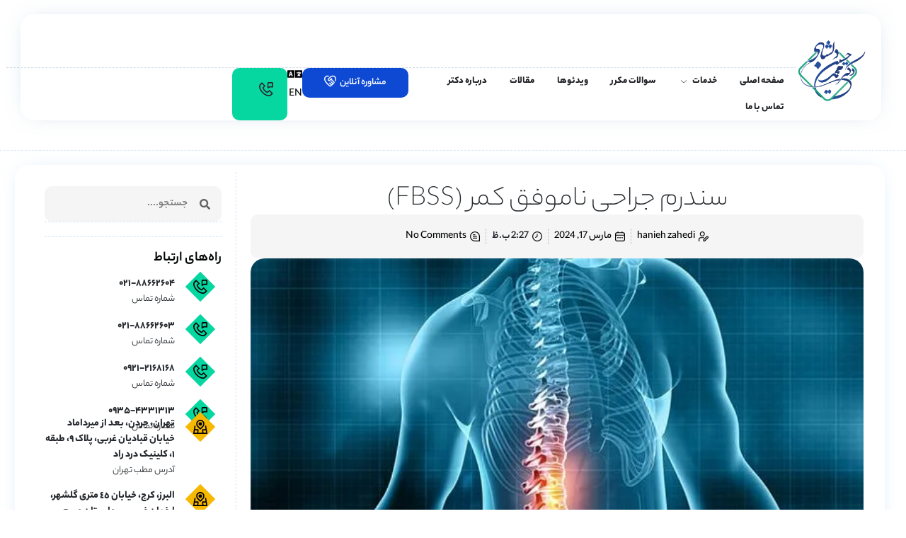

--- FILE ---
content_type: text/html; charset=UTF-8
request_url: https://drdelshadfoundation.com/blog/failed-back-surgery-syndrome/
body_size: 43557
content:
<!doctype html><html dir="rtl" lang="fa-IR" prefix="og: https://ogp.me/ns#"><head><script data-no-optimize="1">var litespeed_docref=sessionStorage.getItem("litespeed_docref");litespeed_docref&&(Object.defineProperty(document,"referrer",{get:function(){return litespeed_docref}}),sessionStorage.removeItem("litespeed_docref"));</script> <meta charset="UTF-8"><meta name="viewport" content="width=device-width, initial-scale=1"><link rel="profile" href="https://gmpg.org/xfn/11"><style>img:is([sizes="auto" i], [sizes^="auto," i]) { contain-intrinsic-size: 3000px 1500px }</style><title>سندرم جراحی ناموفق کمر (FBSS)</title><meta name="description" content="سندرم جراحی ناموفق کمر که برای درد پس از جراحی کمر یا ستون فقرات به کار برده می‌شود. درد بلافاصله پس از جراحی، چند هفته یا چند ماه پس از جراحی شروع شود."/><meta name="robots" content="follow, index, max-snippet:-1, max-video-preview:-1, max-image-preview:large"/><link rel="canonical" href="https://drdelshadfoundation.com/blog/failed-back-surgery-syndrome/" /><meta property="og:locale" content="fa_IR" /><meta property="og:type" content="article" /><meta property="og:title" content="سندرم جراحی ناموفق کمر (FBSS)" /><meta property="og:description" content="سندرم جراحی ناموفق کمر که برای درد پس از جراحی کمر یا ستون فقرات به کار برده می‌شود. درد بلافاصله پس از جراحی، چند هفته یا چند ماه پس از جراحی شروع شود." /><meta property="og:url" content="https://drdelshadfoundation.com/blog/failed-back-surgery-syndrome/" /><meta property="og:site_name" content="دکتر محمدحسین دلشاد" /><meta property="article:section" content="مقالات" /><meta property="og:image" content="https://drdelshadfoundation.com/wp-content/uploads/2024/03/Failed-Back-Surgery-Syndrome.jpg" /><meta property="og:image:secure_url" content="https://drdelshadfoundation.com/wp-content/uploads/2024/03/Failed-Back-Surgery-Syndrome.jpg" /><meta property="og:image:width" content="620" /><meta property="og:image:height" content="350" /><meta property="og:image:alt" content="سندرم جراحی ناموفق کمر (FBSS)" /><meta property="og:image:type" content="image/jpeg" /><meta property="article:published_time" content="2024-03-17T14:27:03+03:30" /><meta name="twitter:card" content="summary_large_image" /><meta name="twitter:title" content="سندرم جراحی ناموفق کمر (FBSS)" /><meta name="twitter:description" content="سندرم جراحی ناموفق کمر که برای درد پس از جراحی کمر یا ستون فقرات به کار برده می‌شود. درد بلافاصله پس از جراحی، چند هفته یا چند ماه پس از جراحی شروع شود." /><meta name="twitter:image" content="https://drdelshadfoundation.com/wp-content/uploads/2024/03/Failed-Back-Surgery-Syndrome.jpg" /><meta name="twitter:label1" content="نویسنده" /><meta name="twitter:data1" content="hanieh zahedi" /><meta name="twitter:label2" content="زمان خواندن" /><meta name="twitter:data2" content="5 دقیقه" /> <script type="application/ld+json" class="rank-math-schema-pro">{"@context":"https://schema.org","@graph":[{"@type":["Organization","Person"],"@id":"https://drdelshadfoundation.com/#person","name":"\u062f\u06a9\u062a\u0631 \u0645\u062d\u0645\u062f\u062d\u0633\u06cc\u0646 \u062f\u0644\u0634\u0627\u062f","url":"https://drdelshadfoundation.com","logo":{"@type":"ImageObject","@id":"https://drdelshadfoundation.com/#logo","url":"https://drdelshadfoundation.com/wp-content/uploads/2022/03/drdelshad-save-for-web-1.jpg","contentUrl":"https://drdelshadfoundation.com/wp-content/uploads/2022/03/drdelshad-save-for-web-1.jpg","caption":"\u062f\u06a9\u062a\u0631 \u0645\u062d\u0645\u062f\u062d\u0633\u06cc\u0646 \u062f\u0644\u0634\u0627\u062f","inLanguage":"fa-IR","width":"250","height":"250"},"image":{"@id":"https://drdelshadfoundation.com/#logo"}},{"@type":"WebSite","@id":"https://drdelshadfoundation.com/#website","url":"https://drdelshadfoundation.com","name":"\u062f\u06a9\u062a\u0631 \u0645\u062d\u0645\u062f\u062d\u0633\u06cc\u0646 \u062f\u0644\u0634\u0627\u062f","publisher":{"@id":"https://drdelshadfoundation.com/#person"},"inLanguage":"fa-IR"},{"@type":"ImageObject","@id":"https://drdelshadfoundation.com/wp-content/uploads/2024/03/Failed-Back-Surgery-Syndrome.jpg","url":"https://drdelshadfoundation.com/wp-content/uploads/2024/03/Failed-Back-Surgery-Syndrome.jpg","width":"620","height":"350","caption":"\u0633\u0646\u062f\u0631\u0645 \u062c\u0631\u0627\u062d\u06cc \u0646\u0627\u0645\u0648\u0641\u0642 \u06a9\u0645\u0631 (FBSS)","inLanguage":"fa-IR"},{"@type":"BreadcrumbList","@id":"https://drdelshadfoundation.com/blog/failed-back-surgery-syndrome/#breadcrumb","itemListElement":[{"@type":"ListItem","position":"1","item":{"@id":"https://drdelshadfoundation.com","name":"\u0635\u0641\u062d\u0647 \u0627\u0635\u0644\u06cc"}},{"@type":"ListItem","position":"2","item":{"@id":"https://drdelshadfoundation.com/category/blog/","name":"\u0645\u0642\u0627\u0644\u0627\u062a"}},{"@type":"ListItem","position":"3","item":{"@id":"https://drdelshadfoundation.com/blog/failed-back-surgery-syndrome/","name":"\u0633\u0646\u062f\u0631\u0645 \u062c\u0631\u0627\u062d\u06cc \u0646\u0627\u0645\u0648\u0641\u0642 \u06a9\u0645\u0631 (FBSS)"}}]},{"@type":"WebPage","@id":"https://drdelshadfoundation.com/blog/failed-back-surgery-syndrome/#webpage","url":"https://drdelshadfoundation.com/blog/failed-back-surgery-syndrome/","name":"\u0633\u0646\u062f\u0631\u0645 \u062c\u0631\u0627\u062d\u06cc \u0646\u0627\u0645\u0648\u0641\u0642 \u06a9\u0645\u0631 (FBSS)","datePublished":"2024-03-17T14:27:03+03:30","dateModified":"2024-03-17T14:27:03+03:30","isPartOf":{"@id":"https://drdelshadfoundation.com/#website"},"primaryImageOfPage":{"@id":"https://drdelshadfoundation.com/wp-content/uploads/2024/03/Failed-Back-Surgery-Syndrome.jpg"},"inLanguage":"fa-IR","breadcrumb":{"@id":"https://drdelshadfoundation.com/blog/failed-back-surgery-syndrome/#breadcrumb"}},{"@type":"Person","@id":"https://drdelshadfoundation.com/blog/failed-back-surgery-syndrome/#author","name":"hanieh zahedi","image":{"@type":"ImageObject","@id":"https://drdelshadfoundation.com/wp-content/litespeed/avatar/f2ac8734bcd32f45de7c1cd6de53f198.jpg?ver=1769495530","url":"https://drdelshadfoundation.com/wp-content/litespeed/avatar/f2ac8734bcd32f45de7c1cd6de53f198.jpg?ver=1769495530","caption":"hanieh zahedi","inLanguage":"fa-IR"}},{"@type":"BlogPosting","headline":"\u0633\u0646\u062f\u0631\u0645 \u062c\u0631\u0627\u062d\u06cc \u0646\u0627\u0645\u0648\u0641\u0642 \u06a9\u0645\u0631 (FBSS)","keywords":"\u0633\u0646\u062f\u0631\u0645 \u062c\u0631\u0627\u062d\u06cc \u0646\u0627\u0645\u0648\u0641\u0642 \u06a9\u0645\u0631","datePublished":"2024-03-17T14:27:03+03:30","dateModified":"2024-03-17T14:27:03+03:30","articleSection":"\u0645\u0642\u0627\u0644\u0627\u062a","author":{"@id":"https://drdelshadfoundation.com/blog/failed-back-surgery-syndrome/#author","name":"hanieh zahedi"},"publisher":{"@id":"https://drdelshadfoundation.com/#person"},"description":"\u0633\u0646\u062f\u0631\u0645 \u062c\u0631\u0627\u062d\u06cc \u0646\u0627\u0645\u0648\u0641\u0642 \u06a9\u0645\u0631 \u06a9\u0647 \u0628\u0631\u0627\u06cc \u062f\u0631\u062f \u067e\u0633 \u0627\u0632 \u062c\u0631\u0627\u062d\u06cc \u06a9\u0645\u0631 \u06cc\u0627 \u0633\u062a\u0648\u0646 \u0641\u0642\u0631\u0627\u062a \u0628\u0647 \u06a9\u0627\u0631 \u0628\u0631\u062f\u0647 \u0645\u06cc\u200c\u0634\u0648\u062f. \u062f\u0631\u062f \u0628\u0644\u0627\u0641\u0627\u0635\u0644\u0647 \u067e\u0633 \u0627\u0632 \u062c\u0631\u0627\u062d\u06cc\u060c \u0686\u0646\u062f \u0647\u0641\u062a\u0647 \u06cc\u0627 \u0686\u0646\u062f \u0645\u0627\u0647 \u067e\u0633 \u0627\u0632 \u062c\u0631\u0627\u062d\u06cc \u0634\u0631\u0648\u0639 \u0634\u0648\u062f.","name":"\u0633\u0646\u062f\u0631\u0645 \u062c\u0631\u0627\u062d\u06cc \u0646\u0627\u0645\u0648\u0641\u0642 \u06a9\u0645\u0631 (FBSS)","@id":"https://drdelshadfoundation.com/blog/failed-back-surgery-syndrome/#richSnippet","isPartOf":{"@id":"https://drdelshadfoundation.com/blog/failed-back-surgery-syndrome/#webpage"},"image":{"@id":"https://drdelshadfoundation.com/wp-content/uploads/2024/03/Failed-Back-Surgery-Syndrome.jpg"},"inLanguage":"fa-IR","mainEntityOfPage":{"@id":"https://drdelshadfoundation.com/blog/failed-back-surgery-syndrome/#webpage"}}]}</script> <link rel="alternate" type="application/rss+xml" title="دکتر محمد حسین دلشاد &raquo; خوراک" href="https://drdelshadfoundation.com/feed/" /><link rel="alternate" type="application/rss+xml" title="دکتر محمد حسین دلشاد &raquo; خوراک دیدگاه‌ها" href="https://drdelshadfoundation.com/comments/feed/" /><link rel="alternate" type="application/rss+xml" title="دکتر محمد حسین دلشاد &raquo; سندرم جراحی ناموفق کمر (FBSS) خوراک دیدگاه‌ها" href="https://drdelshadfoundation.com/blog/failed-back-surgery-syndrome/feed/" /><style id="litespeed-ccss">.comments-area a{text-decoration:underline}.screen-reader-text{clip:rect(1px,1px,1px,1px);height:1px;overflow:hidden;position:absolute!important;width:1px;word-wrap:normal!important}.elementor-screen-only,.screen-reader-text{height:1px;margin:-1px;overflow:hidden;padding:0;position:absolute;top:-10000em;width:1px;clip:rect(0,0,0,0);border:0}.elementor *,.elementor :after,.elementor :before{box-sizing:border-box}.elementor a{box-shadow:none;text-decoration:none}.elementor img{border:none;border-radius:0;box-shadow:none;height:auto;max-width:100%}.elementor-element{--flex-direction:initial;--flex-wrap:initial;--justify-content:initial;--align-items:initial;--align-content:initial;--gap:initial;--flex-basis:initial;--flex-grow:initial;--flex-shrink:initial;--order:initial;--align-self:initial;align-self:var(--align-self);flex-basis:var(--flex-basis);flex-grow:var(--flex-grow);flex-shrink:var(--flex-shrink);order:var(--order)}.elementor-element:where(.e-con-full,.elementor-widget){align-content:var(--align-content);align-items:var(--align-items);flex-direction:var(--flex-direction);flex-wrap:var(--flex-wrap);gap:var(--row-gap) var(--column-gap);justify-content:var(--justify-content)}.elementor-align-center{text-align:center}:root{--page-title-display:block}.elementor-page-title{display:var(--page-title-display)}.elementor-widget{position:relative}.elementor-widget:not(:last-child){margin-bottom:var(--kit-widget-spacing,20px)}.elementor-widget:not(:last-child).elementor-widget__width-initial{margin-bottom:0}@media (prefers-reduced-motion:no-preference){html{scroll-behavior:smooth}}.e-con{--border-radius:0;--border-top-width:0px;--border-right-width:0px;--border-bottom-width:0px;--border-left-width:0px;--border-style:initial;--border-color:initial;--container-widget-width:100%;--container-widget-height:initial;--container-widget-flex-grow:0;--container-widget-align-self:initial;--content-width:min(100%,var(--container-max-width,1140px));--width:100%;--min-height:initial;--height:auto;--text-align:initial;--margin-top:0px;--margin-right:0px;--margin-bottom:0px;--margin-left:0px;--padding-top:var(--container-default-padding-top,10px);--padding-right:var(--container-default-padding-right,10px);--padding-bottom:var(--container-default-padding-bottom,10px);--padding-left:var(--container-default-padding-left,10px);--position:relative;--z-index:revert;--overflow:visible;--gap:var(--widgets-spacing,20px);--row-gap:var(--widgets-spacing-row,20px);--column-gap:var(--widgets-spacing-column,20px);--overlay-mix-blend-mode:initial;--overlay-opacity:1;--e-con-grid-template-columns:repeat(3,1fr);--e-con-grid-template-rows:repeat(2,1fr);border-radius:var(--border-radius);height:var(--height);min-height:var(--min-height);min-width:0;overflow:var(--overflow);position:var(--position);width:var(--width);z-index:var(--z-index);--flex-wrap-mobile:wrap;margin-block-end:var(--margin-block-end);margin-block-start:var(--margin-block-start);margin-inline-end:var(--margin-inline-end);margin-inline-start:var(--margin-inline-start);padding-inline-end:var(--padding-inline-end);padding-inline-start:var(--padding-inline-start);--margin-block-start:var(--margin-top);--margin-block-end:var(--margin-bottom);--margin-inline-start:var(--margin-left);--margin-inline-end:var(--margin-right);--padding-inline-start:var(--padding-left);--padding-inline-end:var(--padding-right);--padding-block-start:var(--padding-top);--padding-block-end:var(--padding-bottom);--border-block-start-width:var(--border-top-width);--border-block-end-width:var(--border-bottom-width);--border-inline-start-width:var(--border-left-width);--border-inline-end-width:var(--border-right-width)}body.rtl .e-con{--padding-inline-start:var(--padding-right);--padding-inline-end:var(--padding-left);--margin-inline-start:var(--margin-right);--margin-inline-end:var(--margin-left);--border-inline-start-width:var(--border-right-width);--border-inline-end-width:var(--border-left-width)}.e-con.e-flex{--flex-direction:column;--flex-basis:auto;--flex-grow:0;--flex-shrink:1;flex:var(--flex-grow) var(--flex-shrink) var(--flex-basis)}.e-con-full,.e-con>.e-con-inner{padding-block-end:var(--padding-block-end);padding-block-start:var(--padding-block-start);text-align:var(--text-align)}.e-con-full.e-flex,.e-con.e-flex>.e-con-inner{flex-direction:var(--flex-direction)}.e-con,.e-con>.e-con-inner{display:var(--display)}.e-con-boxed.e-flex{align-content:normal;align-items:normal;flex-direction:column;flex-wrap:nowrap;justify-content:normal}.e-con-boxed{gap:initial;text-align:initial}.e-con.e-flex>.e-con-inner{align-content:var(--align-content);align-items:var(--align-items);align-self:auto;flex-basis:auto;flex-grow:1;flex-shrink:1;flex-wrap:var(--flex-wrap);justify-content:var(--justify-content)}.e-con>.e-con-inner{gap:var(--row-gap) var(--column-gap);height:100%;margin:0 auto;max-width:var(--content-width);padding-inline-end:0;padding-inline-start:0;width:100%}:is(.elementor-section-wrap,[data-elementor-id])>.e-con{--margin-left:auto;--margin-right:auto;max-width:min(100%,var(--width))}.e-con .elementor-widget.elementor-widget{margin-block-end:0}.e-con:before{border-block-end-width:var(--border-block-end-width);border-block-start-width:var(--border-block-start-width);border-color:var(--border-color);border-inline-end-width:var(--border-inline-end-width);border-inline-start-width:var(--border-inline-start-width);border-radius:var(--border-radius);border-style:var(--border-style);content:var(--background-overlay);display:block;height:max(100% + var(--border-top-width) + var(--border-bottom-width),100%);left:calc(0px - var(--border-left-width));mix-blend-mode:var(--overlay-mix-blend-mode);opacity:var(--overlay-opacity);position:absolute;top:calc(0px - var(--border-top-width));width:max(100% + var(--border-left-width) + var(--border-right-width),100%)}.e-con .elementor-widget{min-width:0}.e-con>.elementor-widget>.elementor-widget-container{height:100%}.elementor.elementor .e-con>.elementor-widget{max-width:100%}.e-con .elementor-widget:not(:last-child){--kit-widget-spacing:0px}@media (max-width:767px){.e-con.e-flex{--width:100%;--flex-wrap:var(--flex-wrap-mobile)}}.elementor-heading-title{line-height:1;margin:0;padding:0}.elementor-icon{color:#69727d;display:inline-block;font-size:50px;line-height:1;text-align:center}.elementor-icon svg{display:block;height:1em;position:relative;width:1em}.elementor-icon svg:before{left:50%;position:absolute;transform:translateX(-50%)}@media (max-width:767px){.elementor .elementor-hidden-mobile{display:none}}@media (min-width:768px) and (max-width:1024px){.elementor .elementor-hidden-tablet{display:none}}.eael-creative-button-wrapper{display:-webkit-box;display:-ms-flexbox;display:flex}.eael-creative-button{-webkit-box-flex:0;-ms-flex:0 0 auto;flex:0 0 auto;min-width:150px;text-align:center;vertical-align:middle;position:relative;z-index:1;border-radius:2px;padding:20px 30px;font-size:16px;line-height:1;-webkit-backface-visibility:hidden;backface-visibility:hidden;-moz-osx-font-smoothing:grayscale}.creative-button-inner{display:-webkit-box;display:-ms-flexbox;display:flex;-webkit-box-orient:horizontal;-webkit-box-direction:normal;-ms-flex-direction:row;flex-direction:row;-webkit-box-align:center;-ms-flex-align:center;align-items:center;-webkit-box-pack:center;-ms-flex-pack:center;justify-content:center}.eael-creative-button-icon-left{margin-right:5px}.eael-creative-button-icon-right{margin-left:5px}.rtl .eael-creative-button-wrapper{direction:ltr}.eael-creative-button--antiman::before,.eael-creative-button--antiman::after{content:"";z-index:-1;border-radius:inherit;position:absolute;top:0;left:0;width:100%;height:100%;-webkit-backface-visibility:hidden;backface-visibility:hidden}.eael-creative-button--antiman::before{border:1px solid rgb(0 0 0 / .35);opacity:0;-webkit-transform:scale3d(1.2,1.2,1);transform:scale3d(1.2,1.2,1)}.eael-creative-button--wave{overflow:hidden}.eael-creative-button--wave::before{content:"";z-index:-1;position:absolute;top:50%;left:100%;margin:-15px 0 0 1px;width:30px;height:30px;border-radius:50%;-webkit-transform-origin:100% 50%;-ms-transform-origin:100% 50%;transform-origin:100% 50%;-webkit-transform:scale3d(1,2,1);transform:scale3d(1,2,1)}.eael-dual-header{display:block;margin-bottom:50px}.eael-dual-header .title,.eael-dual-header .title span{font-size:36px;font-weight:700;text-transform:uppercase;line-height:48px;margin:10px 0}.eael-dual-header .title span.lead{color:#1abc9c}.eael-dual-header .subtext{font-size:16px;display:block}.eael-dual-header-content-align-right{text-align:right}.eael-creative-button-wrapper{display:-webkit-box;display:-ms-flexbox;display:flex}.eael-creative-button{-webkit-box-flex:0;-ms-flex:0 0 auto;flex:0 0 auto;min-width:150px;text-align:center;vertical-align:middle;position:relative;z-index:1;border-radius:2px;padding:20px 30px;font-size:16px;line-height:1;-webkit-backface-visibility:hidden;backface-visibility:hidden;-moz-osx-font-smoothing:grayscale}.creative-button-inner{display:-webkit-box;display:-ms-flexbox;display:flex;-webkit-box-orient:horizontal;-webkit-box-direction:normal;-ms-flex-direction:row;flex-direction:row;-webkit-box-align:center;-ms-flex-align:center;align-items:center;-webkit-box-pack:center;-ms-flex-pack:center;justify-content:center}.eael-creative-button-icon-left{margin-right:5px}.eael-creative-button-icon-right{margin-left:5px}.rtl .eael-creative-button-wrapper{direction:ltr}.eael-creative-button--antiman::before,.eael-creative-button--antiman::after{content:"";z-index:-1;border-radius:inherit;position:absolute;top:0;left:0;width:100%;height:100%;-webkit-backface-visibility:hidden;backface-visibility:hidden}.eael-creative-button--antiman::before{border:1px solid rgb(0 0 0 / .35);opacity:0;-webkit-transform:scale3d(1.2,1.2,1);transform:scale3d(1.2,1.2,1)}.eael-creative-button--wave{overflow:hidden}.eael-creative-button--wave::before{content:"";z-index:-1;position:absolute;top:50%;left:100%;margin:-15px 0 0 1px;width:30px;height:30px;border-radius:50%;-webkit-transform-origin:100% 50%;-ms-transform-origin:100% 50%;transform-origin:100% 50%;-webkit-transform:scale3d(1,2,1);transform:scale3d(1,2,1)}.elementor-widget-eael-feature-list .eael-feature-list-items{list-style-type:none;margin:0;padding:0}.elementor-widget-eael-feature-list .eael-feature-list-items .eael-feature-list-item{position:relative}.elementor-widget-eael-feature-list .eael-feature-list-items .eael-feature-list-item .eael-feature-list-icon-box{z-index:2}.elementor-widget-eael-feature-list .eael-feature-list-items .eael-feature-list-item .eael-feature-list-icon-box .eael-feature-list-icon-inner{background-color:#37368e;display:-webkit-inline-box;display:-ms-inline-flexbox;display:inline-flex}.elementor-widget-eael-feature-list .eael-feature-list-items .eael-feature-list-item .eael-feature-list-icon-box .eael-feature-list-icon{padding:.5em;line-height:1;color:#37368e;text-align:center;display:-webkit-inline-box;display:-ms-inline-flexbox;display:inline-flex;display:-webkit-box;display:-ms-flexbox;display:flex;-webkit-box-align:center;-ms-flex-align:center;align-items:center;-webkit-box-pack:center;-ms-flex-pack:center;justify-content:center}.elementor-widget-eael-feature-list .eael-feature-list-items .eael-feature-list-item .eael-feature-list-icon-box .eael-feature-list-img{font-size:8px;line-height:1;max-width:inherit;-ms-interpolation-mode:nearest-neighbor;image-rendering:-webkit-optimize-contrast;image-rendering:pixelated}.elementor-widget-eael-feature-list .eael-feature-list-items .eael-feature-list-item .eael-feature-list-content-box{margin:0 0 0 20px}.elementor-widget-eael-feature-list .eael-feature-list-items .eael-feature-list-item .eael-feature-list-content-box .eael-feature-list-title{margin-top:-2px}.elementor-widget-eael-feature-list .eael-feature-list-items .eael-feature-list-item .eael-feature-list-content-box .eael-feature-list-content{padding:0;margin:0}.elementor-widget-eael-feature-list .eael-feature-list-items.framed .eael-feature-list-icon-box .eael-feature-list-icon{background-color:#fff}.elementor-widget-eael-feature-list .eael-feature-list-items.rhombus .eael-feature-list-icon-box .eael-feature-list-icon-inner{-webkit-transform:rotate(45deg);-ms-transform:rotate(45deg);transform:rotate(45deg);margin:15px}.elementor-widget-eael-feature-list .eael-feature-list-items.rhombus .eael-feature-list-icon-box .eael-feature-list-icon img{-ms-transform:rotate(-45deg);-webkit-transform:rotate(-45deg);transform:rotate(-45deg)}.elementor-widget-eael-feature-list .eael-feature-list-items.rhombus .eael-feature-list-content-box .eael-feature-list-title{margin-top:15px}@media all and (min-width:1025px){.elementor-widget-eael-feature-list .-icon-position-right .eael-feature-list-content-box{margin-left:0!important;margin-top:0!important;margin-bottom:0!important}.elementor-widget-eael-feature-list .-icon-position-right .eael-feature-list-item{display:-webkit-box;display:-ms-flexbox;display:flex}.elementor-widget-eael-feature-list .-icon-position-right .eael-feature-list-item{text-align:right;-webkit-box-orient:horizontal;-webkit-box-direction:reverse;-ms-flex-direction:row-reverse;flex-direction:row-reverse}}@media all and (max-width:1024px){.elementor-widget-eael-feature-list .-tablet-icon-position-left .eael-feature-list-item{display:-webkit-box;display:-ms-flexbox;display:flex}.elementor-widget-eael-feature-list .-tablet-icon-position-left .eael-feature-list-item{text-align:left;-webkit-box-orient:horizontal;-webkit-box-direction:normal;-ms-flex-direction:row;flex-direction:row}}@media all and (min-width:768px)and (max-width:1024px){.elementor-widget-eael-feature-list .-icon-position-right.-tablet-icon-position-left .eael-feature-list-content-box{margin-right:0!important;margin-top:0!important;margin-bottom:0!important}}@media all and (max-width:767px){.elementor-widget-eael-feature-list .-icon-position-right .eael-feature-list-item,.elementor-widget-eael-feature-list .-tablet-icon-position-left .eael-feature-list-item{display:block;text-align:left}.elementor-widget-eael-feature-list .-mobile-icon-position-left .eael-feature-list-item{display:-webkit-box;display:-ms-flexbox;display:flex}.elementor-widget-eael-feature-list .-mobile-icon-position-left .eael-feature-list-item{text-align:left;-webkit-box-orient:horizontal;-webkit-box-direction:normal;-ms-flex-direction:row;flex-direction:row}.elementor-widget-eael-feature-list .-icon-position-right.-tablet-icon-position-left.-mobile-icon-position-left .eael-feature-list-content-box{margin-right:0!important;margin-top:0!important;margin-bottom:0!important}}.rtl .elementor-widget-eael-feature-list .-icon-position-right .eael-feature-list-item{direction:ltr}ul{box-sizing:border-box}:root{--wp--preset--font-size--normal:16px;--wp--preset--font-size--huge:42px}.screen-reader-text{border:0;clip-path:inset(50%);height:1px;margin:-1px;overflow:hidden;padding:0;position:absolute;width:1px;word-wrap:normal!important}html :where(img[class*=wp-image-]){height:auto;max-width:100%}:root{--wp--preset--aspect-ratio--square:1;--wp--preset--aspect-ratio--4-3:4/3;--wp--preset--aspect-ratio--3-4:3/4;--wp--preset--aspect-ratio--3-2:3/2;--wp--preset--aspect-ratio--2-3:2/3;--wp--preset--aspect-ratio--16-9:16/9;--wp--preset--aspect-ratio--9-16:9/16;--wp--preset--color--black:#000000;--wp--preset--color--cyan-bluish-gray:#abb8c3;--wp--preset--color--white:#ffffff;--wp--preset--color--pale-pink:#f78da7;--wp--preset--color--vivid-red:#cf2e2e;--wp--preset--color--luminous-vivid-orange:#ff6900;--wp--preset--color--luminous-vivid-amber:#fcb900;--wp--preset--color--light-green-cyan:#7bdcb5;--wp--preset--color--vivid-green-cyan:#00d084;--wp--preset--color--pale-cyan-blue:#8ed1fc;--wp--preset--color--vivid-cyan-blue:#0693e3;--wp--preset--color--vivid-purple:#9b51e0;--wp--preset--gradient--vivid-cyan-blue-to-vivid-purple:linear-gradient(135deg,rgba(6,147,227,1) 0%,rgb(155,81,224) 100%);--wp--preset--gradient--light-green-cyan-to-vivid-green-cyan:linear-gradient(135deg,rgb(122,220,180) 0%,rgb(0,208,130) 100%);--wp--preset--gradient--luminous-vivid-amber-to-luminous-vivid-orange:linear-gradient(135deg,rgba(252,185,0,1) 0%,rgba(255,105,0,1) 100%);--wp--preset--gradient--luminous-vivid-orange-to-vivid-red:linear-gradient(135deg,rgba(255,105,0,1) 0%,rgb(207,46,46) 100%);--wp--preset--gradient--very-light-gray-to-cyan-bluish-gray:linear-gradient(135deg,rgb(238,238,238) 0%,rgb(169,184,195) 100%);--wp--preset--gradient--cool-to-warm-spectrum:linear-gradient(135deg,rgb(74,234,220) 0%,rgb(151,120,209) 20%,rgb(207,42,186) 40%,rgb(238,44,130) 60%,rgb(251,105,98) 80%,rgb(254,248,76) 100%);--wp--preset--gradient--blush-light-purple:linear-gradient(135deg,rgb(255,206,236) 0%,rgb(152,150,240) 100%);--wp--preset--gradient--blush-bordeaux:linear-gradient(135deg,rgb(254,205,165) 0%,rgb(254,45,45) 50%,rgb(107,0,62) 100%);--wp--preset--gradient--luminous-dusk:linear-gradient(135deg,rgb(255,203,112) 0%,rgb(199,81,192) 50%,rgb(65,88,208) 100%);--wp--preset--gradient--pale-ocean:linear-gradient(135deg,rgb(255,245,203) 0%,rgb(182,227,212) 50%,rgb(51,167,181) 100%);--wp--preset--gradient--electric-grass:linear-gradient(135deg,rgb(202,248,128) 0%,rgb(113,206,126) 100%);--wp--preset--gradient--midnight:linear-gradient(135deg,rgb(2,3,129) 0%,rgb(40,116,252) 100%);--wp--preset--font-size--small:13px;--wp--preset--font-size--medium:20px;--wp--preset--font-size--large:36px;--wp--preset--font-size--x-large:42px;--wp--preset--spacing--20:0.44rem;--wp--preset--spacing--30:0.67rem;--wp--preset--spacing--40:1rem;--wp--preset--spacing--50:1.5rem;--wp--preset--spacing--60:2.25rem;--wp--preset--spacing--70:3.38rem;--wp--preset--spacing--80:5.06rem;--wp--preset--shadow--natural:6px 6px 9px rgba(0, 0, 0, 0.2);--wp--preset--shadow--deep:12px 12px 50px rgba(0, 0, 0, 0.4);--wp--preset--shadow--sharp:6px 6px 0px rgba(0, 0, 0, 0.2);--wp--preset--shadow--outlined:6px 6px 0px -3px rgba(255, 255, 255, 1), 6px 6px rgba(0, 0, 0, 1);--wp--preset--shadow--crisp:6px 6px 0px rgba(0, 0, 0, 1)}:root{--wp--style--global--content-size:800px;--wp--style--global--wide-size:1200px}:where(body){margin:0}:root{--wp--style--block-gap:24px}body{padding-top:0;padding-right:0;padding-bottom:0;padding-left:0}a:where(:not(.wp-element-button)){text-decoration:underline}html{line-height:1.15;-webkit-text-size-adjust:100%}*,:after,:before{box-sizing:border-box}body{margin:0;font-family:-apple-system,BlinkMacSystemFont,Segoe UI,Roboto,Helvetica Neue,Arial,Noto Sans,sans-serif,Apple Color Emoji,Segoe UI Emoji,Segoe UI Symbol,Noto Color Emoji;font-size:1rem;font-weight:400;line-height:1.5;color:#333;background-color:#fff;-webkit-font-smoothing:antialiased;-moz-osx-font-smoothing:grayscale}h1,h5{margin-block-start:.5rem;margin-block-end:1rem;font-family:inherit;font-weight:500;line-height:1.2;color:inherit}h1{font-size:2.5rem}h5{font-size:1.25rem}p{margin-block-start:0;margin-block-end:.9rem}a{background-color:#fff0;text-decoration:none;color:#c36}img{border-style:none;height:auto;max-width:100%}label{display:inline-block;line-height:1;vertical-align:middle}button,input,textarea{font-family:inherit;font-size:1rem;line-height:1.5;margin:0}input[type=search],textarea{width:100%;border:1px solid #666;border-radius:3px;padding:.5rem 1rem}button,input{overflow:visible}button{text-transform:none}[type=button],[type=submit],button{width:auto;-webkit-appearance:button}[type=button],[type=submit],button{display:inline-block;font-weight:400;color:#c36;text-align:center;white-space:nowrap;background-color:#fff0;border:1px solid #c36;padding:.5rem 1rem;font-size:1rem;border-radius:3px}textarea{overflow:auto;resize:vertical}[type=search]{-webkit-appearance:textfield;outline-offset:-2px}[type=search]::-webkit-search-decoration{-webkit-appearance:none}::-webkit-file-upload-button{-webkit-appearance:button;font:inherit}li,ul{margin-block-start:0;margin-block-end:0;border:0;outline:0;font-size:100%;vertical-align:baseline;background:#fff0}.elementor-kit-5439{--e-global-color-primary:#0E49D4;--e-global-color-secondary:#06D6A0;--e-global-color-text:#262A2E;--e-global-color-accent:#020304;--e-global-color-cf45e3b:#FFFFFF;--e-global-color-32ed146:#BCD9F1;--e-global-color-1f8aceb:#1DD3C4;--e-global-typography-primary-font-family:"yekanbakh";--e-global-typography-primary-font-size:20px;--e-global-typography-primary-font-weight:200;--e-global-typography-secondary-font-family:"yekanbakh";--e-global-typography-secondary-font-size:22px;--e-global-typography-secondary-font-weight:900;--e-global-typography-text-font-family:"yekanbakh";--e-global-typography-text-font-size:15px;--e-global-typography-text-font-weight:300;--e-global-typography-accent-font-family:"yekanbakh";--e-global-typography-accent-font-size:15px;--e-global-typography-accent-font-weight:600;background-color:#FFF;color:var(--e-global-color-text);font-family:"yekanbakh",Sans-serif;font-size:15px;font-weight:300}.elementor-kit-5439 p{margin-bottom:0}.elementor-kit-5439 a{color:var(--e-global-color-accent);font-family:"yekanbakh",Sans-serif;font-size:15px;font-weight:500}.elementor-kit-5439 h1{color:var(--e-global-color-accent);font-size:35px;font-weight:900}.elementor-kit-5439 h5{color:var(--e-global-color-accent);font-size:23px;font-weight:600}.e-con{--container-max-width:1140px}.elementor-widget:not(:last-child){margin-block-end:20px}.elementor-element{--widgets-spacing:20px 20px;--widgets-spacing-row:20px;--widgets-spacing-column:20px}@media (max-width:1024px){.e-con{--container-max-width:1024px}}@media (max-width:767px){.elementor-kit-5439{font-size:14px}.e-con{--container-max-width:767px}}.elementor-widget-search{--e-search-white:#fff;--e-search-light-grey:#cdcdcd;--e-search-medium-grey:#515962;--e-search-dark-grey:#2d2d2d;--e-search-black:#000;--e-search-dark-red:#c36;--e-search-dark-purple:#336;--e-search-input-color:var(--e-search-medium-grey);--e-search-input-border-color:var(--e-search-light-grey);--e-search-input-border-radius:0;--e-search-input-gap:4px;--e-search-input-padding:16px;--e-search-input-padding-inline-start:16px;--e-search-input-padding-inline-end:16px;--e-search-input-padding-block-start:16px;--e-search-input-padding-block-end:16px;--e-search-placeholder-color:var(--e-search-medium-grey);--e-search-icon-label-color:var(--e-search-medium-grey);--e-search-icon-label-size:24px;--e-search-icon-label-absolute-width:initial;--e-search-icon-clear-color:var(--e-search-light-grey);--e-search-icon-clear-size:12px;--e-search-icon-clear-absolute-width:initial;--e-search-submit-color:var(--e-search-white);--e-search-submit-background-color:var(--e-search-dark-grey);--e-search-submit-border-color:none;--e-search-submit-border-type:none;--e-search-submit-border-radius:0;--e-search-submit-border-width:0px;--e-search-submit-padding:24px;--e-search-submit-margin-inline-start:8px;--e-search-submit-button-width:initial;--e-search-submit-button-flex-direction:row;--e-search-pagination-numbers-padding-left:8px;--e-search-pagination-numbers-padding-right:8px;--e-search-icon-submit-color:var(--e-search-white);--e-search-submit-icon-gap:8px;--e-search-submit-icon-margin-inline-start:0px;--e-search-submit-icon-margin-inline-end:var(--e-search-submit-icon-gap);--e-search-icon-submit-size:24px;--e-search-results-background-color:var(--e-search-white);--e-search-results-border-color:var(--e-search-light-grey);--e-search-results-border-type:solid;--e-search-results-border-width:1px;--e-search-results-border-radius:0px;--e-search-results-padding:16px;--e-search-results-width:100%;--e-search-results-columns:1;--e-search-results-max-height:initial;--e-search-input-and-results-gap:8px;--e-search-loop-item-equal-height:initial;--e-search-results-grid-auto-rows:initial;--e-search-results-inset-inline-start:initial;--e-search-results-inset-inline-end:initial;--e-search-results-transform:initial;--e-search-results-default-gap:16px;--e-search-results-column-gap:var(--e-search-results-default-gap);--e-search-results-row-gap:var(--e-search-results-default-gap);--e-search-pagination-inset-inline-start:initial;--e-search-pagination-inline-end:initial;--e-search-pagination-transform:initial;--e-search-pagination-border-radius:0px;--e-search-pagination-background-color:var(--e-search-black);--e-search-pagination-text-align:center;--e-search-pagination-justify-content:center;--e-search-pagination-color:var(--e-search-dark-red);--e-search-pagination-hover:var(--e-search-dark-purple);--e-search-pagination-current:var(--e-search-black);--e-search-pagination-page-numbers-gap:10px;--e-search-pagination-block-end-spacing:0px;--e-search-pagination-block-start-spacing:0px;--e-search-pagination-vertical-position:column;--e-search-nothing-found-padding-block-start:0;--e-search-nothing-found-padding-block-end:0;--e-search-nothing-found-results-columns:1;--e-search-nothing-found-message-color:var(--e-search-medium-grey);--e-search-nothing-found-message-alignment:center;--e-search-loader-icon-color:var(--e-search-black);--e-search-loader-icon-size:34px}.elementor-widget-search .e-search-form{display:flex}.elementor-widget-search .e-search-label{display:flex;position:relative;z-index:10}.elementor-widget-search .e-search-input-wrapper{display:flex;flex:1;flex-direction:column;position:relative}.elementor-widget-search .e-search-input-wrapper>svg{inset-block-start:50%;inset-inline-end:var(--e-search-input-padding-inline-end);position:absolute;transform:translateY(-50%)}.elementor-widget-search .e-search-input-wrapper>svg:is(svg){fill:var(--e-search-icon-clear-color);height:var(--e-search-icon-clear-size);width:auto}.elementor-widget-search .e-search-input{--e-search-icons-min-height:max(var(--e-search-icon-clear-size),var(--e-search-icon-label-size));border-color:var(--e-search-input-border-color);border-radius:var(--e-search-input-border-radius);color:var(--e-search-input-color);height:100%;min-height:calc(var(--e-search-input-padding-block-end) + var(--e-search-input-padding-block-start) + var(--e-search-icons-min-height));padding-block-end:var(--e-search-input-padding-block-end);padding-block-start:var(--e-search-input-padding-block-start);padding-inline-end:calc(var(--e-search-input-padding-inline-end) + var(--e-search-icon-clear-absolute-width) + var(--e-search-input-gap));padding-inline-start:calc(var(--e-search-input-padding-inline-start) + var(--e-search-icon-label-absolute-width) + var(--e-search-input-gap))}.elementor-widget-search .e-search-input::-moz-placeholder{color:var(--e-search-placeholder-color)}.elementor-widget-search .e-search-input::-ms-clear,.elementor-widget-search .e-search-input::-ms-reveal{display:none;height:0;width:0}.elementor-widget-search .e-search-input::-webkit-search-cancel-button,.elementor-widget-search .e-search-input::-webkit-search-decoration,.elementor-widget-search .e-search-input::-webkit-search-results-button,.elementor-widget-search .e-search-input::-webkit-search-results-decoration{display:none}.elementor-widget-search .e-search-results-container{background-color:var(--e-search-results-background-color);border-radius:var(--e-search-results-border-radius);display:flex;height:-moz-fit-content;height:fit-content;inset-block-start:calc(100% + var(--e-search-input-and-results-gap));inset-inline-end:var(--e-search-results-inset-inline-end);inset-inline-start:var(--e-search-results-inset-inline-start);position:absolute;transform:var(--e-search-results-transform);width:var(--e-search-results-width);z-index:2000}.elementor-widget-search .e-search-results-container>div{border:var(--e-search-results-border-type) var(--e-search-results-border-width) var(--e-search-results-border-color);border-radius:var(--e-search-results-border-radius);max-height:var(--e-search-results-max-height);overflow:auto;padding:var(--e-search-results-padding);width:100%}.elementor-widget-search .e-search-results-container>div:empty{display:none}.elementor-widget-search .e-search-results{display:none}.elementor-widget-search .e-search .e-search-submit{align-items:center;background-color:var(--e-search-submit-background-color);border-color:var(--e-search-submit-border-color);border-radius:var(--e-search-submit-border-radius);border-style:var(--e-search-submit-border-type);border-width:var(--e-search-submit-border-width);color:var(--e-search-submit-color);display:flex;flex-direction:var(--e-search-submit-button-flex-direction);font-size:var(--e-search-form-submit-icon-size);margin-inline-start:var(--e-search-submit-margin-inline-start);padding:var(--e-search-submit-padding);width:var(--e-search-submit-button-width)}.elementor-widget-search .e-search .e-search-submit>svg{margin-inline-end:var(--e-search-submit-icon-margin-inline-end);margin-inline-start:var(--e-search-submit-icon-margin-inline-start)}.elementor-widget-search .e-search .e-search-submit>svg:is(svg){fill:var(--e-search-icon-submit-color);height:var(--e-search-icon-submit-size);width:auto}.elementor-widget-search .hidden{opacity:0;visibility:hidden}.elementor-widget-search .hide-loader .e-search-results{display:flex;flex-direction:var(--e-search-pagination-vertical-position)}.elementor-widget-image{text-align:center}.elementor-widget-image a{display:inline-block}.elementor-widget-image img{display:inline-block;vertical-align:middle}.elementor-widget-n-menu{--n-menu-direction:column;--n-menu-wrapper-display:flex;--n-menu-heading-justify-content:initial;--n-menu-title-color-normal:#1f2124;--n-menu-title-color-active:#58d0f5;--n-menu-icon-color:var(--n-menu-title-color-normal);--n-menu-icon-color-active:var(--n-menu-title-color-active);--n-menu-icon-color-hover:var(--n-menu-title-color-hover);--n-menu-title-normal-color-dropdown:var(--n-menu-title-color-normal);--n-menu-title-active-color-dropdown:var(--n-menu-title-color-active);--n-menu-title-hover-color-fallback:#1f2124;--n-menu-title-font-size:1rem;--n-menu-title-justify-content:initial;--n-menu-title-flex-grow:initial;--n-menu-title-justify-content-mobile:initial;--n-menu-title-space-between:0px;--n-menu-title-distance-from-content:0px;--n-menu-title-color-hover:#1f2124;--n-menu-title-padding:0.5rem 1rem;--n-menu-title-line-height:1.5;--n-menu-title-order:initial;--n-menu-title-direction:initial;--n-menu-title-align-items:center;--n-menu-toggle-align:center;--n-menu-toggle-icon-wrapper-animation-duration:500ms;--n-menu-toggle-icon-hover-duration:500ms;--n-menu-toggle-icon-size:20px;--n-menu-toggle-icon-color:#1f2124;--n-menu-toggle-icon-color-hover:var(--n-menu-toggle-icon-color);--n-menu-toggle-icon-color-active:var(--n-menu-toggle-icon-color);--n-menu-toggle-icon-border-radius:initial;--n-menu-toggle-icon-padding:initial;--n-menu-toggle-icon-distance-from-dropdown:0px;--n-menu-icon-align-items:center;--n-menu-icon-order:initial;--n-menu-icon-gap:5px;--n-menu-dropdown-icon-gap:5px;--n-menu-dropdown-indicator-size:initial;--n-menu-dropdown-indicator-rotate:initial;--n-menu-dropdown-indicator-space:initial;--n-menu-dropdown-indicator-color-normal:initial;--n-menu-dropdown-indicator-color-hover:initial;--n-menu-dropdown-indicator-color-active:initial;--n-menu-dropdown-content-max-width:initial;--n-menu-dropdown-content-box-border-color:#fff;--n-menu-dropdown-content-box-border-inline-start-width:medium;--n-menu-dropdown-content-box-border-block-end-width:medium;--n-menu-dropdown-content-box-border-block-start-width:medium;--n-menu-dropdown-content-box-border-inline-end-width:medium;--n-menu-dropdown-content-box-border-style:none;--n-menu-dropdown-headings-height:0px;--n-menu-divider-border-width:var(--n-menu-divider-width,2px);--n-menu-open-animation-duration:500ms;--n-menu-heading-overflow-x:initial;--n-menu-heading-wrap:wrap;--stretch-width:100%;--stretch-left:initial;--stretch-right:initial}.elementor-widget-n-menu .e-n-menu{display:flex;flex-direction:column;position:relative}.elementor-widget-n-menu .e-n-menu-wrapper{display:var(--n-menu-wrapper-display);flex-direction:column}.elementor-widget-n-menu .e-n-menu-heading{display:flex;flex-direction:row;flex-wrap:var(--n-menu-heading-wrap);justify-content:var(--n-menu-heading-justify-content);margin:initial;overflow-x:var(--n-menu-heading-overflow-x);padding:initial;row-gap:var(--n-menu-title-space-between);-ms-overflow-style:none;scrollbar-width:none}.elementor-widget-n-menu .e-n-menu-heading::-webkit-scrollbar{display:none}.elementor-widget-n-menu .e-n-menu-item{display:flex;list-style:none;margin-block:initial;padding-block:initial}.elementor-widget-n-menu .e-n-menu-item .e-n-menu-title{position:relative}.elementor-widget-n-menu .e-n-menu-item:not(:last-of-type) .e-n-menu-title:after{align-self:center;border-color:var(--n-menu-divider-color,#000);border-inline-start-style:var(--n-menu-divider-style,solid);border-inline-start-width:var(--n-menu-divider-border-width);content:var(--n-menu-divider-content,none);height:var(--n-menu-divider-height,35%);left:calc(var(--n-menu-title-space-between) / 2 * -1 - var(--n-menu-divider-border-width) / 2);position:absolute}.elementor-widget-n-menu .e-n-menu-content{background-color:#fff0;display:flex;flex-direction:column;min-width:0;z-index:2147483620}.elementor-widget-n-menu .e-n-menu-content>.e-con{animation-duration:var(--n-menu-open-animation-duration);max-width:calc(100% - var(--margin-inline-start, var(--margin-left)) - var(--margin-inline-end, var(--margin-right)))}:where(.elementor-widget-n-menu .e-n-menu-content>.e-con){background-color:#fff}.elementor-widget-n-menu .e-n-menu-content>.e-con:not(.e-active){display:none}.elementor-widget-n-menu .e-n-menu-title{align-items:center;border:#fff;color:var(--n-menu-title-color-normal);display:flex;flex-direction:row;flex-grow:var(--n-menu-title-flex-grow);font-weight:500;gap:var(--n-menu-dropdown-indicator-space);justify-content:var(--n-menu-title-justify-content);margin:initial;padding:var(--n-menu-title-padding);white-space:nowrap}.elementor-widget-n-menu .e-n-menu-title-container{align-items:var(--n-menu-title-align-items);align-self:var(--n-menu-icon-align-items);display:flex;flex-direction:var(--n-menu-title-direction);gap:var(--n-menu-icon-gap);justify-content:var(--n-menu-title-justify-content)}.elementor-widget-n-menu .e-n-menu-title-text{align-items:center;display:flex;font-size:var(--n-menu-title-font-size);line-height:var(--n-menu-title-line-height)}.elementor-widget-n-menu .e-n-menu-title .e-n-menu-dropdown-icon{align-self:var(--n-menu-icon-align-items);background-color:initial;border:initial;color:inherit;display:flex;flex-direction:column;height:calc(var(--n-menu-title-font-size) * var(--n-menu-title-line-height));justify-content:center;margin-inline-start:var(--n-menu-dropdown-icon-gap);padding:initial;position:relative;text-align:center;transform:var(--n-menu-dropdown-indicator-rotate);width:-moz-fit-content;width:fit-content}.elementor-widget-n-menu .e-n-menu-title .e-n-menu-dropdown-icon span svg{height:var(--n-menu-dropdown-indicator-size,var(--n-menu-title-font-size));width:var(--n-menu-dropdown-indicator-size,var(--n-menu-title-font-size))}.elementor-widget-n-menu .e-n-menu-title .e-n-menu-dropdown-icon[aria-expanded=false] .e-n-menu-dropdown-icon-opened{display:none}.elementor-widget-n-menu .e-n-menu-title .e-n-menu-dropdown-icon[aria-expanded=false] .e-n-menu-dropdown-icon-closed{display:flex}.elementor-widget-n-menu .e-n-menu-title:not(.e-current):not(:hover) .e-n-menu-title-container .e-n-menu-title-text{color:var(--n-menu-title-color-normal)}.elementor-widget-n-menu .e-n-menu-title:not(.e-current):not(:hover) .e-n-menu-dropdown-icon svg{fill:var(--n-menu-dropdown-indicator-color-normal,var(--n-menu-title-color-normal))}.elementor-widget-n-menu .e-n-menu-toggle{align-self:var(--n-menu-toggle-align);background-color:initial;border:initial;color:inherit;display:none;padding:initial;position:relative;z-index:1000}.elementor-widget-n-menu .e-n-menu-toggle svg{fill:var(--n-menu-toggle-icon-color);height:auto;width:var(--n-menu-toggle-icon-size)}.elementor-widget-n-menu .e-n-menu-toggle span{align-items:center;border-radius:var(--n-menu-toggle-icon-border-radius);display:flex;justify-content:center;padding:var(--n-menu-toggle-icon-padding);text-align:center}.elementor-widget-n-menu .e-n-menu-toggle span.e-close{height:100%;inset:0;opacity:0;position:absolute;width:100%}.elementor-widget-n-menu .e-n-menu-toggle span.e-close svg{height:100%;-o-object-fit:contain;object-fit:contain}.elementor-widget-n-menu .e-n-menu:not([data-layout=dropdown]) .e-n-menu-item:not(:last-child){margin-inline-end:var(--n-menu-title-space-between)}.elementor-widget-n-menu .e-n-menu:not([data-layout=dropdown]) .e-n-menu-content{left:var(--stretch-left);position:absolute;right:var(--stretch-right);width:var(--stretch-width)}@media (max-width:1024px){.elementor.elementor .elementor-widget-n-menu.e-n-menu-tablet{--n-menu-wrapper-display:none}.elementor.elementor .elementor-widget-n-menu.e-n-menu-tablet .e-n-menu-toggle{display:flex}}.e-con>.elementor-widget-n-menu{--flex-grow:var(--container-widget-flex-grow)}.elementor-widget .elementor-icon-list-items.elementor-inline-items{display:flex;flex-wrap:wrap;margin-left:-8px;margin-right:-8px}.elementor-widget .elementor-icon-list-items.elementor-inline-items .elementor-inline-item{word-break:break-word}.elementor-widget .elementor-icon-list-items.elementor-inline-items .elementor-icon-list-item{margin-left:8px;margin-right:8px}.elementor-widget .elementor-icon-list-items.elementor-inline-items .elementor-icon-list-item:after{border-bottom:0;border-left-width:1px;border-right:0;border-top:0;border-style:solid;height:100%;left:auto;left:-8px;position:relative;right:auto;width:auto}.elementor-widget .elementor-icon-list-items{list-style-type:none;margin:0;padding:0}.elementor-widget .elementor-icon-list-item{margin:0;padding:0;position:relative}.elementor-widget .elementor-icon-list-item:after{bottom:0;position:absolute;width:100%}.elementor-widget .elementor-icon-list-item,.elementor-widget .elementor-icon-list-item a{align-items:var(--icon-vertical-align,center);display:flex;font-size:inherit}.elementor-widget .elementor-icon-list-icon+.elementor-icon-list-text{align-self:center;padding-inline-start:5px}.elementor-widget .elementor-icon-list-icon{display:flex;position:relative;top:var(--icon-vertical-offset,initial)}.elementor-widget .elementor-icon-list-icon svg{height:var(--e-icon-list-icon-size,1em);width:var(--e-icon-list-icon-size,1em)}.elementor-widget.elementor-widget-icon-list .elementor-icon-list-icon{text-align:var(--e-icon-list-icon-align)}.elementor-widget.elementor-widget-icon-list .elementor-icon-list-icon svg{margin:var(--e-icon-list-icon-margin,0 calc(var(--e-icon-list-icon-size, 1em) * .25) 0 0)}.elementor-widget.elementor-list-item-link-full_width a{width:100%}.elementor-widget.elementor-align-center .elementor-icon-list-item,.elementor-widget.elementor-align-center .elementor-icon-list-item a{justify-content:center}.elementor-widget.elementor-align-center .elementor-icon-list-item:after{margin:auto}.elementor-widget.elementor-align-center .elementor-inline-items{justify-content:center}.elementor-widget:not(.elementor-align-right) .elementor-icon-list-item:after{right:0}.elementor-widget:not(.elementor-align-left) .elementor-icon-list-item:after{left:0}@media (min-width:-1){.elementor-widget:not(.elementor-widescreen-align-right) .elementor-icon-list-item:after{right:0}.elementor-widget:not(.elementor-widescreen-align-left) .elementor-icon-list-item:after{left:0}}@media (max-width:-1){.elementor-widget:not(.elementor-laptop-align-right) .elementor-icon-list-item:after{right:0}.elementor-widget:not(.elementor-laptop-align-left) .elementor-icon-list-item:after{left:0}.elementor-widget:not(.elementor-tablet_extra-align-right) .elementor-icon-list-item:after{right:0}.elementor-widget:not(.elementor-tablet_extra-align-left) .elementor-icon-list-item:after{left:0}}@media (max-width:1024px){.elementor-widget:not(.elementor-tablet-align-right) .elementor-icon-list-item:after{right:0}.elementor-widget:not(.elementor-tablet-align-left) .elementor-icon-list-item:after{left:0}}@media (max-width:-1){.elementor-widget:not(.elementor-mobile_extra-align-right) .elementor-icon-list-item:after{right:0}.elementor-widget:not(.elementor-mobile_extra-align-left) .elementor-icon-list-item:after{left:0}}@media (max-width:767px){.elementor-widget:not(.elementor-mobile-align-right) .elementor-icon-list-item:after{right:0}.elementor-widget:not(.elementor-mobile-align-left) .elementor-icon-list-item:after{left:0}}.elementor .elementor-element ul.elementor-icon-list-items{padding:0}.elementor-widget-post-info.elementor-align-center .elementor-icon-list-item:after{margin:initial}.elementor-icon-list-items .elementor-icon-list-item .elementor-icon-list-text{display:inline-block}.elementor-search-form{display:block}.elementor-search-form .e-font-icon-svg-container{align-items:center;display:flex;height:100%;justify-content:center;width:100%}.elementor-search-form input[type=search]{-webkit-appearance:none;-moz-appearance:none;background:none;border:0;display:inline-block;font-size:15px;line-height:1;margin:0;min-width:0;padding:0;vertical-align:middle;white-space:normal}.elementor-search-form__container{border:0 solid #fff0;display:flex;min-height:50px;overflow:hidden}.elementor-search-form__container:not(.elementor-search-form--full-screen){background:#f1f2f3}.elementor-search-form__input{color:#3f444b;flex-basis:100%}.elementor-search-form__input::-moz-placeholder{color:inherit;font-family:inherit;opacity:.6}.elementor-search-form--skin-minimal .elementor-search-form__icon{align-items:center;color:#3f444b;display:flex;justify-content:flex-end;opacity:.6;fill:#3f444b;font-size:var(--e-search-form-icon-size-minimal,15px)}.elementor-search-form--skin-minimal .elementor-search-form__icon svg{height:var(--e-search-form-icon-size-minimal,15px);width:var(--e-search-form-icon-size-minimal,15px)}[class^=eicon]{display:inline-block;font-family:eicons;font-size:inherit;font-weight:400;font-style:normal;font-variant:normal;line-height:1;text-rendering:auto;-webkit-font-smoothing:antialiased;-moz-osx-font-smoothing:grayscale}.eicon-close:before{content:"\e87f"}.e-contact-buttons{--e-contact-buttons-chat-box-width:360px;--e-contact-buttons-size-small:55px;--e-contact-buttons-size-medium:65px;--e-contact-buttons-size-large:75px;--e-contact-buttons-svg-size-small:32px;--e-contact-buttons-svg-size-medium:38px;--e-contact-buttons-svg-size-large:42px;--e-contact-buttons-profile-image-size-small:65px;--e-contact-buttons-profile-image-size-medium:75px;--e-contact-buttons-profile-image-size-large:85px;--e-contact-buttons-dot:red;--e-contact-buttons-dot-size:16px;--e-contact-buttons-profile-dot-bg:#39aa59;--e-contact-buttons-border-radius:20px;--e-contact-button-chat-button-animation-delay:0;--e-contact-buttons-icon-size-small:45px;--e-contact-buttons-icon-size-medium:50px;--e-contact-buttons-icon-size-large:55px;--e-contact-buttons-contact-gap:15px;--e-contact-buttons-horizontal-offset:25px;--e-contact-buttons-vertical-offset:25px;--e-contact-buttons-box-shadow:4px 4px 10px 0px rgba(0,0,0,.15);--e-contact-buttons-drop-shadow:drop-shadow(4px 4px 10px rgba(0,0,0,.15));--e-contact-buttons-button-bg:#467ff7;--e-contact-buttons-button-bg-hover:#1c2448;--e-contact-buttons-button-icon:#fff;--e-contact-buttons-button-icon-hover:#fff;--e-contact-buttons-top-bar-bg:#1c2448;--e-contact-buttons-top-bar-title:#fff;--e-contact-buttons-top-bar-subtitle:#fff;--e-contact-buttons-close-button-color:#fff;--e-contact-buttons-active-button-bg:#fff;--e-contact-buttons-message-bubble-name:#000;--e-contact-buttons-message-bubble-body:#000;--e-contact-buttons-message-bubble-time:#000;--e-contact-buttons-message-bubble-bubble-bg:#fff;--e-contact-buttons-message-bubble-chat-bg:#c8d5dc;--e-contact-buttons-send-button-icon:#fff;--e-contact-buttons-send-button-bg:#467ff7;--e-contact-buttons-send-button-icon-hover:#fff;--e-contact-buttons-send-button-bg-hover:#1c2448;--e-contact-buttons-chat-box-bg:#fff;--e-contact-buttons-contact-button-icon:#fff;--e-contact-buttons-contact-button-icon-hover:#fff;--e-contact-buttons-contact-button-bg:#467ff7;--e-contact-buttons-contact-button-bg-hover:#1c2448;--e-contact-buttons-tooltip-text:#1c2448;--e-contact-buttons-tooltip-bg:#fff;--e-contact-buttons-contact-title-text-color:#1c2448;--e-contact-buttons-contact-description-text-color:#1c2448;display:flex;flex-direction:column;gap:20px;position:fixed;width:var(--e-contact-buttons-chat-box-width);z-index:10000}@media (max-width:767px){.e-contact-buttons{inset-inline-end:0;width:90vw}}.e-contact-buttons.has-h-alignment-start{inset-inline-start:var(--e-contact-buttons-horizontal-offset);justify-content:flex-start}@media (max-width:767px){.e-contact-buttons.has-h-alignment-start{inset-inline-start:0}}.e-contact-buttons.has-h-alignment-start .e-contact-buttons__chat-button-container{justify-content:flex-start;padding-inline-end:0;padding-inline-start:20px}@media (max-width:767px){.e-contact-buttons.has-h-alignment-start .e-contact-buttons__chat-button-container{inset-inline-end:unset;inset-inline-start:var(--e-contact-buttons-horizontal-offset)}}.e-contact-buttons.has-v-alignment-bottom{bottom:var(--e-contact-buttons-vertical-offset)}.e-contact-buttons.has-corners-rounded{--e-contact-buttons-border-radius:20px}.e-contact-buttons.has-animations .e-contact-buttons__content-wrapper.hidden{display:block;visibility:hidden}.e-contact-buttons__chat-button-shadow,.e-contact-buttons__content{box-shadow:var(--e-contact-buttons-box-shadow)}.e-contact-buttons__content{border-radius:var(--e-contact-buttons-border-radius);font-family:var(--e-global-typography-text-font-family,"Poppins"),Sans-serif;overflow:hidden}.e-contact-buttons__top-bar{align-items:center;background-color:var(--e-contact-buttons-top-bar-bg);display:flex;gap:20px;padding:20px;position:relative}.e-contact-buttons__top-bar-title{color:var(--e-contact-buttons-top-bar-title);font-size:24px;font-weight:700;margin-block-end:0}.e-contact-buttons__top-bar-subtitle{color:var(--e-contact-buttons-top-bar-subtitle);font-size:20px;margin-block-end:0}.e-contact-buttons__close-button,.e-contact-buttons__close-button[type=button]{background:none;border:0;color:var(--e-contact-buttons-close-button-color);inset-inline-end:20px;padding:0;position:absolute;top:20px}.e-contact-buttons__chat-button-container{display:flex;max-width:-moz-max-content;max-width:max-content}@media (max-width:767px){.e-contact-buttons__chat-button-container{position:relative}}.e-contact-buttons__chat-button,.e-contact-buttons__chat-button[type=button]{align-items:center;background-color:var(--e-contact-buttons-button-bg);border:0;border-radius:50%;color:var(--e-contact-buttons-button-icon);display:flex;justify-content:center;padding:0;position:relative}.e-contact-buttons__chat-button svg,.e-contact-buttons__chat-button[type=button] svg{fill:var(--e-contact-buttons-button-icon)}.e-contact-buttons__chat-button.has-size-medium,.e-contact-buttons__chat-button[type=button].has-size-medium{height:var(--e-contact-buttons-size-medium);width:var(--e-contact-buttons-size-medium)}.e-contact-buttons__chat-button.has-size-medium svg,.e-contact-buttons__chat-button[type=button].has-size-medium svg{height:var(--e-contact-buttons-svg-size-medium);width:var(--e-contact-buttons-svg-size-medium)}.e-contact-buttons__chat-button.has-entrance-animation-duration-normal,.e-contact-buttons__chat-button[type=button].has-entrance-animation-duration-normal{animation-duration:1s}.e-contact-buttons__chat-button.has-entrance-animation,.e-contact-buttons__chat-button[type=button].has-entrance-animation{opacity:0}.e-contact-buttons-var-8{--e-contact-buttons-size-small:48px;--e-contact-buttons-size-medium:56px;--e-contact-buttons-size-large:64px;--e-contact-buttons-svg-size-small:22px;--e-contact-buttons-svg-size-medium:28px;--e-contact-buttons-svg-size-large:36px;--e-contact-buttons-chat-box-width:280px;--e-contact-buttons-button-bg:#324a6d;--e-contact-buttons-button-bg-hover:#1c2448;--e-contact-buttons-active-button-bg:#f3f5f8;--e-contact-buttons-active-button-color:#324a6d;--e-contact-buttons-top-bar-bg:#324a6d;--e-contact-buttons-contact-button-bg:#c8d5dc;--e-contact-buttons-contact-button-icon:#324a6d}.e-contact-buttons-var-8 .has-size-medium.e-contact-buttons__close-button{height:var(--e-contact-buttons-size-medium);width:var(--e-contact-buttons-size-medium)}.e-contact-buttons-var-8 .has-size-medium.e-contact-buttons__close-button .eicon-close{font-size:28px}.e-contact-buttons-var-8 .e-contact-buttons__close-button{border-radius:50%;inset-inline-end:unset;inset-inline-start:unset;position:relative;top:unset}.e-contact-buttons-var-8 .e-contact-buttons__close-button{background-color:var(--e-contact-buttons-active-button-bg);color:var(--e-contact-buttons-active-button-color)}.e-contact-buttons-var-8 .e-contact-buttons__chat-button[aria-expanded=true],.e-contact-buttons-var-8 .e-contact-buttons__chat-button[type=button][aria-expanded=true],.e-contact-buttons-var-8 .e-contact-buttons__close-button[aria-expanded=false]{display:none}.e-contact-buttons-var-8 .e-contact-buttons__top-bar-title{font-size:16px;font-weight:600;line-height:24px}.e-contact-buttons-var-8 .e-contact-buttons__top-bar-subtitle{font-size:12px;font-weight:500px;line-height:16px}.e-contact-buttons-var-8 .e-contact-buttons__contact-links{display:flex;flex-direction:column;gap:12px;padding:12px}.e-contact-buttons-var-8 .e-contact-buttons__contact-icon-link{background-color:var(--e-contact-buttons-contact-button-bg);border-end-end-radius:15px;border-end-start-radius:15px;border-start-end-radius:15px;color:var(--e-contact-buttons-contact-button-icon);display:grid;grid-template-columns:auto 1fr;grid-template-rows:repeat(2,1fr);grid-column-gap:12px;grid-row-gap:0;padding:10px 20px}.e-contact-buttons-var-8 .e-contact-buttons__contact-icon-link svg{fill:var(--e-contact-buttons-contact-button-icon)}.e-contact-buttons-var-8 .e-contact-buttons__contact-icon-link.has-size-small svg{height:var(--e-contact-buttons-svg-size-small);width:var(--e-contact-buttons-svg-size-small)}.e-contact-buttons-var-8 .e-contact-buttons__contact-icon-container{align-items:center;display:flex;grid-area:1/1/3/2}.e-contact-buttons-var-8 .e-contact-buttons__contact-title{color:var(--e-contact-buttons-contact-title-text-color);font-size:16px;font-weight:600;grid-area:1/2/2/3;line-height:24px}.e-contact-buttons-var-8 .e-contact-buttons__contact-description{color:var(--e-contact-buttons-contact-description-text-color);font-size:12px;font-weight:300;grid-area:2/2/3/3;line-height:16px}.e-contact-buttons-var-8 .e-contact-buttons__links-container{background-color:var(--e-contact-buttons-chat-box-bg)}:root{--swiper-theme-color:#007aff}:root{--swiper-navigation-size:44px}.elementor-element{--swiper-theme-color:#000;--swiper-navigation-size:44px;--swiper-pagination-bullet-size:6px;--swiper-pagination-bullet-horizontal-gap:6px}.elementor-12980 .elementor-element.elementor-element-eff9131{--display:flex;--flex-direction:column;--container-widget-width:calc( ( 1 - var( --container-widget-flex-grow ) ) * 100% );--container-widget-height:initial;--container-widget-flex-grow:0;--container-widget-align-self:initial;--flex-wrap-mobile:wrap;--align-items:center;--gap:0px 0px;--row-gap:0px;--column-gap:0px;--border-radius:20px 20px 20px 20px;box-shadow:0 0 30px -14px rgba(99.99999999999999,144.00000000000006,181,.51);--margin-top:20px;--margin-bottom:20px;--margin-left:0px;--margin-right:35px;--padding-top:0px;--padding-bottom:0px;--padding-left:0px;--padding-right:0px;--z-index:999}.elementor-12980 .elementor-element.elementor-element-eff9131:not(.elementor-motion-effects-element-type-background){background-color:#FFF}.elementor-12980 .elementor-element.elementor-element-eff9131.e-con{--flex-grow:0;--flex-shrink:0}.elementor-12980 .elementor-element.elementor-element-4202fbe{--display:flex;--flex-direction:row;--container-widget-width:calc( ( 1 - var( --container-widget-flex-grow ) ) * 100% );--container-widget-height:100%;--container-widget-flex-grow:1;--container-widget-align-self:stretch;--flex-wrap-mobile:wrap;--justify-content:center;--align-items:center;border-style:dashed;--border-style:dashed;border-width:0 0 1px 0;--border-top-width:0px;--border-right-width:0px;--border-bottom-width:1px;--border-left-width:0px;border-color:#6490B54D;--border-color:#6490B54D;--margin-top:0px;--margin-bottom:0px;--margin-left:20px;--margin-right:20px;--padding-top:0px;--padding-bottom:0px;--padding-left:0px;--padding-right:0px}.elementor-12980 .elementor-element.elementor-element-584fc1d .e-search-input{background-color:#FFF;border-style:none}.elementor-12980 .elementor-element.elementor-element-584fc1d .e-search-submit{background-color:var(--e-global-color-cf45e3b);border-style:none}.elementor-12980 .elementor-element.elementor-element-584fc1d{--e-search-input-padding-block-start:20px;--e-search-input-padding-inline-start:5px;--e-search-input-padding-block-end:10px;--e-search-input-padding-inline-end:150px;--e-search-submit-button-flex-direction:row;--e-search-submit-icon-margin-inline-start:0px;--e-search-submit-icon-margin-inline-end:var(--e-search-submit-icon-gap);--e-search-icon-submit-size:18px;--e-search-icon-submit-color:var( --e-global-color-secondary );--e-search-submit-padding:0px 0px 0px 0px}.elementor-12980 .elementor-element.elementor-element-d1b19f5{--display:flex;--flex-direction:row;--container-widget-width:calc( ( 1 - var( --container-widget-flex-grow ) ) * 100% );--container-widget-height:100%;--container-widget-flex-grow:1;--container-widget-align-self:stretch;--flex-wrap-mobile:wrap;--align-items:center;--gap:0px 0px;--row-gap:0px;--column-gap:0px;--margin-top:0px;--margin-bottom:0px;--margin-left:0px;--margin-right:0px;--padding-top:0px;--padding-bottom:0px;--padding-left:0px;--padding-right:0px}.elementor-12980 .elementor-element.elementor-element-d1b19f5.e-con{--align-self:flex-start}.elementor-12980 .elementor-element.elementor-element-f6146f5{--display:flex;--justify-content:center;--align-items:center;--container-widget-width:calc( ( 1 - var( --container-widget-flex-grow ) ) * 100% );--border-radius:20px 20px 20px 20px;--margin-top:-42px;--margin-bottom:0px;--margin-left:0px;--margin-right:0px;--padding-top:0px;--padding-bottom:10px;--padding-left:0px;--padding-right:20px}.elementor-12980 .elementor-element.elementor-element-f6146f5:not(.elementor-motion-effects-element-type-background){background-color:var(--e-global-color-cf45e3b)}.elementor-12980 .elementor-element.elementor-element-711b3e5>.elementor-widget-container{margin:0 0 0 0}.elementor-12980 .elementor-element.elementor-element-711b3e5 img{width:100%}.elementor-12980 .elementor-element.elementor-element-527e5cc{--display:flex;--justify-content:center;--align-items:flex-start;--container-widget-width:calc( ( 1 - var( --container-widget-flex-grow ) ) * 100% );--padding-top:0px;--padding-bottom:0px;--padding-left:0px;--padding-right:0px}.elementor-12980 .elementor-element.elementor-element-f44379f{--display:flex}.elementor-12980 .elementor-element.elementor-element-faf0be5{--display:flex;--flex-direction:column;--container-widget-width:100%;--container-widget-height:initial;--container-widget-flex-grow:0;--container-widget-align-self:initial;--flex-wrap-mobile:wrap}.elementor-12980 .elementor-element.elementor-element-8439e4a{--n-menu-dropdown-content-max-width:initial;--n-menu-heading-wrap:wrap;--n-menu-heading-overflow-x:initial;--n-menu-title-distance-from-content:0px;z-index:98;--n-menu-toggle-icon-wrapper-animation-duration:500ms;--n-menu-title-space-between:0px;--n-menu-title-font-size:14px;--n-menu-icon-size:16px;--n-menu-toggle-icon-size:20px;--n-menu-toggle-icon-color:var( --e-global-color-cf45e3b );--n-menu-toggle-icon-color-hover:var( --e-global-color-cf45e3b );--n-menu-toggle-icon-hover-duration:500ms;--n-menu-toggle-icon-color-active:var( --e-global-color-cf45e3b );--n-menu-toggle-icon-distance-from-dropdown:0px}.elementor-12980 .elementor-element.elementor-element-8439e4a>.elementor-widget-container>.e-n-menu>.e-n-menu-toggle[aria-expanded="false"]:not(:hover)>.e-n-menu-toggle-icon{background:var(--e-global-color-primary)}.elementor-12980 .elementor-element.elementor-element-8439e4a>.elementor-widget-container>.e-n-menu>.e-n-menu-wrapper>.e-n-menu-heading>.e-n-menu-item>.e-n-menu-title,.elementor-12980 .elementor-element.elementor-element-8439e4a>.elementor-widget-container>.e-n-menu>.e-n-menu-wrapper>.e-n-menu-heading>.e-n-menu-item>.e-n-menu-title>.e-n-menu-title-container,.elementor-12980 .elementor-element.elementor-element-8439e4a>.elementor-widget-container>.e-n-menu>.e-n-menu-wrapper>.e-n-menu-heading>.e-n-menu-item>.e-n-menu-title>.e-n-menu-title-container>span{font-weight:700}.elementor-12980 .elementor-element.elementor-element-8439e4a{--n-menu-title-color-hover:var( --e-global-color-primary );--n-menu-title-color-active:var( --e-global-color-primary )}.elementor-12980 .elementor-element.elementor-element-78bc7d7{--display:flex;--flex-direction:row;--container-widget-width:calc( ( 1 - var( --container-widget-flex-grow ) ) * 100% );--container-widget-height:100%;--container-widget-flex-grow:1;--container-widget-align-self:stretch;--flex-wrap-mobile:wrap;--justify-content:flex-end;--align-items:center;--padding-top:0px;--padding-bottom:0px;--padding-left:0px;--padding-right:0px}.elementor-12980 .elementor-element.elementor-element-0401d7d>.elementor-widget-container{margin:0 0 0 0}.elementor-12980 .elementor-element.elementor-element-0401d7d .eael-creative-button-icon-left svg{rotate:0deg}.elementor-12980 .elementor-element.elementor-element-0401d7d .eael-creative-button .cretive-button-text{font-family:"yekanbakh",Sans-serif;font-size:14px;font-weight:600}.elementor-12980 .elementor-element.elementor-element-0401d7d .eael-creative-button svg{height:17px;width:17px;fill:#fff}.elementor-12980 .elementor-element.elementor-element-0401d7d .eael-creative-button{padding:10px 10px 10px 10px;color:#fff;background-color:var(--e-global-color-primary);border-radius:10px}.elementor-12980 .elementor-element.elementor-element-0401d7d .eael-creative-button .creative-button-inner svg{fill:#fff}.elementor-12980 .elementor-element.elementor-element-0401d7d .eael-creative-button::before{border-radius:10px}.elementor-12980 .elementor-element.elementor-element-0401d7d .eael-creative-button::after{border-radius:10px}.elementor-12980 .elementor-element.elementor-element-0401d7d .eael-creative-button.eael-creative-button--wave::before{background-color:#0E49D4}.elementor-12980 .elementor-element.elementor-element-c99f3cc>.elementor-widget-container{background-color:var(--e-global-color-secondary);margin:0 0 0 20px;padding:10px 10px 3px 9px;border-radius:10px 10px 10px 10px}.elementor-12980 .elementor-element.elementor-element-c99f3cc .elementor-icon-wrapper{text-align:center}.elementor-12980 .elementor-element.elementor-element-c99f3cc.elementor-view-default .elementor-icon{color:var(--e-global-color-text);border-color:var(--e-global-color-text)}.elementor-12980 .elementor-element.elementor-element-c99f3cc.elementor-view-default .elementor-icon svg{fill:var(--e-global-color-text)}.elementor-12980 .elementor-element.elementor-element-c99f3cc .elementor-icon{font-size:20px}.elementor-12980 .elementor-element.elementor-element-c99f3cc .elementor-icon svg{height:20px}.elementor-location-header:before{content:"";display:table;clear:both}@media (max-width:1024px){.elementor-12980 .elementor-element.elementor-element-eff9131{--margin-top:0px;--margin-bottom:20px;--margin-left:0px;--margin-right:0px}.elementor-12980 .elementor-element.elementor-element-d1b19f5{--padding-top:0px;--padding-bottom:0px;--padding-left:20px;--padding-right:20px}.elementor-12980 .elementor-element.elementor-element-f6146f5{--margin-top:0px;--margin-bottom:0px;--margin-left:0px;--margin-right:0px}.elementor-12980 .elementor-element.elementor-element-f6146f5.e-con{--order:3}.elementor-12980 .elementor-element.elementor-element-527e5cc.e-con{--order:2}.elementor-12980 .elementor-element.elementor-element-8439e4a{--n-menu-toggle-align:flex-start;--n-menu-toggle-icon-border-radius:8px 8px 8px 8px;--n-menu-toggle-icon-padding:11px 11px 11px 11px}.elementor-12980 .elementor-element.elementor-element-78bc7d7{--justify-content:space-evenly;--align-items:stretch;--container-widget-width:calc( ( 1 - var( --container-widget-flex-grow ) ) * 100% )}.elementor-12980 .elementor-element.elementor-element-78bc7d7.e-con{--order:1}.elementor-12980 .elementor-element.elementor-element-c99f3cc{width:100%;max-width:100%}.elementor-12980 .elementor-element.elementor-element-c99f3cc>.elementor-widget-container{padding:12px 0 4px 0}.elementor-12980 .elementor-element.elementor-element-c99f3cc.elementor-element{--flex-grow:1;--flex-shrink:0}.elementor-12980 .elementor-element.elementor-element-c99f3cc .elementor-icon{font-size:21px}.elementor-12980 .elementor-element.elementor-element-c99f3cc .elementor-icon svg{height:21px}}@media (min-width:768px){.elementor-12980 .elementor-element.elementor-element-eff9131{--width:95%}.elementor-12980 .elementor-element.elementor-element-f6146f5{--width:20%}}@media (max-width:1024px) and (min-width:768px){.elementor-12980 .elementor-element.elementor-element-eff9131{--width:100%}.elementor-12980 .elementor-element.elementor-element-f6146f5{--width:23%}.elementor-12980 .elementor-element.elementor-element-527e5cc{--width:100%}.elementor-12980 .elementor-element.elementor-element-78bc7d7{--width:12%}}@media (max-width:767px){.elementor-12980 .elementor-element.elementor-element-eff9131{--width:99.71%}.elementor-12980 .elementor-element.elementor-element-d1b19f5{--flex-direction:row;--container-widget-width:initial;--container-widget-height:100%;--container-widget-flex-grow:1;--container-widget-align-self:stretch;--flex-wrap-mobile:wrap;--padding-top:0px;--padding-bottom:0px;--padding-left:10px;--padding-right:10px}.elementor-12980 .elementor-element.elementor-element-f6146f5{--width:20%;--padding-top:0px;--padding-bottom:0px;--padding-left:0px;--padding-right:0px}.elementor-12980 .elementor-element.elementor-element-f6146f5.e-con{--order:3}.elementor-12980 .elementor-element.elementor-element-711b3e5>.elementor-widget-container{margin:5px 0 10px 0}.elementor-12980 .elementor-element.elementor-element-527e5cc{--width:66%;--flex-direction:row;--container-widget-width:calc( ( 1 - var( --container-widget-flex-grow ) ) * 100% );--container-widget-height:100%;--container-widget-flex-grow:1;--container-widget-align-self:stretch;--flex-wrap-mobile:wrap;--align-items:flex-start}.elementor-12980 .elementor-element.elementor-element-527e5cc.e-con{--order:2}.elementor-12980 .elementor-element.elementor-element-8439e4a{--n-menu-toggle-icon-padding:9px 9px 9px 9px}.elementor-12980 .elementor-element.elementor-element-78bc7d7{--width:12%;--flex-direction:row;--container-widget-width:initial;--container-widget-height:100%;--container-widget-flex-grow:1;--container-widget-align-self:stretch;--flex-wrap-mobile:wrap;--justify-content:flex-start;--margin-top:0px;--margin-bottom:0px;--margin-left:5px;--margin-right:0px}.elementor-12980 .elementor-element.elementor-element-78bc7d7.e-con{--order:1}.elementor-12980 .elementor-element.elementor-element-c99f3cc>.elementor-widget-container{margin:0 0 0 0;padding:11px 10px 4px 10px}.elementor-12980 .elementor-element.elementor-element-c99f3cc .elementor-icon{font-size:18px}.elementor-12980 .elementor-element.elementor-element-c99f3cc .elementor-icon svg{height:18px}}.elementor-location-header:before{content:"";display:table;clear:both}.elementor-13174 .elementor-element.elementor-element-427ec3b{--display:flex;border-style:dashed;--border-style:dashed;border-width:0 0 1px 0;--border-top-width:0px;--border-right-width:0px;--border-bottom-width:1px;--border-left-width:0px;border-color:#BCD9F18F;--border-color:#BCD9F18F;--border-radius:0px 0px 0px 0px;--margin-top:-18px;--margin-bottom:20px;--margin-left:0px;--margin-right:0px;--padding-top:20px;--padding-bottom:20px;--padding-left:20px;--padding-right:20px}.elementor-13174 .elementor-element.elementor-element-23166e8{--display:flex;--flex-direction:row;--container-widget-width:initial;--container-widget-height:100%;--container-widget-flex-grow:1;--container-widget-align-self:stretch;--flex-wrap-mobile:wrap;--gap:0px 0px;--row-gap:0px;--column-gap:0px;--border-radius:20px 20px 20px 20px;box-shadow:0 0 30px -11px rgba(187.99999999999991,217,240.99999999999997,.71);--margin-top:0px;--margin-bottom:30px;--margin-left:0px;--margin-right:30px}.elementor-13174 .elementor-element.elementor-element-49a2db2{--display:flex;--flex-direction:column;--container-widget-width:100%;--container-widget-height:initial;--container-widget-flex-grow:0;--container-widget-align-self:initial;--flex-wrap-mobile:wrap;border-style:dashed;--border-style:dashed;border-width:0 0 0 1px;--border-top-width:0px;--border-right-width:0px;--border-bottom-width:0px;--border-left-width:1px;border-color:#BCD9F1AD;--border-color:#BCD9F1AD;--margin-top:0px;--margin-bottom:0px;--margin-left:0px;--margin-right:0px;--padding-top:20px;--padding-bottom:20px;--padding-left:20px;--padding-right:20px}.elementor-13174 .elementor-element.elementor-element-10a42bc{text-align:center}.elementor-13174 .elementor-element.elementor-element-10a42bc .elementor-heading-title{font-family:"yekanbakh",Sans-serif;font-size:40px;font-weight:200;color:var(--e-global-color-text)}.elementor-13174 .elementor-element.elementor-element-ac8c39d>.elementor-widget-container{background-color:#F5F5F6;padding:10px 10px 10px 10px;border-radius:10px 10px 10px 10px}.elementor-13174 .elementor-element.elementor-element-ac8c39d .elementor-icon-list-item:not(:last-child):after{content:"";border-color:#C5C5C5}.elementor-13174 .elementor-element.elementor-element-ac8c39d .elementor-icon-list-items.elementor-inline-items .elementor-icon-list-item:not(:last-child):after{border-left-style:dashed}.elementor-13174 .elementor-element.elementor-element-ac8c39d .elementor-inline-items .elementor-icon-list-item:not(:last-child):after{border-left-width:1px}.elementor-13174 .elementor-element.elementor-element-ac8c39d .elementor-icon-list-icon{width:14px}.elementor-13174 .elementor-element.elementor-element-ac8c39d .elementor-icon-list-icon svg{--e-icon-list-icon-size:14px}.elementor-13174 .elementor-element.elementor-element-ac8c39d .elementor-icon-list-item{font-family:"yekanbakh",Sans-serif;font-size:15px;font-weight:600}.elementor-13174 .elementor-element.elementor-element-b146c4d img{width:100%;border-radius:20px 20px 20px 20px}.elementor-13174 .elementor-element.elementor-element-26d6f06{--display:flex;--flex-direction:column;--container-widget-width:100%;--container-widget-height:initial;--container-widget-flex-grow:0;--container-widget-align-self:initial;--flex-wrap-mobile:wrap;--margin-top:0px;--margin-bottom:20px;--margin-left:0px;--margin-right:0px;--padding-top:20px;--padding-bottom:20px;--padding-left:20px;--padding-right:20px}.elementor-13174 .elementor-element.elementor-element-23144ac .elementor-search-form__container{min-height:50px}body.rtl .elementor-13174 .elementor-element.elementor-element-23144ac .elementor-search-form__icon{padding-right:calc(50px / 3)}.elementor-13174 .elementor-element.elementor-element-23144ac .elementor-search-form__input{padding-left:calc(50px / 3);padding-right:calc(50px / 3)}.elementor-13174 .elementor-element.elementor-element-23144ac input[type="search"].elementor-search-form__input{font-family:"yekanbakh",Sans-serif;font-weight:600}.elementor-13174 .elementor-element.elementor-element-23144ac .elementor-search-form__input,.elementor-13174 .elementor-element.elementor-element-23144ac .elementor-search-form__icon{color:var(--e-global-color-accent);fill:var(--e-global-color-accent)}.elementor-13174 .elementor-element.elementor-element-23144ac:not(.elementor-search-form--skin-full_screen) .elementor-search-form__container{background-color:#F5F5F6;border-width:0 0 0 0;border-radius:10px}.elementor-13174 .elementor-element.elementor-element-7da9e59>.elementor-widget-container{padding:20px 0 0 0;border-style:dashed;border-width:1px 0 0 0;border-color:#BCD9F1AB;border-radius:0 0 0 0}.elementor-13174 .elementor-element.elementor-element-7da9e59 .elementor-heading-title{font-family:"yekanbakh",Sans-serif;font-size:20px;font-weight:600}.elementor-13174 .elementor-element.elementor-element-3e6d350 .eael-feature-list-items.eael-feature-list-vertical .eael-feature-list-item:not(:last-child){padding-bottom:calc(0px/2)}.elementor-13174 .elementor-element.elementor-element-3e6d350 .eael-feature-list-items.eael-feature-list-vertical .eael-feature-list-item:not(:first-child){padding-top:calc(0px/2)}body.rtl .elementor-13174 .elementor-element.elementor-element-3e6d350 .eael-feature-list-items.eael-feature-list-vertical .eael-feature-list-item:after{left:calc(-0px/2)}.elementor-13174 .elementor-element.elementor-element-3e6d350 .eael-feature-list-items.framed .eael-feature-list-icon{background-color:var(--e-global-color-secondary)}.elementor-13174 .elementor-element.elementor-element-3e6d350 .eael-feature-list-items .eael-feature-list-icon{color:var(--e-global-color-accent)}.elementor-13174 .elementor-element.elementor-element-3e6d350 .eael-feature-list-icon-box .eael-feature-list-icon{height:23px;width:23px;font-size:20px;padding:15px 15px 15px 15px}.elementor-13174 .elementor-element.elementor-element-3e6d350 .eael-feature-list-icon-box .eael-feature-list-icon img{width:20px;height:20px}.elementor-13174 .elementor-element.elementor-element-3e6d350 .eael-feature-list-img{width:20px;height:20px}.elementor-13174 .elementor-element.elementor-element-3e6d350 .eael-feature-list-icon-box .eael-feature-list-icon-inner{padding:0}.elementor-13174 .elementor-element.elementor-element-3e6d350 .-icon-position-right .eael-feature-list-content-box{margin:6px}.elementor-13174 .elementor-element.elementor-element-3e6d350 .eael-feature-list-item .eael-feature-list-title{margin-bottom:0}.elementor-13174 .elementor-element.elementor-element-3e6d350 .eael-feature-list-content-box .eael-feature-list-title,.elementor-13174 .elementor-element.elementor-element-3e6d350 .eael-feature-list-content-box .eael-feature-list-title:visited{color:var(--e-global-color-text)}.elementor-13174 .elementor-element.elementor-element-3e6d350 .eael-feature-list-content-box .eael-feature-list-title{font-family:"yekanbakh",Sans-serif;font-size:15px;font-weight:800}.elementor-13174 .elementor-element.elementor-element-3e6d350 .eael-feature-list-content-box .eael-feature-list-content{color:var(--e-global-color-text);font-family:"yekanbakh",Sans-serif;font-size:14px;font-weight:400}.elementor-13174 .elementor-element.elementor-element-33842c8>.elementor-widget-container{margin:-21px 0 0 0}.elementor-13174 .elementor-element.elementor-element-33842c8 .eael-feature-list-items.eael-feature-list-vertical .eael-feature-list-item:not(:last-child){padding-bottom:calc(0px/2)}.elementor-13174 .elementor-element.elementor-element-33842c8 .eael-feature-list-items.eael-feature-list-vertical .eael-feature-list-item:not(:first-child){padding-top:calc(0px/2)}body.rtl .elementor-13174 .elementor-element.elementor-element-33842c8 .eael-feature-list-items.eael-feature-list-vertical .eael-feature-list-item:after{left:calc(-0px/2)}.elementor-13174 .elementor-element.elementor-element-33842c8 .eael-feature-list-items.framed .eael-feature-list-icon{background-color:#F7B801}.elementor-13174 .elementor-element.elementor-element-33842c8 .eael-feature-list-items .eael-feature-list-icon{color:var(--e-global-color-accent)}.elementor-13174 .elementor-element.elementor-element-33842c8 .eael-feature-list-icon-box .eael-feature-list-icon{height:23px;width:23px;font-size:20px;padding:15px 15px 15px 15px}.elementor-13174 .elementor-element.elementor-element-33842c8 .eael-feature-list-icon-box .eael-feature-list-icon img{width:20px;height:20px}.elementor-13174 .elementor-element.elementor-element-33842c8 .eael-feature-list-img{width:20px;height:20px}.elementor-13174 .elementor-element.elementor-element-33842c8 .eael-feature-list-icon-box .eael-feature-list-icon-inner{padding:0}.elementor-13174 .elementor-element.elementor-element-33842c8 .-icon-position-right .eael-feature-list-content-box{margin:6px}.elementor-13174 .elementor-element.elementor-element-33842c8 .eael-feature-list-item .eael-feature-list-title{margin-bottom:0}.elementor-13174 .elementor-element.elementor-element-33842c8 .eael-feature-list-content-box .eael-feature-list-title,.elementor-13174 .elementor-element.elementor-element-33842c8 .eael-feature-list-content-box .eael-feature-list-title:visited{color:var(--e-global-color-text)}.elementor-13174 .elementor-element.elementor-element-33842c8 .eael-feature-list-content-box .eael-feature-list-title{font-family:"yekanbakh",Sans-serif;font-size:15px;font-weight:800}.elementor-13174 .elementor-element.elementor-element-33842c8 .eael-feature-list-content-box .eael-feature-list-content{color:var(--e-global-color-text);font-family:"yekanbakh",Sans-serif;font-size:14px;font-weight:400}.elementor-13174 .elementor-element.elementor-element-9ae2146>.elementor-widget-container{padding:20px 0 0 0;border-style:dashed;border-width:1px 0 0 0;border-color:#BCD9F1AB;border-radius:0 0 0 0}.elementor-13174 .elementor-element.elementor-element-9ae2146 .elementor-heading-title{font-family:"yekanbakh",Sans-serif;font-size:20px;font-weight:600}@media (min-width:768px){.elementor-13174 .elementor-element.elementor-element-23166e8{--width:96%}.elementor-13174 .elementor-element.elementor-element-49a2db2{--width:75%}.elementor-13174 .elementor-element.elementor-element-26d6f06{--width:24%}}@media (max-width:1024px) and (min-width:768px){.elementor-13174 .elementor-element.elementor-element-23166e8{--width:100%}.elementor-13174 .elementor-element.elementor-element-26d6f06{--width:35%}}@media (max-width:1024px){.elementor-13174 .elementor-element.elementor-element-23166e8{--margin-top:0px;--margin-bottom:0px;--margin-left:0px;--margin-right:0px}.elementor-13174 .elementor-element.elementor-element-10a42bc .elementor-heading-title{font-size:30px}.elementor-13174 .elementor-element.elementor-element-ac8c39d .elementor-icon-list-icon{width:10px}.elementor-13174 .elementor-element.elementor-element-ac8c39d .elementor-icon-list-icon svg{--e-icon-list-icon-size:10px}.elementor-13174 .elementor-element.elementor-element-ac8c39d .elementor-icon-list-item{font-size:12px}.elementor-13174 .elementor-element.elementor-element-26d6f06{--padding-top:10px;--padding-bottom:10px;--padding-left:10px;--padding-right:10px}.elementor-13174 .elementor-element.elementor-element-3e6d350 .-icon-position-right .eael-feature-list-content-box{margin:20px}.elementor-13174 .elementor-element.elementor-element-33842c8 .-icon-position-right .eael-feature-list-content-box{margin:20px}}@media (max-width:767px){.elementor-13174 .elementor-element.elementor-element-49a2db2{border-width:0 0 0 0;--border-top-width:0px;--border-right-width:0px;--border-bottom-width:0px;--border-left-width:0px;--padding-top:10px;--padding-bottom:10px;--padding-left:10px;--padding-right:10px}.elementor-13174 .elementor-element.elementor-element-3e6d350 .-mobile-icon-position-left .eael-feature-list-content-box{margin:0 0 0 10px!important}.elementor-13174 .elementor-element.elementor-element-3e6d350 .-icon-position-right .eael-feature-list-content-box{margin:10px}.elementor-13174 .elementor-element.elementor-element-33842c8 .-mobile-icon-position-left .eael-feature-list-content-box{margin:0 0 0 10px!important}.elementor-13174 .elementor-element.elementor-element-33842c8 .-icon-position-right .eael-feature-list-content-box{margin:10px}}.elementor-kit-5439 p{margin-bottom:0;font-family:"yekanbakh",Sans-serif}input[type="search"],textarea{width:100%;border:0px!important;border-radius:10px;padding:.5rem 1rem;background-color:#F5F5F6;margin-bottom:20px}[type="button"],[type="submit"],button{display:inline-block;font-weight:600;text-align:center;white-space:nowrap;background-color:#fff0;border:1px solid #06D6A0;border-top-color:#06d6a0;border-right-color:#06d6a0;border-bottom-color:#06d6a0;border-left-color:#06d6a0;padding:.5rem 1rem;font-size:1rem;border-radius:10px;color:#06D6A0}.elementor-14650 .elementor-element.elementor-element-3bdd6f39 .e-contact-buttons{--e-contact-buttons-button-icon:#F7F9F2;--e-contact-buttons-button-bg:#06D6A0;--e-contact-buttons-button-icon-hover:#F7F9F2;--e-contact-buttons-button-bg-hover:var( --e-global-color-primary );--e-contact-buttons-active-button-color:#324A6D;--e-contact-buttons-active-button-bg:#F7F9F2;--e-contact-buttons-top-bar-title:#F7F9F2;--e-contact-buttons-top-bar-subtitle:#F7F9F2;--e-contact-buttons-top-bar-bg:#06D6A0;--e-contact-buttons-contact-button-icon:var( --e-global-color-secondary );--e-contact-buttons-contact-title-text-color:#1C2448;--e-contact-buttons-contact-description-text-color:#1C2448;--e-contact-buttons-contact-button-bg:#ECECEC;--e-contact-buttons-chat-box-bg:#FFFFFF}.elementor-14650 .elementor-element.elementor-element-3bdd6f39 .e-contact-buttons__top-bar-title{font-family:"yekanbakh",Sans-serif;font-size:16px;font-weight:600}.elementor-14650 .elementor-element.elementor-element-3bdd6f39 .e-contact-buttons__top-bar-subtitle{font-family:"yekanbakh",Sans-serif;font-size:12px;font-weight:400}.elementor-14650 .elementor-element.elementor-element-3bdd6f39 .e-contact-buttons__contact-title{font-family:"yekanbakh",Sans-serif;font-size:16px;font-weight:500}.elementor-14650 .elementor-element.elementor-element-3bdd6f39 .e-contact-buttons__contact-description{font-family:"yekanbakh",Sans-serif;font-size:12px;font-weight:300}body{font-family:yekanbakh!important}a{color:#0073aa}a:visited{color:purple}.eael-dual-header{display:block;margin-bottom:50px}.eael-dual-header .title,.eael-dual-header .title span{font-size:36px;font-weight:700;text-transform:uppercase;line-height:48px;margin:10px 0}.eael-dual-header .title span.lead{color:#1abc9c}.eael-dual-header .subtext{font-size:16px;display:block}.eael-dual-header-content-align-right{text-align:right}.eael-creative-button-wrapper{display:-webkit-box;display:-ms-flexbox;display:flex}.eael-creative-button{-webkit-box-flex:0;-ms-flex:0 0 auto;flex:0 0 auto;min-width:150px;text-align:center;vertical-align:middle;position:relative;z-index:1;border-radius:2px;padding:20px 30px;font-size:16px;line-height:1;-webkit-backface-visibility:hidden;backface-visibility:hidden;-moz-osx-font-smoothing:grayscale}.creative-button-inner{display:-webkit-box;display:-ms-flexbox;display:flex;-webkit-box-orient:horizontal;-webkit-box-direction:normal;-ms-flex-direction:row;flex-direction:row;-webkit-box-align:center;-ms-flex-align:center;align-items:center;-webkit-box-pack:center;-ms-flex-pack:center;justify-content:center}.eael-creative-button-icon-left{margin-right:5px}.eael-creative-button-icon-right{margin-left:5px}.rtl .eael-creative-button-wrapper{direction:ltr}.eael-creative-button--antiman::before,.eael-creative-button--antiman::after{content:"";z-index:-1;border-radius:inherit;position:absolute;top:0;left:0;width:100%;height:100%;-webkit-backface-visibility:hidden;backface-visibility:hidden}.eael-creative-button--antiman::before{border:1px solid rgb(0 0 0 / .35);opacity:0;-webkit-transform:scale3d(1.2,1.2,1);transform:scale3d(1.2,1.2,1)}.eael-creative-button--wave{overflow:hidden}.eael-creative-button--wave::before{content:"";z-index:-1;position:absolute;top:50%;left:100%;margin:-15px 0 0 1px;width:30px;height:30px;border-radius:50%;-webkit-transform-origin:100% 50%;-ms-transform-origin:100% 50%;transform-origin:100% 50%;-webkit-transform:scale3d(1,2,1);transform:scale3d(1,2,1)}.elementor-13228 .elementor-element.elementor-element-35c0e90{--display:flex;--flex-direction:column;--container-widget-width:100%;--container-widget-height:initial;--container-widget-flex-grow:0;--container-widget-align-self:initial;--flex-wrap-mobile:wrap;--justify-content:center;border-style:solid;--border-style:solid;border-width:1px 1px 1px 1px;--border-top-width:1px;--border-right-width:1px;--border-bottom-width:1px;--border-left-width:1px;border-color:#BCD9F1A1;--border-color:#BCD9F1A1;--border-radius:20px 20px 20px 20px;--padding-top:0px;--padding-bottom:0px;--padding-left:0px;--padding-right:0px}.elementor-13228 .elementor-element.elementor-element-35c0e90.e-con{--align-self:flex-end}.elementor-13228 .elementor-element.elementor-element-11032d5{--display:flex;--flex-direction:row;--container-widget-width:calc( ( 1 - var( --container-widget-flex-grow ) ) * 100% );--container-widget-height:100%;--container-widget-flex-grow:1;--container-widget-align-self:stretch;--flex-wrap-mobile:wrap;--justify-content:center;--align-items:center;--margin-top:0px;--margin-bottom:0px;--margin-left:0px;--margin-right:0px;--padding-top:20px;--padding-bottom:20px;--padding-left:20px;--padding-right:20px}.elementor-13228 .elementor-element.elementor-element-574313a{width:var(--container-widget-width,33%);max-width:33%;--container-widget-width:33%;--container-widget-flex-grow:0;--e-icon-list-icon-size:14px}.elementor-13228 .elementor-element.elementor-element-574313a.elementor-element{--align-self:flex-start}.elementor-13228 .elementor-element.elementor-element-574313a .elementor-icon-list-items:not(.elementor-inline-items) .elementor-icon-list-item:not(:last-child){padding-bottom:calc(5px/2)}.elementor-13228 .elementor-element.elementor-element-574313a .elementor-icon-list-items:not(.elementor-inline-items) .elementor-icon-list-item:not(:first-child){margin-top:calc(5px/2)}.elementor-13228 .elementor-element.elementor-element-574313a .elementor-icon-list-icon svg{fill:var(--e-global-color-primary)}.elementor-13228 .elementor-element.elementor-element-574313a .elementor-icon-list-item>a{font-family:"yekanbakh",Sans-serif;font-size:15px;font-weight:300}.elementor-13228 .elementor-element.elementor-element-982741a{width:var(--container-widget-width,33%);max-width:33%;--container-widget-width:33%;--container-widget-flex-grow:0;--e-icon-list-icon-size:14px}.elementor-13228 .elementor-element.elementor-element-982741a.elementor-element{--align-self:flex-start}.elementor-13228 .elementor-element.elementor-element-982741a .elementor-icon-list-items:not(.elementor-inline-items) .elementor-icon-list-item:not(:last-child){padding-bottom:calc(5px/2)}.elementor-13228 .elementor-element.elementor-element-982741a .elementor-icon-list-items:not(.elementor-inline-items) .elementor-icon-list-item:not(:first-child){margin-top:calc(5px/2)}.elementor-13228 .elementor-element.elementor-element-982741a .elementor-icon-list-icon svg{fill:var(--e-global-color-primary)}.elementor-13228 .elementor-element.elementor-element-982741a .elementor-icon-list-item>a{font-family:"yekanbakh",Sans-serif;font-size:15px;font-weight:300}.elementor-13228 .elementor-element.elementor-element-2e0aaa4{width:var(--container-widget-width,33%);max-width:33%;--container-widget-width:33%;--container-widget-flex-grow:0;--e-icon-list-icon-size:14px}.elementor-13228 .elementor-element.elementor-element-2e0aaa4.elementor-element{--align-self:flex-start}.elementor-13228 .elementor-element.elementor-element-2e0aaa4 .elementor-icon-list-items:not(.elementor-inline-items) .elementor-icon-list-item:not(:last-child){padding-bottom:calc(5px/2)}.elementor-13228 .elementor-element.elementor-element-2e0aaa4 .elementor-icon-list-items:not(.elementor-inline-items) .elementor-icon-list-item:not(:first-child){margin-top:calc(5px/2)}.elementor-13228 .elementor-element.elementor-element-2e0aaa4 .elementor-icon-list-icon svg{fill:var(--e-global-color-primary)}.elementor-13228 .elementor-element.elementor-element-2e0aaa4 .elementor-icon-list-item>a{font-family:"yekanbakh",Sans-serif;font-size:15px;font-weight:300}.elementor-13228 .elementor-element.elementor-element-6779054{--display:flex;--flex-direction:row;--container-widget-width:calc( ( 1 - var( --container-widget-flex-grow ) ) * 100% );--container-widget-height:100%;--container-widget-flex-grow:1;--container-widget-align-self:stretch;--flex-wrap-mobile:wrap;--justify-content:center;--align-items:center;--border-radius:0px 0px 20px 20px;--margin-top:0px;--margin-bottom:0px;--margin-left:0px;--margin-right:0px;--padding-top:28px;--padding-bottom:28px;--padding-left:28px;--padding-right:28px}.elementor-13228 .elementor-element.elementor-element-6779054:not(.elementor-motion-effects-element-type-background){background-color:#BCD9F145}.elementor-13228 .elementor-element.elementor-element-d03943d .eael-dual-header{margin:-11px 12px 6px 0}.elementor-13228 .elementor-element.elementor-element-d03943d .eael-dual-header .eael-dch-svg-icon{height:36px;width:36px}.elementor-13228 .elementor-element.elementor-element-d03943d .eael-dual-header .title{color:var(--e-global-color-accent)}.elementor-13228 .elementor-element.elementor-element-d03943d .eael-dual-header .title span.lead{color:var(--e-global-color-text)}.elementor-13228 .elementor-element.elementor-element-d03943d .eael-dual-header .title,.elementor-13228 .elementor-element.elementor-element-d03943d .eael-dual-header .title span{font-family:"yekanbakh",Sans-serif;font-size:24px;font-weight:900}.elementor-13228 .elementor-element.elementor-element-d03943d .eael-dual-header .subtext{color:var(--e-global-color-text);font-family:"yekanbakh",Sans-serif;font-size:17px;font-weight:700}.elementor-13228 .elementor-element.elementor-element-d5b1b08 .eael-creative-button-icon-right svg{rotate:0deg}.elementor-13228 .elementor-element.elementor-element-d5b1b08 .eael-creative-button .cretive-button-text{font-size:16px;font-weight:400}.elementor-13228 .elementor-element.elementor-element-d5b1b08 .eael-creative-button svg{height:20px;width:20px;fill:#fff}.elementor-13228 .elementor-element.elementor-element-d5b1b08 .eael-creative-button{padding:8px 8px 8px 8px;color:#fff;background-color:var(--e-global-color-primary);border-style:solid;border-width:1px 1px 1px 1px;border-color:var(--e-global-color-primary);border-radius:10px}.elementor-13228 .elementor-element.elementor-element-d5b1b08 .eael-creative-button .creative-button-inner svg{fill:#fff}.elementor-13228 .elementor-element.elementor-element-d5b1b08 .eael-creative-button.eael-creative-button--antiman::after{background-color:var(--e-global-color-primary)}.elementor-13228 .elementor-element.elementor-element-d5b1b08 .eael-creative-button::before{border-radius:10px}.elementor-13228 .elementor-element.elementor-element-d5b1b08 .eael-creative-button::after{border-radius:10px}.elementor-13228 .elementor-element.elementor-element-d5b1b08 .eael-creative-button.eael-creative-button--antiman::before{border-color:var(--e-global-color-primary)}.elementor-13228 .elementor-element.elementor-element-597370a .eael-creative-button-icon-left svg{rotate:0deg}.elementor-13228 .elementor-element.elementor-element-597370a .eael-creative-button .cretive-button-text{font-size:16px;font-weight:400}.elementor-13228 .elementor-element.elementor-element-597370a .eael-creative-button svg{height:20px;width:20px;fill:var(--e-global-color-primary)}.elementor-13228 .elementor-element.elementor-element-597370a .eael-creative-button{padding:8px 8px 8px 8px;color:var(--e-global-color-primary);background-color:#fff0;border-style:solid;border-width:1px 1px 1px 1px;border-color:var(--e-global-color-primary);border-radius:10px}.elementor-13228 .elementor-element.elementor-element-597370a .eael-creative-button .creative-button-inner svg{fill:var(--e-global-color-primary)}.elementor-13228 .elementor-element.elementor-element-597370a .eael-creative-button.eael-creative-button--antiman::after{background-color:#fff0}.elementor-13228 .elementor-element.elementor-element-597370a .eael-creative-button::before{border-radius:10px}.elementor-13228 .elementor-element.elementor-element-597370a .eael-creative-button::after{border-radius:10px}.elementor-13228 .elementor-element.elementor-element-597370a .eael-creative-button.eael-creative-button--antiman::before{border-color:var(--e-global-color-primary)}@media (max-width:1024px){.elementor-13228 .elementor-element.elementor-element-11032d5{--gap:0px 0px;--row-gap:0px;--column-gap:0px;--padding-top:0px;--padding-bottom:0px;--padding-left:0px;--padding-right:0px}}@media (max-width:767px){.elementor-13228 .elementor-element.elementor-element-35c0e90{border-width:0 0 0 0;--border-top-width:0px;--border-right-width:0px;--border-bottom-width:0px;--border-left-width:0px}.elementor-13228 .elementor-element.elementor-element-574313a>.elementor-widget-container{margin:14px 0 9px 0}.elementor-13228 .elementor-element.elementor-element-574313a{--container-widget-width:100%;--container-widget-flex-grow:0;width:var(--container-widget-width,100%);max-width:100%}.elementor-13228 .elementor-element.elementor-element-574313a .elementor-icon-list-items:not(.elementor-inline-items) .elementor-icon-list-item:not(:last-child){padding-bottom:calc(7px/2)}.elementor-13228 .elementor-element.elementor-element-574313a .elementor-icon-list-items:not(.elementor-inline-items) .elementor-icon-list-item:not(:first-child){margin-top:calc(7px/2)}.elementor-13228 .elementor-element.elementor-element-574313a .elementor-icon-list-item>a{font-size:13px}.elementor-13228 .elementor-element.elementor-element-982741a>.elementor-widget-container{margin:0 0 9px 0}.elementor-13228 .elementor-element.elementor-element-982741a{--container-widget-width:100%;--container-widget-flex-grow:0;width:var(--container-widget-width,100%);max-width:100%}.elementor-13228 .elementor-element.elementor-element-982741a .elementor-icon-list-items:not(.elementor-inline-items) .elementor-icon-list-item:not(:last-child){padding-bottom:calc(7px/2)}.elementor-13228 .elementor-element.elementor-element-982741a .elementor-icon-list-items:not(.elementor-inline-items) .elementor-icon-list-item:not(:first-child){margin-top:calc(7px/2)}.elementor-13228 .elementor-element.elementor-element-982741a .elementor-icon-list-item>a{font-size:13px}.elementor-13228 .elementor-element.elementor-element-2e0aaa4>.elementor-widget-container{margin:0 0 9px 14px}.elementor-13228 .elementor-element.elementor-element-2e0aaa4{--container-widget-width:100%;--container-widget-flex-grow:0;width:var(--container-widget-width,100%);max-width:100%}.elementor-13228 .elementor-element.elementor-element-2e0aaa4 .elementor-icon-list-items:not(.elementor-inline-items) .elementor-icon-list-item:not(:last-child){padding-bottom:calc(7px/2)}.elementor-13228 .elementor-element.elementor-element-2e0aaa4 .elementor-icon-list-items:not(.elementor-inline-items) .elementor-icon-list-item:not(:first-child){margin-top:calc(7px/2)}.elementor-13228 .elementor-element.elementor-element-2e0aaa4 .elementor-icon-list-item>a{font-size:13px}.elementor-13228 .elementor-element.elementor-element-d03943d .eael-dual-header .title,.elementor-13228 .elementor-element.elementor-element-d03943d .eael-dual-header .title span{font-size:17px}.elementor-13228 .elementor-element.elementor-element-d5b1b08 .eael-creative-button .cretive-button-text{font-size:14px}.elementor-13228 .elementor-element.elementor-element-d5b1b08 .eael-creative-button svg{height:17px;width:17px}.elementor-13228 .elementor-element.elementor-element-597370a .eael-creative-button .cretive-button-text{font-size:14px}.elementor-13228 .elementor-element.elementor-element-597370a .eael-creative-button svg{height:17px;width:17px}}</style><link rel="preload" data-asynced="1" data-optimized="2" as="style" onload="this.onload=null;this.rel='stylesheet'" href="https://drdelshadfoundation.com/wp-content/litespeed/ucss/2f4edf962a6b3851c15ffa8a5f15258c.css?ver=30f9a" /><script data-optimized="1" type="litespeed/javascript" data-src="https://drdelshadfoundation.com/wp-content/plugins/litespeed-cache/assets/js/css_async.min.js"></script> <style id='global-styles-inline-css'>:root{--wp--preset--aspect-ratio--square: 1;--wp--preset--aspect-ratio--4-3: 4/3;--wp--preset--aspect-ratio--3-4: 3/4;--wp--preset--aspect-ratio--3-2: 3/2;--wp--preset--aspect-ratio--2-3: 2/3;--wp--preset--aspect-ratio--16-9: 16/9;--wp--preset--aspect-ratio--9-16: 9/16;--wp--preset--color--black: #000000;--wp--preset--color--cyan-bluish-gray: #abb8c3;--wp--preset--color--white: #ffffff;--wp--preset--color--pale-pink: #f78da7;--wp--preset--color--vivid-red: #cf2e2e;--wp--preset--color--luminous-vivid-orange: #ff6900;--wp--preset--color--luminous-vivid-amber: #fcb900;--wp--preset--color--light-green-cyan: #7bdcb5;--wp--preset--color--vivid-green-cyan: #00d084;--wp--preset--color--pale-cyan-blue: #8ed1fc;--wp--preset--color--vivid-cyan-blue: #0693e3;--wp--preset--color--vivid-purple: #9b51e0;--wp--preset--gradient--vivid-cyan-blue-to-vivid-purple: linear-gradient(135deg,rgba(6,147,227,1) 0%,rgb(155,81,224) 100%);--wp--preset--gradient--light-green-cyan-to-vivid-green-cyan: linear-gradient(135deg,rgb(122,220,180) 0%,rgb(0,208,130) 100%);--wp--preset--gradient--luminous-vivid-amber-to-luminous-vivid-orange: linear-gradient(135deg,rgba(252,185,0,1) 0%,rgba(255,105,0,1) 100%);--wp--preset--gradient--luminous-vivid-orange-to-vivid-red: linear-gradient(135deg,rgba(255,105,0,1) 0%,rgb(207,46,46) 100%);--wp--preset--gradient--very-light-gray-to-cyan-bluish-gray: linear-gradient(135deg,rgb(238,238,238) 0%,rgb(169,184,195) 100%);--wp--preset--gradient--cool-to-warm-spectrum: linear-gradient(135deg,rgb(74,234,220) 0%,rgb(151,120,209) 20%,rgb(207,42,186) 40%,rgb(238,44,130) 60%,rgb(251,105,98) 80%,rgb(254,248,76) 100%);--wp--preset--gradient--blush-light-purple: linear-gradient(135deg,rgb(255,206,236) 0%,rgb(152,150,240) 100%);--wp--preset--gradient--blush-bordeaux: linear-gradient(135deg,rgb(254,205,165) 0%,rgb(254,45,45) 50%,rgb(107,0,62) 100%);--wp--preset--gradient--luminous-dusk: linear-gradient(135deg,rgb(255,203,112) 0%,rgb(199,81,192) 50%,rgb(65,88,208) 100%);--wp--preset--gradient--pale-ocean: linear-gradient(135deg,rgb(255,245,203) 0%,rgb(182,227,212) 50%,rgb(51,167,181) 100%);--wp--preset--gradient--electric-grass: linear-gradient(135deg,rgb(202,248,128) 0%,rgb(113,206,126) 100%);--wp--preset--gradient--midnight: linear-gradient(135deg,rgb(2,3,129) 0%,rgb(40,116,252) 100%);--wp--preset--font-size--small: 13px;--wp--preset--font-size--medium: 20px;--wp--preset--font-size--large: 36px;--wp--preset--font-size--x-large: 42px;--wp--preset--spacing--20: 0.44rem;--wp--preset--spacing--30: 0.67rem;--wp--preset--spacing--40: 1rem;--wp--preset--spacing--50: 1.5rem;--wp--preset--spacing--60: 2.25rem;--wp--preset--spacing--70: 3.38rem;--wp--preset--spacing--80: 5.06rem;--wp--preset--shadow--natural: 6px 6px 9px rgba(0, 0, 0, 0.2);--wp--preset--shadow--deep: 12px 12px 50px rgba(0, 0, 0, 0.4);--wp--preset--shadow--sharp: 6px 6px 0px rgba(0, 0, 0, 0.2);--wp--preset--shadow--outlined: 6px 6px 0px -3px rgba(255, 255, 255, 1), 6px 6px rgba(0, 0, 0, 1);--wp--preset--shadow--crisp: 6px 6px 0px rgba(0, 0, 0, 1);}:root { --wp--style--global--content-size: 800px;--wp--style--global--wide-size: 1200px; }:where(body) { margin: 0; }.wp-site-blocks > .alignleft { float: left; margin-right: 2em; }.wp-site-blocks > .alignright { float: right; margin-left: 2em; }.wp-site-blocks > .aligncenter { justify-content: center; margin-left: auto; margin-right: auto; }:where(.wp-site-blocks) > * { margin-block-start: 24px; margin-block-end: 0; }:where(.wp-site-blocks) > :first-child { margin-block-start: 0; }:where(.wp-site-blocks) > :last-child { margin-block-end: 0; }:root { --wp--style--block-gap: 24px; }:root :where(.is-layout-flow) > :first-child{margin-block-start: 0;}:root :where(.is-layout-flow) > :last-child{margin-block-end: 0;}:root :where(.is-layout-flow) > *{margin-block-start: 24px;margin-block-end: 0;}:root :where(.is-layout-constrained) > :first-child{margin-block-start: 0;}:root :where(.is-layout-constrained) > :last-child{margin-block-end: 0;}:root :where(.is-layout-constrained) > *{margin-block-start: 24px;margin-block-end: 0;}:root :where(.is-layout-flex){gap: 24px;}:root :where(.is-layout-grid){gap: 24px;}.is-layout-flow > .alignleft{float: left;margin-inline-start: 0;margin-inline-end: 2em;}.is-layout-flow > .alignright{float: right;margin-inline-start: 2em;margin-inline-end: 0;}.is-layout-flow > .aligncenter{margin-left: auto !important;margin-right: auto !important;}.is-layout-constrained > .alignleft{float: left;margin-inline-start: 0;margin-inline-end: 2em;}.is-layout-constrained > .alignright{float: right;margin-inline-start: 2em;margin-inline-end: 0;}.is-layout-constrained > .aligncenter{margin-left: auto !important;margin-right: auto !important;}.is-layout-constrained > :where(:not(.alignleft):not(.alignright):not(.alignfull)){max-width: var(--wp--style--global--content-size);margin-left: auto !important;margin-right: auto !important;}.is-layout-constrained > .alignwide{max-width: var(--wp--style--global--wide-size);}body .is-layout-flex{display: flex;}.is-layout-flex{flex-wrap: wrap;align-items: center;}.is-layout-flex > :is(*, div){margin: 0;}body .is-layout-grid{display: grid;}.is-layout-grid > :is(*, div){margin: 0;}body{padding-top: 0px;padding-right: 0px;padding-bottom: 0px;padding-left: 0px;}a:where(:not(.wp-element-button)){text-decoration: underline;}:root :where(.wp-element-button, .wp-block-button__link){background-color: #32373c;border-width: 0;color: #fff;font-family: inherit;font-size: inherit;line-height: inherit;padding: calc(0.667em + 2px) calc(1.333em + 2px);text-decoration: none;}.has-black-color{color: var(--wp--preset--color--black) !important;}.has-cyan-bluish-gray-color{color: var(--wp--preset--color--cyan-bluish-gray) !important;}.has-white-color{color: var(--wp--preset--color--white) !important;}.has-pale-pink-color{color: var(--wp--preset--color--pale-pink) !important;}.has-vivid-red-color{color: var(--wp--preset--color--vivid-red) !important;}.has-luminous-vivid-orange-color{color: var(--wp--preset--color--luminous-vivid-orange) !important;}.has-luminous-vivid-amber-color{color: var(--wp--preset--color--luminous-vivid-amber) !important;}.has-light-green-cyan-color{color: var(--wp--preset--color--light-green-cyan) !important;}.has-vivid-green-cyan-color{color: var(--wp--preset--color--vivid-green-cyan) !important;}.has-pale-cyan-blue-color{color: var(--wp--preset--color--pale-cyan-blue) !important;}.has-vivid-cyan-blue-color{color: var(--wp--preset--color--vivid-cyan-blue) !important;}.has-vivid-purple-color{color: var(--wp--preset--color--vivid-purple) !important;}.has-black-background-color{background-color: var(--wp--preset--color--black) !important;}.has-cyan-bluish-gray-background-color{background-color: var(--wp--preset--color--cyan-bluish-gray) !important;}.has-white-background-color{background-color: var(--wp--preset--color--white) !important;}.has-pale-pink-background-color{background-color: var(--wp--preset--color--pale-pink) !important;}.has-vivid-red-background-color{background-color: var(--wp--preset--color--vivid-red) !important;}.has-luminous-vivid-orange-background-color{background-color: var(--wp--preset--color--luminous-vivid-orange) !important;}.has-luminous-vivid-amber-background-color{background-color: var(--wp--preset--color--luminous-vivid-amber) !important;}.has-light-green-cyan-background-color{background-color: var(--wp--preset--color--light-green-cyan) !important;}.has-vivid-green-cyan-background-color{background-color: var(--wp--preset--color--vivid-green-cyan) !important;}.has-pale-cyan-blue-background-color{background-color: var(--wp--preset--color--pale-cyan-blue) !important;}.has-vivid-cyan-blue-background-color{background-color: var(--wp--preset--color--vivid-cyan-blue) !important;}.has-vivid-purple-background-color{background-color: var(--wp--preset--color--vivid-purple) !important;}.has-black-border-color{border-color: var(--wp--preset--color--black) !important;}.has-cyan-bluish-gray-border-color{border-color: var(--wp--preset--color--cyan-bluish-gray) !important;}.has-white-border-color{border-color: var(--wp--preset--color--white) !important;}.has-pale-pink-border-color{border-color: var(--wp--preset--color--pale-pink) !important;}.has-vivid-red-border-color{border-color: var(--wp--preset--color--vivid-red) !important;}.has-luminous-vivid-orange-border-color{border-color: var(--wp--preset--color--luminous-vivid-orange) !important;}.has-luminous-vivid-amber-border-color{border-color: var(--wp--preset--color--luminous-vivid-amber) !important;}.has-light-green-cyan-border-color{border-color: var(--wp--preset--color--light-green-cyan) !important;}.has-vivid-green-cyan-border-color{border-color: var(--wp--preset--color--vivid-green-cyan) !important;}.has-pale-cyan-blue-border-color{border-color: var(--wp--preset--color--pale-cyan-blue) !important;}.has-vivid-cyan-blue-border-color{border-color: var(--wp--preset--color--vivid-cyan-blue) !important;}.has-vivid-purple-border-color{border-color: var(--wp--preset--color--vivid-purple) !important;}.has-vivid-cyan-blue-to-vivid-purple-gradient-background{background: var(--wp--preset--gradient--vivid-cyan-blue-to-vivid-purple) !important;}.has-light-green-cyan-to-vivid-green-cyan-gradient-background{background: var(--wp--preset--gradient--light-green-cyan-to-vivid-green-cyan) !important;}.has-luminous-vivid-amber-to-luminous-vivid-orange-gradient-background{background: var(--wp--preset--gradient--luminous-vivid-amber-to-luminous-vivid-orange) !important;}.has-luminous-vivid-orange-to-vivid-red-gradient-background{background: var(--wp--preset--gradient--luminous-vivid-orange-to-vivid-red) !important;}.has-very-light-gray-to-cyan-bluish-gray-gradient-background{background: var(--wp--preset--gradient--very-light-gray-to-cyan-bluish-gray) !important;}.has-cool-to-warm-spectrum-gradient-background{background: var(--wp--preset--gradient--cool-to-warm-spectrum) !important;}.has-blush-light-purple-gradient-background{background: var(--wp--preset--gradient--blush-light-purple) !important;}.has-blush-bordeaux-gradient-background{background: var(--wp--preset--gradient--blush-bordeaux) !important;}.has-luminous-dusk-gradient-background{background: var(--wp--preset--gradient--luminous-dusk) !important;}.has-pale-ocean-gradient-background{background: var(--wp--preset--gradient--pale-ocean) !important;}.has-electric-grass-gradient-background{background: var(--wp--preset--gradient--electric-grass) !important;}.has-midnight-gradient-background{background: var(--wp--preset--gradient--midnight) !important;}.has-small-font-size{font-size: var(--wp--preset--font-size--small) !important;}.has-medium-font-size{font-size: var(--wp--preset--font-size--medium) !important;}.has-large-font-size{font-size: var(--wp--preset--font-size--large) !important;}.has-x-large-font-size{font-size: var(--wp--preset--font-size--x-large) !important;}
:root :where(.wp-block-pullquote){font-size: 1.5em;line-height: 1.6;}</style><style id='elementor-icons-inline-css'>.elementor-add-new-section .elementor-add-templately-promo-button{
            background-color: #5d4fff;
            background-image: url(https://drdelshadfoundation.com/wp-content/plugins/essential-addons-for-elementor-lite/assets/admin/images/templately/logo-icon.svg);
            background-repeat: no-repeat;
            background-position: center center;
            position: relative;
        }
        
		.elementor-add-new-section .elementor-add-templately-promo-button > i{
            height: 12px;
        }
        
        body .elementor-add-new-section .elementor-add-section-area-button {
            margin-left: 0;
        }

		.elementor-add-new-section .elementor-add-templately-promo-button{
            background-color: #5d4fff;
            background-image: url(https://drdelshadfoundation.com/wp-content/plugins/essential-addons-for-elementor-lite/assets/admin/images/templately/logo-icon.svg);
            background-repeat: no-repeat;
            background-position: center center;
            position: relative;
        }
        
		.elementor-add-new-section .elementor-add-templately-promo-button > i{
            height: 12px;
        }
        
        body .elementor-add-new-section .elementor-add-section-area-button {
            margin-left: 0;
        }

		.elementor-add-new-section .elementor-add-templately-promo-button{
            background-color: #5d4fff;
            background-image: url(https://drdelshadfoundation.com/wp-content/plugins/essential-addons-for-elementor-lite/assets/admin/images/templately/logo-icon.svg);
            background-repeat: no-repeat;
            background-position: center center;
            position: relative;
        }
        
		.elementor-add-new-section .elementor-add-templately-promo-button > i{
            height: 12px;
        }
        
        body .elementor-add-new-section .elementor-add-section-area-button {
            margin-left: 0;
        }

		.elementor-add-new-section .elementor-add-templately-promo-button{
            background-color: #5d4fff;
            background-image: url(https://drdelshadfoundation.com/wp-content/plugins/essential-addons-for-elementor-lite/assets/admin/images/templately/logo-icon.svg);
            background-repeat: no-repeat;
            background-position: center center;
            position: relative;
        }
        
		.elementor-add-new-section .elementor-add-templately-promo-button > i{
            height: 12px;
        }
        
        body .elementor-add-new-section .elementor-add-section-area-button {
            margin-left: 0;
        }

		.elementor-add-new-section .elementor-add-templately-promo-button{
            background-color: #5d4fff;
            background-image: url(https://drdelshadfoundation.com/wp-content/plugins/essential-addons-for-elementor-lite/assets/admin/images/templately/logo-icon.svg);
            background-repeat: no-repeat;
            background-position: center center;
            position: relative;
        }
        
		.elementor-add-new-section .elementor-add-templately-promo-button > i{
            height: 12px;
        }
        
        body .elementor-add-new-section .elementor-add-section-area-button {
            margin-left: 0;
        }

		.elementor-add-new-section .elementor-add-templately-promo-button{
            background-color: #5d4fff;
            background-image: url(https://drdelshadfoundation.com/wp-content/plugins/essential-addons-for-elementor-lite/assets/admin/images/templately/logo-icon.svg);
            background-repeat: no-repeat;
            background-position: center center;
            position: relative;
        }
        
		.elementor-add-new-section .elementor-add-templately-promo-button > i{
            height: 12px;
        }
        
        body .elementor-add-new-section .elementor-add-section-area-button {
            margin-left: 0;
        }</style> <script type="litespeed/javascript" data-src="https://drdelshadfoundation.com/wp-includes/js/jquery/jquery.min.js" id="jquery-core-js"></script> <link rel="https://api.w.org/" href="https://drdelshadfoundation.com/wp-json/" /><link rel="alternate" title="JSON" type="application/json" href="https://drdelshadfoundation.com/wp-json/wp/v2/posts/12742" /><link rel="EditURI" type="application/rsd+xml" title="RSD" href="https://drdelshadfoundation.com/xmlrpc.php?rsd" /><meta name="generator" content="WordPress 6.8.3" /><link rel='shortlink' href='https://drdelshadfoundation.com/?p=12742' /><link rel="alternate" title="oEmbed (JSON)" type="application/json+oembed" href="https://drdelshadfoundation.com/wp-json/oembed/1.0/embed?url=https%3A%2F%2Fdrdelshadfoundation.com%2Fblog%2Ffailed-back-surgery-syndrome%2F" /><link rel="alternate" title="oEmbed (XML)" type="text/xml+oembed" href="https://drdelshadfoundation.com/wp-json/oembed/1.0/embed?url=https%3A%2F%2Fdrdelshadfoundation.com%2Fblog%2Ffailed-back-surgery-syndrome%2F&#038;format=xml" />
 <script type="litespeed/javascript">(function(w,d,s,l,i){w[l]=w[l]||[];w[l].push({'gtm.start':new Date().getTime(),event:'gtm.js'});var f=d.getElementsByTagName(s)[0],j=d.createElement(s),dl=l!='dataLayer'?'&l='+l:'';j.async=!0;j.src='https://www.googletagmanager.com/gtm.js?id='+i+dl;f.parentNode.insertBefore(j,f)})(window,document,'script','dataLayer','GTM-WDB4BTW')</script> <meta name="theme-color" content="#0E49D4"><link rel="icon" href="https://drdelshadfoundation.com/wp-content/uploads/2021/10/fav-150x150.png" sizes="32x32" /><link rel="icon" href="https://drdelshadfoundation.com/wp-content/uploads/2021/10/fav-300x300.png" sizes="192x192" /><link rel="apple-touch-icon" href="https://drdelshadfoundation.com/wp-content/uploads/2021/10/fav-300x300.png" /><meta name="msapplication-TileImage" content="https://drdelshadfoundation.com/wp-content/uploads/2021/10/fav-300x300.png" /><style id="wp-custom-css">blockquote.wp-block-quote {
    border-right: 4px solid #6EC1E4;
    padding: 6px;
    margin-right: 10px;
    margin-left: 0px;
    background-color: #fcfcfc;
}
.elementor-progress-bar {
    float: left;
}
.eael-timeline-post:nth-child(2n) .eael-timeline-bullet {
    left: -11px;
    right: auto;
}
.eael-timeline-post:nth-child(2n) time {
    right: auto;
}
.eael-timeline-post:nth-child(2n) .eael-timeline-post-inner:after {  
    right: auto;
}
.eael-timeline-post:nth-child(even) .eael-timeline-post-inner {
    margin-top: 70px;
}
body{font-family:yekanbakh !important;}
@media (max-width: 767px){
	h2 {
    font-size: var(--e-global-typography-text-font-size);

		font-size: 28px;
		line-height: 43px !important;
}
}
@media (max-width: 767px){
h2 {
    font-size: 28px;
    line-height: 43px !important;
    letter-spacing: -1px !important;
}
}
.clearfix::after {
 content: '';
 clear: both;
 display: table;
 }
 .child {
 width: 50px;
 height: 50px;
 float: right;
 }
  .child1 {
 width: 250px;
 float: right;
 margin-right: -20px;
 color: #004282;
 }
 @media (max-width: 799px){
       .child1 {
 width: 300px;
 float: right;
 margin-right: -20px;
 color: #004282;
	 }}
.clearfix::after {
 content: '';
 clear: both;
 display: table;
 }
 .child {
 width: 50px;
 height: 50px;
 float: right;
 }
  .child1 {
 width: 250px;
 float: right;
 margin-right: -20px;
 color: #004282;
 }
 @media (max-width: 799px){
       .child1 {
 width: 250px;
 float: right;
 margin-right: -20px;
 color: #004282;
	 }}

.custom-boxbottom {
    border: 3px solid #D8B586;
    padding: 22px;
    background-color: #f1f1f11f;
    border-radius: 5px;
    box-shadow: 2px 2px 2px 1px rgb(0 0 0 / 20%);
}

.arcontactus-widget .arcontactus-message-button p, .arcontactus-widget .arcontactus-message-button .arcu-item-label {
    font-family: 'yekanbakh' !important;
    color: #fff;
    font-weight: 700;
    font-size: 11px;
    line-height: 11px;
    margin: 0;
}
p a {
  font-weight: 800 !important;
}
a {
    color: #0073aa; /* رنگ لینک را اینجا تغییر دهید */
}

/* رنگ لینک‌ها در حالت هاور (هنگامی که ماوس روی لینک است) */
a:hover {
    color: #ff5733; /* رنگ لینک در حالت هاور */
}

/* رنگ لینک‌های کلیک‌شده (بازدیدشده) */
a:visited {
    color: #800080; /* رنگ لینک بازدیدشده */
}</style></head><body class="rtl wp-singular post-template-default single single-post postid-12742 single-format-standard wp-custom-logo wp-embed-responsive wp-theme-hello-elementor wp-child-theme-hello-theme-child-master hello-elementor-default elementor-default elementor-kit-5439 elementor-page-13174"><a class="skip-link screen-reader-text" href="#content">پرش به محتوا</a><header data-elementor-type="header" data-elementor-id="12980" class="elementor elementor-12980 elementor-location-header" data-elementor-post-type="elementor_library"><div class="elementor-element elementor-element-eff9131 e-con-full e-flex e-con e-parent" data-id="eff9131" data-element_type="container" data-settings="{&quot;background_background&quot;:&quot;classic&quot;}"><div class="elementor-element elementor-element-4202fbe e-con-full elementor-hidden-tablet elementor-hidden-mobile e-flex e-con e-child" data-id="4202fbe" data-element_type="container"><div class="elementor-element elementor-element-584fc1d elementor-widget elementor-widget-search" data-id="584fc1d" data-element_type="widget" data-settings="{&quot;submit_trigger&quot;:&quot;both&quot;,&quot;pagination_type_options&quot;:&quot;none&quot;}" data-widget_type="search.default"><div class="elementor-widget-container">
<search class="e-search hidden" role="search"><form class="e-search-form" action="https://drdelshadfoundation.com" method="get">
<label class="e-search-label" for="search-584fc1d">
<span class="elementor-screen-only">
Search					</span>
</label><div class="e-search-input-wrapper">
<input id="search-584fc1d" placeholder="جستجو در سایت" class="e-search-input" type="search" name="s" value="" autocomplete="off" role="combobox" aria-autocomplete="list" aria-expanded="false" aria-controls="results-584fc1d" aria-haspopup="listbox">
<svg aria-hidden="true" class="e-font-icon-svg e-fas-times" viewBox="0 0 352 512" xmlns="http://www.w3.org/2000/svg"><path d="M242.72 256l100.07-100.07c12.28-12.28 12.28-32.19 0-44.48l-22.24-22.24c-12.28-12.28-32.19-12.28-44.48 0L176 189.28 75.93 89.21c-12.28-12.28-32.19-12.28-44.48 0L9.21 111.45c-12.28 12.28-12.28 32.19 0 44.48L109.28 256 9.21 356.07c-12.28 12.28-12.28 32.19 0 44.48l22.24 22.24c12.28 12.28 32.2 12.28 44.48 0L176 322.72l100.07 100.07c12.28 12.28 32.2 12.28 44.48 0l22.24-22.24c12.28-12.28 12.28-32.19 0-44.48L242.72 256z"></path></svg><output id="results-584fc1d" class="e-search-results-container hide-loader" aria-live="polite" aria-atomic="true" aria-label="Results for search" tabindex="0"><div class="e-search-results"></div></output></div>
<button class="e-search-submit  " type="submit" aria-label="Search">
<svg aria-hidden="true" class="e-font-icon-svg e-fas-search" viewBox="0 0 512 512" xmlns="http://www.w3.org/2000/svg"><path d="M505 442.7L405.3 343c-4.5-4.5-10.6-7-17-7H372c27.6-35.3 44-79.7 44-128C416 93.1 322.9 0 208 0S0 93.1 0 208s93.1 208 208 208c48.3 0 92.7-16.4 128-44v16.3c0 6.4 2.5 12.5 7 17l99.7 99.7c9.4 9.4 24.6 9.4 33.9 0l28.3-28.3c9.4-9.4 9.4-24.6.1-34zM208 336c-70.7 0-128-57.2-128-128 0-70.7 57.2-128 128-128 70.7 0 128 57.2 128 128 0 70.7-57.2 128-128 128z"></path></svg>
</button>
<input type="hidden" name="e_search_props" value="584fc1d-12980"></form>
</search></div></div></div><div class="elementor-element elementor-element-d1b19f5 e-con-full e-flex e-con e-child" data-id="d1b19f5" data-element_type="container"><div class="elementor-element elementor-element-f6146f5 e-con-full e-flex e-con e-child" data-id="f6146f5" data-element_type="container" data-settings="{&quot;background_background&quot;:&quot;classic&quot;}"><div class="elementor-element elementor-element-711b3e5 elementor-widget elementor-widget-theme-site-logo elementor-widget-image" data-id="711b3e5" data-element_type="widget" data-widget_type="theme-site-logo.default"><div class="elementor-widget-container">
<a href="https://drdelshadfoundation.com">
<img data-lazyloaded="1" src="[data-uri]" width="642" height="578" data-src="https://drdelshadfoundation.com/wp-content/uploads/2021/10/drdelshadlogo.png.webp" class="attachment-full size-full wp-image-13760" alt="" data-srcset="https://drdelshadfoundation.com/wp-content/uploads/2021/10/drdelshadlogo.png.webp 642w, https://drdelshadfoundation.com/wp-content/uploads/2021/10/drdelshadlogo-300x270.png.webp 300w" data-sizes="(max-width: 642px) 100vw, 642px" />				</a></div></div></div><div class="elementor-element elementor-element-527e5cc e-con-full e-flex e-con e-child" data-id="527e5cc" data-element_type="container"><div class="elementor-element elementor-element-8439e4a e-full_width e-n-menu-layout-horizontal e-n-menu-tablet elementor-widget elementor-widget-n-menu" data-id="8439e4a" data-element_type="widget" data-settings="{&quot;menu_items&quot;:[{&quot;item_title&quot;:&quot;\u0635\u0641\u062d\u0647 \u0627\u0635\u0644\u06cc&quot;,&quot;_id&quot;:&quot;d759638&quot;,&quot;item_link&quot;:{&quot;url&quot;:&quot;\/&quot;,&quot;is_external&quot;:&quot;&quot;,&quot;nofollow&quot;:&quot;&quot;,&quot;custom_attributes&quot;:&quot;&quot;},&quot;item_dropdown_content&quot;:&quot;no&quot;,&quot;item_icon&quot;:{&quot;value&quot;:&quot;&quot;,&quot;library&quot;:&quot;&quot;},&quot;item_icon_active&quot;:null,&quot;element_id&quot;:&quot;&quot;},{&quot;item_title&quot;:&quot;\u062e\u062f\u0645\u0627\u062a&quot;,&quot;_id&quot;:&quot;f0aacd8&quot;,&quot;item_dropdown_content&quot;:&quot;yes&quot;,&quot;item_link&quot;:{&quot;url&quot;:&quot;\/services&quot;,&quot;is_external&quot;:&quot;&quot;,&quot;nofollow&quot;:&quot;&quot;,&quot;custom_attributes&quot;:&quot;&quot;},&quot;item_icon&quot;:{&quot;value&quot;:&quot;&quot;,&quot;library&quot;:&quot;&quot;},&quot;item_icon_active&quot;:null,&quot;element_id&quot;:&quot;&quot;},{&quot;item_title&quot;:&quot;\u0633\u0648\u0627\u0644\u0627\u062a \u0645\u06a9\u0631\u0631&quot;,&quot;_id&quot;:&quot;6237f28&quot;,&quot;item_link&quot;:{&quot;url&quot;:&quot;\/faq&quot;,&quot;is_external&quot;:&quot;&quot;,&quot;nofollow&quot;:&quot;&quot;,&quot;custom_attributes&quot;:&quot;&quot;},&quot;item_dropdown_content&quot;:&quot;no&quot;,&quot;item_icon&quot;:{&quot;value&quot;:&quot;&quot;,&quot;library&quot;:&quot;&quot;},&quot;item_icon_active&quot;:null,&quot;element_id&quot;:&quot;&quot;},{&quot;_id&quot;:&quot;3861905&quot;,&quot;item_title&quot;:&quot;\u0648\u06cc\u062f\u0626\u0648\u0647\u0627&quot;,&quot;item_link&quot;:{&quot;url&quot;:&quot;\/video\/&quot;,&quot;is_external&quot;:&quot;&quot;,&quot;nofollow&quot;:&quot;&quot;,&quot;custom_attributes&quot;:&quot;&quot;},&quot;item_dropdown_content&quot;:&quot;no&quot;,&quot;item_icon&quot;:{&quot;value&quot;:&quot;&quot;,&quot;library&quot;:&quot;&quot;},&quot;item_icon_active&quot;:null,&quot;element_id&quot;:&quot;&quot;},{&quot;_id&quot;:&quot;e0c2de0&quot;,&quot;item_title&quot;:&quot;\u0645\u0642\u0627\u0644\u0627\u062a&quot;,&quot;item_link&quot;:{&quot;url&quot;:&quot;\/blog&quot;,&quot;is_external&quot;:&quot;&quot;,&quot;nofollow&quot;:&quot;&quot;,&quot;custom_attributes&quot;:&quot;&quot;},&quot;item_dropdown_content&quot;:&quot;no&quot;,&quot;item_icon&quot;:{&quot;value&quot;:&quot;&quot;,&quot;library&quot;:&quot;&quot;},&quot;item_icon_active&quot;:null,&quot;element_id&quot;:&quot;&quot;},{&quot;_id&quot;:&quot;29c39e9&quot;,&quot;item_title&quot;:&quot;\u062f\u0631\u0628\u0627\u0631\u0647 \u062f\u06a9\u062a\u0631&quot;,&quot;item_link&quot;:{&quot;url&quot;:&quot;\/about&quot;,&quot;is_external&quot;:&quot;&quot;,&quot;nofollow&quot;:&quot;&quot;,&quot;custom_attributes&quot;:&quot;&quot;},&quot;item_dropdown_content&quot;:&quot;no&quot;,&quot;item_icon&quot;:{&quot;value&quot;:&quot;&quot;,&quot;library&quot;:&quot;&quot;},&quot;item_icon_active&quot;:null,&quot;element_id&quot;:&quot;&quot;},{&quot;_id&quot;:&quot;1c0b526&quot;,&quot;item_title&quot;:&quot;\u062a\u0645\u0627\u0633 \u0628\u0627 \u0645\u0627&quot;,&quot;item_link&quot;:{&quot;url&quot;:&quot;\/contact&quot;,&quot;is_external&quot;:&quot;&quot;,&quot;nofollow&quot;:&quot;&quot;,&quot;custom_attributes&quot;:&quot;&quot;},&quot;item_dropdown_content&quot;:&quot;no&quot;,&quot;item_icon&quot;:{&quot;value&quot;:&quot;&quot;,&quot;library&quot;:&quot;&quot;},&quot;item_icon_active&quot;:null,&quot;element_id&quot;:&quot;&quot;}],&quot;content_width&quot;:&quot;full_width&quot;,&quot;item_layout&quot;:&quot;horizontal&quot;,&quot;open_on&quot;:&quot;hover&quot;,&quot;horizontal_scroll&quot;:&quot;disable&quot;,&quot;breakpoint_selector&quot;:&quot;tablet&quot;,&quot;menu_item_title_distance_from_content&quot;:{&quot;unit&quot;:&quot;px&quot;,&quot;size&quot;:0,&quot;sizes&quot;:[]},&quot;menu_item_title_distance_from_content_tablet&quot;:{&quot;unit&quot;:&quot;px&quot;,&quot;size&quot;:&quot;&quot;,&quot;sizes&quot;:[]},&quot;menu_item_title_distance_from_content_mobile&quot;:{&quot;unit&quot;:&quot;px&quot;,&quot;size&quot;:&quot;&quot;,&quot;sizes&quot;:[]}}" data-widget_type="mega-menu.default"><div class="elementor-widget-container"><nav class="e-n-menu" data-widget-number="138" aria-label="Menu">
<button class="e-n-menu-toggle" id="menu-toggle-138" aria-haspopup="true" aria-expanded="false" aria-controls="menubar-138" aria-label="Menu Toggle">
<span class="e-n-menu-toggle-icon e-open">
<svg class="e-font-icon-svg e-eicon-menu-bar" viewBox="0 0 1000 1000" xmlns="http://www.w3.org/2000/svg"><path d="M104 333H896C929 333 958 304 958 271S929 208 896 208H104C71 208 42 237 42 271S71 333 104 333ZM104 583H896C929 583 958 554 958 521S929 458 896 458H104C71 458 42 487 42 521S71 583 104 583ZM104 833H896C929 833 958 804 958 771S929 708 896 708H104C71 708 42 737 42 771S71 833 104 833Z"></path></svg>			</span>
<span class="e-n-menu-toggle-icon e-close">
<svg class="e-font-icon-svg e-eicon-close" viewBox="0 0 1000 1000" xmlns="http://www.w3.org/2000/svg"><path d="M742 167L500 408 258 167C246 154 233 150 217 150 196 150 179 158 167 167 154 179 150 196 150 212 150 229 154 242 171 254L408 500 167 742C138 771 138 800 167 829 196 858 225 858 254 829L496 587 738 829C750 842 767 846 783 846 800 846 817 842 829 829 842 817 846 804 846 783 846 767 842 750 829 737L588 500 833 258C863 229 863 200 833 171 804 137 775 137 742 167Z"></path></svg>			</span>
</button><div class="e-n-menu-wrapper" id="menubar-138" aria-labelledby="menu-toggle-138"><ul class="e-n-menu-heading"><li class="e-n-menu-item"><div id="e-n-menu-title-1381" class="e-n-menu-title">
<a class="e-n-menu-title-container e-focus e-link" href="/">												<span class="e-n-menu-title-text">
صفحه اصلی						</span>
</a></div></li><li class="e-n-menu-item"><div id="e-n-menu-title-1382" class="e-n-menu-title">
<a class="e-n-menu-title-container e-focus e-link" href="/services">												<span class="e-n-menu-title-text">
خدمات						</span>
</a>											<button id="e-n-menu-dropdown-icon-1382" class="e-n-menu-dropdown-icon e-focus" data-tab-index="2" aria-haspopup="true" aria-expanded="false" aria-controls="e-n-menu-content-1382" >
<span class="e-n-menu-dropdown-icon-opened">
<svg xmlns="http://www.w3.org/2000/svg" id="Layer_1" data-name="Layer 1" viewBox="0 0 24 24"><path d="m18.5,15c-.122,0-.245-.045-.342-.135l-4.43-4.143c-.941-.939-2.527-.928-3.445-.012l-4.441,4.154c-.202.188-.519.178-.707-.023-.188-.202-.178-.519.023-.707l4.43-4.143c1.271-1.271,3.541-1.283,4.836.012l4.418,4.131c.201.188.212.505.023.707-.099.105-.231.158-.365.158Z"></path></svg>								<span class="elementor-screen-only">Close خدمات</span>
</span>
<span class="e-n-menu-dropdown-icon-closed">
<svg xmlns="http://www.w3.org/2000/svg" id="Layer_1" data-name="Layer 1" viewBox="0 0 24 24"><path d="m12,15c-.916,0-1.776-.356-2.424-1.004l-4.418-4.131c-.201-.188-.212-.505-.023-.707.188-.201.505-.212.707-.023l4.43,4.143c.941.939,2.527.928,3.445.012l4.441-4.154c.202-.188.519-.178.707.023.188.202.178.519-.023.707l-4.43,4.143c-.636.636-1.496.992-2.412.992Z"></path></svg>								<span class="elementor-screen-only">Open خدمات</span>
</span>
</button></div><div class="e-n-menu-content"><div id="e-n-menu-content-1382" data-tab-index="2" aria-labelledby="e-n-menu-dropdown-icon-1382" class="elementor-element elementor-element-f44379f e-flex e-con-boxed e-con e-child" data-id="f44379f" data-element_type="container"><div class="e-con-inner"><div class="elementor-element elementor-element-faf0be5 e-con-full e-flex e-con e-child" data-id="faf0be5" data-element_type="container"><div class="elementor-element elementor-element-86aab9e elementor-widget elementor-widget-template" data-id="86aab9e" data-element_type="widget" data-widget_type="template.default"><div class="elementor-widget-container"><div class="elementor-template"><div data-elementor-type="page" data-elementor-id="13228" class="elementor elementor-13228" data-elementor-post-type="elementor_library"><div class="elementor-element elementor-element-35c0e90 e-flex e-con-boxed e-con e-parent" data-id="35c0e90" data-element_type="container"><div class="e-con-inner"><div class="elementor-element elementor-element-11032d5 e-con-full e-flex e-con e-child" data-id="11032d5" data-element_type="container"><div class="elementor-element elementor-element-574313a elementor-widget__width-initial elementor-icon-list--layout-traditional elementor-list-item-link-full_width elementor-widget elementor-widget-icon-list" data-id="574313a" data-element_type="widget" data-widget_type="icon-list.default"><div class="elementor-widget-container"><ul class="elementor-icon-list-items"><li class="elementor-icon-list-item">
<a href="https://drdelshadfoundation.com/blog/pain-specialist/"><span class="elementor-icon-list-icon">
<svg xmlns="http://www.w3.org/2000/svg" id="Layer_1" data-name="Layer 1" viewBox="0 0 24 24"><path d="m14.5,19c-.133,0-.267-.053-.365-.158l-4.142-4.43c-.636-.636-.993-1.496-.993-2.412s.357-1.776,1.004-2.424l4.13-4.418c.188-.203.505-.211.707-.023.202.188.212.505.024.707l-4.142,4.43c-.471.471-.723,1.08-.723,1.729s.252,1.258.711,1.717l4.154,4.441c.188.202.178.519-.024.707-.096.09-.219.135-.341.135Z"></path></svg>						</span>
<span class="elementor-icon-list-text">متخصص درد</span>
</a></li><li class="elementor-icon-list-item">
<a href="https://drdelshadfoundation.com/lumbar-disc-endoscopy/"><span class="elementor-icon-list-icon">
<svg xmlns="http://www.w3.org/2000/svg" id="Layer_1" data-name="Layer 1" viewBox="0 0 24 24"><path d="m14.5,19c-.133,0-.267-.053-.365-.158l-4.142-4.43c-.636-.636-.993-1.496-.993-2.412s.357-1.776,1.004-2.424l4.13-4.418c.188-.203.505-.211.707-.023.202.188.212.505.024.707l-4.142,4.43c-.471.471-.723,1.08-.723,1.729s.252,1.258.711,1.717l4.154,4.441c.188.202.178.519-.024.707-.096.09-.219.135-.341.135Z"></path></svg>						</span>
<span class="elementor-icon-list-text">آندوسکوپی دیسک کمر</span>
</a></li><li class="elementor-icon-list-item">
<a href="https://drdelshadfoundation.com/discogel/"><span class="elementor-icon-list-icon">
<svg xmlns="http://www.w3.org/2000/svg" id="Layer_1" data-name="Layer 1" viewBox="0 0 24 24"><path d="m14.5,19c-.133,0-.267-.053-.365-.158l-4.142-4.43c-.636-.636-.993-1.496-.993-2.412s.357-1.776,1.004-2.424l4.13-4.418c.188-.203.505-.211.707-.023.202.188.212.505.024.707l-4.142,4.43c-.471.471-.723,1.08-.723,1.729s.252,1.258.711,1.717l4.154,4.441c.188.202.178.519-.024.707-.096.09-.219.135-.341.135Z"></path></svg>						</span>
<span class="elementor-icon-list-text">دیسکوژل کمر و گردن</span>
</a></li><li class="elementor-icon-list-item">
<a href="https://drdelshadfoundation.com/blog/spinal-cord-stimulator-scs/"><span class="elementor-icon-list-icon">
<svg xmlns="http://www.w3.org/2000/svg" id="Layer_1" data-name="Layer 1" viewBox="0 0 24 24"><path d="m14.5,19c-.133,0-.267-.053-.365-.158l-4.142-4.43c-.636-.636-.993-1.496-.993-2.412s.357-1.776,1.004-2.424l4.13-4.418c.188-.203.505-.211.707-.023.202.188.212.505.024.707l-4.142,4.43c-.471.471-.723,1.08-.723,1.729s.252,1.258.711,1.717l4.154,4.441c.188.202.178.519-.024.707-.096.09-.219.135-.341.135Z"></path></svg>						</span>
<span class="elementor-icon-list-text">دستگاه SCS</span>
</a></li><li class="elementor-icon-list-item">
<a href="https://drdelshadfoundation.com/blog/intrathecal-pump/"><span class="elementor-icon-list-icon">
<svg xmlns="http://www.w3.org/2000/svg" id="Layer_1" data-name="Layer 1" viewBox="0 0 24 24"><path d="m14.5,19c-.133,0-.267-.053-.365-.158l-4.142-4.43c-.636-.636-.993-1.496-.993-2.412s.357-1.776,1.004-2.424l4.13-4.418c.188-.203.505-.211.707-.023.202.188.212.505.024.707l-4.142,4.43c-.471.471-.723,1.08-.723,1.729s.252,1.258.711,1.717l4.154,4.441c.188.202.178.519-.024.707-.096.09-.219.135-.341.135Z"></path></svg>						</span>
<span class="elementor-icon-list-text">پمپ داخل نخاعی</span>
</a></li><li class="elementor-icon-list-item">
<a href="https://drdelshadfoundation.com/treatment-back-pain-by-radiofrequency/"><span class="elementor-icon-list-icon">
<svg xmlns="http://www.w3.org/2000/svg" id="Layer_1" data-name="Layer 1" viewBox="0 0 24 24"><path d="m14.5,19c-.133,0-.267-.053-.365-.158l-4.142-4.43c-.636-.636-.993-1.496-.993-2.412s.357-1.776,1.004-2.424l4.13-4.418c.188-.203.505-.211.707-.023.202.188.212.505.024.707l-4.142,4.43c-.471.471-.723,1.08-.723,1.729s.252,1.258.711,1.717l4.154,4.441c.188.202.178.519-.024.707-.096.09-.219.135-.341.135Z"></path></svg>						</span>
<span class="elementor-icon-list-text">رادیوفرکوئنسی مفاصل (RF)</span>
</a></li></ul></div></div><div class="elementor-element elementor-element-982741a elementor-widget__width-initial elementor-icon-list--layout-traditional elementor-list-item-link-full_width elementor-widget elementor-widget-icon-list" data-id="982741a" data-element_type="widget" data-widget_type="icon-list.default"><div class="elementor-widget-container"><ul class="elementor-icon-list-items"><li class="elementor-icon-list-item">
<a href="https://drdelshadfoundation.com/blog/vertebroplasty/"><span class="elementor-icon-list-icon">
<svg xmlns="http://www.w3.org/2000/svg" id="Layer_1" data-name="Layer 1" viewBox="0 0 24 24"><path d="m14.5,19c-.133,0-.267-.053-.365-.158l-4.142-4.43c-.636-.636-.993-1.496-.993-2.412s.357-1.776,1.004-2.424l4.13-4.418c.188-.203.505-.211.707-.023.202.188.212.505.024.707l-4.142,4.43c-.471.471-.723,1.08-.723,1.729s.252,1.258.711,1.717l4.154,4.441c.188.202.178.519-.024.707-.096.09-.219.135-.341.135Z"></path></svg>						</span>
<span class="elementor-icon-list-text">تزریق سیمان در مهره شکسته</span>
</a></li><li class="elementor-icon-list-item">
<a href="https://drdelshadfoundation.com/laser-treatment-of-low-back-pain/"><span class="elementor-icon-list-icon">
<svg xmlns="http://www.w3.org/2000/svg" id="Layer_1" data-name="Layer 1" viewBox="0 0 24 24"><path d="m14.5,19c-.133,0-.267-.053-.365-.158l-4.142-4.43c-.636-.636-.993-1.496-.993-2.412s.357-1.776,1.004-2.424l4.13-4.418c.188-.203.505-.211.707-.023.202.188.212.505.024.707l-4.142,4.43c-.471.471-.723,1.08-.723,1.729s.252,1.258.711,1.717l4.154,4.441c.188.202.178.519-.024.707-.096.09-.219.135-.341.135Z"></path></svg>						</span>
<span class="elementor-icon-list-text">لیزر دیسک کمر (PLDD)</span>
</a></li><li class="elementor-icon-list-item">
<a href="https://drdelshadfoundation.com/treatment-of-sciatica-without-surgery/"><span class="elementor-icon-list-icon">
<svg xmlns="http://www.w3.org/2000/svg" id="Layer_1" data-name="Layer 1" viewBox="0 0 24 24"><path d="m14.5,19c-.133,0-.267-.053-.365-.158l-4.142-4.43c-.636-.636-.993-1.496-.993-2.412s.357-1.776,1.004-2.424l4.13-4.418c.188-.203.505-.211.707-.023.202.188.212.505.024.707l-4.142,4.43c-.471.471-.723,1.08-.723,1.729s.252,1.258.711,1.717l4.154,4.441c.188.202.178.519-.024.707-.096.09-.219.135-.341.135Z"></path></svg>						</span>
<span class="elementor-icon-list-text">درمان سیاتیک بدون جراحی</span>
</a></li><li class="elementor-icon-list-item">
<a href="https://drdelshadfoundation.com/lumbar-disc-treatment-without-surgery/"><span class="elementor-icon-list-icon">
<svg xmlns="http://www.w3.org/2000/svg" id="Layer_1" data-name="Layer 1" viewBox="0 0 24 24"><path d="m14.5,19c-.133,0-.267-.053-.365-.158l-4.142-4.43c-.636-.636-.993-1.496-.993-2.412s.357-1.776,1.004-2.424l4.13-4.418c.188-.203.505-.211.707-.023.202.188.212.505.024.707l-4.142,4.43c-.471.471-.723,1.08-.723,1.729s.252,1.258.711,1.717l4.154,4.441c.188.202.178.519-.024.707-.096.09-.219.135-.341.135Z"></path></svg>						</span>
<span class="elementor-icon-list-text">درمان کمردرد بدون جراحی</span>
</a></li><li class="elementor-icon-list-item">
<a href="https://drdelshadfoundation.com/blog/trigeminal-neuralgia/"><span class="elementor-icon-list-icon">
<svg xmlns="http://www.w3.org/2000/svg" id="Layer_1" data-name="Layer 1" viewBox="0 0 24 24"><path d="m14.5,19c-.133,0-.267-.053-.365-.158l-4.142-4.43c-.636-.636-.993-1.496-.993-2.412s.357-1.776,1.004-2.424l4.13-4.418c.188-.203.505-.211.707-.023.202.188.212.505.024.707l-4.142,4.43c-.471.471-.723,1.08-.723,1.729s.252,1.258.711,1.717l4.154,4.441c.188.202.178.519-.024.707-.096.09-.219.135-.341.135Z"></path></svg>						</span>
<span class="elementor-icon-list-text">سوزاندن عصب سه قلوی صورت</span>
</a></li><li class="elementor-icon-list-item">
<a href="https://drdelshadfoundation.com/blog/treatment-of-shingles-pain/"><span class="elementor-icon-list-icon">
<svg xmlns="http://www.w3.org/2000/svg" id="Layer_1" data-name="Layer 1" viewBox="0 0 24 24"><path d="m14.5,19c-.133,0-.267-.053-.365-.158l-4.142-4.43c-.636-.636-.993-1.496-.993-2.412s.357-1.776,1.004-2.424l4.13-4.418c.188-.203.505-.211.707-.023.202.188.212.505.024.707l-4.142,4.43c-.471.471-.723,1.08-.723,1.729s.252,1.258.711,1.717l4.154,4.441c.188.202.178.519-.024.707-.096.09-.219.135-.341.135Z"></path></svg>						</span>
<span class="elementor-icon-list-text">تزریق بیماران زونا</span>
</a></li></ul></div></div><div class="elementor-element elementor-element-2e0aaa4 elementor-widget__width-initial elementor-icon-list--layout-traditional elementor-list-item-link-full_width elementor-widget elementor-widget-icon-list" data-id="2e0aaa4" data-element_type="widget" data-widget_type="icon-list.default"><div class="elementor-widget-container"><ul class="elementor-icon-list-items"><li class="elementor-icon-list-item">
<a href="https://drdelshadfoundation.com/injection-hyaluronic-acid-to-knee-joint/"><span class="elementor-icon-list-icon">
<svg xmlns="http://www.w3.org/2000/svg" id="Layer_1" data-name="Layer 1" viewBox="0 0 24 24"><path d="m14.5,19c-.133,0-.267-.053-.365-.158l-4.142-4.43c-.636-.636-.993-1.496-.993-2.412s.357-1.776,1.004-2.424l4.13-4.418c.188-.203.505-.211.707-.023.202.188.212.505.024.707l-4.142,4.43c-.471.471-.723,1.08-.723,1.729s.252,1.258.711,1.717l4.154,4.441c.188.202.178.519-.024.707-.096.09-.219.135-.341.135Z"></path></svg>						</span>
<span class="elementor-icon-list-text">تزریق مفاصل زانو و شانه</span>
</a></li><li class="elementor-icon-list-item">
<a href="https://drdelshadfoundation.com/blog/carpal-tunnel-syndrome/"><span class="elementor-icon-list-icon">
<svg xmlns="http://www.w3.org/2000/svg" id="Layer_1" data-name="Layer 1" viewBox="0 0 24 24"><path d="m14.5,19c-.133,0-.267-.053-.365-.158l-4.142-4.43c-.636-.636-.993-1.496-.993-2.412s.357-1.776,1.004-2.424l4.13-4.418c.188-.203.505-.211.707-.023.202.188.212.505.024.707l-4.142,4.43c-.471.471-.723,1.08-.723,1.729s.252,1.258.711,1.717l4.154,4.441c.188.202.178.519-.024.707-.096.09-.219.135-.341.135Z"></path></svg>						</span>
<span class="elementor-icon-list-text">تزریق سندرم تونل کارپال</span>
</a></li><li class="elementor-icon-list-item">
<a href="https://drdelshadfoundation.com/blog/trigger-finger/"><span class="elementor-icon-list-icon">
<svg xmlns="http://www.w3.org/2000/svg" id="Layer_1" data-name="Layer 1" viewBox="0 0 24 24"><path d="m14.5,19c-.133,0-.267-.053-.365-.158l-4.142-4.43c-.636-.636-.993-1.496-.993-2.412s.357-1.776,1.004-2.424l4.13-4.418c.188-.203.505-.211.707-.023.202.188.212.505.024.707l-4.142,4.43c-.471.471-.723,1.08-.723,1.729s.252,1.258.711,1.717l4.154,4.441c.188.202.178.519-.024.707-.096.09-.219.135-.341.135Z"></path></svg>						</span>
<span class="elementor-icon-list-text">تزریق انگشت ماشه‌ ای</span>
</a></li><li class="elementor-icon-list-item">
<a href="https://drdelshadfoundation.com/laser-therapy/"><span class="elementor-icon-list-icon">
<svg xmlns="http://www.w3.org/2000/svg" id="Layer_1" data-name="Layer 1" viewBox="0 0 24 24"><path d="m14.5,19c-.133,0-.267-.053-.365-.158l-4.142-4.43c-.636-.636-.993-1.496-.993-2.412s.357-1.776,1.004-2.424l4.13-4.418c.188-.203.505-.211.707-.023.202.188.212.505.024.707l-4.142,4.43c-.471.471-.723,1.08-.723,1.729s.252,1.258.711,1.717l4.154,4.441c.188.202.178.519-.024.707-.096.09-.219.135-.341.135Z"></path></svg>						</span>
<span class="elementor-icon-list-text">لیزر پرتوان (HPL)</span>
</a></li><li class="elementor-icon-list-item">
<a href="https://drdelshadfoundation.com/painless-natural-childbirth/"><span class="elementor-icon-list-icon">
<svg xmlns="http://www.w3.org/2000/svg" id="Layer_1" data-name="Layer 1" viewBox="0 0 24 24"><path d="m14.5,19c-.133,0-.267-.053-.365-.158l-4.142-4.43c-.636-.636-.993-1.496-.993-2.412s.357-1.776,1.004-2.424l4.13-4.418c.188-.203.505-.211.707-.023.202.188.212.505.024.707l-4.142,4.43c-.471.471-.723,1.08-.723,1.729s.252,1.258.711,1.717l4.154,4.441c.188.202.178.519-.024.707-.096.09-.219.135-.341.135Z"></path></svg>						</span>
<span class="elementor-icon-list-text">زایمان طبیعی بدون درد</span>
</a></li></ul></div></div></div><div class="elementor-element elementor-element-6779054 e-con-full e-flex e-con e-child" data-id="6779054" data-element_type="container" data-settings="{&quot;background_background&quot;:&quot;classic&quot;}"><div class="elementor-element elementor-element-d03943d eael-dual-header-content-align-right elementor-widget elementor-widget-eael-dual-color-header" data-id="d03943d" data-element_type="widget" data-widget_type="eael-dual-color-header.default"><div class="elementor-widget-container"><div class="eael-dual-header"><h5 class="title eael-dch-title"><span class="eael-dch-title-text eael-dch-title-lead lead solid-color"></span> <span class="eael-dch-title-text"></span></h5>					<span class="subtext"><p>برای رزرو نوبت دکتر محمدحسین دلشاد از روش های روبه رو استفاده کنید</p></span>
<span class="eael-dch-svg-icon"></span></div></div></div><div class="elementor-element elementor-element-d5b1b08 elementor-widget elementor-widget-eael-creative-button" data-id="d5b1b08" data-element_type="widget" data-widget_type="eael-creative-button.default"><div class="elementor-widget-container"><div class="eael-creative-button-wrapper"><a class="eael-creative-button eael-creative-button--antiman" href="https://drdelshadfoundation.com/online-consultation/" data-text="Go!"><div class="creative-button-inner">
<span class="cretive-button-text">رزرو وقت آنلاین</span><span class="eael-creative-button-icon-right"><svg xmlns="http://www.w3.org/2000/svg" id="Layer_1" data-name="Layer 1" viewBox="0 0 24 24" width="512" height="512"><path d="m12.021,12c3.309,0,6-2.691,6-6S15.33,0,12.021,0s-6,2.691-6,6,2.691,6,6,6Zm0-11c2.757,0,5,2.243,5,5s-2.243,5-5,5-5-2.243-5-5S9.265,1,12.021,1Zm4.479,13H7.5c-2.481,0-4.5,2.019-4.5,4.5v5.5h1v-5.5c0-1.93,1.57-3.5,3.5-3.5h.5v3.064c-.871.216-1.521.999-1.521,1.936,0,1.103.897,2,2,2s2-.897,2-2c0-.921-.63-1.691-1.479-1.922v-3.078h6v3.551c-1.14.232-2,1.242-2,2.449v3h1v-3c0-.827.673-1.5,1.5-1.5s1.5.673,1.5,1.5v3h1v-3c0-1.208-.86-2.217-2-2.449v-3.551h.5c1.93,0,3.5,1.57,3.5,3.5v5.5h1v-5.5c0-2.481-2.019-4.5-4.5-4.5Zm-7.021,6c0,.552-.448,1-1,1s-1-.448-1-1,.448-1,1-1,1,.448,1,1Z"></path></svg></span></div>
</a></div></div></div><div class="elementor-element elementor-element-597370a elementor-widget elementor-widget-eael-creative-button" data-id="597370a" data-element_type="widget" data-widget_type="eael-creative-button.default"><div class="elementor-widget-container"><div class="eael-creative-button-wrapper"><a class="eael-creative-button eael-creative-button--antiman" href="https://drdelshadfoundation.com/contact/" data-text="Go!"><div class="creative-button-inner"><span class="eael-creative-button-icon-left"><svg xmlns="http://www.w3.org/2000/svg" id="Layer_1" data-name="Layer 1" viewBox="0 0 24 24" width="512" height="512"><path d="m24,4v1h-4v4h-1v-4h-4v-1h4V0h1v4h4Zm-6.473,9.837l5.68,5.679-2.88,2.879c-1.032,1.035-2.432,1.604-3.94,1.604C9.188,24,0,14.812,0,7.614c0-1.509.57-2.909,1.604-3.941L4.483.793l5.68,5.679-3.372,3.373c1.49,3.511,3.964,5.988,7.359,7.369l3.377-3.376Zm4.266,5.679l-4.266-4.265-3.131,3.13c-3.896-1.382-7.05-4.255-8.782-8.774l3.135-3.135L4.483,2.208l-2.172,2.172c-.846.844-1.312,1.993-1.312,3.234,0,6.615,8.771,15.386,15.387,15.386,1.241,0,2.389-.466,3.233-1.311l2.173-2.173Z"></path></svg></span>
<span class="cretive-button-text">رزرو وقت تلفنی</span></div>
</a></div></div></div></div></div></div></div></div></div></div></div></div></div></div></li><li class="e-n-menu-item"><div id="e-n-menu-title-1383" class="e-n-menu-title">
<a class="e-n-menu-title-container e-focus e-link" href="/faq">												<span class="e-n-menu-title-text">
سوالات مکرر						</span>
</a></div></li><li class="e-n-menu-item"><div id="e-n-menu-title-1384" class="e-n-menu-title">
<a class="e-n-menu-title-container e-focus e-link" href="/video/">												<span class="e-n-menu-title-text">
ویدئوها						</span>
</a></div></li><li class="e-n-menu-item"><div id="e-n-menu-title-1385" class="e-n-menu-title">
<a class="e-n-menu-title-container e-focus e-link" href="/blog">												<span class="e-n-menu-title-text">
مقالات						</span>
</a></div></li><li class="e-n-menu-item"><div id="e-n-menu-title-1386" class="e-n-menu-title">
<a class="e-n-menu-title-container e-focus e-link" href="/about">												<span class="e-n-menu-title-text">
درباره دکتر						</span>
</a></div></li><li class="e-n-menu-item"><div id="e-n-menu-title-1387" class="e-n-menu-title">
<a class="e-n-menu-title-container e-focus e-link" href="/contact">												<span class="e-n-menu-title-text">
تماس با ما						</span>
</a></div></li></ul></div></nav></div></div></div><div class="elementor-element elementor-element-78bc7d7 e-con-full e-flex e-con e-child" data-id="78bc7d7" data-element_type="container"><div class="elementor-element elementor-element-0401d7d elementor-hidden-tablet elementor-hidden-mobile elementor-widget elementor-widget-eael-creative-button" data-id="0401d7d" data-element_type="widget" data-widget_type="eael-creative-button.default"><div class="elementor-widget-container"><div class="eael-creative-button-wrapper"><a class="eael-creative-button eael-creative-button--wave" href="https://drdelshadfoundation.com/online-consultation/" data-text="مشاوره آنلاین"><div class="creative-button-inner"><span class="eael-creative-button-icon-left"><svg xmlns="http://www.w3.org/2000/svg" id="Layer_1" data-name="Layer 1" viewBox="0 0 24 24"><path d="m24,8c0,1.648-.626,3.339-1.581,4.964-.274-.693-.696-1.335-1.269-1.865.524-1.062.85-2.111.85-3.099,0-2.71-2.061-5-4.5-5-2.235,0-3.508.905-4.366,1.694l-3.824,3.549c-.353.354-.437.949-.163,1.33.179.249.442.399.739.423.295.027.581-.081.788-.29l4.173-3.995,1.383,1.444-1.238,1.185,4.747,4.166c1.112.976,1.386,2.615.637,3.812-.461.736-1.214,1.231-2.065,1.356-.058.008-.115.015-.173.02-.004.515-.141,1.025-.422,1.475-.461.736-1.214,1.231-2.065,1.356-.185.026-.369.037-.553.028-.054.382-.184.754-.395,1.091-.461.736-1.214,1.23-2.065,1.355-.143.021-.286.031-.427.031-.707,0-1.393-.255-1.931-.728l-3.104-2.784C3.901,16.56,0,12.161,0,8,0,4.14,2.916,1,6.5,1c1.603,0,2.833.376,3.798.869l-1.599,1.484c-.61-.214-1.33-.353-2.199-.353-2.439,0-4.5,2.29-4.5,5,0,2.674,2.313,6.237,6.515,10.034l3.094,2.774c.197.173.47.253.74.214.274-.04.509-.195.66-.438.23-.369.116-.917-.261-1.247l-3.207-3.049,1.376-1.452,3.722,3.514c.179.156.456.238.722.196.274-.04.509-.196.66-.438.23-.369.116-.917-.261-1.248l-3.56-3.223,1.335-1.488,3.742,3.33c.2.176.474.258.743.216.274-.04.509-.196.66-.438.23-.369.116-.917-.261-1.248l-4.878-4.281-1.47,1.407c-.551.552-1.312.864-2.104.864-1.046,0-1.925-.536-2.445-1.258-.845-1.174-.674-2.867.398-3.939l3.855-3.578c1.042-.957,2.764-2.225,5.723-2.225,3.584,0,6.5,3.14,6.5,7Z"></path></svg></span>
<span class="cretive-button-text">مشاوره آنلاین</span></div>
</a></div></div></div><div class="elementor-element elementor-element-9c7e784 elementor-widget elementor-widget-button" data-id="9c7e784" data-element_type="widget" data-widget_type="button.default"><div class="elementor-widget-container"><div class="elementor-button-wrapper">
<a class="elementor-button elementor-button-link elementor-size-sm" href="https://drdelshadfoundation.com/en/">
<span class="elementor-button-content-wrapper">
<span class="elementor-button-icon">
<svg aria-hidden="true" class="e-font-icon-svg e-fas-language" viewBox="0 0 640 512" xmlns="http://www.w3.org/2000/svg"><path d="M152.1 236.2c-3.5-12.1-7.8-33.2-7.8-33.2h-.5s-4.3 21.1-7.8 33.2l-11.1 37.5H163zM616 96H336v320h280c13.3 0 24-10.7 24-24V120c0-13.3-10.7-24-24-24zm-24 120c0 6.6-5.4 12-12 12h-11.4c-6.9 23.6-21.7 47.4-42.7 69.9 8.4 6.4 17.1 12.5 26.1 18 5.5 3.4 7.3 10.5 4.1 16.2l-7.9 13.9c-3.4 5.9-10.9 7.8-16.7 4.3-12.6-7.8-24.5-16.1-35.4-24.9-10.9 8.7-22.7 17.1-35.4 24.9-5.8 3.5-13.3 1.6-16.7-4.3l-7.9-13.9c-3.2-5.6-1.4-12.8 4.2-16.2 9.3-5.7 18-11.7 26.1-18-7.9-8.4-14.9-17-21-25.7-4-5.7-2.2-13.6 3.7-17.1l6.5-3.9 7.3-4.3c5.4-3.2 12.4-1.7 16 3.4 5 7 10.8 14 17.4 20.9 13.5-14.2 23.8-28.9 30-43.2H412c-6.6 0-12-5.4-12-12v-16c0-6.6 5.4-12 12-12h64v-16c0-6.6 5.4-12 12-12h16c6.6 0 12 5.4 12 12v16h64c6.6 0 12 5.4 12 12zM0 120v272c0 13.3 10.7 24 24 24h280V96H24c-13.3 0-24 10.7-24 24zm58.9 216.1L116.4 167c1.7-4.9 6.2-8.1 11.4-8.1h32.5c5.1 0 9.7 3.3 11.4 8.1l57.5 169.1c2.6 7.8-3.1 15.9-11.4 15.9h-22.9a12 12 0 0 1-11.5-8.6l-9.4-31.9h-60.2l-9.1 31.8c-1.5 5.1-6.2 8.7-11.5 8.7H70.3c-8.2 0-14-8.1-11.4-15.9z"></path></svg>			</span>
<span class="elementor-button-text">EN</span>
</span>
</a></div></div></div><div class="elementor-element elementor-element-c99f3cc elementor-widget-tablet__width-inherit elementor-widget-mobile__width-initial elementor-view-default elementor-widget elementor-widget-icon" data-id="c99f3cc" data-element_type="widget" data-widget_type="icon.default"><div class="elementor-widget-container"><div class="elementor-icon-wrapper">
<a class="elementor-icon" href="https://drdelshadfoundation.com/contact/">
<svg xmlns="http://www.w3.org/2000/svg" id="Layer_1" data-name="Layer 1" viewBox="0 0 24 24"><path d="m22,0l-6.001.002c-1.103,0-1.999.898-1.999,2.001l.002,7.771c0,.6.489,1.088,1.09,1.088h.309l2.726-1.862h5.874V2c0-1.103-.897-2-2-2Zm0,7h-4.491l-1.507,1.029-.002-6.027,6-.002v5Zm-7.801,9.262c-2.959-1.282-5.079-3.407-6.453-6.469l3.406-3.406L4.888.122,1.716,3.293c-1.106,1.105-1.716,2.599-1.716,4.208,0,7.248,9.252,16.5,16.5,16.5,1.608,0,3.103-.609,4.207-1.715l3.171-3.171-6.265-6.265-3.414,3.414Zm5.093,4.609c-.727.728-1.718,1.129-2.792,1.129-6.233,0-14.5-8.266-14.5-14.5,0-1.073.401-2.065,1.13-2.793l1.758-1.757,3.437,3.437-2.936,2.936.246.613c1.641,4.086,4.482,6.924,8.446,8.437l.605.231,2.927-2.927,3.437,3.437-1.758,1.758Z"></path></svg>			</a></div></div></div></div></div></div></header><div data-elementor-type="single-post" data-elementor-id="13174" class="elementor elementor-13174 elementor-location-single post-12742 post type-post status-publish format-standard has-post-thumbnail hentry category-blog" data-elementor-post-type="elementor_library"><div class="elementor-element elementor-element-427ec3b e-flex e-con-boxed e-con e-parent" data-id="427ec3b" data-element_type="container"><div class="e-con-inner"></div></div><div class="elementor-element elementor-element-23166e8 e-con-full e-flex e-con e-parent" data-id="23166e8" data-element_type="container"><div class="elementor-element elementor-element-49a2db2 e-con-full e-flex e-con e-child" data-id="49a2db2" data-element_type="container"><div class="elementor-element elementor-element-10a42bc elementor-widget elementor-widget-theme-post-title elementor-page-title elementor-widget-heading" data-id="10a42bc" data-element_type="widget" data-widget_type="theme-post-title.default"><div class="elementor-widget-container"><h1 class="elementor-heading-title elementor-size-default">سندرم جراحی ناموفق کمر (FBSS)</h1></div></div><div class="elementor-element elementor-element-ac8c39d elementor-align-center elementor-widget elementor-widget-post-info" data-id="ac8c39d" data-element_type="widget" data-widget_type="post-info.default"><div class="elementor-widget-container"><ul class="elementor-inline-items elementor-icon-list-items elementor-post-info"><li class="elementor-icon-list-item elementor-repeater-item-1ab6e8b elementor-inline-item" itemprop="author">
<a href="https://drdelshadfoundation.com/author/haniehzahedi/">
<span class="elementor-icon-list-icon">
<svg xmlns="http://www.w3.org/2000/svg" id="Layer_1" data-name="Layer 1" viewBox="0 0 24 24" width="512" height="512"><path d="M9,12c3.309,0,6-2.691,6-6S12.309,0,9,0,3,2.691,3,6s2.691,6,6,6Zm0-10c2.206,0,4,1.794,4,4s-1.794,4-4,4-4-1.794-4-4,1.794-4,4-4Zm14.122,9.879c-1.134-1.134-3.11-1.134-4.243,0l-7.879,7.878v4.243h4.243l7.878-7.878c.567-.567,.879-1.32,.879-2.122s-.312-1.555-.878-2.121Zm-1.415,2.828l-7.292,7.293h-1.415v-1.415l7.293-7.292c.377-.378,1.036-.378,1.414,0,.189,.188,.293,.439,.293,.707s-.104,.518-.293,.707Zm-9.778,1.293H5c-1.654,0-3,1.346-3,3v5H0v-5c0-2.757,2.243-5,5-5H13c.289,0,.568,.038,.844,.085l-1.915,1.915Z"></path></svg>							</span>
<span class="elementor-icon-list-text elementor-post-info__item elementor-post-info__item--type-author">
hanieh zahedi					</span>
</a></li><li class="elementor-icon-list-item elementor-repeater-item-4604e1c elementor-inline-item" itemprop="datePublished">
<a href="https://drdelshadfoundation.com/2024/03/17/">
<span class="elementor-icon-list-icon">
<svg xmlns="http://www.w3.org/2000/svg" id="Outline" viewBox="0 0 24 24" width="512" height="512"><path d="M19,2H18V1a1,1,0,0,0-2,0V2H8V1A1,1,0,0,0,6,1V2H5A5.006,5.006,0,0,0,0,7V19a5.006,5.006,0,0,0,5,5H19a5.006,5.006,0,0,0,5-5V7A5.006,5.006,0,0,0,19,2ZM2,7A3,3,0,0,1,5,4H19a3,3,0,0,1,3,3V8H2ZM19,22H5a3,3,0,0,1-3-3V10H22v9A3,3,0,0,1,19,22Z"></path><circle cx="12" cy="15" r="1.5"></circle><circle cx="7" cy="15" r="1.5"></circle><circle cx="17" cy="15" r="1.5"></circle></svg>							</span>
<span class="elementor-icon-list-text elementor-post-info__item elementor-post-info__item--type-date">
<time>مارس 17, 2024</time>					</span>
</a></li><li class="elementor-icon-list-item elementor-repeater-item-01d680c elementor-inline-item">
<span class="elementor-icon-list-icon">
<svg xmlns="http://www.w3.org/2000/svg" id="Outline" viewBox="0 0 24 24" width="512" height="512"><path d="M12,0A12,12,0,1,0,24,12,12.013,12.013,0,0,0,12,0Zm0,22A10,10,0,1,1,22,12,10.011,10.011,0,0,1,12,22Z"></path><path d="M12,6a1,1,0,0,0-1,1v4.325L7.629,13.437a1,1,0,0,0,1.062,1.7l3.84-2.4A1,1,0,0,0,13,11.879V7A1,1,0,0,0,12,6Z"></path></svg>							</span>
<span class="elementor-icon-list-text elementor-post-info__item elementor-post-info__item--type-time">
<time>2:27 ب.ظ</time>					</span></li><li class="elementor-icon-list-item elementor-repeater-item-db6f0da elementor-inline-item" itemprop="commentCount">
<a href="https://drdelshadfoundation.com/blog/failed-back-surgery-syndrome/#respond">
<span class="elementor-icon-list-icon">
<svg xmlns="http://www.w3.org/2000/svg" viewBox="0 0 24 24" width="512" height="512"><g id="_01_align_center" data-name="01 align center"><path d="M24,24H12.018A12,12,0,1,1,24,11.246l0,.063ZM12.018,2a10,10,0,1,0,0,20H22V11.341A10.018,10.018,0,0,0,12.018,2Z"></path><rect x="7" y="7" width="6" height="2"></rect><rect x="7" y="11" width="10" height="2"></rect><rect x="7" y="15" width="10" height="2"></rect></g></svg>							</span>
<span class="elementor-icon-list-text elementor-post-info__item elementor-post-info__item--type-comments">
No Comments					</span>
</a></li></ul></div></div><div class="elementor-element elementor-element-b146c4d elementor-widget elementor-widget-theme-post-featured-image elementor-widget-image" data-id="b146c4d" data-element_type="widget" data-widget_type="theme-post-featured-image.default"><div class="elementor-widget-container">
<img data-lazyloaded="1" src="[data-uri]" width="620" height="350" data-src="https://drdelshadfoundation.com/wp-content/uploads/2024/03/Failed-Back-Surgery-Syndrome.jpg.webp" class="attachment-full size-full wp-image-12743" alt="سندرم جراحی ناموفق کمر (FBSS)" data-srcset="https://drdelshadfoundation.com/wp-content/uploads/2024/03/Failed-Back-Surgery-Syndrome.jpg.webp 620w, https://drdelshadfoundation.com/wp-content/uploads/2024/03/Failed-Back-Surgery-Syndrome-300x169.jpg.webp 300w, https://drdelshadfoundation.com/wp-content/uploads/2024/03/Failed-Back-Surgery-Syndrome-600x339.jpg.webp 600w" data-sizes="(max-width: 620px) 100vw, 620px" /></div></div><div class="elementor-element elementor-element-037b225 elementor-widget elementor-widget-theme-post-content" data-id="037b225" data-element_type="widget" data-settings="{&quot;_animation&quot;:&quot;none&quot;}" data-widget_type="theme-post-content.default"><div class="elementor-widget-container"><p><b>سندرم جراحی ناموفق کمر</b><span style="font-weight: 400;"> اصطلاحی است که برای درد پس از جراحی کمر یا ستون فقرات به کار برده می‌شود. درد ممکن است بلافاصله پس از جراحی، چند هفته یا چند ماه پس از جراحی شروع شود.</span></p><p><span style="font-weight: 400;">در چنین شرایطی فعالیت‌های روزانه یا رفتن به محل کار بسیار دشوار می‌شود. آمارها نشان می‌دهد که از هر ده نفر یک نفر کمردرد را تجربه می‌کند و بیشتر از هر عارضه دیگری باعث ناتوانی بیمار می‌شود.</span></p><p><span style="font-weight: 400;">بیش از 40 درصد از افراد پس از جراحی ستون فقرات درد مداوم را در ناحیه کمر تجربه می‌کنند که این عارضه به عنوان سندرم جراحی ناموفق کمر شناخته می‌شود.</span></p><h2><span style="font-weight: 400;">قابل پیش بینی بودن سندرم جراحی ناموفق کمر</span></h2><p><span style="font-weight: 400;">با توجه به تحقیقاتی که در این خصوص انجام شده است، هر چه جراحی در ناحیه ستون فقرات پیچیده باشد، خطر این سندرم یا FBSS نیز افزایش پیدا می‌کند.</span></p><p><span style="font-weight: 400;">به‌طور مثال در جراحی پیچیده‌ای مانند فیوژن ستون فقرات در مقایسه با عمل ساده‌تری مانند میکرودیسککتومی خطر ابتلا به این عارضه بسیار بیشتر است.</span></p><p><span style="font-weight: 400;">مطالب مرتبط: </span><a href="https://drdelshadfoundation.com/blog/sleep-after-lumbar-disc-surgery/" target="_blank" rel="noopener"><span style="font-weight: 400;">نحوه خوابیدن بعد از جراحی دیسک کمر</span></a></p><p><span style="font-weight: 400;">لازم به ذکر است که هر چه تعداد دفعات جراحی روی ناحیه کمر بیشتر باشد، احتمال موفقیت‌آمیز بودن جراحی کمتر می‌شود، میزان موفقیت آمیز بودن هر بار عمل به این صورت است:</span></p><ul><li style="font-weight: 400;" aria-level="1"><span style="font-weight: 400;">برای اولین بار تا 50 درصد</span></li><li style="font-weight: 400;" aria-level="1"><span style="font-weight: 400;">برای دومین بار تا 30 درصد</span></li><li style="font-weight: 400;" aria-level="1"><span style="font-weight: 400;">برای سومین بار تا 15 درصد</span></li><li style="font-weight: 400;" aria-level="1"><span style="font-weight: 400;">برای چهارمین بار تا 5 درصد</span></li></ul><p><span style="font-weight: 400;">بنابراین همیشه تکرار جراحی برای رفع سندرم جراحی ناموفق کمر بهترین روش درمانی نیست، توصیه ما به شما این است که در این مواقع برای بررسی تخصصی و در نظر گرفتن راهکار درمانی مناسب به </span><a href="https://drdelshadfoundation.com/blog/pain-specialist/" target="_blank" rel="noopener"><span style="font-weight: 400;">متخصص درد</span></a><span style="font-weight: 400;"> مراجعه کنید.</span></p><p><img data-lazyloaded="1" src="[data-uri]" decoding="async" class="aligncenter wp-image-12744 size-full" data-src="https://drdelshadfoundation.com/wp-content/uploads/2024/03/Failed-Back-Surgery-Syndrome1.jpg.webp" alt="علت سندرم جراحی ناموفق کمر" width="620" height="350" data-srcset="https://drdelshadfoundation.com/wp-content/uploads/2024/03/Failed-Back-Surgery-Syndrome1.jpg.webp 620w, https://drdelshadfoundation.com/wp-content/uploads/2024/03/Failed-Back-Surgery-Syndrome1-300x169.jpg.webp 300w, https://drdelshadfoundation.com/wp-content/uploads/2024/03/Failed-Back-Surgery-Syndrome1-600x339.jpg.webp 600w" data-sizes="(max-width: 620px) 100vw, 620px" /></p><h2><span style="font-weight: 400;">چه علائمی دارد</span></h2><p><span style="font-weight: 400;">علائم این سندرم ممکن است بلافاصله پس از جراحی یا پس از گذشت چند هفته تا چند سال پس از عمل در بیمار ظاهر شود. از علائم آن می‌توان به چنین مواردی اشاره کرد:</span></p><ul><li style="font-weight: 400;" aria-level="1"><span style="font-weight: 400;">برخی از بیماران پس از جراحی مشکلی ندارند و درد به تدریج پس از چند هفته بروز می‌کند.</span></li><li style="font-weight: 400;" aria-level="1"><span style="font-weight: 400;">درد در برخی از افراد در کمر یا ساق پا احساس می‌شود و برخی از افراد هر دو مورد را به صورت همزمان گزارش می‌دهند. درد ممکن است شبیه به درد قبل از جراحی یا به شکل متفاوت‌تری باشد.</span></li><li style="font-weight: 400;" aria-level="1"><span style="font-weight: 400;">تحت فشار قرار گرفتن بخشی از ریشه عصبی ناحیه پایین کمر (L5) که منجر به افتادگی پا می‌شود و در این سندرم بسیار رایج است.</span></li></ul><p><span style="font-weight: 400;">برخی از بیماران ممکن احساس بدتری از شرایطی که برای شما توضیح دادیم داشته باشند. سایر علائم حسی و حرکتی مانند ضعف و بی حسی ممکن است در بیمار عود کند یا به عنوان علائم جدید ظاهر شود.</span></p><h2><span style="font-weight: 400;">آشنایی با علت و عوامل خطرساز</span></h2><p><span style="font-weight: 400;">برای پاسخ به این سوال باید سه دسته‌بندی یعنی خطرات قبل از جراحی، در حین جراحی و پس از جراحی در نظر گرفت:</span></p><h3><span style="font-weight: 400;">عوامل خطرساز مرتبط با قبل از جراحی</span></h3><p><span style="font-weight: 400;">در صورت وجود این موارد قبل از جراحی احتمال ایجاد این سندرم وجود خواهد داشت:</span></p><ul><li style="font-weight: 400;" aria-level="1"><span style="font-weight: 400;">سبک زندگی اشتباه که روند بهبودی را به تاخیر می‌اندازد مانند مصرف سیگار</span></li><li style="font-weight: 400;" aria-level="1"><span style="font-weight: 400;">مسائل روانی مانند افسردگی و اضطراب</span></li><li style="font-weight: 400;" aria-level="1"><span style="font-weight: 400;">سابقه چندین عمل جراحی در ناحیه کمر</span></li><li style="font-weight: 400;" aria-level="1"><span style="font-weight: 400;">چاقی</span></li><li style="font-weight: 400;" aria-level="1"><span style="font-weight: 400;">وجود مشکلاتی که احتمال بروز یا عود آنها وجود دارد مانند فتق دیسک کمر و </span><a href="https://drdelshadfoundation.com/blog/spinal-stenosis/" target="_blank" rel="noopener"><span style="font-weight: 400;">تنگی کانال نخاعی</span></a></li></ul><p><span style="font-weight: 400;">نتایج تحقیقات نشان می‌دهد بیمارانی که دچار مسائل روانی مانند افسردگی هستند، در معرض خطر بیشتری جهت ابتلا به سندرم جراحی ناموفق کمر قرار دارند.</span></p><p><img data-lazyloaded="1" src="[data-uri]" decoding="async" class="aligncenter wp-image-12745 size-full" data-src="https://drdelshadfoundation.com/wp-content/uploads/2024/03/Failed-Back-Surgery-Syndrome3.jpg.webp" alt="درمان سندرم جراحی ناموفق کمر" width="620" height="350" data-srcset="https://drdelshadfoundation.com/wp-content/uploads/2024/03/Failed-Back-Surgery-Syndrome3.jpg.webp 620w, https://drdelshadfoundation.com/wp-content/uploads/2024/03/Failed-Back-Surgery-Syndrome3-300x169.jpg.webp 300w, https://drdelshadfoundation.com/wp-content/uploads/2024/03/Failed-Back-Surgery-Syndrome3-600x339.jpg.webp 600w" data-sizes="(max-width: 620px) 100vw, 620px" /></p><h3><span style="font-weight: 400;">عوامل خطر ساز در طی جراحی</span></h3><p><span style="font-weight: 400;">انتخاب یک روش نامناسب در طی عمل جراحی برای مشکل ایجاد شده باعث ادامه‌دار بودن درد پس از جراحی می‌شود. همچنین زمانی که درد از چندین قسمت مختلف منشاء می‌گیرد درمان در ناحیه ستون فقرات می‌تواند منجر به سندرم جراحی ناموفق کمر شود.</span></p><h3><span style="font-weight: 400;">عوامل خطرساز پس از جراحی</span></h3><p><span style="font-weight: 400;">از علل پس از جراحی می‌توان به چندین مورد اشاره کرد:</span></p><p><span style="font-weight: 400;">ممکن است با انجام عمل جراحی علائمی که دارید، تشدید شود یا با توجه به تغییراتی که در بافت‌های ستون فقرات ایجاد می‌شود، بی‌ثباتی در قسمت درمان شده یا نواحی مجاور داشته باشید.</span></p><p><span style="font-weight: 400;">عدم همجوشی استخوان یا عدم موفقیت‌آمیز بودن ایمپلنت می‌تواند منجر به ادامه‌دار بودن درد، عدم عملکرد صحیح یا باعث ایجاد علائم شود.</span></p><p><span style="font-weight: 400;">عدم رعایت محدودیت‌های پس از جراحی مورد دیگری است که بر روند بهبودی تاثیر می‌گذارد و باعث کمردرد پس از جراحی می‌شود.</span></p><h2><span style="font-weight: 400;">چگونه می‌توان از این عارضه پیشگیری کرد؟</span></h2><p><span style="font-weight: 400;">خطر سندرم جراحی ناموفق کمر (FBSS) را ممکن است بتوان با این نکات به حداقل رساند:</span></p><ul><li style="font-weight: 400;" aria-level="1"><span style="font-weight: 400;">تشخیص علت کمردرد قبل از در نظر گرفتن هرگونه درمانی</span></li><li style="font-weight: 400;" aria-level="1"><span style="font-weight: 400;">مطابقت داشتن علائم بیمار و تشخیص بیماری</span></li><li style="font-weight: 400;" aria-level="1"><span style="font-weight: 400;">شناسایی بیماران با خطر بالای سندرم شکست پس از جراحی کمر و جلوگیری از عوامل خطرساز تا حد امکان</span></li><li style="font-weight: 400;" aria-level="1"><span style="font-weight: 400;">در نظر گرفتن بهترین روش درمانی با توجه به علت درد</span></li><li style="font-weight: 400;" aria-level="1"><span style="font-weight: 400;">آگاه کردن بیمار در خصوص محدودیت‌های پس از جراحی و همچنین اهمیت فیزیوتراپی و ورزش طی دوران نقاهت</span></li></ul><h2><span style="font-weight: 400;">چه درمانی دارد؟</span></h2><p><span style="font-weight: 400;">سندرم جراحی ناموفق ستون فقرات را می‌توان با درمان‌های غیر جراحی و همچنین جراحی کنترل کرد. از راهکارهای درمانی احتمالی می‌توان به چنین مواردی اشاره کرد:</span></p><h3><span style="font-weight: 400;">درمان دارویی</span></h3><p><span style="font-weight: 400;">داروهای خوراکی شامل داروهای ضد التهابی غیر استروئیدی، داروهای ضد افسردگی، ضد تشنج و مسکن‌های اپیوئیدی می‌شود.</span></p><h3><span style="font-weight: 400;">فیزیوتراپی</span></h3><p><span style="font-weight: 400;">هدف از فیزیوتراپی درمان این عارضه است و منجر به افزایش قدرت عضلانی و بهبود دامنه حرکتی در ناحیه کمر می‌شود.</span></p><h3><span style="font-weight: 400;">ماساژ</span></h3><p><span style="font-weight: 400;">درمان‌های دستی مانند ماساژ به شل شدن بافت اسکار و رفع چسبندگی زیر پوست کمک می‌کند و از طریق تشکیل سلول‌هایی مانند کلاژن به افزایش روند بهبودی کمک می‌کند.</span></p><h3><span style="font-weight: 400;">تحریک طناب نخاعی (SCS)</span></h3><p><span style="font-weight: 400;">SCS یا </span><a href="https://drdelshadfoundation.com/blog/spinal-cord-stimulator-scs/" target="_blank" rel="noopener"><span style="font-weight: 400;">دستگاه تحریک طناب نخاعی</span></a><span style="font-weight: 400;"> روشی برای کنترل درد است که به وسیله آن سیگنال‌های کنترل شده و پالسی نزدیک نخاع ارسال می‌شود تا درد ناشی از کمر کنترل شود.</span></p><p><span style="font-weight: 400;">سیگنال‌های الکتریکی از طریق دستگاهی که در کمر بیمار قرار داده شده است تولید می‌شود. برای اطمینان از اثربخشی تحریک نخاعی ابتدا آزمایشی برای بیمار استفاده می‌شود و در صورت نتایج مطلوب، به‌صورت دائمی قرار داده خواهد شد.</span></p><p><img data-lazyloaded="1" src="[data-uri]" decoding="async" class="aligncenter wp-image-12746 size-full" data-src="https://drdelshadfoundation.com/wp-content/uploads/2024/03/Failed-Back-Surgery-Syndrome2.jpg.webp" alt="تشخیص سندرم جراحی ناموفق کمر" width="620" height="350" data-srcset="https://drdelshadfoundation.com/wp-content/uploads/2024/03/Failed-Back-Surgery-Syndrome2.jpg.webp 620w, https://drdelshadfoundation.com/wp-content/uploads/2024/03/Failed-Back-Surgery-Syndrome2-300x169.jpg.webp 300w, https://drdelshadfoundation.com/wp-content/uploads/2024/03/Failed-Back-Surgery-Syndrome2-600x339.jpg.webp 600w" data-sizes="(max-width: 620px) 100vw, 620px" /></p><h3><span style="font-weight: 400;">روش‌های درمانی تزریقی</span></h3><p><span style="font-weight: 400;">تحقیقات نشان می‌دهد که تزریق در ناحیه ستون فقرات منجر به تسکین درد ناشی از سندرم جراحی ناموفق کمر شود که این تزریق شامل چنین مواردی می‌شود:</span></p><h4><span style="font-weight: 400;">تزریق برای چسبندگی</span></h4><p><span style="font-weight: 400;">در این روش درمانی از محلول دارویی مانند سالین، استروئید یا هیالورونیداز در ناحیه اسکار به هدف تجزیه بافت و اسکار تزریق می‌شود.</span></p><h4><span style="font-weight: 400;">رادیوفرکوئنسی</span></h4><p><span style="font-weight: 400;">در </span><a href="https://drdelshadfoundation.com/treatment-back-pain-by-radiofrequency/" target="_blank" rel="noopener"><span style="font-weight: 400;">رادیوفرکوئنسی مفاصل</span></a><span style="font-weight: 400;"> بخشی از عصبی که باعث انتقال درد می‌شود با این روش سوزانده شده تا از انتقال سیگنال درد به مغز جلوگیری شود.</span></p><p><span style="font-weight: 400;">اثرات این روش درمانی می‌تواند از ماه‌ها تا سال‌ها ادامه داشته باشد. پس از آن ممکن است عصب سوزانده شده مجدد ترمیم شود و درد عود کند.</span></p><h4><span style="font-weight: 400;">استروئید اپیدورال برای کنترل التهاب</span></h4><p><span style="font-weight: 400;">استروئیدها در فضای اپیدورال در انتهای عصب و سایر بافت‌ها تزریق می‌شود، دارو در این نواحی پخش شده و درد را تسکین می‌دهد.</span></p><p><span style="font-weight: 400;">از دیگر روش‌های درمانی جراحی است، در صورتی که بیمار با روش‌های غیر جراحی درمان نشود، عمل جراحی با صلاحدید پزشک انجام می‌گیرد.</span></p></div></div><div class="elementor-element elementor-element-370694b elementor-post-navigation-borders-yes elementor-widget elementor-widget-post-navigation" data-id="370694b" data-element_type="widget" data-widget_type="post-navigation.default"><div class="elementor-widget-container"><div class="elementor-post-navigation" role="navigation" aria-label="Post Navigation"><div class="elementor-post-navigation__prev elementor-post-navigation__link">
<a href="https://drdelshadfoundation.com/blog/sleep-after-lumbar-disc-surgery/" rel="prev"><span class="post-navigation__arrow-wrapper post-navigation__arrow-prev"><i aria-hidden="true" class="fas fa-long-arrow-right"></i><span class="elementor-screen-only">Prev</span></span><span class="elementor-post-navigation__link__prev"><span class="post-navigation__prev--label">قبلی</span><span class="post-navigation__prev--title">نحوه خوابیدن بعد از جراحی دیسک کمر</span></span></a></div><div class="elementor-post-navigation__separator-wrapper"><div class="elementor-post-navigation__separator"></div></div><div class="elementor-post-navigation__next elementor-post-navigation__link">
<a href="https://drdelshadfoundation.com/blog/rebound-headache/" rel="next"><span class="elementor-post-navigation__link__next"><span class="post-navigation__next--label">بعدی</span><span class="post-navigation__next--title">سردرد بازگشتی چگونه به وجود می‌آید و راه درمان آن چیست؟</span></span><span class="post-navigation__arrow-wrapper post-navigation__arrow-next"><i aria-hidden="true" class="fas fa-long-arrow-left"></i><span class="elementor-screen-only">Next</span></span></a></div></div></div></div><div class="elementor-element elementor-element-a9d7dda elementor-widget elementor-widget-post-comments" data-id="a9d7dda" data-element_type="widget" data-widget_type="post-comments.theme_comments"><div class="elementor-widget-container"><section id="comments" class="comments-area"><div id="respond" class="comment-respond"><h2 id="reply-title" class="comment-reply-title">دیدگاهتان را بنویسید <small><a rel="nofollow" id="cancel-comment-reply-link" href="/blog/failed-back-surgery-syndrome/#respond" style="display:none;">لغو پاسخ</a></small></h2><form action="https://drdelshadfoundation.com/wp-comments-post.php" method="post" id="commentform" class="comment-form"><p class="comment-notes"><span id="email-notes">نشانی ایمیل شما منتشر نخواهد شد.</span> <span class="required-field-message">بخش‌های موردنیاز علامت‌گذاری شده‌اند <span class="required">*</span></span></p><p class="comment-form-comment"><label for="comment">دیدگاه <span class="required">*</span></label><textarea id="comment" name="comment" cols="45" rows="8" maxlength="65525" required></textarea></p><p class="comment-form-author"><label for="author">نام <span class="required">*</span></label> <input id="author" name="author" type="text" value="" size="30" maxlength="245" autocomplete="name" required /></p><p class="comment-form-email"><label for="email">ایمیل <span class="required">*</span></label> <input id="email" name="email" type="email" value="" size="30" maxlength="100" aria-describedby="email-notes" autocomplete="email" required /></p><p class="comment-form-url"><label for="url">وب‌ سایت</label> <input id="url" name="url" type="url" value="" size="30" maxlength="200" autocomplete="url" /></p><p class="comment-form-cookies-consent"><input id="wp-comment-cookies-consent" name="wp-comment-cookies-consent" type="checkbox" value="yes" /> <label for="wp-comment-cookies-consent">ذخیره نام، ایمیل و وبسایت من در مرورگر برای زمانی که دوباره دیدگاهی می‌نویسم.</label></p><p class="form-submit"><input name="submit" type="submit" id="submit" class="submit" value="فرستادن دیدگاه" /> <input type='hidden' name='comment_post_ID' value='12742' id='comment_post_ID' />
<input type='hidden' name='comment_parent' id='comment_parent' value='0' /></p><p style="display: none;"><input type="hidden" id="akismet_comment_nonce" name="akismet_comment_nonce" value="13a2486f84" /></p><p style="display: none !important;" class="akismet-fields-container" data-prefix="ak_"><label>&#916;<textarea name="ak_hp_textarea" cols="45" rows="8" maxlength="100"></textarea></label><input type="hidden" id="ak_js_1" name="ak_js" value="212"/></p></form></div></section></div></div></div><div class="elementor-element elementor-element-26d6f06 e-con-full e-flex e-con e-child" data-id="26d6f06" data-element_type="container" data-settings="{&quot;background_background&quot;:&quot;classic&quot;,&quot;sticky&quot;:&quot;top&quot;,&quot;sticky_parent&quot;:&quot;yes&quot;,&quot;sticky_on&quot;:[&quot;desktop&quot;,&quot;tablet&quot;,&quot;mobile&quot;],&quot;sticky_offset&quot;:0,&quot;sticky_effects_offset&quot;:0,&quot;sticky_anchor_link_offset&quot;:0}"><div class="elementor-element elementor-element-23144ac elementor-search-form--skin-minimal elementor-widget elementor-widget-search-form" data-id="23144ac" data-element_type="widget" data-settings="{&quot;skin&quot;:&quot;minimal&quot;}" data-widget_type="search-form.default"><div class="elementor-widget-container">
<search role="search"><form class="elementor-search-form" action="https://drdelshadfoundation.com" method="get"><div class="elementor-search-form__container">
<label class="elementor-screen-only" for="elementor-search-form-23144ac">Search</label><div class="elementor-search-form__icon"><div class="e-font-icon-svg-container"><svg aria-hidden="true" class="e-font-icon-svg e-fas-search" viewBox="0 0 512 512" xmlns="http://www.w3.org/2000/svg"><path d="M505 442.7L405.3 343c-4.5-4.5-10.6-7-17-7H372c27.6-35.3 44-79.7 44-128C416 93.1 322.9 0 208 0S0 93.1 0 208s93.1 208 208 208c48.3 0 92.7-16.4 128-44v16.3c0 6.4 2.5 12.5 7 17l99.7 99.7c9.4 9.4 24.6 9.4 33.9 0l28.3-28.3c9.4-9.4 9.4-24.6.1-34zM208 336c-70.7 0-128-57.2-128-128 0-70.7 57.2-128 128-128 70.7 0 128 57.2 128 128 0 70.7-57.2 128-128 128z"></path></svg></div>							<span class="elementor-screen-only">Search</span></div>
<input id="elementor-search-form-23144ac" placeholder="جستجو...." class="elementor-search-form__input" type="search" name="s" value=""></div></form>
</search></div></div><div class="elementor-element elementor-element-7da9e59 elementor-widget elementor-widget-heading" data-id="7da9e59" data-element_type="widget" data-widget_type="heading.default"><div class="elementor-widget-container"><h5 class="elementor-heading-title elementor-size-default">راه‌های ارتباط</h5></div></div><div class="elementor-element elementor-element-3e6d350 elementor-widget elementor-widget-eael-feature-list" data-id="3e6d350" data-element_type="widget" data-widget_type="eael-feature-list.default"><div class="elementor-widget-container"><div class="-icon-position-right -tablet-icon-position-left -mobile-icon-position-left"><ul id="eael-feature-list-3e6d350" class="eael-feature-list-items rhombus framed  eael-feature-list-vertical" data-layout-tablet="vertical" data-layout-mobile="vertical"><li class="eael-feature-list-item elementor-repeater-item-9d5cde5"><div class="eael-feature-list-icon-box"><div class="eael-feature-list-icon-inner"><span class="eael-feature-list-icon fl-icon-0"><img data-lazyloaded="1" src="[data-uri]" data-src="https://drdelshadfoundation.com/wp-content/uploads/2024/06/chat-bubble-call.svg" class="eael-feature-list-img" alt="">								</span></div></div><div class="eael-feature-list-content-box"><p class="eael-feature-list-title">  ۰۲۱-۸۸۶۶۲۶۰۴</p><p class="eael-feature-list-content">شماره تماس</p></div></li><li class="eael-feature-list-item elementor-repeater-item-33629a3"><div class="eael-feature-list-icon-box"><div class="eael-feature-list-icon-inner"><span class="eael-feature-list-icon fl-icon-1"><img data-lazyloaded="1" src="[data-uri]" data-src="https://drdelshadfoundation.com/wp-content/uploads/2024/06/chat-bubble-call.svg" class="eael-feature-list-img" alt="">								</span></div></div><div class="eael-feature-list-content-box"><p class="eael-feature-list-title">  ۰۲۱-۸۸۶۶۲۶۰۳</p><p class="eael-feature-list-content">شماره تماس</p></div></li><li class="eael-feature-list-item elementor-repeater-item-3709e27"><div class="eael-feature-list-icon-box"><div class="eael-feature-list-icon-inner"><span class="eael-feature-list-icon fl-icon-2"><img data-lazyloaded="1" src="[data-uri]" data-src="https://drdelshadfoundation.com/wp-content/uploads/2024/06/chat-bubble-call.svg" class="eael-feature-list-img" alt="">								</span></div></div><div class="eael-feature-list-content-box"><p class="eael-feature-list-title">  ۰۹۲۱-۲۱۶۸۱۶۸</p><p class="eael-feature-list-content">شماره تماس</p></div></li><li class="eael-feature-list-item elementor-repeater-item-21dd151"><div class="eael-feature-list-icon-box"><div class="eael-feature-list-icon-inner"><span class="eael-feature-list-icon fl-icon-3"><img data-lazyloaded="1" src="[data-uri]" data-src="https://drdelshadfoundation.com/wp-content/uploads/2024/06/chat-bubble-call.svg" class="eael-feature-list-img" alt="">								</span></div></div><div class="eael-feature-list-content-box"><p class="eael-feature-list-title">  ۰۹۳۵-۴۳۳۱۳۱۳</p><p class="eael-feature-list-content">شماره تماس</p></div></li></ul></div></div></div><div class="elementor-element elementor-element-33842c8 elementor-widget elementor-widget-eael-feature-list" data-id="33842c8" data-element_type="widget" data-widget_type="eael-feature-list.default"><div class="elementor-widget-container"><div class="-icon-position-right -tablet-icon-position-left -mobile-icon-position-left"><ul id="eael-feature-list-33842c8" class="eael-feature-list-items rhombus framed  eael-feature-list-vertical" data-layout-tablet="vertical" data-layout-mobile="vertical"><li class="eael-feature-list-item elementor-repeater-item-9d5cde5"><div class="eael-feature-list-icon-box"><div class="eael-feature-list-icon-inner"><span class="eael-feature-list-icon fl-icon-0"><img data-lazyloaded="1" src="[data-uri]" data-src="https://drdelshadfoundation.com/wp-content/uploads/2024/06/land-location.svg" class="eael-feature-list-img" alt="">								</span></div></div><div class="eael-feature-list-content-box"><p class="eael-feature-list-title">تهران، جردن، بعد از میرداماد خیابان قبادیان غربی، پلاک ۹، طبقه ۱، کلینیک درد راد</p><p class="eael-feature-list-content">آدرس مطب تهران</p></div></li><li class="eael-feature-list-item elementor-repeater-item-3301670"><div class="eael-feature-list-icon-box"><div class="eael-feature-list-icon-inner"><span class="eael-feature-list-icon fl-icon-1"><img data-lazyloaded="1" src="[data-uri]" data-src="https://drdelshadfoundation.com/wp-content/uploads/2024/06/land-location.svg" class="eael-feature-list-img" alt="">								</span></div></div><div class="eael-feature-list-content-box"><p class="eael-feature-list-title">  البرز، کرج، خیابان ٤٥ متری گلشهر، ارغوان غربی، بیمارستان مریم، کلینیک درد</p><p class="eael-feature-list-content">آدرس مطب کرج</p></div></li></ul></div></div></div><div class="elementor-element elementor-element-9ae2146 elementor-widget elementor-widget-heading" data-id="9ae2146" data-element_type="widget" data-widget_type="heading.default"><div class="elementor-widget-container"><h5 class="elementor-heading-title elementor-size-default">درباره دکتر</h5></div></div><div class="elementor-element elementor-element-772b11a elementor-widget elementor-widget-image" data-id="772b11a" data-element_type="widget" data-widget_type="image.default"><div class="elementor-widget-container">
<img data-lazyloaded="1" src="[data-uri]" width="620" height="350" data-src="https://drdelshadfoundation.com/wp-content/uploads/2024/02/pain-specialist4.jpg.webp" class="attachment-full size-full wp-image-12179" alt="درمان دردهای مزمن" data-srcset="https://drdelshadfoundation.com/wp-content/uploads/2024/02/pain-specialist4.jpg.webp 620w, https://drdelshadfoundation.com/wp-content/uploads/2024/02/pain-specialist4-300x169.jpg.webp 300w, https://drdelshadfoundation.com/wp-content/uploads/2024/02/pain-specialist4-600x339.jpg.webp 600w" data-sizes="(max-width: 620px) 100vw, 620px" /></div></div><div class="elementor-element elementor-element-80d27e5 elementor-widget elementor-widget-text-editor" data-id="80d27e5" data-element_type="widget" data-widget_type="text-editor.default"><div class="elementor-widget-container"><p>دکتر محمد حسین دلشاد فلوشیپ فوق تخصصی کنترل درد، سال‌ها تجربه در زمینه کنترل دردهای شدید کمر و ستون فقرات دارند. فرایند کنترل درد، پروسیجرها و بلوک‌های عصبی با هدایت سونوگرافی در اتاق عمل به روش جراحی بسته انجام می‌شود. در کلینیک درد به درمان‌ بیمارانی می‌پردازند که به هر دلیلی قادر به انجام عمل جراحی باز نیستند، مانند افرادی که دچار بیماری‌های زمینه‌ای، مشکلات قلبی یا انجام اعمال جراحی در گذشته هستند.</p></div></div><div class="elementor-element elementor-element-1e82631 elementor-shape-rounded elementor-grid-0 e-grid-align-center elementor-widget elementor-widget-social-icons" data-id="1e82631" data-element_type="widget" data-widget_type="social-icons.default"><div class="elementor-widget-container"><div class="elementor-social-icons-wrapper elementor-grid" role="list">
<span class="elementor-grid-item" role="listitem">
<a class="elementor-icon elementor-social-icon elementor-social-icon-instagram elementor-repeater-item-6324aa3" target="_blank">
<span class="elementor-screen-only">Instagram</span>
<svg aria-hidden="true" class="e-font-icon-svg e-fab-instagram" viewBox="0 0 448 512" xmlns="http://www.w3.org/2000/svg"><path d="M224.1 141c-63.6 0-114.9 51.3-114.9 114.9s51.3 114.9 114.9 114.9S339 319.5 339 255.9 287.7 141 224.1 141zm0 189.6c-41.1 0-74.7-33.5-74.7-74.7s33.5-74.7 74.7-74.7 74.7 33.5 74.7 74.7-33.6 74.7-74.7 74.7zm146.4-194.3c0 14.9-12 26.8-26.8 26.8-14.9 0-26.8-12-26.8-26.8s12-26.8 26.8-26.8 26.8 12 26.8 26.8zm76.1 27.2c-1.7-35.9-9.9-67.7-36.2-93.9-26.2-26.2-58-34.4-93.9-36.2-37-2.1-147.9-2.1-184.9 0-35.8 1.7-67.6 9.9-93.9 36.1s-34.4 58-36.2 93.9c-2.1 37-2.1 147.9 0 184.9 1.7 35.9 9.9 67.7 36.2 93.9s58 34.4 93.9 36.2c37 2.1 147.9 2.1 184.9 0 35.9-1.7 67.7-9.9 93.9-36.2 26.2-26.2 34.4-58 36.2-93.9 2.1-37 2.1-147.8 0-184.8zM398.8 388c-7.8 19.6-22.9 34.7-42.6 42.6-29.5 11.7-99.5 9-132.1 9s-102.7 2.6-132.1-9c-19.6-7.8-34.7-22.9-42.6-42.6-11.7-29.5-9-99.5-9-132.1s-2.6-102.7 9-132.1c7.8-19.6 22.9-34.7 42.6-42.6 29.5-11.7 99.5-9 132.1-9s102.7-2.6 132.1 9c19.6 7.8 34.7 22.9 42.6 42.6 11.7 29.5 9 99.5 9 132.1s2.7 102.7-9 132.1z"></path></svg>					</a>
</span>
<span class="elementor-grid-item" role="listitem">
<a class="elementor-icon elementor-social-icon elementor-social-icon-telegram elementor-repeater-item-ff5a41e" target="_blank">
<span class="elementor-screen-only">Telegram</span>
<svg aria-hidden="true" class="e-font-icon-svg e-fab-telegram" viewBox="0 0 496 512" xmlns="http://www.w3.org/2000/svg"><path d="M248 8C111 8 0 119 0 256s111 248 248 248 248-111 248-248S385 8 248 8zm121.8 169.9l-40.7 191.8c-3 13.6-11.1 16.9-22.4 10.5l-62-45.7-29.9 28.8c-3.3 3.3-6.1 6.1-12.5 6.1l4.4-63.1 114.9-103.8c5-4.4-1.1-6.9-7.7-2.5l-142 89.4-61.2-19.1c-13.3-4.2-13.6-13.3 2.8-19.7l239.1-92.2c11.1-4 20.8 2.7 17.2 19.5z"></path></svg>					</a>
</span>
<span class="elementor-grid-item" role="listitem">
<a class="elementor-icon elementor-social-icon elementor-social-icon-whatsapp elementor-repeater-item-7ed7bb6" target="_blank">
<span class="elementor-screen-only">Whatsapp</span>
<svg aria-hidden="true" class="e-font-icon-svg e-fab-whatsapp" viewBox="0 0 448 512" xmlns="http://www.w3.org/2000/svg"><path d="M380.9 97.1C339 55.1 283.2 32 223.9 32c-122.4 0-222 99.6-222 222 0 39.1 10.2 77.3 29.6 111L0 480l117.7-30.9c32.4 17.7 68.9 27 106.1 27h.1c122.3 0 224.1-99.6 224.1-222 0-59.3-25.2-115-67.1-157zm-157 341.6c-33.2 0-65.7-8.9-94-25.7l-6.7-4-69.8 18.3L72 359.2l-4.4-7c-18.5-29.4-28.2-63.3-28.2-98.2 0-101.7 82.8-184.5 184.6-184.5 49.3 0 95.6 19.2 130.4 54.1 34.8 34.9 56.2 81.2 56.1 130.5 0 101.8-84.9 184.6-186.6 184.6zm101.2-138.2c-5.5-2.8-32.8-16.2-37.9-18-5.1-1.9-8.8-2.8-12.5 2.8-3.7 5.6-14.3 18-17.6 21.8-3.2 3.7-6.5 4.2-12 1.4-32.6-16.3-54-29.1-75.5-66-5.7-9.8 5.7-9.1 16.3-30.3 1.8-3.7.9-6.9-.5-9.7-1.4-2.8-12.5-30.1-17.1-41.2-4.5-10.8-9.1-9.3-12.5-9.5-3.2-.2-6.9-.2-10.6-.2-3.7 0-9.7 1.4-14.8 6.9-5.1 5.6-19.4 19-19.4 46.3 0 27.3 19.9 53.7 22.6 57.4 2.8 3.7 39.1 59.7 94.8 83.8 35.2 15.2 49 16.5 66.6 13.9 10.7-1.6 32.8-13.4 37.4-26.4 4.6-13 4.6-24.1 3.2-26.4-1.3-2.5-5-3.9-10.5-6.6z"></path></svg>					</a>
</span></div></div></div></div></div></div><footer data-elementor-type="footer" data-elementor-id="13010" class="elementor elementor-13010 elementor-location-footer" data-elementor-post-type="elementor_library"><div class="elementor-element elementor-element-6a11270 e-con-full e-flex e-con e-parent" data-id="6a11270" data-element_type="container" data-settings="{&quot;background_background&quot;:&quot;classic&quot;}"><div class="elementor-element elementor-element-55c6581 e-con-full e-flex e-con e-child" data-id="55c6581" data-element_type="container" data-settings="{&quot;background_background&quot;:&quot;classic&quot;}"><div class="elementor-element elementor-element-43a649c e-con-full e-flex e-con e-child" data-id="43a649c" data-element_type="container"><div class="elementor-element elementor-element-410740d e-flex e-con-boxed e-con e-child" data-id="410740d" data-element_type="container"><div class="e-con-inner"><div class="elementor-element elementor-element-1bdba76 eael-dual-header-content-align-right elementor-widget elementor-widget-eael-dual-color-header" data-id="1bdba76" data-element_type="widget" data-widget_type="eael-dual-color-header.default"><div class="elementor-widget-container"><div class="eael-dual-header"><h5 class="title eael-dch-title"><span class="eael-dch-title-text eael-dch-title-lead lead solid-color">لیست</span> <span class="eael-dch-title-text">خدمات</span></h5>					<span class="eael-dch-svg-icon"></span></div></div></div></div></div><div class="elementor-element elementor-element-ae8a462 e-flex e-con-boxed e-con e-child" data-id="ae8a462" data-element_type="container"><div class="e-con-inner"><div class="elementor-element elementor-element-3f40bbd elementor-widget__width-initial elementor-icon-list--layout-traditional elementor-list-item-link-full_width elementor-widget elementor-widget-icon-list" data-id="3f40bbd" data-element_type="widget" data-widget_type="icon-list.default"><div class="elementor-widget-container"><ul class="elementor-icon-list-items"><li class="elementor-icon-list-item">
<a href="https://drdelshadfoundation.com/lumbar-disc-endoscopy/"><span class="elementor-icon-list-icon">
<svg xmlns="http://www.w3.org/2000/svg" id="Layer_1" data-name="Layer 1" viewBox="0 0 24 24"><path d="m14.5,19c-.133,0-.267-.053-.365-.158l-4.142-4.43c-.636-.636-.993-1.496-.993-2.412s.357-1.776,1.004-2.424l4.13-4.418c.188-.203.505-.211.707-.023.202.188.212.505.024.707l-4.142,4.43c-.471.471-.723,1.08-.723,1.729s.252,1.258.711,1.717l4.154,4.441c.188.202.178.519-.024.707-.096.09-.219.135-.341.135Z"></path></svg>						</span>
<span class="elementor-icon-list-text">آندوسکوپی دیسک کمر</span>
</a></li><li class="elementor-icon-list-item">
<a href="https://drdelshadfoundation.com/discogel/"><span class="elementor-icon-list-icon">
<svg xmlns="http://www.w3.org/2000/svg" id="Layer_1" data-name="Layer 1" viewBox="0 0 24 24"><path d="m14.5,19c-.133,0-.267-.053-.365-.158l-4.142-4.43c-.636-.636-.993-1.496-.993-2.412s.357-1.776,1.004-2.424l4.13-4.418c.188-.203.505-.211.707-.023.202.188.212.505.024.707l-4.142,4.43c-.471.471-.723,1.08-.723,1.729s.252,1.258.711,1.717l4.154,4.441c.188.202.178.519-.024.707-.096.09-.219.135-.341.135Z"></path></svg>						</span>
<span class="elementor-icon-list-text">دیسکوژل کمر و گردن</span>
</a></li><li class="elementor-icon-list-item">
<a href="https://drdelshadfoundation.com/blog/spinal-cord-stimulator-scs/"><span class="elementor-icon-list-icon">
<svg xmlns="http://www.w3.org/2000/svg" id="Layer_1" data-name="Layer 1" viewBox="0 0 24 24"><path d="m14.5,19c-.133,0-.267-.053-.365-.158l-4.142-4.43c-.636-.636-.993-1.496-.993-2.412s.357-1.776,1.004-2.424l4.13-4.418c.188-.203.505-.211.707-.023.202.188.212.505.024.707l-4.142,4.43c-.471.471-.723,1.08-.723,1.729s.252,1.258.711,1.717l4.154,4.441c.188.202.178.519-.024.707-.096.09-.219.135-.341.135Z"></path></svg>						</span>
<span class="elementor-icon-list-text">دستگاه SCS</span>
</a></li><li class="elementor-icon-list-item">
<a href="https://drdelshadfoundation.com/blog/intrathecal-pump/"><span class="elementor-icon-list-icon">
<svg xmlns="http://www.w3.org/2000/svg" id="Layer_1" data-name="Layer 1" viewBox="0 0 24 24"><path d="m14.5,19c-.133,0-.267-.053-.365-.158l-4.142-4.43c-.636-.636-.993-1.496-.993-2.412s.357-1.776,1.004-2.424l4.13-4.418c.188-.203.505-.211.707-.023.202.188.212.505.024.707l-4.142,4.43c-.471.471-.723,1.08-.723,1.729s.252,1.258.711,1.717l4.154,4.441c.188.202.178.519-.024.707-.096.09-.219.135-.341.135Z"></path></svg>						</span>
<span class="elementor-icon-list-text">پمپ داخل نخاعی</span>
</a></li><li class="elementor-icon-list-item">
<a href="https://drdelshadfoundation.com/treatment-back-pain-by-radiofrequency/"><span class="elementor-icon-list-icon">
<svg xmlns="http://www.w3.org/2000/svg" id="Layer_1" data-name="Layer 1" viewBox="0 0 24 24"><path d="m14.5,19c-.133,0-.267-.053-.365-.158l-4.142-4.43c-.636-.636-.993-1.496-.993-2.412s.357-1.776,1.004-2.424l4.13-4.418c.188-.203.505-.211.707-.023.202.188.212.505.024.707l-4.142,4.43c-.471.471-.723,1.08-.723,1.729s.252,1.258.711,1.717l4.154,4.441c.188.202.178.519-.024.707-.096.09-.219.135-.341.135Z"></path></svg>						</span>
<span class="elementor-icon-list-text">رادیوفرکوئنسی مفاصل (RF)</span>
</a></li></ul></div></div><div class="elementor-element elementor-element-95eb293 elementor-widget__width-initial elementor-icon-list--layout-traditional elementor-list-item-link-full_width elementor-widget elementor-widget-icon-list" data-id="95eb293" data-element_type="widget" data-widget_type="icon-list.default"><div class="elementor-widget-container"><ul class="elementor-icon-list-items"><li class="elementor-icon-list-item">
<a href="https://drdelshadfoundation.com/blog/vertebroplasty/"><span class="elementor-icon-list-icon">
<svg xmlns="http://www.w3.org/2000/svg" id="Layer_1" data-name="Layer 1" viewBox="0 0 24 24"><path d="m14.5,19c-.133,0-.267-.053-.365-.158l-4.142-4.43c-.636-.636-.993-1.496-.993-2.412s.357-1.776,1.004-2.424l4.13-4.418c.188-.203.505-.211.707-.023.202.188.212.505.024.707l-4.142,4.43c-.471.471-.723,1.08-.723,1.729s.252,1.258.711,1.717l4.154,4.441c.188.202.178.519-.024.707-.096.09-.219.135-.341.135Z"></path></svg>						</span>
<span class="elementor-icon-list-text">تزریق سیمان در مهره شکسته</span>
</a></li><li class="elementor-icon-list-item">
<a href="https://drdelshadfoundation.com/laser-treatment-of-low-back-pain/"><span class="elementor-icon-list-icon">
<svg xmlns="http://www.w3.org/2000/svg" id="Layer_1" data-name="Layer 1" viewBox="0 0 24 24"><path d="m14.5,19c-.133,0-.267-.053-.365-.158l-4.142-4.43c-.636-.636-.993-1.496-.993-2.412s.357-1.776,1.004-2.424l4.13-4.418c.188-.203.505-.211.707-.023.202.188.212.505.024.707l-4.142,4.43c-.471.471-.723,1.08-.723,1.729s.252,1.258.711,1.717l4.154,4.441c.188.202.178.519-.024.707-.096.09-.219.135-.341.135Z"></path></svg>						</span>
<span class="elementor-icon-list-text">لیزر دیسک کمر (PLDD)</span>
</a></li><li class="elementor-icon-list-item">
<a href="https://drdelshadfoundation.com/treatment-of-sciatica-without-surgery/"><span class="elementor-icon-list-icon">
<svg xmlns="http://www.w3.org/2000/svg" id="Layer_1" data-name="Layer 1" viewBox="0 0 24 24"><path d="m14.5,19c-.133,0-.267-.053-.365-.158l-4.142-4.43c-.636-.636-.993-1.496-.993-2.412s.357-1.776,1.004-2.424l4.13-4.418c.188-.203.505-.211.707-.023.202.188.212.505.024.707l-4.142,4.43c-.471.471-.723,1.08-.723,1.729s.252,1.258.711,1.717l4.154,4.441c.188.202.178.519-.024.707-.096.09-.219.135-.341.135Z"></path></svg>						</span>
<span class="elementor-icon-list-text">درمان سیاتیک بدون جراحی</span>
</a></li><li class="elementor-icon-list-item">
<a href="https://drdelshadfoundation.com/blog/back-pain-treatment-without-surgery/"><span class="elementor-icon-list-icon">
<svg xmlns="http://www.w3.org/2000/svg" id="Layer_1" data-name="Layer 1" viewBox="0 0 24 24"><path d="m14.5,19c-.133,0-.267-.053-.365-.158l-4.142-4.43c-.636-.636-.993-1.496-.993-2.412s.357-1.776,1.004-2.424l4.13-4.418c.188-.203.505-.211.707-.023.202.188.212.505.024.707l-4.142,4.43c-.471.471-.723,1.08-.723,1.729s.252,1.258.711,1.717l4.154,4.441c.188.202.178.519-.024.707-.096.09-.219.135-.341.135Z"></path></svg>						</span>
<span class="elementor-icon-list-text">درمان کمردرد بدون جراحی</span>
</a></li><li class="elementor-icon-list-item">
<a href="https://drdelshadfoundation.com/blog/trigeminal-neuralgia/"><span class="elementor-icon-list-icon">
<svg xmlns="http://www.w3.org/2000/svg" id="Layer_1" data-name="Layer 1" viewBox="0 0 24 24"><path d="m14.5,19c-.133,0-.267-.053-.365-.158l-4.142-4.43c-.636-.636-.993-1.496-.993-2.412s.357-1.776,1.004-2.424l4.13-4.418c.188-.203.505-.211.707-.023.202.188.212.505.024.707l-4.142,4.43c-.471.471-.723,1.08-.723,1.729s.252,1.258.711,1.717l4.154,4.441c.188.202.178.519-.024.707-.096.09-.219.135-.341.135Z"></path></svg>						</span>
<span class="elementor-icon-list-text">سوزاندن عصب سه قلوی صورت</span>
</a></li></ul></div></div><div class="elementor-element elementor-element-aac9a93 elementor-widget__width-initial elementor-icon-list--layout-traditional elementor-list-item-link-full_width elementor-widget elementor-widget-icon-list" data-id="aac9a93" data-element_type="widget" data-widget_type="icon-list.default"><div class="elementor-widget-container"><ul class="elementor-icon-list-items"><li class="elementor-icon-list-item">
<a href="https://drdelshadfoundation.com/blog/treatment-of-shingles-pain/"><span class="elementor-icon-list-icon">
<svg xmlns="http://www.w3.org/2000/svg" id="Layer_1" data-name="Layer 1" viewBox="0 0 24 24"><path d="m14.5,19c-.133,0-.267-.053-.365-.158l-4.142-4.43c-.636-.636-.993-1.496-.993-2.412s.357-1.776,1.004-2.424l4.13-4.418c.188-.203.505-.211.707-.023.202.188.212.505.024.707l-4.142,4.43c-.471.471-.723,1.08-.723,1.729s.252,1.258.711,1.717l4.154,4.441c.188.202.178.519-.024.707-.096.09-.219.135-.341.135Z"></path></svg>						</span>
<span class="elementor-icon-list-text">تزریق بیماران زونا</span>
</a></li><li class="elementor-icon-list-item">
<a href="https://drdelshadfoundation.com/injection-hyaluronic-acid-to-knee-joint/"><span class="elementor-icon-list-icon">
<svg xmlns="http://www.w3.org/2000/svg" id="Layer_1" data-name="Layer 1" viewBox="0 0 24 24"><path d="m14.5,19c-.133,0-.267-.053-.365-.158l-4.142-4.43c-.636-.636-.993-1.496-.993-2.412s.357-1.776,1.004-2.424l4.13-4.418c.188-.203.505-.211.707-.023.202.188.212.505.024.707l-4.142,4.43c-.471.471-.723,1.08-.723,1.729s.252,1.258.711,1.717l4.154,4.441c.188.202.178.519-.024.707-.096.09-.219.135-.341.135Z"></path></svg>						</span>
<span class="elementor-icon-list-text">تزریق مفاصل زانو و شانه</span>
</a></li><li class="elementor-icon-list-item">
<a href="https://drdelshadfoundation.com/blog/carpal-tunnel-syndrome/"><span class="elementor-icon-list-icon">
<svg xmlns="http://www.w3.org/2000/svg" id="Layer_1" data-name="Layer 1" viewBox="0 0 24 24"><path d="m14.5,19c-.133,0-.267-.053-.365-.158l-4.142-4.43c-.636-.636-.993-1.496-.993-2.412s.357-1.776,1.004-2.424l4.13-4.418c.188-.203.505-.211.707-.023.202.188.212.505.024.707l-4.142,4.43c-.471.471-.723,1.08-.723,1.729s.252,1.258.711,1.717l4.154,4.441c.188.202.178.519-.024.707-.096.09-.219.135-.341.135Z"></path></svg>						</span>
<span class="elementor-icon-list-text">تزریق سندرم تونل کارپال</span>
</a></li><li class="elementor-icon-list-item">
<a href="https://drdelshadfoundation.com/blog/trigger-finger/"><span class="elementor-icon-list-icon">
<svg xmlns="http://www.w3.org/2000/svg" id="Layer_1" data-name="Layer 1" viewBox="0 0 24 24"><path d="m14.5,19c-.133,0-.267-.053-.365-.158l-4.142-4.43c-.636-.636-.993-1.496-.993-2.412s.357-1.776,1.004-2.424l4.13-4.418c.188-.203.505-.211.707-.023.202.188.212.505.024.707l-4.142,4.43c-.471.471-.723,1.08-.723,1.729s.252,1.258.711,1.717l4.154,4.441c.188.202.178.519-.024.707-.096.09-.219.135-.341.135Z"></path></svg>						</span>
<span class="elementor-icon-list-text">تزریق انگشت ماشه‌ ای</span>
</a></li></ul></div></div></div></div></div></div><div class="elementor-element elementor-element-d0b4e9a e-flex e-con-boxed e-con e-child" data-id="d0b4e9a" data-element_type="container" data-settings="{&quot;background_background&quot;:&quot;classic&quot;}"><div class="e-con-inner"><div class="elementor-element elementor-element-281b766 e-con-full e-flex e-con e-child" data-id="281b766" data-element_type="container"></div><div class="elementor-element elementor-element-3052d99 e-con-full e-flex e-con e-child" data-id="3052d99" data-element_type="container"><div class="elementor-element elementor-element-23da0da elementor-widget elementor-widget-eael-creative-button" data-id="23da0da" data-element_type="widget" data-widget_type="eael-creative-button.default"><div class="elementor-widget-container"><div class="eael-creative-button-wrapper"><a class="eael-creative-button eael-creative-button--ujarak" href="https://www.instagram.com/drdelshad_foundation?igsh=NWNsOXdkMzBpcG40" target="_blank" rel="nofollow nofollow" data-text=""><div class="creative-button-inner">
<span class="cretive-button-text"> drdelshad_foundation  : صفحه اینستاگرام </span><span class="eael-creative-button-icon-right"><svg aria-hidden="true" class="e-font-icon-svg e-fab-instagram" viewBox="0 0 448 512" xmlns="http://www.w3.org/2000/svg"><path d="M224.1 141c-63.6 0-114.9 51.3-114.9 114.9s51.3 114.9 114.9 114.9S339 319.5 339 255.9 287.7 141 224.1 141zm0 189.6c-41.1 0-74.7-33.5-74.7-74.7s33.5-74.7 74.7-74.7 74.7 33.5 74.7 74.7-33.6 74.7-74.7 74.7zm146.4-194.3c0 14.9-12 26.8-26.8 26.8-14.9 0-26.8-12-26.8-26.8s12-26.8 26.8-26.8 26.8 12 26.8 26.8zm76.1 27.2c-1.7-35.9-9.9-67.7-36.2-93.9-26.2-26.2-58-34.4-93.9-36.2-37-2.1-147.9-2.1-184.9 0-35.8 1.7-67.6 9.9-93.9 36.1s-34.4 58-36.2 93.9c-2.1 37-2.1 147.9 0 184.9 1.7 35.9 9.9 67.7 36.2 93.9s58 34.4 93.9 36.2c37 2.1 147.9 2.1 184.9 0 35.9-1.7 67.7-9.9 93.9-36.2 26.2-26.2 34.4-58 36.2-93.9 2.1-37 2.1-147.8 0-184.8zM398.8 388c-7.8 19.6-22.9 34.7-42.6 42.6-29.5 11.7-99.5 9-132.1 9s-102.7 2.6-132.1-9c-19.6-7.8-34.7-22.9-42.6-42.6-11.7-29.5-9-99.5-9-132.1s-2.6-102.7 9-132.1c7.8-19.6 22.9-34.7 42.6-42.6 29.5-11.7 99.5-9 132.1-9s102.7-2.6 132.1 9c19.6 7.8 34.7 22.9 42.6 42.6 11.7 29.5 9 99.5 9 132.1s2.7 102.7-9 132.1z"></path></svg></span></div>
</a></div></div></div></div><div class="elementor-element elementor-element-0fd502f e-con-full e-flex e-con e-child" data-id="0fd502f" data-element_type="container"></div></div></div><div class="elementor-element elementor-element-6fb4d05 e-flex e-con-boxed e-con e-child" data-id="6fb4d05" data-element_type="container" data-settings="{&quot;background_background&quot;:&quot;classic&quot;}"><div class="e-con-inner"><div class="elementor-element elementor-element-de9b024 e-con-full e-flex e-con e-child" data-id="de9b024" data-element_type="container"><div class="elementor-element elementor-element-5f843bc eael-infobox-icon-bg-shape-radius elementor-widget-mobile__width-initial eael-infobox-icon-hover-bg-shape-none elementor-widget elementor-widget-eael-info-box" data-id="5f843bc" data-element_type="widget" data-widget_type="eael-info-box.default"><div class="elementor-widget-container">
<a href="tel:02188888845"><div class="eael-infobox icon-on-left"><div class="infobox-icon eael-icon-only"><div class="infobox-icon-wrap">
<svg xmlns="http://www.w3.org/2000/svg" id="Layer_1" data-name="Layer 1" viewBox="0 0 24 24"><path d="m22,0l-6.001.002c-1.103,0-1.999.898-1.999,2.001l.002,7.771c0,.6.489,1.088,1.09,1.088h.309l2.726-1.862h5.874V2c0-1.103-.897-2-2-2Zm0,7h-4.491l-1.507,1.029-.002-6.027,6-.002v5Zm-7.801,9.262c-2.959-1.282-5.079-3.407-6.453-6.469l3.406-3.406L4.888.122,1.716,3.293c-1.106,1.105-1.716,2.599-1.716,4.208,0,7.248,9.252,16.5,16.5,16.5,1.608,0,3.103-.609,4.207-1.715l3.171-3.171-6.265-6.265-3.414,3.414Zm5.093,4.609c-.727.728-1.718,1.129-2.792,1.129-6.233,0-14.5-8.266-14.5-14.5,0-1.073.401-2.065,1.13-2.793l1.758-1.757,3.437,3.437-2.936,2.936.246.613c1.641,4.086,4.482,6.924,8.446,8.437l.605.231,2.927-2.927,3.437,3.437-1.758,1.758Z"></path></svg></div></div><div class="infobox-content eael-icon-only"><div class="infobox-title-section"><p class="title">۰۲۱-۸۸۸۸۸۸۴۵</p></div><div><p>شماره تماس</p></div></div></div></a></div></div><div class="elementor-element elementor-element-3fc98ad eael-infobox-icon-bg-shape-radius elementor-widget-mobile__width-initial eael-infobox-icon-hover-bg-shape-none elementor-widget elementor-widget-eael-info-box" data-id="3fc98ad" data-element_type="widget" data-widget_type="eael-info-box.default"><div class="elementor-widget-container">
<a href="tel:02188888080"><div class="eael-infobox icon-on-left"><div class="infobox-icon eael-icon-only"><div class="infobox-icon-wrap">
<svg xmlns="http://www.w3.org/2000/svg" id="Layer_1" data-name="Layer 1" viewBox="0 0 24 24"><path d="m22,0l-6.001.002c-1.103,0-1.999.898-1.999,2.001l.002,7.771c0,.6.489,1.088,1.09,1.088h.309l2.726-1.862h5.874V2c0-1.103-.897-2-2-2Zm0,7h-4.491l-1.507,1.029-.002-6.027,6-.002v5Zm-7.801,9.262c-2.959-1.282-5.079-3.407-6.453-6.469l3.406-3.406L4.888.122,1.716,3.293c-1.106,1.105-1.716,2.599-1.716,4.208,0,7.248,9.252,16.5,16.5,16.5,1.608,0,3.103-.609,4.207-1.715l3.171-3.171-6.265-6.265-3.414,3.414Zm5.093,4.609c-.727.728-1.718,1.129-2.792,1.129-6.233,0-14.5-8.266-14.5-14.5,0-1.073.401-2.065,1.13-2.793l1.758-1.757,3.437,3.437-2.936,2.936.246.613c1.641,4.086,4.482,6.924,8.446,8.437l.605.231,2.927-2.927,3.437,3.437-1.758,1.758Z"></path></svg></div></div><div class="infobox-content eael-icon-only"><div class="infobox-title-section"><p class="title">۰۲۱-۸۸۸۸۸۰۸۰</p></div><div><p>شماره تماس</p></div></div></div></a></div></div></div><div class="elementor-element elementor-element-14e4e44 e-con-full e-flex e-con e-child" data-id="14e4e44" data-element_type="container"><div class="elementor-element elementor-element-2ae868f eael-infobox-icon-bg-shape-radius elementor-widget-mobile__width-initial eael-infobox-icon-hover-bg-shape-none elementor-widget elementor-widget-eael-info-box" data-id="2ae868f" data-element_type="widget" data-widget_type="eael-info-box.default"><div class="elementor-widget-container">
<a href="tel:09212168168"><div class="eael-infobox icon-on-left"><div class="infobox-icon eael-icon-only"><div class="infobox-icon-wrap">
<svg xmlns="http://www.w3.org/2000/svg" id="Layer_1" data-name="Layer 1" viewBox="0 0 24 24"><path d="m22,0l-6.001.002c-1.103,0-1.999.898-1.999,2.001l.002,7.771c0,.6.489,1.088,1.09,1.088h.309l2.726-1.862h5.874V2c0-1.103-.897-2-2-2Zm0,7h-4.491l-1.507,1.029-.002-6.027,6-.002v5Zm-7.801,9.262c-2.959-1.282-5.079-3.407-6.453-6.469l3.406-3.406L4.888.122,1.716,3.293c-1.106,1.105-1.716,2.599-1.716,4.208,0,7.248,9.252,16.5,16.5,16.5,1.608,0,3.103-.609,4.207-1.715l3.171-3.171-6.265-6.265-3.414,3.414Zm5.093,4.609c-.727.728-1.718,1.129-2.792,1.129-6.233,0-14.5-8.266-14.5-14.5,0-1.073.401-2.065,1.13-2.793l1.758-1.757,3.437,3.437-2.936,2.936.246.613c1.641,4.086,4.482,6.924,8.446,8.437l.605.231,2.927-2.927,3.437,3.437-1.758,1.758Z"></path></svg></div></div><div class="infobox-content eael-icon-only"><div class="infobox-title-section"><p class="title">۰۹۲۱-۲۱۶۸۱۶۸</p></div><div><p>شماره تماس</p></div></div></div></a></div></div><div class="elementor-element elementor-element-436cb6a eael-infobox-icon-bg-shape-radius elementor-widget-mobile__width-initial eael-infobox-icon-hover-bg-shape-none elementor-widget elementor-widget-eael-info-box" data-id="436cb6a" data-element_type="widget" data-widget_type="eael-info-box.default"><div class="elementor-widget-container">
<a href="tel:09354331313"><div class="eael-infobox icon-on-left"><div class="infobox-icon eael-icon-only"><div class="infobox-icon-wrap">
<svg xmlns="http://www.w3.org/2000/svg" id="Layer_1" data-name="Layer 1" viewBox="0 0 24 24"><path d="m22,0l-6.001.002c-1.103,0-1.999.898-1.999,2.001l.002,7.771c0,.6.489,1.088,1.09,1.088h.309l2.726-1.862h5.874V2c0-1.103-.897-2-2-2Zm0,7h-4.491l-1.507,1.029-.002-6.027,6-.002v5Zm-7.801,9.262c-2.959-1.282-5.079-3.407-6.453-6.469l3.406-3.406L4.888.122,1.716,3.293c-1.106,1.105-1.716,2.599-1.716,4.208,0,7.248,9.252,16.5,16.5,16.5,1.608,0,3.103-.609,4.207-1.715l3.171-3.171-6.265-6.265-3.414,3.414Zm5.093,4.609c-.727.728-1.718,1.129-2.792,1.129-6.233,0-14.5-8.266-14.5-14.5,0-1.073.401-2.065,1.13-2.793l1.758-1.757,3.437,3.437-2.936,2.936.246.613c1.641,4.086,4.482,6.924,8.446,8.437l.605.231,2.927-2.927,3.437,3.437-1.758,1.758Z"></path></svg></div></div><div class="infobox-content eael-icon-only"><div class="infobox-title-section"><p class="title">۰۹۳۵-۴۳۳۱۳۱۳</p></div><div><p>شماره تماس</p></div></div></div></a></div></div></div><div class="elementor-element elementor-element-f028295 e-con-full e-flex e-con e-child" data-id="f028295" data-element_type="container"><div class="elementor-element elementor-element-6f97ad8 eael-infobox-icon-bg-shape-radius eael-infobox-icon-hover-bg-shape-none elementor-widget elementor-widget-eael-info-box" data-id="6f97ad8" data-element_type="widget" data-widget_type="eael-info-box.default"><div class="elementor-widget-container">
<a href="https://www.google.com/maps/dir//%D8%AA%D9%87%D8%B1%D8%A7%D9%86%D8%8C+%D8%AE%DB%8C%D8%A7%D8%A8%D8%A7%D9%86+%D9%82%D8%A8%D8%A7%D8%AF%DB%8C%D8%A7%D9%86+%D8%BA%D8%B1%D8%A8%DB%8C%D8%8C+%D9%BE%D9%84%D8%A7%DA%A9+9%D8%8C,+Iran%E2%80%AD/@35.7632691,51.3349885,12z/data=!4m8!4m7!1m0!1m5!1m1!1s0x3f8e072f4c19dfb3:0xeff26b0b05844c54!2m2!1d51.4173901!2d35.7632994?entry=ttu"><div class="eael-infobox icon-on-left"><div class="infobox-icon eael-icon-only"><div class="infobox-icon-wrap">
<svg xmlns="http://www.w3.org/2000/svg" id="Layer_1" data-name="Layer 1" viewBox="0 0 24 24"><path d="m21.841,10h-1.351c-.131.372-.288.734-.467,1.086l.832,4.914h-5.186l-.929.909.639,5.091h-6.756l.638-5.09-.93-.91H3.146l.874-4.841c-.196-.375-.365-.761-.505-1.159h-1.356L.015,22.329l-.015,1.671h24v-1.5l-2.159-12.5Zm-15.232,12H2.102l.696-4h4.272l-.462,4Zm10.782,0l-.462-4h4.273l.696,4h-4.507Zm-5.391-5.209l4.949-4.841c1.322-1.322,2.051-3.08,2.051-4.95s-.729-3.627-2.051-4.95c-1.321-1.322-3.079-2.05-4.949-2.05s-3.627.728-4.95,2.05c-2.729,2.729-2.729,7.17.008,9.907l4.942,4.833Zm-3.536-13.327c.944-.944,2.2-1.464,3.536-1.464s2.591.52,3.535,1.464,1.465,2.2,1.465,3.536-.521,2.591-1.457,3.528l-3.543,3.466-3.536-3.458c-1.949-1.95-1.949-5.122,0-7.071Zm.535,3.526c0-1.657,1.343-3,3-3s3,1.343,3,3-1.343,3-3,3-3-1.343-3-3Z"></path></svg></div></div><div class="infobox-content eael-icon-only"><div class="infobox-title-section"><p class="title">    تهران، جردن، بعد از میرداماد خیابان قبادیان غربی، پلاک ۹، طبقه ۱، کلینیک درد راد</p></div><div><p>آدرس مطب تهران</p></div></div></div></a></div></div><div class="elementor-element elementor-element-62d9a3b eael-infobox-icon-bg-shape-radius eael-infobox-icon-hover-bg-shape-none elementor-widget elementor-widget-eael-info-box" data-id="62d9a3b" data-element_type="widget" data-widget_type="eael-info-box.default"><div class="elementor-widget-container">
<a href="https://www.google.com/maps?rlz=1C1GCEA_enIR1012IR1012&#038;sca_esv=bb2713ba757904f7&#038;vet=12ahUKEwjkl5HLv7mEAxWXIrkGHaH4CqMQ8UF6BAgWEBs..i&#038;lei=VGLUZeSdGJfF5OUPofGrmAo&#038;cs=0&#038;um=1&#038;ie=UTF-8&#038;fb=1&#038;gl=ir&#038;sa=X&#038;geocode=KV_JcUOEvo0_MZl6R9j4f4gx&#038;daddr=%D8%A7%D8%B3%D8%AA%D8%A7%D9%86+%D8%A7%D9%84%D8%A8%D8%B1%D8%B2+%DA%A9%D8%B1%D8%AC+%D8%AE%DB%8C%D8%A7%D8%A8%D8%A7%D9%86+%DB%B4%DB%B5+%D9%85%D8%AA%D8%B1%DB%8C+%DA%AF%D9%84%D8%B4%D9%87%D8%B1%D8%8C+%D8%A7%D8%B1%D8%BA%D9%88%D8%A7%D9%86+%D8%BA%D8%B1%D8%A8%DB%8C"><div class="eael-infobox icon-on-left"><div class="infobox-icon eael-icon-only"><div class="infobox-icon-wrap">
<svg xmlns="http://www.w3.org/2000/svg" id="Layer_1" data-name="Layer 1" viewBox="0 0 24 24"><path d="m21.841,10h-1.351c-.131.372-.288.734-.467,1.086l.832,4.914h-5.186l-.929.909.639,5.091h-6.756l.638-5.09-.93-.91H3.146l.874-4.841c-.196-.375-.365-.761-.505-1.159h-1.356L.015,22.329l-.015,1.671h24v-1.5l-2.159-12.5Zm-15.232,12H2.102l.696-4h4.272l-.462,4Zm10.782,0l-.462-4h4.273l.696,4h-4.507Zm-5.391-5.209l4.949-4.841c1.322-1.322,2.051-3.08,2.051-4.95s-.729-3.627-2.051-4.95c-1.321-1.322-3.079-2.05-4.949-2.05s-3.627.728-4.95,2.05c-2.729,2.729-2.729,7.17.008,9.907l4.942,4.833Zm-3.536-13.327c.944-.944,2.2-1.464,3.536-1.464s2.591.52,3.535,1.464,1.465,2.2,1.465,3.536-.521,2.591-1.457,3.528l-3.543,3.466-3.536-3.458c-1.949-1.95-1.949-5.122,0-7.071Zm.535,3.526c0-1.657,1.343-3,3-3s3,1.343,3,3-1.343,3-3,3-3-1.343-3-3Z"></path></svg></div></div><div class="infobox-content eael-icon-only"><div class="infobox-title-section"><p class="title">    البرز، کرج، خیابان ٤٥ متری گلشهر، ارغوان غربی، بیمارستان مریم، کلینیک درد</p></div><div><p>آدرس مطب کرج</p></div></div></div></a></div></div></div></div></div><div class="elementor-element elementor-element-def7fb2 e-con-full e-flex e-con e-child" data-id="def7fb2" data-element_type="container" data-settings="{&quot;background_background&quot;:&quot;classic&quot;}"><div class="elementor-element elementor-element-1924f33 e-con-full e-flex e-con e-child" data-id="1924f33" data-element_type="container"><div class="elementor-element elementor-element-f9c1c76 elementor-align-center elementor-widget elementor-widget-lottie" data-id="f9c1c76" data-element_type="widget" data-settings="{&quot;source_json&quot;:{&quot;url&quot;:&quot;https:\/\/drdelshadfoundation.com\/wp-content\/uploads\/2024\/06\/system-regular-11-arrow-up.json&quot;,&quot;id&quot;:13025,&quot;size&quot;:&quot;&quot;,&quot;alt&quot;:&quot;&quot;,&quot;source&quot;:&quot;library&quot;},&quot;link_to&quot;:&quot;custom&quot;,&quot;custom_link&quot;:{&quot;url&quot;:&quot;#top&quot;,&quot;is_external&quot;:&quot;&quot;,&quot;nofollow&quot;:&quot;&quot;,&quot;custom_attributes&quot;:&quot;&quot;},&quot;source&quot;:&quot;media_file&quot;,&quot;caption_source&quot;:&quot;none&quot;,&quot;trigger&quot;:&quot;arriving_to_viewport&quot;,&quot;viewport&quot;:{&quot;unit&quot;:&quot;%&quot;,&quot;size&quot;:&quot;&quot;,&quot;sizes&quot;:{&quot;start&quot;:0,&quot;end&quot;:100}},&quot;play_speed&quot;:{&quot;unit&quot;:&quot;px&quot;,&quot;size&quot;:1,&quot;sizes&quot;:[]},&quot;start_point&quot;:{&quot;unit&quot;:&quot;%&quot;,&quot;size&quot;:0,&quot;sizes&quot;:[]},&quot;end_point&quot;:{&quot;unit&quot;:&quot;%&quot;,&quot;size&quot;:100,&quot;sizes&quot;:[]},&quot;renderer&quot;:&quot;svg&quot;}" data-widget_type="lottie.default"><div class="elementor-widget-container">
<a class="e-lottie__container__link" href="#top"><div class="e-lottie__container"><div class="e-lottie__animation"></div></div></a></div></div></div><div class="elementor-element elementor-element-f2b260e e-con-full e-flex e-con e-child" data-id="f2b260e" data-element_type="container"><div class="elementor-element elementor-element-a15c9ba elementor-widget elementor-widget-text-editor" data-id="a15c9ba" data-element_type="widget" data-widget_type="text-editor.default"><div class="elementor-widget-container"><p>تمامی حقوق مادی و معنوی این وب سایت متعلق به دکتر محمدحسین دلشاد می باشد.</p></div></div></div><div class="elementor-element elementor-element-e677950 e-con-full e-flex e-con e-child" data-id="e677950" data-element_type="container"></div></div></div></footer> <script type="speculationrules">{"prefetch":[{"source":"document","where":{"and":[{"href_matches":"\/*"},{"not":{"href_matches":["\/wp-*.php","\/wp-admin\/*","\/wp-content\/uploads\/*","\/wp-content\/*","\/wp-content\/plugins\/*","\/wp-content\/themes\/hello-theme-child-master\/*","\/wp-content\/themes\/hello-elementor\/*","\/*\\?(.+)"]}},{"not":{"selector_matches":"a[rel~=\"nofollow\"]"}},{"not":{"selector_matches":".no-prefetch, .no-prefetch a"}}]},"eagerness":"conservative"}]}</script> <div data-elementor-type="floating-buttons" data-elementor-id="14650" class="elementor elementor-14650 elementor-location-floating_buttons" data-elementor-post-type="e-floating-buttons"><div class="elementor-element elementor-element-5d2b451b e-flex e-con-boxed e-con e-parent" data-id="5d2b451b" data-element_type="container"><div class="e-con-inner"><div class="elementor-element elementor-element-3bdd6f39 animated-normal animated-normal elementor-widget elementor-widget-contact-buttons-var-8" data-id="3bdd6f39" data-element_type="widget" data-settings="{&quot;style_chat_button_animation&quot;:&quot;rotateIn&quot;,&quot;style_chat_box_entrance_animation&quot;:&quot;slideInUp&quot;,&quot;style_chat_box_exit_animation&quot;:&quot;slideInUp&quot;,&quot;style_button_color_hover_animation&quot;:&quot;grow&quot;,&quot;style_resource_links_hover_animation&quot;:&quot;grow&quot;}" data-widget_type="contact-buttons-var-8.default"><div class="elementor-widget-container"><div class="e-contact-buttons e-contact-buttons-var-8 has-corners-rounded has-h-alignment-start has-v-alignment-bottom has-animations" id="" data-document-id="12742" aria-role="dialog"><div aria-hidden="true" aria-label="پنجره لینک‌ها" class="e-contact-buttons__content-wrapper hidden" id="e-contact-buttons__content-wrapper"><div class="e-contact-buttons__content"><div class="e-contact-buttons__top-bar"><div class="e-contact-buttons__top-bar-details"><p class="e-contact-buttons__top-bar-title">راه‌های ارتباطی با دکتر</p><p class="e-contact-buttons__top-bar-subtitle">دریافت نوبت‌ آنلاین، مشاوره و پیج اینستاگرام</p></div></div><div class="e-contact-buttons__links-container"><div class="e-contact-buttons__contact-links">
<a aria-label="Telephone" class="e-contact-buttons__contact-icon-link has-size-small has-platform-phone has-colors-type-custom elementor-animation-grow" href="tel:02188662604" rel="noopener noreferrer" target="_blank">
<span class="e-contact-buttons__contact-icon-container">
<svg aria-hidden="true" class="e-font-icon-svg e-fas-phone-alt" viewBox="0 0 512 512" xmlns="http://www.w3.org/2000/svg"><path d="M497.39 361.8l-112-48a24 24 0 0 0-28 6.9l-49.6 60.6A370.66 370.66 0 0 1 130.6 204.11l60.6-49.6a23.94 23.94 0 0 0 6.9-28l-48-112A24.16 24.16 0 0 0 122.6.61l-104 24A24 24 0 0 0 0 48c0 256.5 207.9 464 464 464a24 24 0 0 0 23.4-18.6l24-104a24.29 24.29 0 0 0-14.01-27.6z"></path></svg>						</span>
<span class="e-contact-buttons__contact-title">تماس با ما</span>
<span class="e-contact-buttons__contact-description">دریافت مشاوره و نوبت</span>
</a>
<a href="https://www.instagram.com/drdelshad_foundation?igsh=NWNsOXdkMzBpcG40" target="_blank" rel="nofollow" class="e-contact-buttons__contact-icon-link has-size-small has-platform-url has-colors-type-custom elementor-animation-grow">
<span class="e-contact-buttons__contact-icon-container">
<svg aria-hidden="true" class="e-font-icon-svg e-fas-globe" viewBox="0 0 496 512" xmlns="http://www.w3.org/2000/svg"><path d="M336.5 160C322 70.7 287.8 8 248 8s-74 62.7-88.5 152h177zM152 256c0 22.2 1.2 43.5 3.3 64h185.3c2.1-20.5 3.3-41.8 3.3-64s-1.2-43.5-3.3-64H155.3c-2.1 20.5-3.3 41.8-3.3 64zm324.7-96c-28.6-67.9-86.5-120.4-158-141.6 24.4 33.8 41.2 84.7 50 141.6h108zM177.2 18.4C105.8 39.6 47.8 92.1 19.3 160h108c8.7-56.9 25.5-107.8 49.9-141.6zM487.4 192H372.7c2.1 21 3.3 42.5 3.3 64s-1.2 43-3.3 64h114.6c5.5-20.5 8.6-41.8 8.6-64s-3.1-43.5-8.5-64zM120 256c0-21.5 1.2-43 3.3-64H8.6C3.2 212.5 0 233.8 0 256s3.2 43.5 8.6 64h114.6c-2-21-3.2-42.5-3.2-64zm39.5 96c14.5 89.3 48.7 152 88.5 152s74-62.7 88.5-152h-177zm159.3 141.6c71.4-21.2 129.4-73.7 158-141.6h-108c-8.8 56.9-25.6 107.8-50 141.6zM19.3 352c28.6 67.9 86.5 120.4 158 141.6-24.4-33.8-41.2-84.7-50-141.6h-108z"></path></svg>						</span>
<span class="e-contact-buttons__contact-title">اینستاگرام</span>
<span class="e-contact-buttons__contact-description">نمونه‌کارها و پیج دکتر</span>
</a>
<a aria-label="WhatsApp" class="e-contact-buttons__contact-icon-link has-size-small has-platform-whatsapp has-colors-type-custom elementor-animation-grow" href="https://wa.me/+989354331313" rel="noopener noreferrer" target="_blank">
<span class="e-contact-buttons__contact-icon-container">
<svg aria-hidden="true" class="e-font-icon-svg e-fab-whatsapp" viewBox="0 0 448 512" xmlns="http://www.w3.org/2000/svg"><path d="M380.9 97.1C339 55.1 283.2 32 223.9 32c-122.4 0-222 99.6-222 222 0 39.1 10.2 77.3 29.6 111L0 480l117.7-30.9c32.4 17.7 68.9 27 106.1 27h.1c122.3 0 224.1-99.6 224.1-222 0-59.3-25.2-115-67.1-157zm-157 341.6c-33.2 0-65.7-8.9-94-25.7l-6.7-4-69.8 18.3L72 359.2l-4.4-7c-18.5-29.4-28.2-63.3-28.2-98.2 0-101.7 82.8-184.5 184.6-184.5 49.3 0 95.6 19.2 130.4 54.1 34.8 34.9 56.2 81.2 56.1 130.5 0 101.8-84.9 184.6-186.6 184.6zm101.2-138.2c-5.5-2.8-32.8-16.2-37.9-18-5.1-1.9-8.8-2.8-12.5 2.8-3.7 5.6-14.3 18-17.6 21.8-3.2 3.7-6.5 4.2-12 1.4-32.6-16.3-54-29.1-75.5-66-5.7-9.8 5.7-9.1 16.3-30.3 1.8-3.7.9-6.9-.5-9.7-1.4-2.8-12.5-30.1-17.1-41.2-4.5-10.8-9.1-9.3-12.5-9.5-3.2-.2-6.9-.2-10.6-.2-3.7 0-9.7 1.4-14.8 6.9-5.1 5.6-19.4 19-19.4 46.3 0 27.3 19.9 53.7 22.6 57.4 2.8 3.7 39.1 59.7 94.8 83.8 35.2 15.2 49 16.5 66.6 13.9 10.7-1.6 32.8-13.4 37.4-26.4 4.6-13 4.6-24.1 3.2-26.4-1.3-2.5-5-3.9-10.5-6.6z"></path></svg>						</span>
<span class="e-contact-buttons__contact-title">واتس اپ</span>
<span class="e-contact-buttons__contact-description">مشاوره از طریق واتس اپ</span>
</a>
<a href="https://drdelshadfoundation.com/online-consultation/" class="e-contact-buttons__contact-icon-link has-size-small has-platform-url has-colors-type-custom elementor-animation-grow">
<span class="e-contact-buttons__contact-icon-container">
<svg aria-hidden="true" class="e-font-icon-svg e-fas-globe" viewBox="0 0 496 512" xmlns="http://www.w3.org/2000/svg"><path d="M336.5 160C322 70.7 287.8 8 248 8s-74 62.7-88.5 152h177zM152 256c0 22.2 1.2 43.5 3.3 64h185.3c2.1-20.5 3.3-41.8 3.3-64s-1.2-43.5-3.3-64H155.3c-2.1 20.5-3.3 41.8-3.3 64zm324.7-96c-28.6-67.9-86.5-120.4-158-141.6 24.4 33.8 41.2 84.7 50 141.6h108zM177.2 18.4C105.8 39.6 47.8 92.1 19.3 160h108c8.7-56.9 25.5-107.8 49.9-141.6zM487.4 192H372.7c2.1 21 3.3 42.5 3.3 64s-1.2 43-3.3 64h114.6c5.5-20.5 8.6-41.8 8.6-64s-3.1-43.5-8.5-64zM120 256c0-21.5 1.2-43 3.3-64H8.6C3.2 212.5 0 233.8 0 256s3.2 43.5 8.6 64h114.6c-2-21-3.2-42.5-3.2-64zm39.5 96c14.5 89.3 48.7 152 88.5 152s74-62.7 88.5-152h-177zm159.3 141.6c71.4-21.2 129.4-73.7 158-141.6h-108c-8.8 56.9-25.6 107.8-50 141.6zM19.3 352c28.6 67.9 86.5 120.4 158 141.6-24.4-33.8-41.2-84.7-50-141.6h-108z"></path></svg>						</span>
<span class="e-contact-buttons__contact-title">رزرو نوبت</span>
<span class="e-contact-buttons__contact-description">دریافت نوبت آنلاین</span>
</a></div></div></div></div><div class="e-contact-buttons__chat-button-container">
<button class="e-contact-buttons__chat-button e-contact-buttons__chat-button-shadow has-size-medium elementor-animation-grow has-entrance-animation has-entrance-animation-duration-normal" aria-controls="e-contact-buttons__content-wrapper" aria-label="Open contactusfloat" type="button" aria-expanded="true">
<svg class="e-font-icon-svg e-fas-phone" viewBox="0 0 512 512" xmlns="http://www.w3.org/2000/svg"><path d="M493.4 24.6l-104-24c-11.3-2.6-22.9 3.3-27.5 13.9l-48 112c-4.2 9.8-1.4 21.3 6.9 28l60.6 49.6c-36 76.7-98.9 140.5-177.2 177.2l-49.6-60.6c-6.8-8.3-18.2-11.1-28-6.9l-112 48C3.9 366.5-2 378.1.6 389.4l24 104C27.1 504.2 36.7 512 48 512c256.1 0 464-207.5 464-464 0-11.2-7.7-20.9-18.6-23.4z"></path></svg>			</button>
<button class="e-contact-buttons__close-button e-contact-buttons__chat-button-shadow has-size-medium" aria-controls="e-contact-buttons__content-wrapper" aria-label="Close contactusfloat" type="button" aria-expanded="false">
<i class="eicon-close"></i>
</button></div></div></div></div></div></div></div> <script data-no-optimize="1">window.lazyLoadOptions=Object.assign({},{threshold:300},window.lazyLoadOptions||{});!function(t,e){"object"==typeof exports&&"undefined"!=typeof module?module.exports=e():"function"==typeof define&&define.amd?define(e):(t="undefined"!=typeof globalThis?globalThis:t||self).LazyLoad=e()}(this,function(){"use strict";function e(){return(e=Object.assign||function(t){for(var e=1;e<arguments.length;e++){var n,a=arguments[e];for(n in a)Object.prototype.hasOwnProperty.call(a,n)&&(t[n]=a[n])}return t}).apply(this,arguments)}function o(t){return e({},at,t)}function l(t,e){return t.getAttribute(gt+e)}function c(t){return l(t,vt)}function s(t,e){return function(t,e,n){e=gt+e;null!==n?t.setAttribute(e,n):t.removeAttribute(e)}(t,vt,e)}function i(t){return s(t,null),0}function r(t){return null===c(t)}function u(t){return c(t)===_t}function d(t,e,n,a){t&&(void 0===a?void 0===n?t(e):t(e,n):t(e,n,a))}function f(t,e){et?t.classList.add(e):t.className+=(t.className?" ":"")+e}function _(t,e){et?t.classList.remove(e):t.className=t.className.replace(new RegExp("(^|\\s+)"+e+"(\\s+|$)")," ").replace(/^\s+/,"").replace(/\s+$/,"")}function g(t){return t.llTempImage}function v(t,e){!e||(e=e._observer)&&e.unobserve(t)}function b(t,e){t&&(t.loadingCount+=e)}function p(t,e){t&&(t.toLoadCount=e)}function n(t){for(var e,n=[],a=0;e=t.children[a];a+=1)"SOURCE"===e.tagName&&n.push(e);return n}function h(t,e){(t=t.parentNode)&&"PICTURE"===t.tagName&&n(t).forEach(e)}function a(t,e){n(t).forEach(e)}function m(t){return!!t[lt]}function E(t){return t[lt]}function I(t){return delete t[lt]}function y(e,t){var n;m(e)||(n={},t.forEach(function(t){n[t]=e.getAttribute(t)}),e[lt]=n)}function L(a,t){var o;m(a)&&(o=E(a),t.forEach(function(t){var e,n;e=a,(t=o[n=t])?e.setAttribute(n,t):e.removeAttribute(n)}))}function k(t,e,n){f(t,e.class_loading),s(t,st),n&&(b(n,1),d(e.callback_loading,t,n))}function A(t,e,n){n&&t.setAttribute(e,n)}function O(t,e){A(t,rt,l(t,e.data_sizes)),A(t,it,l(t,e.data_srcset)),A(t,ot,l(t,e.data_src))}function w(t,e,n){var a=l(t,e.data_bg_multi),o=l(t,e.data_bg_multi_hidpi);(a=nt&&o?o:a)&&(t.style.backgroundImage=a,n=n,f(t=t,(e=e).class_applied),s(t,dt),n&&(e.unobserve_completed&&v(t,e),d(e.callback_applied,t,n)))}function x(t,e){!e||0<e.loadingCount||0<e.toLoadCount||d(t.callback_finish,e)}function M(t,e,n){t.addEventListener(e,n),t.llEvLisnrs[e]=n}function N(t){return!!t.llEvLisnrs}function z(t){if(N(t)){var e,n,a=t.llEvLisnrs;for(e in a){var o=a[e];n=e,o=o,t.removeEventListener(n,o)}delete t.llEvLisnrs}}function C(t,e,n){var a;delete t.llTempImage,b(n,-1),(a=n)&&--a.toLoadCount,_(t,e.class_loading),e.unobserve_completed&&v(t,n)}function R(i,r,c){var l=g(i)||i;N(l)||function(t,e,n){N(t)||(t.llEvLisnrs={});var a="VIDEO"===t.tagName?"loadeddata":"load";M(t,a,e),M(t,"error",n)}(l,function(t){var e,n,a,o;n=r,a=c,o=u(e=i),C(e,n,a),f(e,n.class_loaded),s(e,ut),d(n.callback_loaded,e,a),o||x(n,a),z(l)},function(t){var e,n,a,o;n=r,a=c,o=u(e=i),C(e,n,a),f(e,n.class_error),s(e,ft),d(n.callback_error,e,a),o||x(n,a),z(l)})}function T(t,e,n){var a,o,i,r,c;t.llTempImage=document.createElement("IMG"),R(t,e,n),m(c=t)||(c[lt]={backgroundImage:c.style.backgroundImage}),i=n,r=l(a=t,(o=e).data_bg),c=l(a,o.data_bg_hidpi),(r=nt&&c?c:r)&&(a.style.backgroundImage='url("'.concat(r,'")'),g(a).setAttribute(ot,r),k(a,o,i)),w(t,e,n)}function G(t,e,n){var a;R(t,e,n),a=e,e=n,(t=Et[(n=t).tagName])&&(t(n,a),k(n,a,e))}function D(t,e,n){var a;a=t,(-1<It.indexOf(a.tagName)?G:T)(t,e,n)}function S(t,e,n){var a;t.setAttribute("loading","lazy"),R(t,e,n),a=e,(e=Et[(n=t).tagName])&&e(n,a),s(t,_t)}function V(t){t.removeAttribute(ot),t.removeAttribute(it),t.removeAttribute(rt)}function j(t){h(t,function(t){L(t,mt)}),L(t,mt)}function F(t){var e;(e=yt[t.tagName])?e(t):m(e=t)&&(t=E(e),e.style.backgroundImage=t.backgroundImage)}function P(t,e){var n;F(t),n=e,r(e=t)||u(e)||(_(e,n.class_entered),_(e,n.class_exited),_(e,n.class_applied),_(e,n.class_loading),_(e,n.class_loaded),_(e,n.class_error)),i(t),I(t)}function U(t,e,n,a){var o;n.cancel_on_exit&&(c(t)!==st||"IMG"===t.tagName&&(z(t),h(o=t,function(t){V(t)}),V(o),j(t),_(t,n.class_loading),b(a,-1),i(t),d(n.callback_cancel,t,e,a)))}function $(t,e,n,a){var o,i,r=(i=t,0<=bt.indexOf(c(i)));s(t,"entered"),f(t,n.class_entered),_(t,n.class_exited),o=t,i=a,n.unobserve_entered&&v(o,i),d(n.callback_enter,t,e,a),r||D(t,n,a)}function q(t){return t.use_native&&"loading"in HTMLImageElement.prototype}function H(t,o,i){t.forEach(function(t){return(a=t).isIntersecting||0<a.intersectionRatio?$(t.target,t,o,i):(e=t.target,n=t,a=o,t=i,void(r(e)||(f(e,a.class_exited),U(e,n,a,t),d(a.callback_exit,e,n,t))));var e,n,a})}function B(e,n){var t;tt&&!q(e)&&(n._observer=new IntersectionObserver(function(t){H(t,e,n)},{root:(t=e).container===document?null:t.container,rootMargin:t.thresholds||t.threshold+"px"}))}function J(t){return Array.prototype.slice.call(t)}function K(t){return t.container.querySelectorAll(t.elements_selector)}function Q(t){return c(t)===ft}function W(t,e){return e=t||K(e),J(e).filter(r)}function X(e,t){var n;(n=K(e),J(n).filter(Q)).forEach(function(t){_(t,e.class_error),i(t)}),t.update()}function t(t,e){var n,a,t=o(t);this._settings=t,this.loadingCount=0,B(t,this),n=t,a=this,Y&&window.addEventListener("online",function(){X(n,a)}),this.update(e)}var Y="undefined"!=typeof window,Z=Y&&!("onscroll"in window)||"undefined"!=typeof navigator&&/(gle|ing|ro)bot|crawl|spider/i.test(navigator.userAgent),tt=Y&&"IntersectionObserver"in window,et=Y&&"classList"in document.createElement("p"),nt=Y&&1<window.devicePixelRatio,at={elements_selector:".lazy",container:Z||Y?document:null,threshold:300,thresholds:null,data_src:"src",data_srcset:"srcset",data_sizes:"sizes",data_bg:"bg",data_bg_hidpi:"bg-hidpi",data_bg_multi:"bg-multi",data_bg_multi_hidpi:"bg-multi-hidpi",data_poster:"poster",class_applied:"applied",class_loading:"litespeed-loading",class_loaded:"litespeed-loaded",class_error:"error",class_entered:"entered",class_exited:"exited",unobserve_completed:!0,unobserve_entered:!1,cancel_on_exit:!0,callback_enter:null,callback_exit:null,callback_applied:null,callback_loading:null,callback_loaded:null,callback_error:null,callback_finish:null,callback_cancel:null,use_native:!1},ot="src",it="srcset",rt="sizes",ct="poster",lt="llOriginalAttrs",st="loading",ut="loaded",dt="applied",ft="error",_t="native",gt="data-",vt="ll-status",bt=[st,ut,dt,ft],pt=[ot],ht=[ot,ct],mt=[ot,it,rt],Et={IMG:function(t,e){h(t,function(t){y(t,mt),O(t,e)}),y(t,mt),O(t,e)},IFRAME:function(t,e){y(t,pt),A(t,ot,l(t,e.data_src))},VIDEO:function(t,e){a(t,function(t){y(t,pt),A(t,ot,l(t,e.data_src))}),y(t,ht),A(t,ct,l(t,e.data_poster)),A(t,ot,l(t,e.data_src)),t.load()}},It=["IMG","IFRAME","VIDEO"],yt={IMG:j,IFRAME:function(t){L(t,pt)},VIDEO:function(t){a(t,function(t){L(t,pt)}),L(t,ht),t.load()}},Lt=["IMG","IFRAME","VIDEO"];return t.prototype={update:function(t){var e,n,a,o=this._settings,i=W(t,o);{if(p(this,i.length),!Z&&tt)return q(o)?(e=o,n=this,i.forEach(function(t){-1!==Lt.indexOf(t.tagName)&&S(t,e,n)}),void p(n,0)):(t=this._observer,o=i,t.disconnect(),a=t,void o.forEach(function(t){a.observe(t)}));this.loadAll(i)}},destroy:function(){this._observer&&this._observer.disconnect(),K(this._settings).forEach(function(t){I(t)}),delete this._observer,delete this._settings,delete this.loadingCount,delete this.toLoadCount},loadAll:function(t){var e=this,n=this._settings;W(t,n).forEach(function(t){v(t,e),D(t,n,e)})},restoreAll:function(){var e=this._settings;K(e).forEach(function(t){P(t,e)})}},t.load=function(t,e){e=o(e);D(t,e)},t.resetStatus=function(t){i(t)},t}),function(t,e){"use strict";function n(){e.body.classList.add("litespeed_lazyloaded")}function a(){console.log("[LiteSpeed] Start Lazy Load"),o=new LazyLoad(Object.assign({},t.lazyLoadOptions||{},{elements_selector:"[data-lazyloaded]",callback_finish:n})),i=function(){o.update()},t.MutationObserver&&new MutationObserver(i).observe(e.documentElement,{childList:!0,subtree:!0,attributes:!0})}var o,i;t.addEventListener?t.addEventListener("load",a,!1):t.attachEvent("onload",a)}(window,document);</script><script data-no-optimize="1">window.litespeed_ui_events=window.litespeed_ui_events||["mouseover","click","keydown","wheel","touchmove","touchstart"];var urlCreator=window.URL||window.webkitURL;function litespeed_load_delayed_js_force(){console.log("[LiteSpeed] Start Load JS Delayed"),litespeed_ui_events.forEach(e=>{window.removeEventListener(e,litespeed_load_delayed_js_force,{passive:!0})}),document.querySelectorAll("iframe[data-litespeed-src]").forEach(e=>{e.setAttribute("src",e.getAttribute("data-litespeed-src"))}),"loading"==document.readyState?window.addEventListener("DOMContentLoaded",litespeed_load_delayed_js):litespeed_load_delayed_js()}litespeed_ui_events.forEach(e=>{window.addEventListener(e,litespeed_load_delayed_js_force,{passive:!0})});async function litespeed_load_delayed_js(){let t=[];for(var d in document.querySelectorAll('script[type="litespeed/javascript"]').forEach(e=>{t.push(e)}),t)await new Promise(e=>litespeed_load_one(t[d],e));document.dispatchEvent(new Event("DOMContentLiteSpeedLoaded")),window.dispatchEvent(new Event("DOMContentLiteSpeedLoaded"))}function litespeed_load_one(t,e){console.log("[LiteSpeed] Load ",t);var d=document.createElement("script");d.addEventListener("load",e),d.addEventListener("error",e),t.getAttributeNames().forEach(e=>{"type"!=e&&d.setAttribute("data-src"==e?"src":e,t.getAttribute(e))});let a=!(d.type="text/javascript");!d.src&&t.textContent&&(d.src=litespeed_inline2src(t.textContent),a=!0),t.after(d),t.remove(),a&&e()}function litespeed_inline2src(t){try{var d=urlCreator.createObjectURL(new Blob([t.replace(/^(?:<!--)?(.*?)(?:-->)?$/gm,"$1")],{type:"text/javascript"}))}catch(e){d="data:text/javascript;base64,"+btoa(t.replace(/^(?:<!--)?(.*?)(?:-->)?$/gm,"$1"))}return d}</script><script data-no-optimize="1">var litespeed_vary=document.cookie.replace(/(?:(?:^|.*;\s*)_lscache_vary\s*\=\s*([^;]*).*$)|^.*$/,"");litespeed_vary||fetch("/wp-content/plugins/litespeed-cache/guest.vary.php",{method:"POST",cache:"no-cache",redirect:"follow"}).then(e=>e.json()).then(e=>{console.log(e),e.hasOwnProperty("reload")&&"yes"==e.reload&&(sessionStorage.setItem("litespeed_docref",document.referrer),window.location.reload(!0))});</script><script data-optimized="1" type="litespeed/javascript" data-src="https://drdelshadfoundation.com/wp-content/litespeed/js/2fdf754e034f9146a8337ce773acc8bd.js?ver=30f9a"></script></body></html>
<!-- Page optimized by LiteSpeed Cache @2026-01-30 03:04:29 -->

<!-- Page cached by LiteSpeed Cache 7.6.2 on 2026-01-30 03:04:29 -->
<!-- Guest Mode -->
<!-- QUIC.cloud CCSS loaded ✅ /ccss/6e0830b2d2e79c6b4d40c8bcc82cd4ec.css -->
<!-- QUIC.cloud UCSS loaded ✅ /ucss/2f4edf962a6b3851c15ffa8a5f15258c.css -->

--- FILE ---
content_type: text/css
request_url: https://drdelshadfoundation.com/wp-content/litespeed/ucss/2f4edf962a6b3851c15ffa8a5f15258c.css?ver=30f9a
body_size: 17234
content:
@keyframes eicon-spin{0%{transform:rotate(0deg)}to{transform:rotate(359deg)}}@-webkit-keyframes load8{0%{-webkit-transform:translateY(-50%) rotate(0deg);transform:translateY(-50%) rotate(0deg)}to{-webkit-transform:translateY(-50%) rotate(360deg);transform:translateY(-50%) rotate(360deg)}}@keyframes load8{0%{-webkit-transform:translateY(-50%) rotate(0deg);transform:translateY(-50%) rotate(0deg)}to{-webkit-transform:translateY(-50%) rotate(360deg);transform:translateY(-50%) rotate(360deg)}}@keyframes a{0%{transform:rotate(0deg)}to{transform:rotate(359deg)}}.comments-area a{text-decoration:underline}.aligncenter{display:block;margin-inline:auto}.screen-reader-text{position:absolute!important}.screen-reader-text:focus{font-size:1rem;left:5px}.elementor-screen-only{height:1px;margin:-1px;overflow:hidden;padding:0;position:absolute;top:-10000em;width:1px;clip:rect(0,0,0,0);border:0}.screen-reader-text{top:-10000em}.elementor *,.elementor :after,.elementor :before,ul{box-sizing:border-box}.elementor a{box-shadow:none;text-decoration:none}.elementor img{border:0;border-radius:0;box-shadow:none;height:auto;max-width:100%}.elementor-element{--flex-direction:initial;--flex-wrap:initial;--justify-content:initial;--align-items:initial;--align-content:initial;--gap:initial;--flex-basis:initial;--flex-grow:initial;--flex-shrink:initial;--order:initial;--align-self:initial;align-self:var(--align-self);flex-basis:var(--flex-basis);flex-grow:var(--flex-grow);flex-shrink:var(--flex-shrink);order:var(--order)}.elementor-element:where(.e-con-full,.elementor-widget){align-content:var(--align-content);align-items:var(--align-items);flex-direction:var(--flex-direction);flex-wrap:var(--flex-wrap);gap:var(--row-gap) var(--column-gap);justify-content:var(--justify-content)}.elementor-align-center{text-align:center}:root{--page-title-display:block}.elementor-page-title{display:var(--page-title-display)}.elementor-widget{position:relative}.elementor-widget:not(:last-child){margin-bottom:var(--kit-widget-spacing,20px)}.elementor-widget:not(:last-child).elementor-widget__width-initial{margin-bottom:0}.elementor-grid{display:grid;grid-column-gap:var(--grid-column-gap);grid-row-gap:var(--grid-row-gap)}.e-con,.elementor-grid .elementor-grid-item{min-width:0}.elementor-grid-0 .elementor-grid{display:inline-block;margin-bottom:calc(-1*var(--grid-row-gap));width:100%;word-spacing:var(--grid-column-gap)}.elementor-grid-0 .elementor-grid .elementor-grid-item{display:inline-block;margin-bottom:var(--grid-row-gap);word-break:break-word}@media (prefers-reduced-motion:no-preference){html{scroll-behavior:smooth}}.e-con{--border-radius:0;--border-top-width:0px;--border-right-width:0px;--border-bottom-width:0px;--border-left-width:0px;--border-style:initial;--border-color:initial;--container-widget-width:100%;--container-widget-height:initial;--container-widget-flex-grow:0;--container-widget-align-self:initial;--content-width:min(100%,var(--container-max-width,1140px));--width:100%;--min-height:initial;--height:auto;--text-align:initial;--margin-top:0px;--margin-right:0px;--margin-bottom:0px;--margin-left:0px;--padding-top:var(--container-default-padding-top,10px);--padding-right:var(--container-default-padding-right,10px);--padding-bottom:var(--container-default-padding-bottom,10px);--padding-left:var(--container-default-padding-left,10px);--position:relative;--z-index:revert;--overflow:visible;--gap:var(--widgets-spacing,20px);--row-gap:var(--widgets-spacing-row,20px);--column-gap:var(--widgets-spacing-column,20px);--overlay-mix-blend-mode:initial;--overlay-opacity:1;--overlay-transition:0.3s;--e-con-grid-template-columns:repeat(3,1fr);--e-con-grid-template-rows:repeat(2,1fr);border-radius:var(--border-radius);height:var(--height);min-height:var(--min-height);overflow:var(--overflow);position:var(--position);transition:background var(--background-transition,.3s),border var(--border-transition,.3s),box-shadow var(--border-transition,.3s),transform var(--e-con-transform-transition-duration,.4s);width:var(--width);z-index:var(--z-index);--flex-wrap-mobile:wrap;margin-block-end:var(--margin-block-end);margin-block-start:var(--margin-block-start);margin-inline-end:var(--margin-inline-end);margin-inline-start:var(--margin-inline-start);padding-inline-end:var(--padding-inline-end);padding-inline-start:var(--padding-inline-start);--margin-block-start:var(--margin-top);--margin-block-end:var(--margin-bottom);--margin-inline-start:var(--margin-left);--margin-inline-end:var(--margin-right);--padding-inline-start:var(--padding-left);--padding-inline-end:var(--padding-right);--padding-block-start:var(--padding-top);--padding-block-end:var(--padding-bottom);--border-block-start-width:var(--border-top-width);--border-block-end-width:var(--border-bottom-width);--border-inline-start-width:var(--border-left-width);--border-inline-end-width:var(--border-right-width)}body.rtl .e-con{--padding-inline-start:var(--padding-right);--padding-inline-end:var(--padding-left);--margin-inline-start:var(--margin-right);--margin-inline-end:var(--margin-left);--border-inline-start-width:var(--border-right-width);--border-inline-end-width:var(--border-left-width)}.e-con.e-flex{--flex-direction:column;--flex-basis:auto;--flex-grow:0;--flex-shrink:1;flex:var(--flex-grow) var(--flex-shrink) var(--flex-basis)}.e-con-full,.e-con>.e-con-inner{padding-block-end:var(--padding-block-end);padding-block-start:var(--padding-block-start);text-align:var(--text-align)}.e-con-full.e-flex,.e-con.e-flex>.e-con-inner{flex-direction:var(--flex-direction)}.e-con,.e-con>.e-con-inner{display:var(--display)}.e-con-boxed.e-flex{align-content:normal;align-items:normal;flex-direction:column;flex-wrap:nowrap;justify-content:normal}.e-con-boxed{gap:initial;text-align:initial}.e-con.e-flex>.e-con-inner{align-content:var(--align-content);align-items:var(--align-items);align-self:auto;flex-basis:auto;flex-grow:1;flex-shrink:1;flex-wrap:var(--flex-wrap);justify-content:var(--justify-content)}.e-con>.e-con-inner{gap:var(--row-gap) var(--column-gap);height:100%;margin:0 auto;max-width:var(--content-width);padding-inline-end:0;padding-inline-start:0;width:100%}:is(.elementor-section-wrap,[data-elementor-id])>.e-con{--margin-left:auto;--margin-right:auto;max-width:min(100%,var(--width))}.e-con .elementor-widget.elementor-widget{margin-block-end:0}.e-con:before{border-block-end-width:var(--border-block-end-width);border-block-start-width:var(--border-block-start-width);border-color:var(--border-color);border-inline-end-width:var(--border-inline-end-width);border-inline-start-width:var(--border-inline-start-width);border-radius:var(--border-radius);border-style:var(--border-style);content:var(--background-overlay);display:block;height:max(100% + var(--border-top-width) + var(--border-bottom-width),100%);left:calc(0px - var(--border-left-width));mix-blend-mode:var(--overlay-mix-blend-mode);opacity:var(--overlay-opacity);position:absolute;top:calc(0px - var(--border-top-width));transition:var(--overlay-transition,.3s);width:max(100% + var(--border-left-width) + var(--border-right-width),100%);transition:background var(--overlay-transition,.3s),border-radius var(--border-transition,.3s),opacity var(--overlay-transition,.3s)}.e-con .elementor-widget{min-width:0}.e-con>.elementor-widget>.elementor-widget-container{height:100%}.e-con.e-con>.e-con-inner>.elementor-widget,.elementor.elementor .e-con>.elementor-widget{max-width:100%}.e-con .elementor-widget:not(:last-child){--kit-widget-spacing:0px}@media (max-width:767px){.e-con.e-flex{--width:100%;--flex-wrap:var(--flex-wrap-mobile)}}.elementor-element .elementor-widget-container,.elementor-element:not(:has(.elementor-widget-container)){transition:background .3s,border .3s,border-radius .3s,box-shadow .3s,transform var(--e-transform-transition-duration,.4s)}.elementor-heading-title{line-height:1;margin:0;padding:0}.elementor-icon{color:#69727d;display:inline-block;font-size:50px;line-height:1;text-align:center;transition:all .3s}.elementor-icon:hover{color:#69727d}.elementor-icon svg{display:block;height:1em;position:relative;width:1em}.elementor-icon svg:before{left:50%;position:absolute;transform:translateX(-50%)}.elementor-shape-rounded .elementor-icon{border-radius:10%}.e-transform:not(:has(.elementor-widget-container)){transform:perspective(var(--e-transform-perspective,0)) rotate(var(--e-transform-rotateZ,0)) rotateX(var(--e-transform-rotateX,0)) rotateY(var(--e-transform-rotateY,0)) translate(var(--e-transform-translate,0)) translateX(var(--e-transform-translateX,0)) translateY(var(--e-transform-translateY,0)) scaleX(calc(var(--e-transform-flipX, 1)*var(--e-transform-scaleX, var(--e-transform-scale, 1)))) scaleY(calc(var(--e-transform-flipY, 1)*var(--e-transform-scaleY, var(--e-transform-scale, 1)))) skewX(var(--e-transform-skewX,0)) skewY(var(--e-transform-skewY,0));transform-origin:var(--e-transform-origin-y) var(--e-transform-origin-x)}@media (max-width:767px){.elementor .elementor-hidden-mobile{display:none}}@media (min-width:768px) and (max-width:1024px){.elementor .elementor-hidden-tablet{display:none}}.eael-advanced-search-widget{font-family:"Lato",sans-serif;font-size:14px}.eael-advanced-search-widget *{margin:0;padding:0;-webkit-box-sizing:border-box;box-sizing:border-box}.eael-advanced-search-widget .eael-advanced-search-result{display:none;z-index:9999;overflow-y:auto;max-height:50vh}.eael-advanced-search-widget .eael-advanced-search-form{display:-webkit-box;display:-ms-flexbox;display:flex}.eael-advanced-search-widget .eael-advanced-search-form .eael-advanced-search-wrap{position:relative;-webkit-box-flex:1;-ms-flex:1 1 auto;flex:1 1 auto;display:-webkit-box;display:-ms-flexbox;display:flex}.eael-advanced-search-widget .eael-advanced-search-form .eael-advanced-search-wrap .icon{position:absolute;top:50%;left:20px;-webkit-transform:translateY(-50%);-ms-transform:translateY(-50%);transform:translateY(-50%);z-index:4;pointer-events:none;font-size:18px;line-height:1}.eael-advanced-search-widget .eael-advanced-search-form .eael-advanced-search-wrap .icon i{color:#d5dbf0}.eael-advanced-search-widget .eael-advanced-search-form .eael-advanced-search-wrap .icon+.eael-advanced-search{padding-left:55px}.eael-advanced-search-widget .eael-advanced-search-form .eael-advanced-search-wrap .eael-adv-search-close{position:absolute;top:50%;right:20px;z-index:4;display:none;-webkit-transform:translateY(-50%);-ms-transform:translateY(-50%);transform:translateY(-50%);height:30px;width:30px;line-height:30px;text-align:center;border-radius:50%;cursor:pointer;background:rgba(220,68,68,.1);color:#dc4444}.eael-advanced-search-widget .eael-advanced-search-form .eael-advanced-search-wrap .eael-adv-search-close:hover{color:#fff;background:#dc4444}.eael-advanced-search-widget .eael-advanced-search-form .eael-advanced-search-wrap .eael-adv-search-loader{position:absolute;top:50%;right:20px;z-index:4;display:none;border-radius:50%;height:30px;width:30px;text-indent:-9999em;border-top:3px solid rgba(0,0,0,.2);border-right:3px solid rgba(0,0,0,.2);border-bottom:3px solid rgba(0,0,0,.2);border-left:3px solid #fff;-webkit-animation:load8 1.1s infinite linear;animation:load8 1.1s infinite linear}.eael-advanced-search-widget .eael-advanced-search-form .eael-advanced-search-wrap .eael-adv-search-loader:after{border-radius:50%}.eael-advanced-search-widget .eael-advanced-search-form .eael-advanced-search-wrap .eael-advanced-search{height:100%;width:100%;border-radius:10px;padding:0 20px;font-size:20px;font-family:"Lato",sans-serif;color:#434872;position:relative;z-index:3;outline:0;border:0;background:#fff}.eael-advanced-search-widget .eael-advanced-search-form .eael-advanced-search-wrap .eael-advanced-search::-webkit-input-placeholder{color:rgba(67,72,114,.7)}.eael-advanced-search-widget .eael-advanced-search-form .eael-advanced-search-wrap .eael-advanced-search::-moz-placeholder{color:rgba(67,72,114,.7)}.eael-advanced-search-widget .eael-advanced-search-form .eael-advanced-search-wrap .eael-advanced-search:-ms-input-placeholder{color:rgba(67,72,114,.7)}.eael-advanced-search-widget .eael-advanced-search-form .eael-advanced-search-wrap .eael-advanced-search:-moz-placeholder{color:rgba(67,72,114,.7)}.eael-advanced-search-widget .eael-advanced-search-form.eael-advanced-search-form-style-2{-webkit-box-shadow:0 4px 8px rgba(165,174,213,.15);box-shadow:0 4px 8px rgba(165,174,213,.15)}.eael-advanced-search-widget .eael-advanced-search-form.eael-advanced-search-form-style-2 .eael-advanced-search-wrap .eael-advanced-search{border-right:1px solid #e0e5f8}@media screen and (max-width:600px){.eael-advanced-search-widget .eael-advanced-search-form{-ms-flex-wrap:wrap;flex-wrap:wrap}.eael-advanced-search-widget .eael-advanced-search-form .eael-advanced-search-wrap{-webkit-box-flex:unset;-ms-flex:unset;flex:unset}}.eael-advanced-search-widget .eael-advanced-search-result{position:absolute;top:100%;left:0;width:100%;background:#fff;border:1px solid #e0e5f8;-webkit-box-shadow:0 4px 8px rgba(165,174,212,.15);box-shadow:0 4px 8px rgba(165,174,212,.15);border-radius:5px;padding:20px 30px}.eael-advanced-search-widget .eael-advanced-search-result>:not(:last-child){margin-bottom:20px}.eael-advanced-search-widget .eael-advanced-search-result .eael-advanced-search-popular-keyword{display:-webkit-box;display:-ms-flexbox;display:flex;-webkit-box-align:start;-ms-flex-align:start;align-items:flex-start;padding-bottom:15px;border-bottom:1px solid #f4f6fe}.eael-advanced-search-widget .eael-advanced-search-result .eael-advanced-search-popular-keyword .eael-advanced-search-popular-keyword-text{-webkit-box-flex:0;-ms-flex:0 0 auto;flex:0 0 auto;font-size:14px;font-weight:400;color:#8588a6;margin-right:15px;margin-top:5px}.eael-advanced-search-widget .eael-advanced-search-result .eael-advanced-search-category .eael-advanced-search-category-text{margin:0;font-size:15px;font-weight:400;color:#8588a6;padding:0 0 10px;border-bottom:1px solid #f4f6fe}.eael-advanced-search-widget .eael-advanced-search-result .eael-advanced-search-category .eael-popular-category-content{border-bottom:1px solid #f4f6fe}@media screen and (max-width:600px){.eael-advanced-search-widget .eael-advanced-search-result{padding:10px}.eael-advanced-search-widget .eael-advanced-search-result>:not(:last-child){margin-bottom:10px}.eael-advanced-search-widget .eael-advanced-search-result .eael-advanced-search-popular-keyword{padding-bottom:7px}.eael-advanced-search-widget .eael-advanced-search-result .eael-advanced-search-category .eael-advanced-search-category-text,.eael-advanced-search-widget .eael-advanced-search-result .eael-advanced-search-popular-keyword .eael-advanced-search-popular-keyword-text{font-size:12px}.eael-advanced-search-widget .eael-advanced-search-result .eael-advanced-search-not-found p{font-size:15px}}.eael-advanced-search-widget .eael-advanced-search-not-found{display:none;margin-bottom:1px!important}.eael-advanced-search-widget .eael-advanced-search-not-found p{font-size:20px;text-align:center}.eael-advanced-search-widget .eael-advanced-search-load-more{display:-webkit-box;display:-ms-flexbox;display:flex;-webkit-box-align:center;-ms-flex-align:center;align-items:center;-webkit-box-pack:justify;-ms-flex-pack:justify;justify-content:space-between}.eael-advanced-search-widget .eael-advanced-search-load-more .eael-advanced-search-load-more-button{display:none;padding:10px;background:#470bf1;color:#fff;border-radius:5px}.eael-advanced-search-widget .eael-advanced-search-load-more .eael-advanced-search-load-more-button:focus{outline:0}.infobox-icon{height:auto}.infobox-icon .infobox-icon-wrap{display:-webkit-box;display:-ms-flexbox;display:flex;width:100%;height:auto;-webkit-transition:.3s;transition:.3s}.eael-infobox-icon-bg-shape-radius .infobox-icon .infobox-icon-wrap,.eael-infobox.icon-on-left .infobox-icon-wrap,.infobox-icon .infobox-icon-wrap{-webkit-box-pack:center;-ms-flex-pack:center;justify-content:center;-webkit-box-align:center;-ms-flex-align:center;align-items:center}.eael-infobox-icon-bg-shape-radius .infobox-icon .infobox-icon-wrap{width:90px;height:90px;text-align:center;border-radius:15px;display:-webkit-box;display:-ms-flexbox;display:flex}.eael-infobox.icon-on-left{position:relative;z-index:0;display:-webkit-box;display:-ms-flexbox;display:flex}.eael-infobox.icon-on-left .infobox-icon-wrap{display:-webkit-box!important;display:-ms-flexbox!important;display:flex!important}.eael-infobox.icon-on-left .infobox-icon .infobox-icon-wrap{background:0 0;border:0;text-align:center;height:auto;display:block}.eael-infobox .infobox-content p{margin:0 0 15px}.eael-infobox.icon-on-left .infobox-content{padding-left:15px;-webkit-box-flex:1;-ms-flex:1 1 auto;flex:1 1 auto}.eael-infobox.icon-on-left .infobox-content .title{line-height:1;margin:0 0 10px}.elementor-widget-eael-feature-list .eael-feature-list-items{list-style-type:none;margin:0;padding:0}.elementor-widget-eael-feature-list .eael-feature-list-items .eael-feature-list-item{position:relative}.elementor-widget-eael-feature-list .eael-feature-list-items .eael-feature-list-item .eael-feature-list-icon-box{z-index:2;-webkit-transition:all .5s;transition:all .5s}@media (prefers-reduced-motion:reduce){.elementor-widget-eael-feature-list .eael-feature-list-items .eael-feature-list-item .eael-feature-list-icon-box{-webkit-transition:none;transition:none}}.elementor-widget-eael-feature-list .eael-feature-list-items .eael-feature-list-item .eael-feature-list-icon-box .eael-feature-list-icon-inner{background-color:#37368e;-webkit-transition:all .5s;transition:all .5s;display:-webkit-inline-box;display:-ms-inline-flexbox;display:inline-flex}@media (prefers-reduced-motion:reduce){.elementor-widget-eael-feature-list .eael-feature-list-items .eael-feature-list-item .eael-feature-list-icon-box .eael-feature-list-icon-inner{-webkit-transition:none;transition:none}}.elementor-widget-eael-feature-list .eael-feature-list-items .eael-feature-list-item .eael-feature-list-icon-box .eael-feature-list-icon{padding:.5em;-webkit-transition:all .5s;transition:all .5s;line-height:1;color:#37368e;text-align:center;display:-webkit-inline-box;display:-ms-inline-flexbox;display:inline-flex;display:-webkit-box;display:-ms-flexbox;display:flex;-webkit-box-align:center;-ms-flex-align:center;align-items:center;-webkit-box-pack:center;-ms-flex-pack:center;justify-content:center}@media (prefers-reduced-motion:reduce){.elementor-widget-eael-feature-list .eael-feature-list-items .eael-feature-list-item .eael-feature-list-icon-box .eael-feature-list-icon{-webkit-transition:none;transition:none}}.elementor-widget-eael-feature-list .eael-feature-list-items .eael-feature-list-item .eael-feature-list-icon-box .eael-feature-list-img{font-size:8px;line-height:1;max-width:inherit;-ms-interpolation-mode:nearest-neighbor;image-rendering:-webkit-optimize-contrast;image-rendering:pixelated}.elementor-widget-eael-feature-list .eael-feature-list-items .eael-feature-list-item .eael-feature-list-content-box{margin:0 0 0 20px}.elementor-widget-eael-feature-list .eael-feature-list-items .eael-feature-list-item .eael-feature-list-content-box .eael-feature-list-title{margin-top:-2px}.elementor-widget-eael-feature-list .eael-feature-list-items .eael-feature-list-item .eael-feature-list-content-box .eael-feature-list-content{padding:0;margin:0}.elementor-widget-eael-feature-list .eael-feature-list-items.framed .eael-feature-list-icon-box .eael-feature-list-icon{background-color:#fff}.elementor-widget-eael-feature-list .eael-feature-list-items.rhombus .eael-feature-list-icon-box .eael-feature-list-icon-inner{-webkit-transform:rotate(45deg);-ms-transform:rotate(45deg);transform:rotate(45deg);margin:15px}.elementor-widget-eael-feature-list .eael-feature-list-items.rhombus .eael-feature-list-icon-box .eael-feature-list-icon img{-ms-transform:rotate(-45deg);-webkit-transform:rotate(-45deg);transform:rotate(-45deg)}.elementor-widget-eael-feature-list .eael-feature-list-items.rhombus .eael-feature-list-content-box .eael-feature-list-title{margin-top:15px}@media all and (min-width:1025px){.elementor-widget-eael-feature-list .-icon-position-right .eael-feature-list-content-box{margin-left:0!important;margin-top:0!important;margin-bottom:0!important}.elementor-widget-eael-feature-list .-icon-position-right .eael-feature-list-item{display:-webkit-box;display:-ms-flexbox;display:flex;text-align:right;-webkit-box-orient:horizontal;-webkit-box-direction:reverse;-ms-flex-direction:row-reverse;flex-direction:row-reverse}}@media all and (max-width:1024px){.elementor-widget-eael-feature-list .-tablet-icon-position-left .eael-feature-list-item{display:-webkit-box;display:-ms-flexbox;display:flex;text-align:left;-webkit-box-orient:horizontal;-webkit-box-direction:normal;-ms-flex-direction:row;flex-direction:row}}@media all and (min-width:768px) and (max-width:1024px){.elementor-widget-eael-feature-list .-icon-position-right.-tablet-icon-position-left .eael-feature-list-content-box{margin-right:0!important;margin-top:0!important;margin-bottom:0!important}}@media all and (max-width:767px){.elementor-widget-eael-feature-list .-icon-position-right .eael-feature-list-item,.elementor-widget-eael-feature-list .-tablet-icon-position-left .eael-feature-list-item{display:block;text-align:left}.elementor-widget-eael-feature-list .-mobile-icon-position-left .eael-feature-list-item{display:-webkit-box;display:-ms-flexbox;display:flex;text-align:left;-webkit-box-orient:horizontal;-webkit-box-direction:normal;-ms-flex-direction:row;flex-direction:row}.elementor-widget-eael-feature-list .-icon-position-right.-tablet-icon-position-left.-mobile-icon-position-left .eael-feature-list-content-box{margin-right:0!important;margin-top:0!important;margin-bottom:0!important}}.rtl .elementor-widget-eael-feature-list .-icon-position-right .eael-feature-list-item{direction:ltr}.wp-lightbox-container button:not(:hover):not(:active):not(.has-background){background-color:#5a5a5a40;border:0}.wp-lightbox-overlay .close-button:not(:hover):not(:active):not(.has-background){background:0 0;border:0}:root{--wp--preset--font-size--normal:16px;--wp--preset--font-size--huge:42px}.aligncenter{clear:both}.screen-reader-text{border:0;clip:rect(1px,1px,1px,1px);clip-path:inset(50%);height:1px;margin:-1px;overflow:hidden;padding:0;width:1px;word-wrap:normal!important}.screen-reader-text:focus{background-color:#ddd;clip:auto!important;clip-path:none;color:#444;display:block;font-size:1em;height:auto;line-height:normal;padding:15px 23px 14px;right:5px;text-decoration:none;top:5px;width:auto;z-index:100000}html :where(img[class*=wp-image-]){height:auto;max-width:100%}:root{--wp--preset--aspect-ratio--square:1;--wp--preset--aspect-ratio--4-3:4/3;--wp--preset--aspect-ratio--3-4:3/4;--wp--preset--aspect-ratio--3-2:3/2;--wp--preset--aspect-ratio--2-3:2/3;--wp--preset--aspect-ratio--16-9:16/9;--wp--preset--aspect-ratio--9-16:9/16;--wp--preset--color--black:#000;--wp--preset--color--cyan-bluish-gray:#abb8c3;--wp--preset--color--white:#fff;--wp--preset--color--pale-pink:#f78da7;--wp--preset--color--vivid-red:#cf2e2e;--wp--preset--color--luminous-vivid-orange:#ff6900;--wp--preset--color--luminous-vivid-amber:#fcb900;--wp--preset--color--light-green-cyan:#7bdcb5;--wp--preset--color--vivid-green-cyan:#00d084;--wp--preset--color--pale-cyan-blue:#8ed1fc;--wp--preset--color--vivid-cyan-blue:#0693e3;--wp--preset--color--vivid-purple:#9b51e0;--wp--preset--gradient--vivid-cyan-blue-to-vivid-purple:linear-gradient(135deg,rgba(6,147,227,1) 0%,#9b51e0 100%);--wp--preset--gradient--light-green-cyan-to-vivid-green-cyan:linear-gradient(135deg,#7adcb4 0%,#00d082 100%);--wp--preset--gradient--luminous-vivid-amber-to-luminous-vivid-orange:linear-gradient(135deg,rgba(252,185,0,1) 0%,rgba(255,105,0,1) 100%);--wp--preset--gradient--luminous-vivid-orange-to-vivid-red:linear-gradient(135deg,rgba(255,105,0,1) 0%,#cf2e2e 100%);--wp--preset--gradient--very-light-gray-to-cyan-bluish-gray:linear-gradient(135deg,#eee 0%,#a9b8c3 100%);--wp--preset--gradient--cool-to-warm-spectrum:linear-gradient(135deg,#4aeadc 0%,#9778d1 20%,#cf2aba 40%,#ee2c82 60%,#fb6962 80%,#fef84c 100%);--wp--preset--gradient--blush-light-purple:linear-gradient(135deg,#ffceec 0%,#9896f0 100%);--wp--preset--gradient--blush-bordeaux:linear-gradient(135deg,#fecda5 0%,#fe2d2d 50%,#6b003e 100%);--wp--preset--gradient--luminous-dusk:linear-gradient(135deg,#ffcb70 0%,#c751c0 50%,#4158d0 100%);--wp--preset--gradient--pale-ocean:linear-gradient(135deg,#fff5cb 0%,#b6e3d4 50%,#33a7b5 100%);--wp--preset--gradient--electric-grass:linear-gradient(135deg,#caf880 0%,#71ce7e 100%);--wp--preset--gradient--midnight:linear-gradient(135deg,#020381 0%,#2874fc 100%);--wp--preset--font-size--small:13px;--wp--preset--font-size--medium:20px;--wp--preset--font-size--large:36px;--wp--preset--font-size--x-large:42px;--wp--preset--spacing--20:.44rem;--wp--preset--spacing--30:.67rem;--wp--preset--spacing--40:1rem;--wp--preset--spacing--50:1.5rem;--wp--preset--spacing--60:2.25rem;--wp--preset--spacing--70:3.38rem;--wp--preset--spacing--80:5.06rem;--wp--preset--shadow--natural:6px 6px 9px rgba(0,0,0,.2);--wp--preset--shadow--deep:12px 12px 50px rgba(0,0,0,.4);--wp--preset--shadow--sharp:6px 6px 0px rgba(0,0,0,.2);--wp--preset--shadow--outlined:6px 6px 0px -3px rgba(255,255,255,1),6px 6px rgba(0,0,0,1);--wp--preset--shadow--crisp:6px 6px 0px rgba(0,0,0,1);--wp--style--global--content-size:800px;--wp--style--global--wide-size:1200px;--wp--style--block-gap:24px}:where(body){margin:0}body{padding:0;margin:0;font-family:-apple-system,BlinkMacSystemFont,Segoe UI,Roboto,Helvetica Neue,Arial,Noto Sans,sans-serif,Apple Color Emoji,Segoe UI Emoji,Segoe UI Symbol,Noto Color Emoji;font-size:1rem;font-weight:400;line-height:1.5;color:#333;background-color:#fff;-webkit-font-smoothing:antialiased;-moz-osx-font-smoothing:grayscale;font-family:yekanbakh!important}a:where(:not(.wp-element-button)){text-decoration:underline}html{line-height:1.15;-webkit-text-size-adjust:100%}*,:after,:before{box-sizing:border-box}h1,h2,h3,h4,h5{margin-block-start:.5rem;margin-block-end:1rem;font-family:inherit;font-weight:500;line-height:1.2;color:inherit}h1{font-size:2.5rem}h2{font-size:2rem}h3{font-size:1.75rem}h4{font-size:1.5rem}h5{font-size:1.25rem}p{margin-block-start:0;margin-block-end:.9rem}a{background-color:transparent;text-decoration:none}a:active{color:#336}a:not([href]):not([tabindex]),a:not([href]):not([tabindex]):focus,a:not([href]):not([tabindex]):hover{color:inherit;text-decoration:none}[type=button]:focus:not(:focus-visible),[type=submit]:focus:not(:focus-visible),a:not([href]):not([tabindex]):focus,button:focus:not(:focus-visible){outline:0}b{font-weight:bolder}small{font-size:80%}img{border-style:none;height:auto;max-width:100%}@media print{*,:after,:before{background:0 0!important;color:#000!important;box-shadow:none!important;text-shadow:none!important}a,a:visited{text-decoration:underline}a[href]:after{content:" ("attr(href)")"}a[href^="#"]:after{content:""}img{-moz-column-break-inside:avoid;break-inside:avoid}h2,h3,p{orphans:3;widows:3}h2,h3{-moz-column-break-after:avoid;break-after:avoid}}label{display:inline-block;line-height:1;vertical-align:middle}button,input,textarea{font-family:inherit;line-height:1.5;margin:0}input,textarea{font-size:1rem}input[type=email]:focus,input[type=search]:focus,input[type=text]:focus,input[type=url]:focus,textarea:focus{border-color:#333}button,input{overflow:visible}button{text-transform:none}[type=button],[type=submit],button{width:auto;-webkit-appearance:button}[type=button]:not(:disabled),[type=submit]:not(:disabled),button:not(:disabled){cursor:pointer}textarea{overflow:auto;resize:vertical}[type=checkbox]{box-sizing:border-box;padding:0}[type=search]{-webkit-appearance:textfield;outline-offset:-2px}[type=search]::-webkit-search-decoration{-webkit-appearance:none}::-webkit-file-upload-button{-webkit-appearance:button;font:inherit}li,ul{margin-block-start:0;margin-block-end:0;border:0;outline:0;font-size:100%;vertical-align:baseline;background:0 0}.elementor-kit-5439,.elementor-kit-5439 a{font-family:"yekanbakh",Sans-serif;font-size:15px}.elementor-kit-5439{--e-global-color-primary:#0e49d4;--e-global-color-secondary:#06d6a0;--e-global-color-text:#262a2e;--e-global-color-accent:#020304;--e-global-color-cf45e3b:#fff;--e-global-color-32ed146:#bcd9f1;--e-global-color-1f8aceb:#1dd3c4;--e-global-typography-primary-font-family:"yekanbakh";--e-global-typography-primary-font-size:20px;--e-global-typography-primary-font-weight:200;--e-global-typography-secondary-font-family:"yekanbakh";--e-global-typography-secondary-font-size:22px;--e-global-typography-secondary-font-weight:900;--e-global-typography-text-font-family:"yekanbakh";--e-global-typography-text-font-size:15px;--e-global-typography-text-font-weight:300;--e-global-typography-accent-font-family:"yekanbakh";--e-global-typography-accent-font-size:15px;--e-global-typography-accent-font-weight:600;background-color:#fff;color:var(--e-global-color-text);font-weight:300}.elementor-kit-5439 p{margin-bottom:0;font-family:"yekanbakh",Sans-serif}.elementor-kit-5439 a{color:var(--e-global-color-accent);font-weight:500}.elementor-kit-5439 a:hover{color:var(--e-global-color-secondary)}.elementor-kit-5439 h1{color:var(--e-global-color-accent);font-size:35px;font-weight:900}.elementor-kit-5439 h3,.elementor-kit-5439 h4,.elementor-kit-5439 h5{color:var(--e-global-color-accent);font-size:24px;font-weight:700}.elementor-kit-5439 h4,.elementor-kit-5439 h5{font-size:21px}.elementor-kit-5439 h5{font-size:23px;font-weight:600}.e-con{--container-max-width:1140px}.elementor-widget:not(:last-child){--kit-widget-spacing:20px}.elementor-element{--widgets-spacing:20px 20px;--widgets-spacing-row:20px;--widgets-spacing-column:20px}@media (max-width:1024px){.e-con{--container-max-width:1024px}}@media (max-width:767px){.elementor-kit-5439{font-size:14px}.elementor-kit-5439 h2{font-size:20px}.elementor-kit-5439 h3{font-size:18px}.elementor-kit-5439 h4{font-size:16px}.e-con{--container-max-width:767px}}@font-face{font-display:swap;font-family:"yekanbakh";font-style:normal;font-weight:100;font-display:auto;src:url(https://drdelshadfoundation.com/wp-content/uploads/2024/06/YekanBakhHairline.eot);src:url(https://drdelshadfoundation.com/wp-content/uploads/2024/06/YekanBakhHairline.eot?#iefix)format("embedded-opentype"),url(https://drdelshadfoundation.com/wp-content/uploads/2024/06/YekanBakhHairline.woff)format("woff")}@font-face{font-display:swap;font-family:"yekanbakh";font-style:normal;font-weight:200;font-display:auto;src:url(https://drdelshadfoundation.com/wp-content/uploads/2024/06/YekanBakhThin.eot);src:url(https://drdelshadfoundation.com/wp-content/uploads/2024/06/YekanBakhThin.eot?#iefix)format("embedded-opentype"),url(https://drdelshadfoundation.com/wp-content/uploads/2024/06/YekanBakhThin.woff)format("woff")}@font-face{font-display:swap;font-family:"yekanbakh";font-style:normal;font-weight:300;font-display:auto;src:url(https://drdelshadfoundation.com/wp-content/uploads/2024/06/YekanBakhLight.eot);src:url(https://drdelshadfoundation.com/wp-content/uploads/2024/06/YekanBakhLight.eot?#iefix)format("embedded-opentype"),url(https://drdelshadfoundation.com/wp-content/uploads/2024/06/YekanBakhLight.woff)format("woff")}@font-face{font-display:swap;font-family:"yekanbakh";font-style:normal;font-weight:400;font-display:auto;src:url(https://drdelshadfoundation.com/wp-content/uploads/2024/06/YekanBakhRegular.eot);src:url(https://drdelshadfoundation.com/wp-content/uploads/2024/06/YekanBakhRegular.eot?#iefix)format("embedded-opentype"),url(https://drdelshadfoundation.com/wp-content/uploads/2024/06/YekanBakhRegular.woff)format("woff")}@font-face{font-display:swap;font-family:"yekanbakh";font-style:normal;font-weight:500;font-display:auto;src:url(https://drdelshadfoundation.com/wp-content/uploads/2024/06/YekanBakhMedium.eot);src:url(https://drdelshadfoundation.com/wp-content/uploads/2024/06/YekanBakhMedium.eot?#iefix)format("embedded-opentype"),url(https://drdelshadfoundation.com/wp-content/uploads/2024/06/YekanBakhMedium.woff)format("woff")}@font-face{font-display:swap;font-family:"yekanbakh";font-style:normal;font-weight:600;font-display:auto;src:url(https://drdelshadfoundation.com/wp-content/uploads/2024/06/YekanBakhBold.eot);src:url(https://drdelshadfoundation.com/wp-content/uploads/2024/06/YekanBakhBold.eot?#iefix)format("embedded-opentype"),url(https://drdelshadfoundation.com/wp-content/uploads/2024/06/YekanBakhBold.woff)format("woff")}@font-face{font-display:swap;font-family:"yekanbakh";font-style:normal;font-weight:800;font-display:auto;src:url(https://drdelshadfoundation.com/wp-content/uploads/2024/06/YekanBakhHeavy.eot);src:url(https://drdelshadfoundation.com/wp-content/uploads/2024/06/YekanBakhHeavy.eot?#iefix)format("embedded-opentype"),url(https://drdelshadfoundation.com/wp-content/uploads/2024/06/YekanBakhHeavy.woff)format("woff")}@font-face{font-display:swap;font-family:"yekanbakh";font-style:normal;font-weight:900;font-display:auto;src:url(https://drdelshadfoundation.com/wp-content/uploads/2024/06/YekanBakhFat.eot);src:url(https://drdelshadfoundation.com/wp-content/uploads/2024/06/YekanBakhFat.eot?#iefix)format("embedded-opentype"),url(https://drdelshadfoundation.com/wp-content/uploads/2024/06/YekanBakhFat.woff)format("woff")}.elementor-widget-image{text-align:center}.elementor-widget-image a{display:inline-block}.elementor-widget-image img{display:inline-block;vertical-align:middle}.elementor-widget-n-menu{--n-menu-direction:column;--n-menu-wrapper-display:flex;--n-menu-heading-justify-content:initial;--n-menu-title-color-normal:#1f2124;--n-menu-title-color-active:#58d0f5;--n-menu-icon-color:var(--n-menu-title-color-normal);--n-menu-icon-color-active:var(--n-menu-title-color-active);--n-menu-icon-color-hover:var(--n-menu-title-color-hover);--n-menu-title-normal-color-dropdown:var(--n-menu-title-color-normal);--n-menu-title-active-color-dropdown:var(--n-menu-title-color-active);--n-menu-title-hover-color-fallback:#1f2124;--n-menu-title-font-size:1rem;--n-menu-title-justify-content:initial;--n-menu-title-flex-grow:initial;--n-menu-title-justify-content-mobile:initial;--n-menu-title-space-between:0px;--n-menu-title-distance-from-content:0px;--n-menu-title-color-hover:#1f2124;--n-menu-title-padding:0.5rem 1rem;--n-menu-title-transition:0.3s;--n-menu-title-line-height:1.5;--n-menu-title-order:initial;--n-menu-title-direction:initial;--n-menu-title-align-items:center;--n-menu-toggle-align:center;--n-menu-toggle-icon-wrapper-animation-duration:500ms;--n-menu-toggle-icon-hover-duration:500ms;--n-menu-toggle-icon-size:20px;--n-menu-toggle-icon-color:#1f2124;--n-menu-toggle-icon-color-hover:var(--n-menu-toggle-icon-color);--n-menu-toggle-icon-color-active:var(--n-menu-toggle-icon-color);--n-menu-toggle-icon-border-radius:initial;--n-menu-toggle-icon-padding:initial;--n-menu-toggle-icon-distance-from-dropdown:0px;--n-menu-icon-align-items:center;--n-menu-icon-order:initial;--n-menu-icon-gap:5px;--n-menu-dropdown-icon-gap:5px;--n-menu-dropdown-indicator-size:initial;--n-menu-dropdown-indicator-rotate:initial;--n-menu-dropdown-indicator-space:initial;--n-menu-dropdown-indicator-color-normal:initial;--n-menu-dropdown-indicator-color-hover:initial;--n-menu-dropdown-indicator-color-active:initial;--n-menu-dropdown-content-max-width:initial;--n-menu-dropdown-content-box-border-color:#fff;--n-menu-dropdown-content-box-border-inline-start-width:medium;--n-menu-dropdown-content-box-border-block-end-width:medium;--n-menu-dropdown-content-box-border-block-start-width:medium;--n-menu-dropdown-content-box-border-inline-end-width:medium;--n-menu-dropdown-content-box-border-style:none;--n-menu-dropdown-headings-height:0px;--n-menu-divider-border-width:var(--n-menu-divider-width,2px);--n-menu-open-animation-duration:500ms;--n-menu-heading-overflow-x:initial;--n-menu-heading-wrap:wrap;--stretch-width:100%;--stretch-left:initial;--stretch-right:initial}.elementor-widget-n-menu .e-n-menu{display:flex;flex-direction:column;position:relative}.elementor-widget-n-menu .e-n-menu-wrapper{display:var(--n-menu-wrapper-display);flex-direction:column}.elementor-widget-n-menu .e-n-menu-heading{display:flex;flex-direction:row;flex-wrap:var(--n-menu-heading-wrap);justify-content:var(--n-menu-heading-justify-content);margin:initial;overflow-x:var(--n-menu-heading-overflow-x);padding:initial;row-gap:var(--n-menu-title-space-between);-ms-overflow-style:none;scrollbar-width:none}.elementor-widget-n-menu .e-n-menu-heading::-webkit-scrollbar{display:none}.elementor-widget-n-menu .e-n-menu-item{display:flex;list-style:none;margin-block:initial;padding-block:initial}.elementor-widget-n-menu .e-n-menu-item .e-n-menu-title{position:relative}.elementor-widget-n-menu .e-n-menu-item:not(:last-of-type) .e-n-menu-title:after{align-self:center;border-color:var(--n-menu-divider-color,#000);border-inline-start-style:var(--n-menu-divider-style,solid);border-inline-start-width:var(--n-menu-divider-border-width);content:var(--n-menu-divider-content,none);height:var(--n-menu-divider-height,35%);left:calc(var(--n-menu-title-space-between)/2*-1 - var(--n-menu-divider-border-width)/2);position:absolute}.elementor-widget-n-menu .e-n-menu-content{background-color:transparent;display:flex;flex-direction:column;min-width:0;z-index:2147483620}.elementor-widget-n-menu .e-n-menu-content>.e-con{animation-duration:var(--n-menu-open-animation-duration);max-width:calc(100% - var(--margin-inline-start, var(--margin-left)) - var(--margin-inline-end, var(--margin-right)))}:where(.elementor-widget-n-menu .e-n-menu-content>.e-con){background-color:#fff}.elementor-widget-n-menu .e-n-menu-content>.e-con:not(.e-active){display:none}.elementor-widget-n-menu .e-n-menu-title{align-items:center;border:#fff;color:var(--n-menu-title-color-normal);display:flex;flex-direction:row;flex-grow:var(--n-menu-title-flex-grow);font-weight:500;gap:var(--n-menu-dropdown-indicator-space);justify-content:var(--n-menu-title-justify-content);margin:initial;padding:var(--n-menu-title-padding);-webkit-user-select:none;-moz-user-select:none;user-select:none;white-space:nowrap}.elementor-widget-n-menu .e-n-menu-title-container{align-items:var(--n-menu-title-align-items);align-self:var(--n-menu-icon-align-items);display:flex;flex-direction:var(--n-menu-title-direction);gap:var(--n-menu-icon-gap);justify-content:var(--n-menu-title-justify-content)}.elementor-widget-n-menu .e-n-menu-title-container.e-link{cursor:pointer}.elementor-widget-n-menu .e-n-menu-title-text{align-items:center;display:flex;font-size:var(--n-menu-title-font-size);line-height:var(--n-menu-title-line-height);transition:all var(--n-menu-title-transition)}.elementor-widget-n-menu .e-n-menu-title .e-n-menu-dropdown-icon{align-self:var(--n-menu-icon-align-items);background-color:initial;border:initial;color:inherit;display:flex;flex-direction:column;height:calc(var(--n-menu-title-font-size)*var(--n-menu-title-line-height));justify-content:center;margin-inline-start:var(--n-menu-dropdown-icon-gap);padding:initial;position:relative;text-align:center;transform:var(--n-menu-dropdown-indicator-rotate);transition:all var(--n-menu-title-transition);-webkit-user-select:none;-moz-user-select:none;user-select:none;width:-moz-fit-content;width:fit-content}.elementor-widget-n-menu .e-n-menu-title .e-n-menu-dropdown-icon span svg{height:var(--n-menu-dropdown-indicator-size,var(--n-menu-title-font-size));transition:all var(--n-menu-title-transition);width:var(--n-menu-dropdown-indicator-size,var(--n-menu-title-font-size))}.elementor-widget-n-menu .e-n-menu-title .e-n-menu-dropdown-icon[aria-expanded=false] .e-n-menu-dropdown-icon-opened{display:none}.elementor-widget-n-menu .e-n-menu-title .e-n-menu-dropdown-icon[aria-expanded=false] .e-n-menu-dropdown-icon-closed{display:flex}.elementor-widget-n-menu .e-n-menu-title .e-n-menu-dropdown-icon:focus:not(:focus-visible){outline:0}.elementor-widget-n-menu .e-n-menu-title:not(.e-current):not(:hover) .e-n-menu-title-container .e-n-menu-title-text{color:var(--n-menu-title-color-normal)}.elementor-widget-n-menu .e-n-menu-title:not(.e-current):not(:hover) .e-n-menu-dropdown-icon svg{fill:var(--n-menu-dropdown-indicator-color-normal,var(--n-menu-title-color-normal))}.elementor-widget-n-menu .e-n-menu-title:hover:not(.e-current) svg{fill:var(--n-menu-title-color-hover,var(--n-menu-title-hover-color-fallback))}.elementor-widget-n-menu .e-n-menu-title:hover:not(.e-current),.elementor-widget-n-menu .e-n-menu-title:hover:not(.e-current) a{color:var(--n-menu-title-color-hover)}.elementor-widget-n-menu .e-n-menu-title:hover:not(.e-current) .e-n-menu-dropdown-icon svg{fill:var(--n-menu-dropdown-indicator-color-hover,var(--n-menu-title-color-hover))}.elementor-widget-n-menu .e-n-menu-toggle{align-self:var(--n-menu-toggle-align);background-color:initial;border:initial;color:inherit;display:none;padding:initial;position:relative;-webkit-user-select:none;-moz-user-select:none;user-select:none;z-index:1000}.elementor-widget-n-menu .e-n-menu-toggle:focus:not(:focus-visible){outline:0}.elementor-widget-n-menu .e-n-menu-toggle svg{fill:var(--n-menu-toggle-icon-color);height:auto;transition:all var(--n-menu-toggle-icon-hover-duration);width:var(--n-menu-toggle-icon-size)}.elementor-widget-n-menu .e-n-menu-toggle span{align-items:center;border-radius:var(--n-menu-toggle-icon-border-radius);display:flex;justify-content:center;padding:var(--n-menu-toggle-icon-padding);text-align:center}.elementor-widget-n-menu .e-n-menu-toggle span.e-close{height:100%;inset:0;opacity:0;position:absolute;width:100%}.elementor-widget-n-menu .e-n-menu-toggle span.e-close svg{height:100%;-o-object-fit:contain;object-fit:contain}.elementor-widget-n-menu .e-n-menu-toggle:hover svg{fill:var(--n-menu-toggle-icon-color-hover)}.elementor-widget-n-menu .e-n-menu:not([data-layout=dropdown]) .e-n-menu-item:not(:last-child){margin-inline-end:var(--n-menu-title-space-between)}.elementor-widget-n-menu .e-n-menu:not([data-layout=dropdown]) .e-n-menu-content{left:var(--stretch-left);position:absolute;right:var(--stretch-right);width:var(--stretch-width)}@media (max-width:1024px){.elementor.elementor .elementor-widget-n-menu.e-n-menu-tablet{--n-menu-wrapper-display:none}.elementor.elementor .elementor-widget-n-menu.e-n-menu-tablet .e-n-menu-toggle{display:flex}}.e-con>.elementor-widget-n-menu{--flex-grow:var(--container-widget-flex-grow)}.elementor-widget:not(:has(.elementor-widget-container)) .elementor-widget-container{overflow:hidden}.elementor-widget .elementor-icon-list-items.elementor-inline-items{display:flex;flex-wrap:wrap;margin-left:-8px;margin-right:-8px}.elementor-widget .elementor-icon-list-items.elementor-inline-items .elementor-inline-item{word-break:break-word}.elementor-widget .elementor-icon-list-items.elementor-inline-items .elementor-icon-list-item{margin-left:8px;margin-right:8px}.elementor-widget .elementor-icon-list-items.elementor-inline-items .elementor-icon-list-item:after{border-bottom:0;border-left-width:1px;border-right:0;border-top:0;border-style:solid;height:100%;left:-8px;position:relative;right:auto;width:auto}.elementor-widget .elementor-icon-list-items{list-style-type:none;margin:0;padding:0}.elementor-widget .elementor-icon-list-item{margin:0;padding:0;position:relative}.elementor-widget .elementor-icon-list-item:after{bottom:0;position:absolute;width:100%}.elementor-widget .elementor-icon-list-item,.elementor-widget .elementor-icon-list-item a{align-items:var(--icon-vertical-align,center);display:flex;font-size:inherit}.elementor-widget .elementor-icon-list-icon+.elementor-icon-list-text{align-self:center;padding-inline-start:5px}.elementor-widget .elementor-icon-list-icon{display:flex;position:relative;top:var(--icon-vertical-offset,initial)}.elementor-widget .elementor-icon-list-icon svg{height:var(--e-icon-list-icon-size,1em);width:var(--e-icon-list-icon-size,1em)}.elementor-widget.elementor-widget-icon-list .elementor-icon-list-icon{text-align:var(--e-icon-list-icon-align)}.elementor-widget.elementor-widget-icon-list .elementor-icon-list-icon svg{margin:var(--e-icon-list-icon-margin,0 calc(var(--e-icon-list-icon-size, 1em) * .25) 0 0)}.elementor-widget.elementor-list-item-link-full_width a{width:100%}.elementor-widget.elementor-align-center .elementor-icon-list-item,.elementor-widget.elementor-align-center .elementor-icon-list-item a,.elementor-widget.elementor-align-center .elementor-inline-items{justify-content:center}.elementor-widget.elementor-align-center .elementor-icon-list-item:after{margin:auto}.elementor-widget:not(.elementor-align-right) .elementor-icon-list-item:after{right:0}.elementor-widget:not(.elementor-align-left) .elementor-icon-list-item:after{left:0}@media (min-width:-1){.elementor-widget:not(.elementor-widescreen-align-right) .elementor-icon-list-item:after{right:0}.elementor-widget:not(.elementor-widescreen-align-left) .elementor-icon-list-item:after{left:0}}@media (max-width:-1){.elementor-widget:not(.elementor-laptop-align-right) .elementor-icon-list-item:after{right:0}.elementor-widget:not(.elementor-laptop-align-left) .elementor-icon-list-item:after{left:0}.elementor-widget:not(.elementor-tablet_extra-align-right) .elementor-icon-list-item:after{right:0}.elementor-widget:not(.elementor-tablet_extra-align-left) .elementor-icon-list-item:after{left:0}}@media (max-width:1024px){.elementor-widget:not(.elementor-tablet-align-right) .elementor-icon-list-item:after{right:0}.elementor-widget:not(.elementor-tablet-align-left) .elementor-icon-list-item:after{left:0}}@media (max-width:-1){.elementor-widget:not(.elementor-mobile_extra-align-right) .elementor-icon-list-item:after{right:0}.elementor-widget:not(.elementor-mobile_extra-align-left) .elementor-icon-list-item:after{left:0}}@media (max-width:767px){.elementor-widget:not(.elementor-mobile-align-right) .elementor-icon-list-item:after{right:0}.elementor-widget:not(.elementor-mobile-align-left) .elementor-icon-list-item:after{left:0}}.elementor .elementor-element ul.elementor-icon-list-items{padding:0}.e-lottie__container{display:inline-block;max-width:var(--lottie-container-max-width);opacity:var(--lottie-container-opacity);width:var(--lottie-container-width)}.e-lottie__container:hover{opacity:var(--lottie-container-opacity-hover);transition-duration:var(--lottie-container-transition-duration-hover)}.elementor-widget-post-info.elementor-align-center .elementor-icon-list-item:after{margin:initial}.elementor-icon-list-items .elementor-icon-list-item .elementor-icon-list-text{display:inline-block}.elementor-widget-table-of-contents .elementor-toc__header-title{color:var(--header-color)}.elementor-widget-table-of-contents:not(.elementor-toc--collapsed) .elementor-toc__toggle-button--expand{display:none}.elementor-widget-table-of-contents:not(:has(.elementor-widget-container)){background-color:var(--box-background-color);border:var(--box-border-width,1px) solid var(--box-border-color,#9da5ae);border-radius:var(--box-border-radius,3px);min-height:var(--box-min-height);overflow:hidden;transition:min-height .4s}.elementor-toc__header{align-items:center;background-color:var(--header-background-color);border-bottom:var(--separator-width,1px) solid var(--box-border-color,#9da5ae);display:flex;justify-content:space-between;padding:var(--box-padding,20px)}.elementor-toc__header-title{color:var(--header-color);flex-grow:1;font-size:18px;margin:0}.elementor-toc__toggle-button{cursor:pointer;display:inline-flex}.elementor-toc__toggle-button svg{height:1em;width:1em;fill:var(--toggle-button-color)}.elementor-toc__spinner-container{text-align:center}.elementor-toc__spinner{font-size:2em}.elementor-toc__spinner.e-font-icon-svg{height:1em;width:1em}.elementor-toc__body{max-height:var(--toc-body-max-height);overflow-y:auto;padding:var(--box-padding,20px)}.elementor-toc__body::-webkit-scrollbar{width:7px}.elementor-toc__body::-webkit-scrollbar-thumb{background-color:#babfc5;border-radius:10px}.elementor-post-navigation-borders-yes .elementor-post-navigation__separator{background-color:#d5d8dc;height:100%;margin:0 auto;width:1px}.elementor-post-navigation{display:flex;overflow:hidden}.elementor-post-navigation .post-navigation__arrow-wrapper{color:#d5d8dc}.elementor-post-navigation .post-navigation__arrow-wrapper.post-navigation__arrow-prev{font-size:30px;padding-inline-end:15px}.elementor-post-navigation .post-navigation__arrow-wrapper.post-navigation__arrow-next{font-size:30px;padding-inline-start:15px}.elementor-post-navigation .post-navigation__arrow-wrapper i{transform:translateY(-5%)}.elementor-post-navigation .elementor-post-navigation__link__next,.elementor-post-navigation .elementor-post-navigation__link__prev{overflow:hidden}.elementor-post-navigation .elementor-post-navigation__link a{align-items:center;display:flex;max-width:100%}.elementor-post-navigation .post-navigation__next--label,.elementor-post-navigation .post-navigation__prev--label{font-size:.8em;text-transform:uppercase}.elementor-post-navigation .post-navigation__next--title,.elementor-post-navigation .post-navigation__prev--title{font-size:.7em}.elementor-post-navigation .post-navigation__next--label,.elementor-post-navigation .post-navigation__next--title,.elementor-post-navigation .post-navigation__prev--label,.elementor-post-navigation .post-navigation__prev--title{overflow:hidden;text-overflow:ellipsis}.elementor-post-navigation span.elementor-post-navigation__link__next{text-align:end;display:flex;flex-direction:column}.elementor-post-navigation span.elementor-post-navigation__link__prev{display:flex;flex-direction:column}.elementor-post-navigation .elementor-post-navigation__link{overflow:hidden;text-overflow:ellipsis;white-space:nowrap;width:calc(50% - 1px/2)}.elementor-post-navigation .elementor-post-navigation__separator-wrapper{text-align:center}.elementor-post-navigation .elementor-post-navigation__next{text-align:end}.elementor-post-navigation .elementor-post-navigation__next a{justify-content:flex-end}.elementor-search-form{display:block;transition:.2s}.elementor-search-form .e-font-icon-svg-container{align-items:center;display:flex;height:100%;justify-content:center;width:100%}.elementor-search-form input[type=search]{-webkit-appearance:none;-moz-appearance:none;background:0 0;border:0;display:inline-block;font-size:15px;line-height:1;margin:0;min-width:0;padding:0;vertical-align:middle;white-space:normal}.elementor-search-form input[type=search]:focus{color:inherit;outline:0}.elementor-search-form__container{border:0 solid transparent;display:flex;min-height:50px;overflow:hidden;transition:.2s}.elementor-search-form__container:not(.elementor-search-form--full-screen){background:#f1f2f3}.elementor-search-form__input{color:#3f444b;flex-basis:100%;transition:color .2s}.elementor-search-form__input::-moz-placeholder{color:inherit;font-family:inherit;opacity:.6}.elementor-search-form--skin-minimal .elementor-search-form__icon{align-items:center;color:#3f444b;display:flex;justify-content:flex-end;opacity:.6;fill:#3f444b;font-size:var(--e-search-form-icon-size-minimal,15px)}.elementor-search-form--skin-minimal .elementor-search-form__icon svg{height:var(--e-search-form-icon-size-minimal,15px);width:var(--e-search-form-icon-size-minimal,15px)}.elementor-search-form--skin-minimal:focus-within{outline-style:solid;outline-width:2px}.elementor-widget-social-icons.elementor-grid-0:not(:has(.elementor-widget-container)),.elementor-widget-social-icons.elementor-grid-mobile-0:not(:has(.elementor-widget-container)),.elementor-widget-social-icons.elementor-grid-tablet-0:not(:has(.elementor-widget-container)){font-size:0;line-height:1}.elementor-widget-social-icons .elementor-grid{grid-column-gap:var(--grid-column-gap,5px);grid-row-gap:var(--grid-row-gap,5px);grid-template-columns:var(--grid-template-columns);justify-content:var(--justify-content,center);justify-items:var(--justify-content,center)}.elementor-icon.elementor-social-icon{font-size:var(--icon-size,25px);height:calc(var(--icon-size, 25px) + 2*var(--icon-padding, .5em));line-height:var(--icon-size,25px);width:calc(var(--icon-size, 25px) + 2*var(--icon-padding, .5em))}.elementor-social-icon{--e-social-icon-icon-color:#fff;align-items:center;background-color:#69727d;cursor:pointer;display:inline-flex;justify-content:center;text-align:center}.elementor-social-icon svg{fill:var(--e-social-icon-icon-color)}.elementor-social-icon:last-child{margin:0}.elementor-social-icon:hover{color:#fff;opacity:.9}.elementor-social-icon-instagram{background-color:#262626}.elementor-social-icon-telegram{background-color:#2ca5e0}.elementor-social-icon-whatsapp{background-color:#25d366}.elementor-animation-grow{transition-duration:.3s;transition-property:transform}.elementor-animation-grow:active,.elementor-animation-grow:focus,.elementor-animation-grow:hover{transform:scale(1.1)}@font-face{font-display:swap;font-family:eicons;src:url(/wp-content/plugins/elementor/assets/lib/eicons/fonts/eicons.eot?5.35.0);src:url(/wp-content/plugins/elementor/assets/lib/eicons/fonts/eicons.eot?5.35.0#iefix)format("embedded-opentype"),url(/wp-content/plugins/elementor/assets/lib/eicons/fonts/eicons.woff2?5.35.0)format("woff2"),url(/wp-content/plugins/elementor/assets/lib/eicons/fonts/eicons.woff?5.35.0)format("woff"),url(/wp-content/plugins/elementor/assets/lib/eicons/fonts/eicons.ttf?5.35.0)format("truetype"),url(/wp-content/plugins/elementor/assets/lib/eicons/fonts/eicons.svg?5.35.0#eicon)format("svg");font-weight:400;font-style:normal}[class*=" eicon-"],[class^=eicon]{display:inline-block;font-family:eicons;font-size:inherit;font-weight:400;font-style:normal;font-variant:normal;line-height:1;text-rendering:auto;-webkit-font-smoothing:antialiased;-moz-osx-font-smoothing:grayscale}.eicon-animation-spin{animation:a 2s infinite linear}.eicon-close:before{content:""}.e-contact-buttons{--e-contact-buttons-chat-box-width:360px;--e-contact-buttons-size-small:55px;--e-contact-buttons-size-medium:65px;--e-contact-buttons-size-large:75px;--e-contact-buttons-svg-size-small:32px;--e-contact-buttons-svg-size-medium:38px;--e-contact-buttons-svg-size-large:42px;--e-contact-buttons-profile-image-size-small:65px;--e-contact-buttons-profile-image-size-medium:75px;--e-contact-buttons-profile-image-size-large:85px;--e-contact-buttons-dot:red;--e-contact-buttons-dot-size:16px;--e-contact-buttons-profile-dot-bg:#39aa59;--e-contact-buttons-border-radius:20px;--e-contact-button-chat-button-animation-delay:0;--e-contact-buttons-icon-size-small:45px;--e-contact-buttons-icon-size-medium:50px;--e-contact-buttons-icon-size-large:55px;--e-contact-buttons-contact-gap:15px;--e-contact-buttons-horizontal-offset:25px;--e-contact-buttons-vertical-offset:25px;--e-contact-buttons-box-shadow:4px 4px 10px 0px rgba(0,0,0,.15);--e-contact-buttons-drop-shadow:drop-shadow(4px 4px 10px rgba(0,0,0,.15));--e-contact-buttons-button-bg:#467ff7;--e-contact-buttons-button-bg-hover:#1c2448;--e-contact-buttons-button-icon:#fff;--e-contact-buttons-button-icon-hover:#fff;--e-contact-buttons-top-bar-bg:#1c2448;--e-contact-buttons-top-bar-title:#fff;--e-contact-buttons-top-bar-subtitle:#fff;--e-contact-buttons-close-button-color:#fff;--e-contact-buttons-active-button-bg:#fff;--e-contact-buttons-message-bubble-name:#000;--e-contact-buttons-message-bubble-body:#000;--e-contact-buttons-message-bubble-time:#000;--e-contact-buttons-message-bubble-bubble-bg:#fff;--e-contact-buttons-message-bubble-chat-bg:#c8d5dc;--e-contact-buttons-send-button-icon:#fff;--e-contact-buttons-send-button-bg:#467ff7;--e-contact-buttons-send-button-icon-hover:#fff;--e-contact-buttons-send-button-bg-hover:#1c2448;--e-contact-buttons-chat-box-bg:#fff;--e-contact-buttons-contact-button-icon:#fff;--e-contact-buttons-contact-button-icon-hover:#fff;--e-contact-buttons-contact-button-bg:#467ff7;--e-contact-buttons-contact-button-bg-hover:#1c2448;--e-contact-buttons-tooltip-text:#1c2448;--e-contact-buttons-tooltip-bg:#fff;--e-contact-buttons-contact-title-text-color:#1c2448;--e-contact-buttons-contact-description-text-color:#1c2448;display:flex;flex-direction:column;gap:20px;pointer-events:none;position:fixed;width:var(--e-contact-buttons-chat-box-width);z-index:10000}@media (max-width:767px){.e-contact-buttons{inset-inline-end:0;width:90vw}}.e-contact-buttons.has-h-alignment-start{inset-inline-start:var(--e-contact-buttons-horizontal-offset);justify-content:flex-start}@media (max-width:767px){.e-contact-buttons.has-h-alignment-start{inset-inline-start:0}}.e-contact-buttons.has-h-alignment-start .e-contact-buttons__chat-button-container{justify-content:flex-start;padding-inline-end:0;padding-inline-start:20px}@media (max-width:767px){.e-contact-buttons.has-h-alignment-start .e-contact-buttons__chat-button-container{inset-inline-end:unset;inset-inline-start:var(--e-contact-buttons-horizontal-offset)}}.e-contact-buttons.has-v-alignment-bottom{bottom:var(--e-contact-buttons-vertical-offset)}.e-contact-buttons.has-corners-rounded{--e-contact-buttons-border-radius:20px}.e-contact-buttons.has-animations .e-contact-buttons__content-wrapper.hidden{display:block;transition:1s;visibility:hidden}.e-contact-buttons__chat-button-shadow,.e-contact-buttons__content{box-shadow:var(--e-contact-buttons-box-shadow)}.e-contact-buttons__content{border-radius:var(--e-contact-buttons-border-radius);font-family:var(--e-global-typography-text-font-family,"Poppins"),Sans-serif;overflow:hidden}.e-contact-buttons__top-bar{align-items:center;background-color:var(--e-contact-buttons-top-bar-bg);display:flex;gap:20px;padding:20px;position:relative}.e-contact-buttons__top-bar-title{color:var(--e-contact-buttons-top-bar-title);font-size:24px;font-weight:700;margin-block-end:0}.e-contact-buttons__top-bar-subtitle{color:var(--e-contact-buttons-top-bar-subtitle);font-size:20px;margin-block-end:0}.e-contact-buttons__close-button,.e-contact-buttons__close-button[type=button]{background:0 0;border:0;color:var(--e-contact-buttons-close-button-color);inset-inline-end:20px;padding:0;position:absolute;top:20px}.e-contact-buttons__close-button:focus,.e-contact-buttons__close-button:hover,.e-contact-buttons__close-button[type=button]:focus,.e-contact-buttons__close-button[type=button]:hover{background:0 0;border:0;color:var(--e-contact-buttons-close-button-color)}.e-contact-buttons__chat-button-container,.e-contact-buttons__contact-icon-link,.e-contact-buttons__content-wrapper{pointer-events:auto}.e-contact-buttons__chat-button-container{display:flex;max-width:-moz-max-content;max-width:max-content}@media (max-width:767px){.e-contact-buttons__chat-button-container{position:relative}}.e-contact-buttons__chat-button,.e-contact-buttons__chat-button[type=button]{align-items:center;background-color:var(--e-contact-buttons-button-bg);border:0;border-radius:50%;color:var(--e-contact-buttons-button-icon);display:flex;justify-content:center;padding:0;position:relative;transition:all .3s}.e-contact-buttons__chat-button svg,.e-contact-buttons__chat-button[type=button] svg{fill:var(--e-contact-buttons-button-icon)}.e-contact-buttons__chat-button:focus,.e-contact-buttons__chat-button:hover,.e-contact-buttons__chat-button[type=button]:focus,.e-contact-buttons__chat-button[type=button]:hover{background-color:var(--e-contact-buttons-button-bg-hover);color:var(--e-contact-buttons-button-icon-hover);transition:all .3s}.e-contact-buttons__chat-button:focus svg,.e-contact-buttons__chat-button:hover svg,.e-contact-buttons__chat-button[type=button]:focus svg,.e-contact-buttons__chat-button[type=button]:hover svg{fill:var(--e-contact-buttons-button-icon-hover)}.e-contact-buttons__chat-button.has-size-medium,.e-contact-buttons__chat-button[type=button].has-size-medium{height:var(--e-contact-buttons-size-medium);width:var(--e-contact-buttons-size-medium)}.e-contact-buttons__chat-button.has-size-medium svg,.e-contact-buttons__chat-button[type=button].has-size-medium svg{height:var(--e-contact-buttons-svg-size-medium);width:var(--e-contact-buttons-svg-size-medium)}.e-contact-buttons__chat-button.has-entrance-animation-duration-normal,.e-contact-buttons__chat-button[type=button].has-entrance-animation-duration-normal{animation-duration:1s}.e-contact-buttons__chat-button.has-entrance-animation,.e-contact-buttons__chat-button[type=button].has-entrance-animation{opacity:0}.e-con:has(.e-contact-buttons)>.e-con-inner{padding-block-end:0;padding-block-start:0}.e-contact-buttons-var-8{--e-contact-buttons-size-small:48px;--e-contact-buttons-size-medium:56px;--e-contact-buttons-size-large:64px;--e-contact-buttons-svg-size-small:22px;--e-contact-buttons-svg-size-medium:28px;--e-contact-buttons-svg-size-large:36px;--e-contact-buttons-chat-box-width:280px;--e-contact-buttons-button-bg:#324a6d;--e-contact-buttons-button-bg-hover:#1c2448;--e-contact-buttons-active-button-bg:#f3f5f8;--e-contact-buttons-active-button-color:#324a6d;--e-contact-buttons-top-bar-bg:#324a6d;--e-contact-buttons-contact-button-bg:#c8d5dc;--e-contact-buttons-contact-button-icon:#324a6d}.e-contact-buttons-var-8 .has-size-medium.e-contact-buttons__close-button{height:var(--e-contact-buttons-size-medium);width:var(--e-contact-buttons-size-medium)}.e-contact-buttons-var-8 .has-size-medium.e-contact-buttons__close-button .eicon-close{font-size:28px}.e-contact-buttons-var-8 .e-contact-buttons__close-button{border-radius:50%;inset-inline-end:unset;inset-inline-start:unset;position:relative;top:unset}.e-contact-buttons-var-8 .e-contact-buttons__close-button,.e-contact-buttons-var-8 .e-contact-buttons__close-button:focus,.e-contact-buttons-var-8 .e-contact-buttons__close-button:hover{background-color:var(--e-contact-buttons-active-button-bg);color:var(--e-contact-buttons-active-button-color)}.e-contact-buttons-var-8 .e-contact-buttons__chat-button[aria-expanded=true],.e-contact-buttons-var-8 .e-contact-buttons__chat-button[type=button][aria-expanded=true],.e-contact-buttons-var-8 .e-contact-buttons__close-button[aria-expanded=false]{display:none}.e-contact-buttons-var-8 .e-contact-buttons__top-bar-title{font-size:16px;font-weight:600;line-height:24px}.e-contact-buttons-var-8 .e-contact-buttons__top-bar-subtitle{font-size:12px;font-weight:500px;line-height:16px}.e-contact-buttons-var-8 .e-contact-buttons__contact-links{display:flex;flex-direction:column;gap:12px;padding:12px}.e-contact-buttons-var-8 .e-contact-buttons__contact-icon-link{background-color:var(--e-contact-buttons-contact-button-bg);border-end-end-radius:15px;border-end-start-radius:15px;border-start-end-radius:15px;color:var(--e-contact-buttons-contact-button-icon);display:grid;grid-template-columns:auto 1fr;grid-template-rows:repeat(2,1fr);grid-column-gap:12px;grid-row-gap:0;padding:10px 20px}.e-contact-buttons-var-8 .e-contact-buttons__contact-icon-link svg{fill:var(--e-contact-buttons-contact-button-icon)}.e-contact-buttons-var-8 .e-contact-buttons__contact-icon-link.has-size-small svg{height:var(--e-contact-buttons-svg-size-small);width:var(--e-contact-buttons-svg-size-small)}.e-contact-buttons-var-8 .e-contact-buttons__contact-icon-container{align-items:center;display:flex;grid-area:1/1/3/2}.e-contact-buttons-var-8 .e-contact-buttons__contact-title{color:var(--e-contact-buttons-contact-title-text-color);font-size:16px;font-weight:600;grid-area:1/2/2/3;line-height:24px}.e-contact-buttons-var-8 .e-contact-buttons__contact-description{color:var(--e-contact-buttons-contact-description-text-color);font-size:12px;font-weight:300;grid-area:2/2/3/3;line-height:16px}.e-contact-buttons-var-8 .e-contact-buttons__links-container{background-color:var(--e-contact-buttons-chat-box-bg)}.elementor-12980 .elementor-element.elementor-element-eff9131{--display:flex;--flex-direction:column;--container-widget-width:calc((1 - var(--container-widget-flex-grow))*100%);--container-widget-height:initial;--container-widget-flex-grow:0;--container-widget-align-self:initial;--flex-wrap-mobile:wrap;--align-items:center;--gap:0px 0px;--row-gap:0px;--column-gap:0px;--border-radius:20px;box-shadow:0 0 30px -14px rgba(100,144,181,.51);--margin-top:20px;--margin-bottom:20px;--margin-left:0px;--margin-right:35px;--padding-top:0px;--padding-bottom:0px;--padding-left:0px;--padding-right:0px}.elementor-12980 .elementor-element.elementor-element-eff9131:not(.elementor-motion-effects-element-type-background){background-color:#fff}.elementor-12980 .elementor-element.elementor-element-eff9131.e-con{--flex-grow:0;--flex-shrink:0}.elementor-12980 .elementor-element.elementor-element-4202fbe{--display:flex;--flex-direction:row;--container-widget-width:calc((1 - var(--container-widget-flex-grow))*100%);--container-widget-height:100%;--container-widget-flex-grow:1;--container-widget-align-self:stretch;--flex-wrap-mobile:wrap;--justify-content:center;--align-items:center;border-style:dashed;--border-style:dashed;border-width:0 0 1px;--border-top-width:0px;--border-right-width:0px;--border-bottom-width:1px;--border-left-width:0px;border-color:#6490b54d;--border-color:#6490B54D;--margin-top:0px;--margin-bottom:0px;--margin-left:20px;--margin-right:20px;--padding-top:0px;--padding-bottom:0px;--padding-left:0px;--padding-right:0px}.elementor-12980 .elementor-element.elementor-element-30ad42b{z-index:99}.elementor-12980 .elementor-element.elementor-element-30ad42b .eael-adv-search-wrapper{padding:0;margin:0;border-style:none;border-radius:0}.elementor-12980 .elementor-element.elementor-element-30ad42b .eael-advanced-search{color:var(--e-global-color-text);border-radius:0;font-family:"yekanbakh",Sans-serif;font-size:15px;font-weight:400}.elementor-12980 .elementor-element.elementor-element-30ad42b .eael-advanced-search-wrap{height:14px;width:500px}.elementor-12980 .elementor-element.elementor-element-30ad42b .eael-advanced-search-wrap .eael-advanced-search{border-style:none}.elementor-12980 .elementor-element.elementor-element-30ad42b .eael-advanced-search-form .eael-advanced-search-wrap .icon i{color:var(--e-global-color-secondary);font-size:15px}.elementor-12980 .elementor-element.elementor-element-30ad42b .eael-advanced-search-widget .eael-advanced-search-result,.elementor-12980 .elementor-element.elementor-element-711b3e5 img{width:100%}.elementor-12980 .elementor-element.elementor-element-30ad42b .eael-advanced-search-result{border-style:solid;border-width:0;border-color:var(--e-global-color-cf45e3b)}.elementor-12980 .elementor-element.elementor-element-30ad42b .eael-advanced-search-total-results-wrap{text-align:right;font-family:"yekanbakh",Sans-serif}.elementor-12980 .elementor-element.elementor-element-30ad42b .eael-advanced-search-load-more .eael-advanced-search-load-more-button,.elementor-12980 .elementor-element.elementor-element-30ad42b .eael-advanced-search-not-found p,.elementor-13174 .elementor-element.elementor-element-23144ac input[type=search].elementor-search-form__input{font-family:"yekanbakh",Sans-serif;font-weight:600}.elementor-12980 .elementor-element.elementor-element-d1b19f5,.elementor-12980 .elementor-element.elementor-element-f6146f5{--display:flex;--align-items:center;--container-widget-width:calc((1 - var(--container-widget-flex-grow))*100%);--margin-bottom:0px;--margin-left:0px;--margin-right:0px;--padding-top:0px;--padding-left:0px}.elementor-12980 .elementor-element.elementor-element-d1b19f5{--flex-direction:row;--container-widget-height:100%;--container-widget-flex-grow:1;--container-widget-align-self:stretch;--flex-wrap-mobile:wrap;--gap:0px 0px;--row-gap:0px;--column-gap:0px;--margin-top:0px;--padding-bottom:0px;--padding-right:0px}.elementor-12980 .elementor-element.elementor-element-d1b19f5.e-con{--align-self:flex-start}.elementor-12980 .elementor-element.elementor-element-f6146f5{--justify-content:center;--border-radius:20px;--margin-top:-42px;--padding-bottom:10px;--padding-right:20px}.elementor-12980 .elementor-element.elementor-element-f6146f5:not(.elementor-motion-effects-element-type-background){background-color:var(--e-global-color-cf45e3b)}.elementor-12980 .elementor-element.elementor-element-711b3e5{margin:0 0 calc(var(--kit-widget-spacing,0px) + 0px)}.elementor-12980 .elementor-element.elementor-element-527e5cc{--display:flex;--justify-content:center;--align-items:flex-start;--container-widget-width:calc((1 - var(--container-widget-flex-grow))*100%);--padding-top:0px;--padding-bottom:0px;--padding-left:0px;--padding-right:0px}.elementor-12980 .elementor-element.elementor-element-f44379f{--display:flex}.elementor-12980 .elementor-element.elementor-element-faf0be5{--display:flex;--flex-direction:column;--container-widget-width:100%;--container-widget-height:initial;--container-widget-flex-grow:0;--container-widget-align-self:initial;--flex-wrap-mobile:wrap}.elementor-12980 .elementor-element.elementor-element-8439e4a{--n-menu-dropdown-content-max-width:initial;--n-menu-heading-wrap:wrap;--n-menu-heading-overflow-x:initial;--n-menu-title-distance-from-content:0px;z-index:98;--n-menu-toggle-icon-wrapper-animation-duration:.5s;--n-menu-title-space-between:0px;--n-menu-title-font-size:14px;--n-menu-title-transition:.3s;--n-menu-icon-size:16px;--n-menu-toggle-icon-size:20px;--n-menu-toggle-icon-color:var(--e-global-color-cf45e3b);--n-menu-toggle-icon-color-hover:var(--e-global-color-cf45e3b);--n-menu-toggle-icon-hover-duration:.5s;--n-menu-toggle-icon-color-active:var(--e-global-color-cf45e3b);--n-menu-toggle-icon-distance-from-dropdown:0px;--n-menu-title-color-hover:var(--e-global-color-primary);--n-menu-title-color-active:var(--e-global-color-primary)}.elementor-12980 .elementor-element.elementor-element-8439e4a>.e-n-menu>.e-n-menu-toggle[aria-expanded=false]:not(:hover)>.e-n-menu-toggle-icon{background:var(--e-global-color-primary)}.elementor-12980 .elementor-element.elementor-element-8439e4a>.e-n-menu>.e-n-menu-toggle:hover:is([aria-expanded=true],[aria-expanded=false])>.e-n-menu-toggle-icon{background:#0032a7}.elementor-12980 .elementor-element.elementor-element-8439e4a>.e-n-menu>.e-n-menu-wrapper>.e-n-menu-heading>.e-n-menu-item>.e-n-menu-title,.elementor-12980 .elementor-element.elementor-element-8439e4a>.e-n-menu>.e-n-menu-wrapper>.e-n-menu-heading>.e-n-menu-item>.e-n-menu-title>.e-n-menu-title-container,.elementor-12980 .elementor-element.elementor-element-8439e4a>.e-n-menu>.e-n-menu-wrapper>.e-n-menu-heading>.e-n-menu-item>.e-n-menu-title>.e-n-menu-title-container>span{font-weight:700}.elementor-12980 .elementor-element.elementor-element-78bc7d7{--display:flex;--flex-direction:row;--container-widget-width:calc((1 - var(--container-widget-flex-grow))*100%);--container-widget-height:100%;--container-widget-flex-grow:1;--container-widget-align-self:stretch;--flex-wrap-mobile:wrap;--justify-content:flex-end;--align-items:center;--padding-top:0px;--padding-bottom:0px;--padding-left:0px;--padding-right:0px}.elementor-12980 .elementor-element.elementor-element-0401d7d{margin:0 0 calc(var(--kit-widget-spacing,0px) + 0px)}.elementor-12980 .elementor-element.elementor-element-0401d7d .eael-creative-button .cretive-button-text{font-family:"yekanbakh",Sans-serif;font-size:14px;font-weight:600}.elementor-12980 .elementor-element.elementor-element-0401d7d .eael-creative-button svg{height:17px;width:17px;fill:#fff}.elementor-12980 .elementor-element.elementor-element-0401d7d .eael-creative-button{padding:10px;color:#fff;background-color:var(--e-global-color-primary);border-radius:10px}.elementor-12980 .elementor-element.elementor-element-0401d7d .eael-creative-button .creative-button-inner svg{fill:#fff}.elementor-12980 .elementor-element.elementor-element-0401d7d .eael-creative-button.eael-creative-button--wave:hover{background-color:var(--e-global-color-primary)}.elementor-12980 .elementor-element.elementor-element-0401d7d .eael-creative-button:after,.elementor-12980 .elementor-element.elementor-element-0401d7d .eael-creative-button:before{border-radius:10px}.elementor-12980 .elementor-element.elementor-element-0401d7d .eael-creative-button:hover .creative-button-inner svg,.elementor-12980 .elementor-element.elementor-element-0401d7d .eael-creative-button:hover svg{fill:var(--e-global-color-cf45e3b)}.elementor-12980 .elementor-element.elementor-element-0401d7d .eael-creative-button:hover{color:var(--e-global-color-cf45e3b);background-color:#0e49d4}.elementor-12980 .elementor-element.elementor-element-0401d7d .eael-creative-button.eael-creative-button--wave:before,.elementor-12980 .elementor-element.elementor-element-0401d7d .eael-creative-button.eael-creative-button--wave:hover:before{background-color:#0e49d4}.elementor-12980 .elementor-element.elementor-element-c99f3cc{background-color:var(--e-global-color-secondary);margin:0 0 calc(var(--kit-widget-spacing,0px) + 0px) 20px;padding:10px 10px 3px 9px;border-radius:10px}.elementor-12980 .elementor-element.elementor-element-c99f3cc:hover{background-color:#02b687}.elementor-12980 .elementor-element.elementor-element-c99f3cc .elementor-icon-wrapper{text-align:center}.elementor-12980 .elementor-element.elementor-element-c99f3cc.elementor-view-default .elementor-icon{color:var(--e-global-color-text);border-color:var(--e-global-color-text)}.elementor-12980 .elementor-element.elementor-element-c99f3cc.elementor-view-default .elementor-icon svg{fill:var(--e-global-color-text)}.elementor-12980 .elementor-element.elementor-element-c99f3cc .elementor-icon{font-size:20px}.elementor-12980 .elementor-element.elementor-element-c99f3cc .elementor-icon svg{height:20px}.elementor-location-footer:before,.elementor-location-header:before{content:"";display:table;clear:both}@media (max-width:1024px){.elementor-12980 .elementor-element.elementor-element-eff9131{--margin-top:0px;--margin-bottom:20px;--margin-left:0px;--margin-right:0px}.elementor-12980 .elementor-element.elementor-element-d1b19f5{--padding-top:0px;--padding-bottom:0px;--padding-left:20px;--padding-right:20px}.elementor-12980 .elementor-element.elementor-element-f6146f5{--margin-top:0px;--margin-bottom:0px;--margin-left:0px;--margin-right:0px}.elementor-12980 .elementor-element.elementor-element-f6146f5.e-con{--order:3}.elementor-12980 .elementor-element.elementor-element-527e5cc.e-con{--order:2}.elementor-12980 .elementor-element.elementor-element-8439e4a{--n-menu-toggle-align:flex-start;--n-menu-toggle-icon-border-radius:8px;--n-menu-toggle-icon-padding:11px}.elementor-12980 .elementor-element.elementor-element-78bc7d7{--justify-content:space-evenly;--align-items:stretch;--container-widget-width:calc((1 - var(--container-widget-flex-grow))*100%)}.elementor-12980 .elementor-element.elementor-element-78bc7d7.e-con{--order:1}.elementor-12980 .elementor-element.elementor-element-c99f3cc{width:100%;max-width:100%;padding:12px 0 4px}.elementor-12980 .elementor-element.elementor-element-c99f3cc.elementor-element{--flex-grow:1;--flex-shrink:0}.elementor-12980 .elementor-element.elementor-element-c99f3cc .elementor-icon{font-size:21px}.elementor-12980 .elementor-element.elementor-element-c99f3cc .elementor-icon svg{height:21px}}@media (min-width:768px){.elementor-12980 .elementor-element.elementor-element-eff9131{--width:95%}.elementor-12980 .elementor-element.elementor-element-f6146f5{--width:20%}}@media (max-width:1024px) and (min-width:768px){.elementor-12980 .elementor-element.elementor-element-eff9131{--width:100%}.elementor-12980 .elementor-element.elementor-element-f6146f5{--width:23%}.elementor-12980 .elementor-element.elementor-element-527e5cc{--width:100%}.elementor-12980 .elementor-element.elementor-element-78bc7d7{--width:12%}}@media (max-width:767px){.elementor-12980 .elementor-element.elementor-element-eff9131{--width:99.71%}.elementor-12980 .elementor-element.elementor-element-d1b19f5{--flex-direction:row;--container-widget-width:initial;--container-widget-height:100%;--container-widget-flex-grow:1;--container-widget-align-self:stretch;--flex-wrap-mobile:wrap;--padding-top:0px;--padding-bottom:0px;--padding-left:10px;--padding-right:10px}.elementor-12980 .elementor-element.elementor-element-f6146f5{--width:20%;--padding-top:0px;--padding-bottom:0px;--padding-left:0px;--padding-right:0px}.elementor-12980 .elementor-element.elementor-element-f6146f5.e-con{--order:3}.elementor-12980 .elementor-element.elementor-element-711b3e5{margin:5px 0 calc(var(--kit-widget-spacing,0px) + 10px)}.elementor-12980 .elementor-element.elementor-element-527e5cc{--width:66%;--flex-direction:row;--container-widget-width:calc((1 - var(--container-widget-flex-grow))*100%);--container-widget-height:100%;--container-widget-flex-grow:1;--container-widget-align-self:stretch;--flex-wrap-mobile:wrap;--align-items:flex-start}.elementor-12980 .elementor-element.elementor-element-527e5cc.e-con{--order:2}.elementor-12980 .elementor-element.elementor-element-8439e4a{--n-menu-toggle-icon-padding:9px}.elementor-12980 .elementor-element.elementor-element-78bc7d7{--width:12%;--flex-direction:row;--container-widget-width:initial;--container-widget-height:100%;--container-widget-flex-grow:1;--container-widget-align-self:stretch;--flex-wrap-mobile:wrap;--justify-content:flex-start;--margin-top:0px;--margin-bottom:0px;--margin-left:5px;--margin-right:0px}.elementor-12980 .elementor-element.elementor-element-78bc7d7.e-con{--order:1}.elementor-12980 .elementor-element.elementor-element-c99f3cc{margin:0 0 calc(var(--kit-widget-spacing,0px) + 0px);padding:11px 10px 4px}.elementor-12980 .elementor-element.elementor-element-c99f3cc .elementor-icon{font-size:18px}.elementor-12980 .elementor-element.elementor-element-c99f3cc .elementor-icon svg{height:18px}}.eael-advanced-search-widget{position:relative;padding-bottom:0}.eael-advanced-search-widget .eael-advanced-search-form.eael-advanced-search-form-style-2{padding:16px;background:#fff;-webkit-box-shadow:none!important;box-shadow:none!important;border-radius:10px}.elementor-13010 .elementor-element.elementor-element-6a11270{--display:flex;--flex-direction:column;--container-widget-width:calc((1 - var(--container-widget-flex-grow))*100%);--container-widget-height:initial;--container-widget-flex-grow:0;--container-widget-align-self:initial;--flex-wrap-mobile:wrap;--align-items:center;--gap:0px 0px;--row-gap:0px;--column-gap:0px;border-style:none;--border-style:none;--border-radius:20px;box-shadow:0 0 30px -14px rgba(100,144,181,.51);--margin-top:0px;--margin-bottom:30px;--margin-left:0px;--margin-right:35px;--padding-top:0px;--padding-bottom:0px;--padding-left:0px;--padding-right:0px}.elementor-13010 .elementor-element.elementor-element-6a11270:not(.elementor-motion-effects-element-type-background){background-color:var(--e-global-color-cf45e3b)}.elementor-13010 .elementor-element.elementor-element-6a11270.e-con{--flex-grow:0;--flex-shrink:0}.elementor-13010 .elementor-element.elementor-element-55c6581{--display:flex;--flex-direction:row;--container-widget-width:initial;--container-widget-height:100%;--container-widget-flex-grow:1;--container-widget-align-self:stretch;--flex-wrap-mobile:wrap;--justify-content:center;--gap:0px 0px;--row-gap:0px;--column-gap:0px;border-style:none;--border-style:none}.elementor-13010 .elementor-element.elementor-element-43a649c{--display:flex;--flex-direction:column;--container-widget-width:100%;--container-widget-height:initial;--container-widget-flex-grow:0;--container-widget-align-self:initial;--flex-wrap-mobile:wrap;--gap:0px 0px;--row-gap:0px;--column-gap:0px;--border-radius:20px}.elementor-13010 .elementor-element.elementor-element-410740d{--display:flex;border-style:dashed;--border-style:dashed;border-width:0;--border-top-width:0px;--border-right-width:0px;--border-bottom-width:0px;--border-left-width:0px;border-color:#bcd9f1a6;--border-color:#BCD9F1A6;--margin-top:0px;--margin-bottom:0px;--margin-left:0px;--margin-right:0px;--padding-top:0px;--padding-bottom:0px;--padding-left:0px;--padding-right:0px}.elementor-13010 .elementor-element.elementor-element-1bdba76{margin:0 0 calc(var(--kit-widget-spacing,0px) + 0px);padding:0}.elementor-13010 .elementor-element.elementor-element-1bdba76 .eael-dual-header{padding:0;margin:0 20px 0 0}.elementor-13010 .elementor-element.elementor-element-1bdba76 .eael-dual-header .eael-dch-svg-icon{height:36px;width:36px}.elementor-13010 .elementor-element.elementor-element-1bdba76 .eael-dual-header .title{color:#4d4d4d;font-family:"yekanbakh",Sans-serif;font-size:17px;font-weight:900}.elementor-13010 .elementor-element.elementor-element-1bdba76 .eael-dual-header .title span.lead{color:var(--e-global-color-primary)}.elementor-13010 .elementor-element.elementor-element-1bdba76 .eael-dual-header .title span{font-family:"yekanbakh",Sans-serif;font-size:17px;font-weight:900}.elementor-13010 .elementor-element.elementor-element-1bdba76 .eael-dual-header .subtext{color:var(--e-global-color-text)}.elementor-13010 .elementor-element.elementor-element-ae8a462{--display:flex;--flex-direction:row;--container-widget-width:initial;--container-widget-height:100%;--container-widget-flex-grow:1;--container-widget-align-self:stretch;--flex-wrap-mobile:wrap}.elementor-13010 .elementor-element.elementor-element-3f40bbd,.elementor-13010 .elementor-element.elementor-element-95eb293,.elementor-13010 .elementor-element.elementor-element-aac9a93{width:var(--container-widget-width,33%);max-width:33%;--container-widget-width:33%;--container-widget-flex-grow:0;--e-icon-list-icon-size:14px}.elementor-13010 .elementor-element.elementor-element-3f40bbd .elementor-icon-list-items:not(.elementor-inline-items) .elementor-icon-list-item:not(:last-child){padding-bottom:calc(5px/2)}.elementor-13010 .elementor-element.elementor-element-3f40bbd .elementor-icon-list-items:not(.elementor-inline-items) .elementor-icon-list-item:not(:first-child){margin-top:calc(5px/2)}.elementor-13010 .elementor-element.elementor-element-3f40bbd .elementor-icon-list-icon svg,.elementor-13010 .elementor-element.elementor-element-95eb293 .elementor-icon-list-icon svg,.elementor-13010 .elementor-element.elementor-element-aac9a93 .elementor-icon-list-icon svg{fill:var(--e-global-color-primary);transition:fill .3s}.elementor-13010 .elementor-element.elementor-element-3f40bbd .elementor-icon-list-item>a,.elementor-13010 .elementor-element.elementor-element-95eb293 .elementor-icon-list-item>a,.elementor-13010 .elementor-element.elementor-element-aac9a93 .elementor-icon-list-item>a{font-family:var(--e-global-typography-text-font-family),Sans-serif;font-size:var(--e-global-typography-text-font-size);font-weight:var(--e-global-typography-text-font-weight)}.elementor-13010 .elementor-element.elementor-element-3f40bbd .elementor-icon-list-text,.elementor-13010 .elementor-element.elementor-element-95eb293 .elementor-icon-list-text,.elementor-13010 .elementor-element.elementor-element-aac9a93 .elementor-icon-list-text{color:var(--e-global-color-accent);transition:color .3s}.elementor-13010 .elementor-element.elementor-element-95eb293 .elementor-icon-list-items:not(.elementor-inline-items) .elementor-icon-list-item:not(:last-child){padding-bottom:calc(5px/2)}.elementor-13010 .elementor-element.elementor-element-95eb293 .elementor-icon-list-items:not(.elementor-inline-items) .elementor-icon-list-item:not(:first-child){margin-top:calc(5px/2)}.elementor-13010 .elementor-element.elementor-element-aac9a93 .elementor-icon-list-items:not(.elementor-inline-items) .elementor-icon-list-item:not(:last-child){padding-bottom:calc(5px/2)}.elementor-13010 .elementor-element.elementor-element-aac9a93 .elementor-icon-list-items:not(.elementor-inline-items) .elementor-icon-list-item:not(:first-child){margin-top:calc(5px/2)}.elementor-13010 .elementor-element.elementor-element-d0b4e9a{--display:flex;--flex-direction:row;--container-widget-width:calc((1 - var(--container-widget-flex-grow))*100%);--container-widget-height:100%;--container-widget-flex-grow:1;--container-widget-align-self:stretch;--flex-wrap-mobile:wrap;--justify-content:center;--align-items:center;--gap:0px 0px;--row-gap:0px;--column-gap:0px;border-style:dashed;--border-style:dashed;border-width:1px 0;--border-top-width:1px;--border-right-width:0px;--border-bottom-width:1px;--border-left-width:0px;border-color:#deecf8;--border-color:#deecf8;--margin-top:0px;--margin-bottom:0px;--margin-left:0px;--margin-right:0px;--padding-top:0px;--padding-bottom:0px;--padding-left:0px;--padding-right:0px}.elementor-13010 .elementor-element.elementor-element-281b766{--display:flex;--border-radius:0px}.elementor-13010 .elementor-element.elementor-element-281b766.e-con,.elementor-13010 .elementor-element.elementor-element-3052d99.e-con{--flex-grow:0;--flex-shrink:0}.elementor-13010 .elementor-element.elementor-element-3052d99{--display:flex;--padding-top:0px;--padding-bottom:0px;--padding-left:0px;--padding-right:0px}.elementor-13010 .elementor-element.elementor-element-23da0da .eael-creative-button,.elementor-13010 .elementor-element.elementor-element-23da0da .eael-creative-button.eael-creative-button--ujarak:hover{background-color:transparent;background-image:linear-gradient(211deg,#833ab4 0,#f56040 100%)}.elementor-13010 .elementor-element.elementor-element-23da0da .eael-creative-button.eael-creative-button--ujarak:before,.elementor-13010 .elementor-element.elementor-element-23da0da .eael-creative-button:hover{background-color:transparent;background-image:linear-gradient(211deg,#5b51d8 0,#c13584 100%)}.elementor-13010 .elementor-element.elementor-element-23da0da{margin:20px 0 calc(var(--kit-widget-spacing,0px) + 20px)}.elementor-13010 .elementor-element.elementor-element-23da0da .eael-creative-button-icon-right{margin-left:20px}.elementor-13010 .elementor-element.elementor-element-23da0da .eael-creative-button .cretive-button-text{font-family:"yekanbakh",Sans-serif;font-weight:800}.elementor-13010 .elementor-element.elementor-element-23da0da .eael-creative-button svg{height:22px;width:22px;fill:#fff}.elementor-13010 .elementor-element.elementor-element-23da0da .eael-creative-button-wrapper{justify-content:center}.elementor-13010 .elementor-element.elementor-element-23da0da .eael-creative-button{width:420px;padding:19px;color:#fff;border-radius:11px}.elementor-13010 .elementor-element.elementor-element-23da0da .eael-creative-button .creative-button-inner svg,.elementor-13010 .elementor-element.elementor-element-23da0da .eael-creative-button:hover .creative-button-inner svg,.elementor-13010 .elementor-element.elementor-element-23da0da .eael-creative-button:hover svg{fill:#fff}.elementor-13010 .elementor-element.elementor-element-23da0da .eael-creative-button:after,.elementor-13010 .elementor-element.elementor-element-23da0da .eael-creative-button:before{border-radius:11px}.elementor-13010 .elementor-element.elementor-element-23da0da .eael-creative-button:hover{color:#fff}.elementor-13010 .elementor-element.elementor-element-0fd502f{--display:flex;--border-radius:0px}.elementor-13010 .elementor-element.elementor-element-0fd502f.e-con,.elementor-13010 .elementor-element.elementor-element-14e4e44.e-con,.elementor-13010 .elementor-element.elementor-element-de9b024.e-con,.elementor-13010 .elementor-element.elementor-element-f028295.e-con{--flex-grow:0;--flex-shrink:0}.elementor-13010 .elementor-element.elementor-element-6fb4d05{--display:flex;--flex-direction:row;--container-widget-width:initial;--container-widget-height:100%;--container-widget-flex-grow:1;--container-widget-align-self:stretch;--flex-wrap-mobile:wrap;--justify-content:center;--gap:0px 0px;--row-gap:0px;--column-gap:0px;border-style:dashed;--border-style:dashed;border-width:0;--border-top-width:0px;--border-right-width:0px;--border-bottom-width:0px;--border-left-width:0px;border-color:#deecf8;--border-color:#deecf8;--margin-top:0px;--margin-bottom:0px;--margin-left:0px;--margin-right:0px}.elementor-13010 .elementor-element.elementor-element-de9b024{--display:flex;--border-radius:0px}.elementor-13010 .elementor-element.elementor-element-3fc98ad,.elementor-13010 .elementor-element.elementor-element-5f843bc{border-radius:10px}.elementor-13010 .elementor-element.elementor-element-5f843bc .eael-infobox .infobox-icon{align-self:center;margin:0}.elementor-13010 .elementor-element.elementor-element-2ae868f .eael-infobox .infobox-icon svg,.elementor-13010 .elementor-element.elementor-element-3fc98ad .eael-infobox .infobox-icon svg,.elementor-13010 .elementor-element.elementor-element-436cb6a .eael-infobox .infobox-icon svg,.elementor-13010 .elementor-element.elementor-element-5f843bc .eael-infobox .infobox-icon svg,.elementor-13010 .elementor-element.elementor-element-62d9a3b .eael-infobox .infobox-icon svg,.elementor-13010 .elementor-element.elementor-element-6f97ad8 .eael-infobox .infobox-icon svg{height:23px;width:23px;fill:var(--e-global-color-text)}.elementor-13010 .elementor-element.elementor-element-5f843bc .eael-infobox .infobox-icon .infobox-icon-wrap{width:50px;height:50px;background:#f5f5f6}.elementor-13010 .elementor-element.elementor-element-2ae868f .eael-infobox:hover .infobox-icon svg,.elementor-13010 .elementor-element.elementor-element-3fc98ad .eael-infobox:hover .infobox-icon svg,.elementor-13010 .elementor-element.elementor-element-436cb6a .eael-infobox:hover .infobox-icon svg,.elementor-13010 .elementor-element.elementor-element-5f843bc .eael-infobox:hover .infobox-icon svg,.elementor-13010 .elementor-element.elementor-element-62d9a3b .eael-infobox:hover .infobox-icon svg,.elementor-13010 .elementor-element.elementor-element-6f97ad8 .eael-infobox:hover .infobox-icon svg{fill:#4d4d4d}.elementor-13010 .elementor-element.elementor-element-5f843bc .eael-infobox .infobox-content .title{color:var(--e-global-color-secondary);font-family:"yekanbakh",Sans-serif;font-size:18px;font-weight:900;margin:9px 0 6px}.elementor-13010 .elementor-element.elementor-element-5f843bc .eael-infobox .infobox-content{padding:0 8px 0 0}.elementor-13010 .elementor-element.elementor-element-2ae868f .eael-infobox .infobox-content p,.elementor-13010 .elementor-element.elementor-element-3fc98ad .eael-infobox .infobox-content p,.elementor-13010 .elementor-element.elementor-element-436cb6a .eael-infobox .infobox-content p,.elementor-13010 .elementor-element.elementor-element-5f843bc .eael-infobox .infobox-content p{color:var(--e-global-color-text);font-family:"yekanbakh",Sans-serif;font-size:13px;font-weight:300}.elementor-13010 .elementor-element.elementor-element-2ae868f .eael-infobox:hover .infobox-content p,.elementor-13010 .elementor-element.elementor-element-3fc98ad .eael-infobox:hover .infobox-content p,.elementor-13010 .elementor-element.elementor-element-436cb6a .eael-infobox:hover .infobox-content p,.elementor-13010 .elementor-element.elementor-element-5f843bc .eael-infobox:hover .infobox-content p,.elementor-13010 .elementor-element.elementor-element-62d9a3b .eael-infobox:hover .infobox-content p,.elementor-13010 .elementor-element.elementor-element-6f97ad8 .eael-infobox:hover .infobox-content p{transition:.1s}.elementor-13010 .elementor-element.elementor-element-3fc98ad .eael-infobox .infobox-icon{align-self:center;margin:0}.elementor-13010 .elementor-element.elementor-element-3fc98ad .eael-infobox .infobox-icon .infobox-icon-wrap{width:50px;height:50px;background:#f5f5f6}.elementor-13010 .elementor-element.elementor-element-3fc98ad .eael-infobox .infobox-content .title{color:var(--e-global-color-secondary);font-family:"yekanbakh",Sans-serif;font-size:18px;font-weight:900;margin:9px 0 6px}.elementor-13010 .elementor-element.elementor-element-3fc98ad .eael-infobox .infobox-content{padding:0 8px 0 0}.elementor-13010 .elementor-element.elementor-element-14e4e44{--display:flex;--border-radius:0px}.elementor-13010 .elementor-element.elementor-element-2ae868f,.elementor-13010 .elementor-element.elementor-element-436cb6a{border-radius:10px}.elementor-13010 .elementor-element.elementor-element-2ae868f .eael-infobox .infobox-icon{align-self:center;margin:0}.elementor-13010 .elementor-element.elementor-element-2ae868f .eael-infobox .infobox-icon .infobox-icon-wrap{width:50px;height:50px;background:#f5f5f6}.elementor-13010 .elementor-element.elementor-element-2ae868f .eael-infobox .infobox-content .title{color:var(--e-global-color-secondary);font-family:"yekanbakh",Sans-serif;font-size:18px;font-weight:900;margin:9px 0 6px}.elementor-13010 .elementor-element.elementor-element-2ae868f .eael-infobox .infobox-content{padding:0 8px 0 0}.elementor-13010 .elementor-element.elementor-element-436cb6a .eael-infobox .infobox-icon{align-self:center;margin:0}.elementor-13010 .elementor-element.elementor-element-436cb6a .eael-infobox .infobox-icon .infobox-icon-wrap{width:50px;height:50px;background:#f5f5f6}.elementor-13010 .elementor-element.elementor-element-436cb6a .eael-infobox .infobox-content .title{color:var(--e-global-color-secondary);font-family:"yekanbakh",Sans-serif;font-size:18px;font-weight:900;margin:9px 0 6px}.elementor-13010 .elementor-element.elementor-element-436cb6a .eael-infobox .infobox-content{padding:0 8px 0 0}.elementor-13010 .elementor-element.elementor-element-f028295{--display:flex}.elementor-13010 .elementor-element.elementor-element-62d9a3b,.elementor-13010 .elementor-element.elementor-element-6f97ad8{border-radius:10px}.elementor-13010 .elementor-element.elementor-element-6f97ad8 .eael-infobox .infobox-icon{align-self:center;margin:0}.elementor-13010 .elementor-element.elementor-element-6f97ad8 .eael-infobox .infobox-icon .infobox-icon-wrap{width:50px;height:50px;background:#f5f5f6}.elementor-13010 .elementor-element.elementor-element-6f97ad8 .eael-infobox .infobox-content .title{color:var(--e-global-color-text);font-family:"yekanbakh",Sans-serif;font-size:16px;font-weight:400;margin:9px 0 6px}.elementor-13010 .elementor-element.elementor-element-6f97ad8 .eael-infobox .infobox-content{padding:0 8px 0 0}.elementor-13010 .elementor-element.elementor-element-62d9a3b .eael-infobox .infobox-content p,.elementor-13010 .elementor-element.elementor-element-6f97ad8 .eael-infobox .infobox-content p{color:var(--e-global-color-secondary);font-family:"yekanbakh",Sans-serif;font-size:12px;font-weight:700}.elementor-13010 .elementor-element.elementor-element-62d9a3b .eael-infobox .infobox-icon{align-self:center;margin:0}.elementor-13010 .elementor-element.elementor-element-62d9a3b .eael-infobox .infobox-icon .infobox-icon-wrap{width:50px;height:50px;background:#f5f5f6}.elementor-13010 .elementor-element.elementor-element-62d9a3b .eael-infobox .infobox-content .title{color:var(--e-global-color-text);font-family:"yekanbakh",Sans-serif;font-size:16px;font-weight:400;margin:9px 0 6px}.elementor-13010 .elementor-element.elementor-element-62d9a3b .eael-infobox .infobox-content{padding:0 8px 0 0}.elementor-13010 .elementor-element.elementor-element-def7fb2{--display:flex;--flex-direction:row;--container-widget-width:calc((1 - var(--container-widget-flex-grow))*100%);--container-widget-height:100%;--container-widget-flex-grow:1;--container-widget-align-self:stretch;--flex-wrap-mobile:wrap;--align-items:center;--gap:0px 0px;--row-gap:0px;--column-gap:0px;--border-radius:100px;--margin-top:20px;--margin-bottom:25px;--margin-left:0px;--margin-right:0px;--padding-top:0px;--padding-bottom:0px;--padding-left:0px;--padding-right:0px}.elementor-13010 .elementor-element.elementor-element-def7fb2:not(.elementor-motion-effects-element-type-background){background-color:#0e49d4}.elementor-13010 .elementor-element.elementor-element-1924f33{--display:flex}.elementor-13010 .elementor-element.elementor-element-1924f33.e-con,.elementor-13010 .elementor-element.elementor-element-f2b260e.e-con{--flex-grow:0;--flex-shrink:0}.elementor-13010 .elementor-element.elementor-element-f9c1c76{margin:0 0 calc(var(--kit-widget-spacing,0px) + -4px);padding:0;--lottie-container-width:42%}.elementor-13010 .elementor-element.elementor-element-f2b260e{--display:flex;border-style:dashed;--border-style:dashed;border-width:0 1px;--border-top-width:0px;--border-right-width:1px;--border-bottom-width:0px;--border-left-width:1px;border-color:#022679;--border-color:#022679;--border-radius:0px;--padding-top:0px;--padding-bottom:0px;--padding-left:0px;--padding-right:0px}.elementor-13010 .elementor-element.elementor-element-a15c9ba{padding:6px 0;text-align:center;color:var(--e-global-color-cf45e3b);font-family:"yekanbakh",Sans-serif;font-size:13px;font-weight:500}.elementor-13010 .elementor-element.elementor-element-e677950{--display:flex;--padding-top:0px;--padding-bottom:0px;--padding-left:0px;--padding-right:0px}@media (max-width:1024px){.elementor-13010 .elementor-element.elementor-element-6a11270{--margin-top:0px;--margin-bottom:20px;--margin-left:0px;--margin-right:15px;--padding-top:0px;--padding-bottom:24px;--padding-left:0px;--padding-right:0px}.elementor-13010 .elementor-element.elementor-element-43a649c{--padding-top:0px;--padding-bottom:0px;--padding-left:0px;--padding-right:0px}.elementor-13010 .elementor-element.elementor-element-1bdba76{margin:0 0 calc(var(--kit-widget-spacing,0px) + -13px)}.elementor-13010 .elementor-element.elementor-element-1bdba76 .eael-dual-header{margin:0 20px 0 0}.elementor-13010 .elementor-element.elementor-element-ae8a462{--gap:0px 0px;--row-gap:0px;--column-gap:0px;--padding-top:0px;--padding-bottom:0px;--padding-left:0px;--padding-right:0px}.elementor-13010 .elementor-element.elementor-element-3f40bbd .elementor-icon-list-item>a,.elementor-13010 .elementor-element.elementor-element-95eb293 .elementor-icon-list-item>a,.elementor-13010 .elementor-element.elementor-element-aac9a93 .elementor-icon-list-item>a{font-size:var(--e-global-typography-text-font-size)}.elementor-13010 .elementor-element.elementor-element-6fb4d05,.elementor-13010 .elementor-element.elementor-element-d0b4e9a{--padding-top:20px;--padding-bottom:0px;--padding-left:0px;--padding-right:0px}.elementor-13010 .elementor-element.elementor-element-2ae868f .eael-infobox .infobox-icon svg,.elementor-13010 .elementor-element.elementor-element-3fc98ad .eael-infobox .infobox-icon svg,.elementor-13010 .elementor-element.elementor-element-436cb6a .eael-infobox .infobox-icon svg,.elementor-13010 .elementor-element.elementor-element-5f843bc .eael-infobox .infobox-icon svg,.elementor-13010 .elementor-element.elementor-element-62d9a3b .eael-infobox .infobox-icon svg,.elementor-13010 .elementor-element.elementor-element-6f97ad8 .eael-infobox .infobox-icon svg{height:18px;width:18px}.elementor-13010 .elementor-element.elementor-element-5f843bc .eael-infobox .infobox-icon .infobox-icon-wrap{width:40px;height:40px}.elementor-13010 .elementor-element.elementor-element-5f843bc .eael-infobox .infobox-content .title{font-size:12px}.elementor-13010 .elementor-element.elementor-element-3fc98ad .eael-infobox .infobox-icon .infobox-icon-wrap{width:40px;height:40px}.elementor-13010 .elementor-element.elementor-element-3fc98ad .eael-infobox .infobox-content .title{font-size:12px}.elementor-13010 .elementor-element.elementor-element-2ae868f .eael-infobox .infobox-icon .infobox-icon-wrap{width:40px;height:40px}.elementor-13010 .elementor-element.elementor-element-2ae868f .eael-infobox .infobox-content .title{font-size:12px}.elementor-13010 .elementor-element.elementor-element-436cb6a .eael-infobox .infobox-icon .infobox-icon-wrap{width:40px;height:40px}.elementor-13010 .elementor-element.elementor-element-436cb6a .eael-infobox .infobox-content .title{font-size:12px}.elementor-13010 .elementor-element.elementor-element-6f97ad8{margin:-11px 0 calc(var(--kit-widget-spacing,0px) + 0px)}.elementor-13010 .elementor-element.elementor-element-6f97ad8 .eael-infobox .infobox-icon .infobox-icon-wrap{width:40px;height:40px}.elementor-13010 .elementor-element.elementor-element-6f97ad8 .eael-infobox .infobox-content .title{font-size:13px;line-height:1.5em}.elementor-13010 .elementor-element.elementor-element-62d9a3b .eael-infobox .infobox-content p,.elementor-13010 .elementor-element.elementor-element-6f97ad8 .eael-infobox .infobox-content p{font-size:11px}.elementor-13010 .elementor-element.elementor-element-62d9a3b{margin:-30px 0 calc(var(--kit-widget-spacing,0px) + 0px)}.elementor-13010 .elementor-element.elementor-element-62d9a3b .eael-infobox .infobox-icon .infobox-icon-wrap{width:40px;height:40px}.elementor-13010 .elementor-element.elementor-element-62d9a3b .eael-infobox .infobox-content .title{font-size:13px;line-height:1.5em}.elementor-13010 .elementor-element.elementor-element-def7fb2{--justify-content:center;--margin-top:0px;--margin-bottom:0px;--margin-left:0px;--margin-right:0px}.elementor-13010 .elementor-element.elementor-element-f9c1c76{--lottie-container-width:100%}.elementor-13010 .elementor-element.elementor-element-a15c9ba{padding:0;font-size:12px}}@media (min-width:768px){.elementor-13010 .elementor-element.elementor-element-6a11270{--width:95%}.elementor-13010 .elementor-element.elementor-element-281b766{--width:20%}.elementor-13010 .elementor-element.elementor-element-3052d99{--width:56%}.elementor-13010 .elementor-element.elementor-element-0fd502f,.elementor-13010 .elementor-element.elementor-element-14e4e44,.elementor-13010 .elementor-element.elementor-element-de9b024{--width:20%}.elementor-13010 .elementor-element.elementor-element-f028295{--width:56%}.elementor-13010 .elementor-element.elementor-element-def7fb2{--width:88%}.elementor-13010 .elementor-element.elementor-element-1924f33{--width:9.163%}.elementor-13010 .elementor-element.elementor-element-f2b260e{--width:79.436%}}@media (max-width:1024px) and (min-width:768px){.elementor-13010 .elementor-element.elementor-element-6a11270{--width:96.131%}.elementor-13010 .elementor-element.elementor-element-281b766{--width:22%}.elementor-13010 .elementor-element.elementor-element-3052d99{--width:57%}.elementor-13010 .elementor-element.elementor-element-0fd502f,.elementor-13010 .elementor-element.elementor-element-14e4e44,.elementor-13010 .elementor-element.elementor-element-de9b024{--width:22%}.elementor-13010 .elementor-element.elementor-element-f028295{--width:57%}.elementor-13010 .elementor-element.elementor-element-def7fb2{--width:84%}}@media (max-width:767px){.elementor-13010 .elementor-element.elementor-element-6a11270{--width:100%;--margin-top:0px;--margin-bottom:0px;--margin-left:0px;--margin-right:0px;--padding-top:0px;--padding-bottom:20px;--padding-left:0px;--padding-right:0px}.elementor-13010 .elementor-element.elementor-element-410740d{border-width:1px 0 0;--border-top-width:1px;--border-right-width:0px;--border-bottom-width:0px;--border-left-width:0px}.elementor-13010 .elementor-element.elementor-element-3f40bbd,.elementor-13010 .elementor-element.elementor-element-95eb293,.elementor-13010 .elementor-element.elementor-element-aac9a93{margin:0 0 calc(var(--kit-widget-spacing,0px) + 9px);--container-widget-width:100%;--container-widget-flex-grow:0;width:var(--container-widget-width,100%);max-width:100%}.elementor-13010 .elementor-element.elementor-element-3f40bbd .elementor-icon-list-items:not(.elementor-inline-items) .elementor-icon-list-item:not(:last-child){padding-bottom:calc(7px/2)}.elementor-13010 .elementor-element.elementor-element-3f40bbd .elementor-icon-list-items:not(.elementor-inline-items) .elementor-icon-list-item:not(:first-child){margin-top:calc(7px/2)}.elementor-13010 .elementor-element.elementor-element-3f40bbd .elementor-icon-list-item>a,.elementor-13010 .elementor-element.elementor-element-95eb293 .elementor-icon-list-item>a,.elementor-13010 .elementor-element.elementor-element-aac9a93 .elementor-icon-list-item>a{font-size:var(--e-global-typography-text-font-size)}.elementor-13010 .elementor-element.elementor-element-95eb293 .elementor-icon-list-items:not(.elementor-inline-items) .elementor-icon-list-item:not(:last-child){padding-bottom:calc(7px/2)}.elementor-13010 .elementor-element.elementor-element-95eb293 .elementor-icon-list-items:not(.elementor-inline-items) .elementor-icon-list-item:not(:first-child){margin-top:calc(7px/2)}.elementor-13010 .elementor-element.elementor-element-aac9a93 .elementor-icon-list-items:not(.elementor-inline-items) .elementor-icon-list-item:not(:last-child){padding-bottom:calc(7px/2)}.elementor-13010 .elementor-element.elementor-element-aac9a93 .elementor-icon-list-items:not(.elementor-inline-items) .elementor-icon-list-item:not(:first-child){margin-top:calc(7px/2)}.elementor-13010 .elementor-element.elementor-element-281b766{--flex-direction:row;--container-widget-width:initial;--container-widget-height:100%;--container-widget-flex-grow:1;--container-widget-align-self:stretch;--flex-wrap-mobile:wrap;--justify-content:center;--gap:6px 6px;--row-gap:6px;--column-gap:6px}.elementor-13010 .elementor-element.elementor-element-3052d99{--align-items:center;--container-widget-width:calc((1 - var(--container-widget-flex-grow))*100%)}.elementor-13010 .elementor-element.elementor-element-23da0da .eael-creative-button .cretive-button-text{font-size:15px;line-height:1.3em}.elementor-13010 .elementor-element.elementor-element-23da0da .eael-creative-button svg{height:25px;width:25px}.elementor-13010 .elementor-element.elementor-element-23da0da .eael-creative-button{width:253px}.elementor-13010 .elementor-element.elementor-element-0fd502f,.elementor-13010 .elementor-element.elementor-element-de9b024{--flex-direction:row;--container-widget-width:initial;--container-widget-height:100%;--container-widget-flex-grow:1;--container-widget-align-self:stretch;--flex-wrap-mobile:wrap;--justify-content:center;--gap:6px 6px;--row-gap:6px;--column-gap:6px}.elementor-13010 .elementor-element.elementor-element-3fc98ad,.elementor-13010 .elementor-element.elementor-element-5f843bc{width:var(--container-widget-width,47%);max-width:47%;--container-widget-width:47%;--container-widget-flex-grow:0}.elementor-13010 .elementor-element.elementor-element-2ae868f .eael-infobox .infobox-content .title,.elementor-13010 .elementor-element.elementor-element-3fc98ad .eael-infobox .infobox-content .title,.elementor-13010 .elementor-element.elementor-element-436cb6a .eael-infobox .infobox-content .title,.elementor-13010 .elementor-element.elementor-element-5f843bc .eael-infobox .infobox-content .title{font-size:16px}.elementor-13010 .elementor-element.elementor-element-14e4e44{--flex-direction:row;--container-widget-width:initial;--container-widget-height:100%;--container-widget-flex-grow:1;--container-widget-align-self:stretch;--flex-wrap-mobile:wrap;--justify-content:center;--gap:6px 6px;--row-gap:6px;--column-gap:6px}.elementor-13010 .elementor-element.elementor-element-2ae868f,.elementor-13010 .elementor-element.elementor-element-436cb6a{width:var(--container-widget-width,47%);max-width:47%;--container-widget-width:47%;--container-widget-flex-grow:0}.elementor-13010 .elementor-element.elementor-element-f028295{--align-items:center;--container-widget-width:calc((1 - var(--container-widget-flex-grow))*100%)}.elementor-13010 .elementor-element.elementor-element-62d9a3b .eael-infobox .infobox-content .title,.elementor-13010 .elementor-element.elementor-element-6f97ad8 .eael-infobox .infobox-content .title{font-size:14px}.elementor-13010 .elementor-element.elementor-element-62d9a3b .eael-infobox .infobox-content p,.elementor-13010 .elementor-element.elementor-element-6f97ad8 .eael-infobox .infobox-content p{font-size:12px}.elementor-13010 .elementor-element.elementor-element-62d9a3b{margin:-15px 0 calc(var(--kit-widget-spacing,0px) + 0px)}.elementor-13010 .elementor-element.elementor-element-def7fb2{--width:96%;--justify-content:center}.elementor-13010 .elementor-element.elementor-element-1924f33{--width:15%;--padding-top:0px;--padding-bottom:0px;--padding-left:0px;--padding-right:0px}.elementor-13010 .elementor-element.elementor-element-f9c1c76{--lottie-container-width:80%}.elementor-13010 .elementor-element.elementor-element-f2b260e{--width:63%;--margin-top:0px;--margin-bottom:0px;--margin-left:0px;--margin-right:0px}.elementor-13010 .elementor-element.elementor-element-a15c9ba{font-size:11px}.elementor-13010 .elementor-element.elementor-element-e677950{--width:15%}}.elementor-13174 .elementor-element.elementor-element-427ec3b{--display:flex;border-style:dashed;--border-style:dashed;border-width:0 0 1px;--border-top-width:0px;--border-right-width:0px;--border-bottom-width:1px;--border-left-width:0px;border-color:#bcd9f18f;--border-color:#BCD9F18F;--border-radius:0px;--margin-top:-18px;--margin-bottom:20px;--margin-left:0px;--margin-right:0px;--padding-top:20px;--padding-bottom:20px;--padding-left:20px;--padding-right:20px}.elementor-13174 .elementor-element.elementor-element-23166e8{--display:flex;--flex-direction:row;--container-widget-width:initial;--container-widget-height:100%;--container-widget-flex-grow:1;--container-widget-align-self:stretch;--flex-wrap-mobile:wrap;--gap:0px 0px;--row-gap:0px;--column-gap:0px;--border-radius:20px;box-shadow:0 0 30px -11px rgba(188,217,241,.71);--margin-top:0px;--margin-bottom:30px;--margin-left:0px;--margin-right:30px}.elementor-13174 .elementor-element.elementor-element-49a2db2{--display:flex;--flex-direction:column;--container-widget-width:100%;--container-widget-height:initial;--container-widget-flex-grow:0;--container-widget-align-self:initial;--flex-wrap-mobile:wrap;border-style:dashed;--border-style:dashed;border-width:0 0 0 1px;--border-top-width:0px;--border-right-width:0px;--border-bottom-width:0px;--border-left-width:1px;border-color:#bcd9f1ad;--border-color:#BCD9F1AD;--margin-top:0px;--margin-bottom:0px;--margin-left:0px;--margin-right:0px;--padding-top:20px;--padding-bottom:20px;--padding-left:20px;--padding-right:20px}.elementor-13174 .elementor-element.elementor-element-10a42bc{text-align:center}.elementor-13174 .elementor-element.elementor-element-10a42bc .elementor-heading-title{font-family:"yekanbakh",Sans-serif;font-size:40px;font-weight:200;color:var(--e-global-color-text)}.elementor-13174 .elementor-element.elementor-element-ac8c39d{background-color:#f5f5f6;padding:10px;border-radius:10px}.elementor-13174 .elementor-element.elementor-element-ac8c39d .elementor-icon-list-item:not(:last-child):after{content:"";border-color:#c5c5c5}.elementor-13174 .elementor-element.elementor-element-ac8c39d .elementor-icon-list-items.elementor-inline-items .elementor-icon-list-item:not(:last-child):after{border-left-style:dashed}.elementor-13174 .elementor-element.elementor-element-ac8c39d .elementor-inline-items .elementor-icon-list-item:not(:last-child):after{border-left-width:1px}.elementor-13174 .elementor-element.elementor-element-ac8c39d .elementor-icon-list-icon{width:14px}.elementor-13174 .elementor-element.elementor-element-ac8c39d .elementor-icon-list-icon svg{--e-icon-list-icon-size:14px}.elementor-13174 .elementor-element.elementor-element-ac8c39d .elementor-icon-list-item{font-family:"yekanbakh",Sans-serif;font-size:15px;font-weight:600}.elementor-13174 .elementor-element.elementor-element-b146c4d img{width:100%;border-radius:20px}.elementor-13174 .elementor-element.elementor-element-c0df3a5.elementor-element{--align-self:flex-start}.elementor-13174 .elementor-element.elementor-element-c0df3a5{--box-background-color:var(--e-global-color-cf45e3b);--box-border-color:#BCD9F1A3;--box-border-width:1px;--box-border-radius:20px;--separator-width:1px;--box-padding:13px;--header-color:var(--e-global-color-text);--nested-list-indent:2.8em;--item-text-hover-color:var(--e-global-color-secondary);--item-text-active-color:var(--e-global-color-secondary)}.elementor-13174 .elementor-element.elementor-element-c0df3a5 .elementor-toc__header-title{text-align:start}.elementor-13174 .elementor-element.elementor-element-c0df3a5 .elementor-toc__header,.elementor-13174 .elementor-element.elementor-element-c0df3a5 .elementor-toc__header-title{font-family:"yekanbakh",Sans-serif;font-size:13px;font-weight:800}.elementor-13174 .elementor-element.elementor-element-c0df3a5 .elementor-toc__header{flex-direction:row-reverse;column-gap:25px}.elementor-13174 .elementor-element.elementor-element-037b225{text-align:justify;color:var(--e-global-color-text);font-family:"yekanbakh",Sans-serif;font-size:15px;font-weight:300}.elementor-13174 .elementor-element.elementor-element-370694b{background-color:#f5f5f6;padding:0 20px;border-radius:15px}.elementor-13174 .elementor-element.elementor-element-370694b span.post-navigation__next--label,.elementor-13174 .elementor-element.elementor-element-370694b span.post-navigation__prev--label{font-family:var(--e-global-typography-accent-font-family),Sans-serif;font-size:var(--e-global-typography-accent-font-size);font-weight:var(--e-global-typography-accent-font-weight)}.elementor-13174 .elementor-element.elementor-element-370694b span.post-navigation__next--title,.elementor-13174 .elementor-element.elementor-element-370694b span.post-navigation__prev--title{font-family:"yekanbakh",Sans-serif;font-size:19px;font-weight:300}.elementor-13174 .elementor-element.elementor-element-370694b .post-navigation__arrow-wrapper{font-size:13px}.elementor-13174 .elementor-element.elementor-element-370694b .elementor-post-navigation{padding:14px 0}.elementor-13174 .elementor-element.elementor-element-26d6f06{--display:flex;--flex-direction:column;--container-widget-width:100%;--container-widget-height:initial;--container-widget-flex-grow:0;--container-widget-align-self:initial;--flex-wrap-mobile:wrap;--margin-top:0px;--margin-bottom:20px;--margin-left:0px;--margin-right:0px;--padding-top:20px;--padding-bottom:20px;--padding-left:20px;--padding-right:20px}.elementor-13174 .elementor-element.elementor-element-23144ac .elementor-search-form__container{min-height:50px}body.rtl .elementor-13174 .elementor-element.elementor-element-23144ac .elementor-search-form__icon{padding-right:calc(50px/3)}.elementor-13174 .elementor-element.elementor-element-23144ac .elementor-search-form__input{padding-left:calc(50px/3);padding-right:calc(50px/3);color:var(--e-global-color-accent);fill:var(--e-global-color-accent)}.elementor-13174 .elementor-element.elementor-element-23144ac .elementor-search-form__icon{color:var(--e-global-color-accent);fill:var(--e-global-color-accent)}.elementor-13174 .elementor-element.elementor-element-23144ac:not(.elementor-search-form--skin-full_screen) .elementor-search-form__container{background-color:#f5f5f6;border-width:0;border-radius:10px}.elementor-13174 .elementor-element.elementor-element-7da9e59{padding:20px 0 0;border-style:dashed;border-width:1px 0 0;border-color:#bcd9f1ab;border-radius:0}.elementor-13174 .elementor-element.elementor-element-7da9e59 .elementor-heading-title{font-family:"yekanbakh",Sans-serif;font-size:20px;font-weight:600}.elementor-13174 .elementor-element.elementor-element-3e6d350 .eael-feature-list-items.eael-feature-list-vertical .eael-feature-list-item:not(:last-child){padding-bottom:calc(0px/2)}.elementor-13174 .elementor-element.elementor-element-3e6d350 .eael-feature-list-items.eael-feature-list-vertical .eael-feature-list-item:not(:first-child){padding-top:calc(0px/2)}body.rtl .elementor-13174 .elementor-element.elementor-element-33842c8 .eael-feature-list-items.eael-feature-list-vertical .eael-feature-list-item:after,body.rtl .elementor-13174 .elementor-element.elementor-element-3e6d350 .eael-feature-list-items.eael-feature-list-vertical .eael-feature-list-item:after{left:calc(0px/2)}.elementor-13174 .elementor-element.elementor-element-3e6d350 .eael-feature-list-items.framed .eael-feature-list-icon{background-color:var(--e-global-color-secondary)}.elementor-13174 .elementor-element.elementor-element-3e6d350 .eael-feature-list-items .eael-feature-list-icon{color:var(--e-global-color-accent)}.elementor-13174 .elementor-element.elementor-element-3e6d350 .eael-feature-list-icon-box .eael-feature-list-icon{height:23px;width:23px;font-size:20px;padding:15px}.elementor-13174 .elementor-element.elementor-element-33842c8 .eael-feature-list-icon-box .eael-feature-list-icon img,.elementor-13174 .elementor-element.elementor-element-33842c8 .eael-feature-list-img,.elementor-13174 .elementor-element.elementor-element-3e6d350 .eael-feature-list-icon-box .eael-feature-list-icon img,.elementor-13174 .elementor-element.elementor-element-3e6d350 .eael-feature-list-img{width:20px;height:20px}.elementor-13174 .elementor-element.elementor-element-3e6d350 .eael-feature-list-icon-box .eael-feature-list-icon-inner{padding:0}.elementor-13174 .elementor-element.elementor-element-3e6d350 .-icon-position-right .eael-feature-list-content-box{margin:6px}.elementor-13174 .elementor-element.elementor-element-3e6d350 .eael-feature-list-item .eael-feature-list-title{margin-bottom:0}.elementor-13174 .elementor-element.elementor-element-3e6d350 .eael-feature-list-content-box .eael-feature-list-title,.elementor-13174 .elementor-element.elementor-element-3e6d350 .eael-feature-list-content-box .eael-feature-list-title:visited{color:var(--e-global-color-text)}.elementor-13174 .elementor-element.elementor-element-3e6d350 .eael-feature-list-content-box .eael-feature-list-title{font-family:"yekanbakh",Sans-serif;font-size:15px;font-weight:800}.elementor-13174 .elementor-element.elementor-element-3e6d350 .eael-feature-list-content-box .eael-feature-list-content{color:var(--e-global-color-text);font-family:"yekanbakh",Sans-serif;font-size:14px;font-weight:400}.elementor-13174 .elementor-element.elementor-element-33842c8{margin:-21px 0 calc(var(--kit-widget-spacing,0px) + 0px)}.elementor-13174 .elementor-element.elementor-element-33842c8 .eael-feature-list-items.eael-feature-list-vertical .eael-feature-list-item:not(:last-child){padding-bottom:calc(0px/2)}.elementor-13174 .elementor-element.elementor-element-33842c8 .eael-feature-list-items.eael-feature-list-vertical .eael-feature-list-item:not(:first-child){padding-top:calc(0px/2)}.elementor-13174 .elementor-element.elementor-element-33842c8 .eael-feature-list-items.framed .eael-feature-list-icon{background-color:#f7b801}.elementor-13174 .elementor-element.elementor-element-33842c8 .eael-feature-list-items .eael-feature-list-icon{color:var(--e-global-color-accent)}.elementor-13174 .elementor-element.elementor-element-33842c8 .eael-feature-list-icon-box .eael-feature-list-icon{height:23px;width:23px;font-size:20px;padding:15px}.elementor-13174 .elementor-element.elementor-element-33842c8 .eael-feature-list-icon-box .eael-feature-list-icon-inner{padding:0}.elementor-13174 .elementor-element.elementor-element-33842c8 .-icon-position-right .eael-feature-list-content-box{margin:6px}.elementor-13174 .elementor-element.elementor-element-33842c8 .eael-feature-list-item .eael-feature-list-title{margin-bottom:0}.elementor-13174 .elementor-element.elementor-element-33842c8 .eael-feature-list-content-box .eael-feature-list-title,.elementor-13174 .elementor-element.elementor-element-33842c8 .eael-feature-list-content-box .eael-feature-list-title:visited,.elementor-13228 .elementor-element.elementor-element-d03943d .eael-dual-header .title span.lead{color:var(--e-global-color-text)}.elementor-13174 .elementor-element.elementor-element-33842c8 .eael-feature-list-content-box .eael-feature-list-title{font-family:"yekanbakh",Sans-serif;font-size:15px;font-weight:800}.elementor-13174 .elementor-element.elementor-element-33842c8 .eael-feature-list-content-box .eael-feature-list-content{color:var(--e-global-color-text);font-family:"yekanbakh",Sans-serif;font-size:14px;font-weight:400}.elementor-13174 .elementor-element.elementor-element-9ae2146{padding:20px 0 0;border-style:dashed;border-width:1px 0 0;border-color:#bcd9f1ab;border-radius:0}.elementor-13174 .elementor-element.elementor-element-9ae2146 .elementor-heading-title,.elementor-kit-5439 h2{font-family:"yekanbakh",Sans-serif;font-size:20px;font-weight:600}.elementor-13174 .elementor-element.elementor-element-772b11a img{width:100%;border-radius:10px}.elementor-13174 .elementor-element.elementor-element-80d27e5{text-align:justify;font-family:"yekanbakh",Sans-serif;font-weight:400}.elementor-13174 .elementor-element.elementor-element-1e82631{--grid-template-columns:repeat(0,auto);text-align:center;--icon-size:21px;--grid-column-gap:7px}.elementor-13174 .elementor-element.elementor-element-1e82631 .elementor-social-icon,.elementor-13228 .elementor-element.elementor-element-d5b1b08 .eael-creative-button.eael-creative-button--antiman:after{background-color:var(--e-global-color-primary)}.elementor-13174 .elementor-element.elementor-element-1e82631 .elementor-social-icon svg{fill:var(--e-global-color-cf45e3b)}.elementor-13174 .elementor-element.elementor-element-1e82631 .elementor-icon,.elementor-13228 .elementor-element.elementor-element-597370a .eael-creative-button:after,.elementor-13228 .elementor-element.elementor-element-597370a .eael-creative-button:before,.elementor-13228 .elementor-element.elementor-element-d5b1b08 .eael-creative-button:after,.elementor-13228 .elementor-element.elementor-element-d5b1b08 .eael-creative-button:before{border-radius:10px}@media (min-width:768px){.elementor-13174 .elementor-element.elementor-element-23166e8{--width:96%}.elementor-13174 .elementor-element.elementor-element-49a2db2{--width:75%}.elementor-13174 .elementor-element.elementor-element-26d6f06{--width:24%}}@media (max-width:1024px) and (min-width:768px){.elementor-13174 .elementor-element.elementor-element-23166e8{--width:100%}.elementor-13174 .elementor-element.elementor-element-26d6f06{--width:35%}}@media (max-width:1024px){.elementor-13174 .elementor-element.elementor-element-23166e8{--margin-top:0px;--margin-bottom:0px;--margin-left:0px;--margin-right:0px}.elementor-13174 .elementor-element.elementor-element-10a42bc .elementor-heading-title{font-size:30px}.elementor-13174 .elementor-element.elementor-element-ac8c39d .elementor-icon-list-icon{width:10px}.elementor-13174 .elementor-element.elementor-element-ac8c39d .elementor-icon-list-icon svg{--e-icon-list-icon-size:10px}.elementor-13174 .elementor-element.elementor-element-ac8c39d .elementor-icon-list-item{font-size:12px}.elementor-13174 .elementor-element.elementor-element-370694b span.post-navigation__next--label,.elementor-13174 .elementor-element.elementor-element-370694b span.post-navigation__prev--label{font-size:var(--e-global-typography-accent-font-size)}.elementor-13174 .elementor-element.elementor-element-26d6f06{--padding-top:10px;--padding-bottom:10px;--padding-left:10px;--padding-right:10px}.elementor-13174 .elementor-element.elementor-element-33842c8 .-icon-position-right .eael-feature-list-content-box,.elementor-13174 .elementor-element.elementor-element-3e6d350 .-icon-position-right .eael-feature-list-content-box{margin:20px}}@media (max-width:767px){.elementor-13174 .elementor-element.elementor-element-49a2db2{border-width:0;--border-top-width:0px;--border-right-width:0px;--border-bottom-width:0px;--border-left-width:0px;--padding-top:10px;--padding-bottom:10px;--padding-left:10px;--padding-right:10px}.elementor-13174 .elementor-element.elementor-element-370694b span.post-navigation__next--label,.elementor-13174 .elementor-element.elementor-element-370694b span.post-navigation__prev--label{font-size:var(--e-global-typography-accent-font-size)}.elementor-13174 .elementor-element.elementor-element-3e6d350 .-mobile-icon-position-left .eael-feature-list-content-box{margin:0 0 0 10px!important}.elementor-13174 .elementor-element.elementor-element-3e6d350 .-icon-position-right .eael-feature-list-content-box{margin:10px}.elementor-13174 .elementor-element.elementor-element-33842c8 .-mobile-icon-position-left .eael-feature-list-content-box{margin:0 0 0 10px!important}.elementor-13174 .elementor-element.elementor-element-33842c8 .-icon-position-right .eael-feature-list-content-box{margin:10px}}.elementor-kit-5439 h2{color:var(--e-global-color-accent);font-size:31px;font-weight:800}input[type=email],input[type=search],input[type=text],input[type=url],textarea{width:100%;border:0!important;border-radius:10px;padding:.5rem 1rem;transition:all .3s;background-color:#f5f5f6;margin-bottom:20px}[type=button],[type=submit],button{display:inline-block;font-weight:600;text-align:center;white-space:nowrap;-webkit-user-select:none;-moz-user-select:none;user-select:none;background-color:transparent;border:1px solid #06d6a0;border-color:#06d6a0;padding:.5rem 1rem;font-size:1rem;border-radius:10px;transition:all .3s;color:#06d6a0}[type=button]:focus,[type=button]:hover,[type=submit]:focus,[type=submit]:hover,button:focus,button:hover{color:#fff;background-color:#06d6a0;text-decoration:none;border-color:#06d6a0}@font-face{font-display:swap;font-family:"yekanbakh";font-style:normal;font-weight:100;font-display:auto;src:url(https://drdelshadfoundation.com/wp-content/uploads/2024/06/YekanBakhHairline.eot);src:url(https://drdelshadfoundation.com/wp-content/uploads/2024/06/YekanBakhHairline.eot?#iefix)format("embedded-opentype"),url(https://drdelshadfoundation.com/wp-content/uploads/2024/06/YekanBakhHairline.woff)format("woff")}@font-face{font-display:swap;font-family:"yekanbakh";font-style:normal;font-weight:200;font-display:auto;src:url(https://drdelshadfoundation.com/wp-content/uploads/2024/06/YekanBakhThin.eot);src:url(https://drdelshadfoundation.com/wp-content/uploads/2024/06/YekanBakhThin.eot?#iefix)format("embedded-opentype"),url(https://drdelshadfoundation.com/wp-content/uploads/2024/06/YekanBakhThin.woff)format("woff")}@font-face{font-display:swap;font-family:"yekanbakh";font-style:normal;font-weight:300;font-display:auto;src:url(https://drdelshadfoundation.com/wp-content/uploads/2024/06/YekanBakhLight.eot);src:url(https://drdelshadfoundation.com/wp-content/uploads/2024/06/YekanBakhLight.eot?#iefix)format("embedded-opentype"),url(https://drdelshadfoundation.com/wp-content/uploads/2024/06/YekanBakhLight.woff)format("woff")}@font-face{font-display:swap;font-family:"yekanbakh";font-style:normal;font-weight:400;font-display:auto;src:url(https://drdelshadfoundation.com/wp-content/uploads/2024/06/YekanBakhRegular.eot);src:url(https://drdelshadfoundation.com/wp-content/uploads/2024/06/YekanBakhRegular.eot?#iefix)format("embedded-opentype"),url(https://drdelshadfoundation.com/wp-content/uploads/2024/06/YekanBakhRegular.woff)format("woff")}@font-face{font-display:swap;font-family:"yekanbakh";font-style:normal;font-weight:500;font-display:auto;src:url(https://drdelshadfoundation.com/wp-content/uploads/2024/06/YekanBakhMedium.eot);src:url(https://drdelshadfoundation.com/wp-content/uploads/2024/06/YekanBakhMedium.eot?#iefix)format("embedded-opentype"),url(https://drdelshadfoundation.com/wp-content/uploads/2024/06/YekanBakhMedium.woff)format("woff")}@font-face{font-display:swap;font-family:"yekanbakh";font-style:normal;font-weight:600;font-display:auto;src:url(https://drdelshadfoundation.com/wp-content/uploads/2024/06/YekanBakhBold.eot);src:url(https://drdelshadfoundation.com/wp-content/uploads/2024/06/YekanBakhBold.eot?#iefix)format("embedded-opentype"),url(https://drdelshadfoundation.com/wp-content/uploads/2024/06/YekanBakhBold.woff)format("woff")}@font-face{font-display:swap;font-family:"yekanbakh";font-style:normal;font-weight:800;font-display:auto;src:url(https://drdelshadfoundation.com/wp-content/uploads/2024/06/YekanBakhHeavy.eot);src:url(https://drdelshadfoundation.com/wp-content/uploads/2024/06/YekanBakhHeavy.eot?#iefix)format("embedded-opentype"),url(https://drdelshadfoundation.com/wp-content/uploads/2024/06/YekanBakhHeavy.woff)format("woff")}@font-face{font-display:swap;font-family:"yekanbakh";font-style:normal;font-weight:900;font-display:auto;src:url(https://drdelshadfoundation.com/wp-content/uploads/2024/06/YekanBakhFat.eot);src:url(https://drdelshadfoundation.com/wp-content/uploads/2024/06/YekanBakhFat.eot?#iefix)format("embedded-opentype"),url(https://drdelshadfoundation.com/wp-content/uploads/2024/06/YekanBakhFat.woff)format("woff")}.elementor-14650 .elementor-element.elementor-element-5d2b451b{--display:flex}.elementor-14650 .elementor-element.elementor-element-3bdd6f39 .e-contact-buttons{--e-contact-buttons-button-icon:#f7f9f2;--e-contact-buttons-button-bg:#06d6a0;--e-contact-buttons-button-icon-hover:#f7f9f2;--e-contact-buttons-button-bg-hover:var(--e-global-color-primary);--e-contact-buttons-active-button-color:#324a6d;--e-contact-buttons-active-button-bg:#f7f9f2;--e-contact-buttons-top-bar-title:#f7f9f2;--e-contact-buttons-top-bar-subtitle:#f7f9f2;--e-contact-buttons-top-bar-bg:#06d6a0;--e-contact-buttons-contact-button-icon:var(--e-global-color-secondary);--e-contact-buttons-contact-title-text-color:#1c2448;--e-contact-buttons-contact-description-text-color:#1c2448;--e-contact-buttons-contact-button-bg:#ececec;--e-contact-buttons-chat-box-bg:#fff}.elementor-14650 .elementor-element.elementor-element-3bdd6f39 .e-contact-buttons__top-bar-title{font-family:"yekanbakh",Sans-serif;font-size:16px;font-weight:600}.elementor-14650 .elementor-element.elementor-element-3bdd6f39 .e-contact-buttons__top-bar-subtitle{font-family:"yekanbakh",Sans-serif;font-size:12px;font-weight:400}.elementor-14650 .elementor-element.elementor-element-3bdd6f39 .e-contact-buttons__contact-title{font-family:"yekanbakh",Sans-serif;font-size:16px;font-weight:500}.elementor-14650 .elementor-element.elementor-element-3bdd6f39 .e-contact-buttons__contact-description{font-family:"yekanbakh",Sans-serif;font-size:12px;font-weight:300}.fa,.fas{-moz-osx-font-smoothing:grayscale;-webkit-font-smoothing:antialiased;display:inline-block;font-style:normal;font-variant:normal;text-rendering:auto;line-height:1;font-family:"Font Awesome 5 Free";font-weight:900}.fa-search:before{content:""}.fa-times:before{content:""}@font-face{font-display:swap;font-family:"Font Awesome 5 Brands";font-style:normal;font-weight:400;font-display:block;src:url(/wp-content/plugins/elementor/assets/lib/font-awesome/webfonts/fa-brands-400.eot);src:url(/wp-content/plugins/elementor/assets/lib/font-awesome/webfonts/fa-brands-400.eot?#iefix)format("embedded-opentype"),url(/wp-content/plugins/elementor/assets/lib/font-awesome/webfonts/fa-brands-400.woff2)format("woff2"),url(/wp-content/plugins/elementor/assets/lib/font-awesome/webfonts/fa-brands-400.woff)format("woff"),url(/wp-content/plugins/elementor/assets/lib/font-awesome/webfonts/fa-brands-400.ttf)format("truetype"),url(/wp-content/plugins/elementor/assets/lib/font-awesome/webfonts/fa-brands-400.svg#fontawesome)format("svg")}@font-face{font-display:swap;font-family:"Font Awesome 5 Free";font-style:normal;font-weight:400;font-display:block;src:url(/wp-content/plugins/elementor/assets/lib/font-awesome/webfonts/fa-regular-400.eot);src:url(/wp-content/plugins/elementor/assets/lib/font-awesome/webfonts/fa-regular-400.eot?#iefix)format("embedded-opentype"),url(/wp-content/plugins/elementor/assets/lib/font-awesome/webfonts/fa-regular-400.woff2)format("woff2"),url(/wp-content/plugins/elementor/assets/lib/font-awesome/webfonts/fa-regular-400.woff)format("woff"),url(/wp-content/plugins/elementor/assets/lib/font-awesome/webfonts/fa-regular-400.ttf)format("truetype"),url(/wp-content/plugins/elementor/assets/lib/font-awesome/webfonts/fa-regular-400.svg#fontawesome)format("svg")}@font-face{font-display:swap;font-family:"Font Awesome 5 Free";font-style:normal;font-weight:900;font-display:block;src:url(/wp-content/plugins/elementor/assets/lib/font-awesome/webfonts/fa-solid-900.eot);src:url(/wp-content/plugins/elementor/assets/lib/font-awesome/webfonts/fa-solid-900.eot?#iefix)format("embedded-opentype"),url(/wp-content/plugins/elementor/assets/lib/font-awesome/webfonts/fa-solid-900.woff2)format("woff2"),url(/wp-content/plugins/elementor/assets/lib/font-awesome/webfonts/fa-solid-900.woff)format("woff"),url(/wp-content/plugins/elementor/assets/lib/font-awesome/webfonts/fa-solid-900.ttf)format("truetype"),url(/wp-content/plugins/elementor/assets/lib/font-awesome/webfonts/fa-solid-900.svg#fontawesome)format("svg")}.fa.fa-long-arrow-left:before{content:""}.fa.fa-long-arrow-right:before{content:""}@media screen and (max-height:640px){.e-con.e-parent:nth-of-type(n+2):not(.e-lazyloaded):not(.e-no-lazyload),.e-con.e-parent:nth-of-type(n+2):not(.e-lazyloaded):not(.e-no-lazyload) *{background-image:none!important}}@media (max-width:767px){h2{font-size:var(--e-global-typography-text-font-size);font-size:28px;line-height:43px!important;letter-spacing:-1px!important}}p a{font-weight:800!important}a{color:#0073aa}a:hover{color:#ff5733}a:visited{color:purple}.eael-dual-header{display:block;margin-bottom:50px}.eael-dual-header .title,.eael-dual-header .title span{font-size:36px;font-weight:700;text-transform:uppercase;line-height:48px;margin:10px 0}.eael-dual-header .title span.lead{color:#1abc9c}.eael-dual-header .subtext{font-size:16px;display:block}.eael-dual-header-content-align-right{text-align:right}.eael-creative-button-wrapper{display:-webkit-box;display:-ms-flexbox;display:flex}.eael-creative-button{-webkit-box-flex:0;-ms-flex:0 0 auto;flex:0 0 auto;min-width:150px;text-align:center;vertical-align:middle;position:relative;z-index:1;border-radius:2px;padding:20px 30px;font-size:16px;line-height:1;-webkit-backface-visibility:hidden;backface-visibility:hidden;-moz-osx-font-smoothing:grayscale}.eael-creative-button:focus{outline:0}.eael-creative-button--ujarak,.eael-creative-button--ujarak:before{-webkit-transition-timing-function:cubic-bezier(.2,1,.3,1);transition-timing-function:cubic-bezier(.2,1,.3,1)}.eael-creative-button--ujarak{-webkit-transition:border-color .4s,color .4s;transition:border-color .4s,color .4s}.eael-creative-button--ujarak:before{content:"";position:absolute;top:0;left:0;width:100%;height:100%;z-index:-1;opacity:0;-webkit-transform:scale3d(.7,1,1);transform:scale3d(.7,1,1);-webkit-transition:opacity .4s,-webkit-transform .4s;transition:transform .4s,opacity .4s;transition:transform .4s,opacity .4s,-webkit-transform .4s}.eael-creative-button--ujarak:hover:before{opacity:1;-webkit-transform:translate3d(0,0,0);transform:translate3d(0,0,0)}.creative-button-inner{display:-webkit-box;display:-ms-flexbox;display:flex;-webkit-box-orient:horizontal;-webkit-box-direction:normal;-ms-flex-direction:row;flex-direction:row;-webkit-box-align:center;-ms-flex-align:center;align-items:center;-webkit-box-pack:center;-ms-flex-pack:center;justify-content:center}.eael-creative-button-icon-left{margin-right:5px}.eael-creative-button-icon-right{margin-left:5px}.rtl .eael-creative-button-wrapper{direction:ltr}.eael-creative-button--antiman:after,.eael-creative-button--antiman:before{content:"";z-index:-1;border-radius:inherit;pointer-events:none;position:absolute;top:0;left:0;width:100%;height:100%;-webkit-backface-visibility:hidden;backface-visibility:hidden;-webkit-transition:opacity .3s,-webkit-transform .3s;transition:transform .3s,opacity .3s;transition:transform .3s,opacity .3s,-webkit-transform .3s;-webkit-transition-timing-function:cubic-bezier(.75,0,.125,1);transition-timing-function:cubic-bezier(.75,0,.125,1)}.eael-creative-button--antiman:before{border:1px solid rgba(0,0,0,.35);opacity:0;-webkit-transform:scale3d(1.2,1.2,1);transform:scale3d(1.2,1.2,1)}.eael-creative-button--antiman:hover:before{opacity:1;-webkit-transform:scale3d(1,1,1);transform:scale3d(1,1,1)}.eael-creative-button--antiman:hover:after{opacity:0;-webkit-transform:scale3d(.8,.8,1);transform:scale3d(.8,.8,1)}.eael-creative-button--wave{overflow:hidden}.eael-creative-button--wave:before{content:"";z-index:-1;position:absolute;top:50%;left:100%;margin:-15px 0 0 1px;width:30px;height:30px;border-radius:50%;-webkit-transform-origin:100% 50%;-ms-transform-origin:100% 50%;transform-origin:100% 50%;-webkit-transform:scale3d(1,2,1);transform:scale3d(1,2,1);-webkit-transition:opacity .3s,-webkit-transform .3s;transition:transform .3s,opacity .3s;transition:transform .3s,opacity .3s,-webkit-transform .3s;-webkit-transition-timing-function:cubic-bezier(.7,0,.9,1);transition-timing-function:cubic-bezier(.7,0,.9,1)}.eael-creative-button--wave:hover:before{-webkit-transform:scale3d(40,40,1);transform:scale3d(40,40,1)}.elementor-13228 .elementor-element.elementor-element-35c0e90{--display:flex;--flex-direction:column;--container-widget-width:100%;--container-widget-height:initial;--container-widget-flex-grow:0;--container-widget-align-self:initial;--flex-wrap-mobile:wrap;--justify-content:center;border-style:solid;--border-style:solid;border-width:1px;--border-top-width:1px;--border-right-width:1px;--border-bottom-width:1px;--border-left-width:1px;border-color:#bcd9f1a1;--border-color:#BCD9F1A1;--border-radius:20px;--padding-top:0px;--padding-bottom:0px;--padding-left:0px;--padding-right:0px}.elementor-13228 .elementor-element.elementor-element-35c0e90.e-con{--align-self:flex-end}.elementor-13228 .elementor-element.elementor-element-11032d5{--display:flex;--flex-direction:row;--container-widget-width:calc((1 - var(--container-widget-flex-grow))*100%);--container-widget-height:100%;--container-widget-flex-grow:1;--container-widget-align-self:stretch;--flex-wrap-mobile:wrap;--justify-content:center;--align-items:center;--margin-top:0px;--margin-bottom:0px;--margin-left:0px;--margin-right:0px;--padding-top:20px;--padding-bottom:20px;--padding-left:20px;--padding-right:20px}.elementor-13228 .elementor-element.elementor-element-2e0aaa4,.elementor-13228 .elementor-element.elementor-element-574313a,.elementor-13228 .elementor-element.elementor-element-982741a{width:var(--container-widget-width,33%);max-width:33%;--container-widget-width:33%;--container-widget-flex-grow:0;--e-icon-list-icon-size:14px}.elementor-13228 .elementor-element.elementor-element-574313a.elementor-element{--align-self:flex-start}.elementor-13228 .elementor-element.elementor-element-574313a .elementor-icon-list-items:not(.elementor-inline-items) .elementor-icon-list-item:not(:last-child){padding-bottom:calc(5px/2)}.elementor-13228 .elementor-element.elementor-element-574313a .elementor-icon-list-items:not(.elementor-inline-items) .elementor-icon-list-item:not(:first-child){margin-top:calc(5px/2)}.elementor-13228 .elementor-element.elementor-element-2e0aaa4 .elementor-icon-list-icon svg,.elementor-13228 .elementor-element.elementor-element-574313a .elementor-icon-list-icon svg,.elementor-13228 .elementor-element.elementor-element-982741a .elementor-icon-list-icon svg{fill:var(--e-global-color-primary);transition:fill .3s}.elementor-13228 .elementor-element.elementor-element-2e0aaa4 .elementor-icon-list-item>a,.elementor-13228 .elementor-element.elementor-element-574313a .elementor-icon-list-item>a,.elementor-13228 .elementor-element.elementor-element-982741a .elementor-icon-list-item>a{font-family:"yekanbakh",Sans-serif;font-size:15px;font-weight:300}.elementor-13228 .elementor-element.elementor-element-574313a .elementor-icon-list-text{transition:color .3s}.elementor-13228 .elementor-element.elementor-element-982741a.elementor-element{--align-self:flex-start}.elementor-13228 .elementor-element.elementor-element-982741a .elementor-icon-list-items:not(.elementor-inline-items) .elementor-icon-list-item:not(:last-child){padding-bottom:calc(5px/2)}.elementor-13228 .elementor-element.elementor-element-982741a .elementor-icon-list-items:not(.elementor-inline-items) .elementor-icon-list-item:not(:first-child){margin-top:calc(5px/2)}.elementor-13228 .elementor-element.elementor-element-982741a .elementor-icon-list-text{transition:color .3s}.elementor-13228 .elementor-element.elementor-element-2e0aaa4.elementor-element{--align-self:flex-start}.elementor-13228 .elementor-element.elementor-element-2e0aaa4 .elementor-icon-list-items:not(.elementor-inline-items) .elementor-icon-list-item:not(:last-child){padding-bottom:calc(5px/2)}.elementor-13228 .elementor-element.elementor-element-2e0aaa4 .elementor-icon-list-items:not(.elementor-inline-items) .elementor-icon-list-item:not(:first-child){margin-top:calc(5px/2)}.elementor-13228 .elementor-element.elementor-element-2e0aaa4 .elementor-icon-list-text{transition:color .3s}.elementor-13228 .elementor-element.elementor-element-6779054{--display:flex;--flex-direction:row;--container-widget-width:calc((1 - var(--container-widget-flex-grow))*100%);--container-widget-height:100%;--container-widget-flex-grow:1;--container-widget-align-self:stretch;--flex-wrap-mobile:wrap;--justify-content:center;--align-items:center;--border-radius:0px 0px 20px 20px;--margin-top:0px;--margin-bottom:0px;--margin-left:0px;--margin-right:0px;--padding-top:28px;--padding-bottom:28px;--padding-left:28px;--padding-right:28px}.elementor-13228 .elementor-element.elementor-element-6779054:not(.elementor-motion-effects-element-type-background){background-color:#bcd9f145}.elementor-13228 .elementor-element.elementor-element-d03943d .eael-dual-header{margin:-11px 12px 6px 0}.elementor-13228 .elementor-element.elementor-element-d03943d .eael-dual-header .eael-dch-svg-icon{height:36px;width:36px}.elementor-13228 .elementor-element.elementor-element-d03943d .eael-dual-header .title{color:var(--e-global-color-accent);font-family:"yekanbakh",Sans-serif;font-size:24px;font-weight:900}.elementor-13228 .elementor-element.elementor-element-d03943d .eael-dual-header .title span{font-family:"yekanbakh",Sans-serif;font-size:24px;font-weight:900}.elementor-13228 .elementor-element.elementor-element-d03943d .eael-dual-header .subtext{color:var(--e-global-color-text);font-family:"yekanbakh",Sans-serif;font-size:17px;font-weight:700}.elementor-13228 .elementor-element.elementor-element-d5b1b08 .eael-creative-button .cretive-button-text{font-size:16px;font-weight:400}.elementor-13228 .elementor-element.elementor-element-d5b1b08 .eael-creative-button svg{height:20px;width:20px;fill:#fff}.elementor-13228 .elementor-element.elementor-element-d5b1b08 .eael-creative-button{padding:8px;color:#fff;background-color:var(--e-global-color-primary);border-style:solid;border-width:1px;border-color:var(--e-global-color-primary);border-radius:10px}.elementor-13228 .elementor-element.elementor-element-d5b1b08 .eael-creative-button .creative-button-inner svg{fill:#fff}.elementor-13228 .elementor-element.elementor-element-597370a .eael-creative-button .creative-button-inner svg,.elementor-13228 .elementor-element.elementor-element-d5b1b08 .eael-creative-button:hover .creative-button-inner svg,.elementor-13228 .elementor-element.elementor-element-d5b1b08 .eael-creative-button:hover svg{fill:var(--e-global-color-primary)}.elementor-13228 .elementor-element.elementor-element-d5b1b08 .eael-creative-button:hover{color:var(--e-global-color-primary);background-color:#262a2e00;border-color:var(--e-global-color-primary)}.elementor-13228 .elementor-element.elementor-element-d5b1b08 .eael-creative-button.eael-creative-button--antiman:before{border-color:var(--e-global-color-primary)}.elementor-13228 .elementor-element.elementor-element-597370a .eael-creative-button .cretive-button-text{font-size:16px;font-weight:400}.elementor-13228 .elementor-element.elementor-element-597370a .eael-creative-button svg{height:20px;width:20px;fill:var(--e-global-color-primary)}.elementor-13228 .elementor-element.elementor-element-597370a .eael-creative-button{padding:8px;color:var(--e-global-color-primary);background-color:#0e49d400;border-style:solid;border-width:1px;border-color:var(--e-global-color-primary);border-radius:10px}.elementor-13228 .elementor-element.elementor-element-597370a .eael-creative-button.eael-creative-button--antiman:after{background-color:#0e49d400}.elementor-13228 .elementor-element.elementor-element-597370a .eael-creative-button:hover .creative-button-inner svg,.elementor-13228 .elementor-element.elementor-element-597370a .eael-creative-button:hover svg{fill:var(--e-global-color-cf45e3b)}.elementor-13228 .elementor-element.elementor-element-597370a .eael-creative-button:hover{color:var(--e-global-color-cf45e3b);background-color:var(--e-global-color-primary);border-color:var(--e-global-color-primary)}.elementor-13228 .elementor-element.elementor-element-597370a .eael-creative-button.eael-creative-button--antiman:before{border-color:var(--e-global-color-primary)}@media (max-width:1024px){.elementor-13228 .elementor-element.elementor-element-11032d5{--gap:0px 0px;--row-gap:0px;--column-gap:0px;--padding-top:0px;--padding-bottom:0px;--padding-left:0px;--padding-right:0px}}@media (max-width:767px){.elementor-13228 .elementor-element.elementor-element-35c0e90{border-width:0;--border-top-width:0px;--border-right-width:0px;--border-bottom-width:0px;--border-left-width:0px}.elementor-13228 .elementor-element.elementor-element-574313a{margin:14px 0 calc(var(--kit-widget-spacing,0px) + 9px);--container-widget-width:100%;--container-widget-flex-grow:0;width:var(--container-widget-width,100%);max-width:100%}.elementor-13228 .elementor-element.elementor-element-574313a .elementor-icon-list-items:not(.elementor-inline-items) .elementor-icon-list-item:not(:last-child){padding-bottom:calc(7px/2)}.elementor-13228 .elementor-element.elementor-element-574313a .elementor-icon-list-items:not(.elementor-inline-items) .elementor-icon-list-item:not(:first-child){margin-top:calc(7px/2)}.elementor-13228 .elementor-element.elementor-element-2e0aaa4 .elementor-icon-list-item>a,.elementor-13228 .elementor-element.elementor-element-574313a .elementor-icon-list-item>a,.elementor-13228 .elementor-element.elementor-element-982741a .elementor-icon-list-item>a{font-size:13px}.elementor-13228 .elementor-element.elementor-element-982741a{margin:0 0 calc(var(--kit-widget-spacing,0px) + 9px);--container-widget-width:100%;--container-widget-flex-grow:0;width:var(--container-widget-width,100%);max-width:100%}.elementor-13228 .elementor-element.elementor-element-982741a .elementor-icon-list-items:not(.elementor-inline-items) .elementor-icon-list-item:not(:last-child){padding-bottom:calc(7px/2)}.elementor-13228 .elementor-element.elementor-element-982741a .elementor-icon-list-items:not(.elementor-inline-items) .elementor-icon-list-item:not(:first-child){margin-top:calc(7px/2)}.elementor-13228 .elementor-element.elementor-element-2e0aaa4{margin:0 0 calc(var(--kit-widget-spacing,0px) + 9px) 14px;--container-widget-width:100%;--container-widget-flex-grow:0;width:var(--container-widget-width,100%);max-width:100%}.elementor-13228 .elementor-element.elementor-element-2e0aaa4 .elementor-icon-list-items:not(.elementor-inline-items) .elementor-icon-list-item:not(:last-child){padding-bottom:calc(7px/2)}.elementor-13228 .elementor-element.elementor-element-2e0aaa4 .elementor-icon-list-items:not(.elementor-inline-items) .elementor-icon-list-item:not(:first-child){margin-top:calc(7px/2)}.elementor-13228 .elementor-element.elementor-element-d03943d .eael-dual-header .title,.elementor-13228 .elementor-element.elementor-element-d03943d .eael-dual-header .title span{font-size:17px}.elementor-13228 .elementor-element.elementor-element-597370a .eael-creative-button .cretive-button-text,.elementor-13228 .elementor-element.elementor-element-d5b1b08 .eael-creative-button .cretive-button-text{font-size:14px}.elementor-13228 .elementor-element.elementor-element-597370a .eael-creative-button svg,.elementor-13228 .elementor-element.elementor-element-d5b1b08 .eael-creative-button svg{height:17px;width:17px}}

--- FILE ---
content_type: image/svg+xml
request_url: https://drdelshadfoundation.com/wp-content/uploads/2024/06/land-location.svg
body_size: 8
content:
<svg xmlns="http://www.w3.org/2000/svg" id="Layer_1" data-name="Layer 1" viewBox="0 0 24 24"><path d="m21.841,10h-1.351c-.131.372-.288.734-.467,1.086l.832,4.914h-5.186l-.929.909.639,5.091h-6.756l.638-5.09-.93-.91H3.146l.874-4.841c-.196-.375-.365-.761-.505-1.159h-1.356L.015,22.329l-.015,1.671h24v-1.5l-2.159-12.5Zm-15.232,12H2.102l.696-4h4.272l-.462,4Zm10.782,0l-.462-4h4.273l.696,4h-4.507Zm-5.391-5.209l4.949-4.841c1.322-1.322,2.051-3.08,2.051-4.95s-.729-3.627-2.051-4.95c-1.321-1.322-3.079-2.05-4.949-2.05s-3.627.728-4.95,2.05c-2.729,2.729-2.729,7.17.008,9.907l4.942,4.833Zm-3.536-13.327c.944-.944,2.2-1.464,3.536-1.464s2.591.52,3.535,1.464,1.465,2.2,1.465,3.536-.521,2.591-1.457,3.528l-3.543,3.466-3.536-3.458c-1.949-1.95-1.949-5.122,0-7.071Zm.535,3.526c0-1.657,1.343-3,3-3s3,1.343,3,3-1.343,3-3,3-3-1.343-3-3Z"></path></svg>

--- FILE ---
content_type: image/svg+xml
request_url: https://drdelshadfoundation.com/wp-content/uploads/2024/06/chat-bubble-call.svg
body_size: -84
content:
<svg xmlns="http://www.w3.org/2000/svg" id="Layer_1" data-name="Layer 1" viewBox="0 0 24 24"><path d="m22,0l-6.001.002c-1.103,0-1.999.898-1.999,2.001l.002,7.771c0,.6.489,1.088,1.09,1.088h.309l2.726-1.862h5.874V2c0-1.103-.897-2-2-2Zm0,7h-4.491l-1.507,1.029-.002-6.027,6-.002v5Zm-7.801,9.262c-2.959-1.282-5.079-3.407-6.453-6.469l3.406-3.406L4.888.122,1.716,3.293c-1.106,1.105-1.716,2.599-1.716,4.208,0,7.248,9.252,16.5,16.5,16.5,1.608,0,3.103-.609,4.207-1.715l3.171-3.171-6.265-6.265-3.414,3.414Zm5.093,4.609c-.727.728-1.718,1.129-2.792,1.129-6.233,0-14.5-8.266-14.5-14.5,0-1.073.401-2.065,1.13-2.793l1.758-1.757,3.437,3.437-2.936,2.936.246.613c1.641,4.086,4.482,6.924,8.446,8.437l.605.231,2.927-2.927,3.437,3.437-1.758,1.758Z"></path></svg>